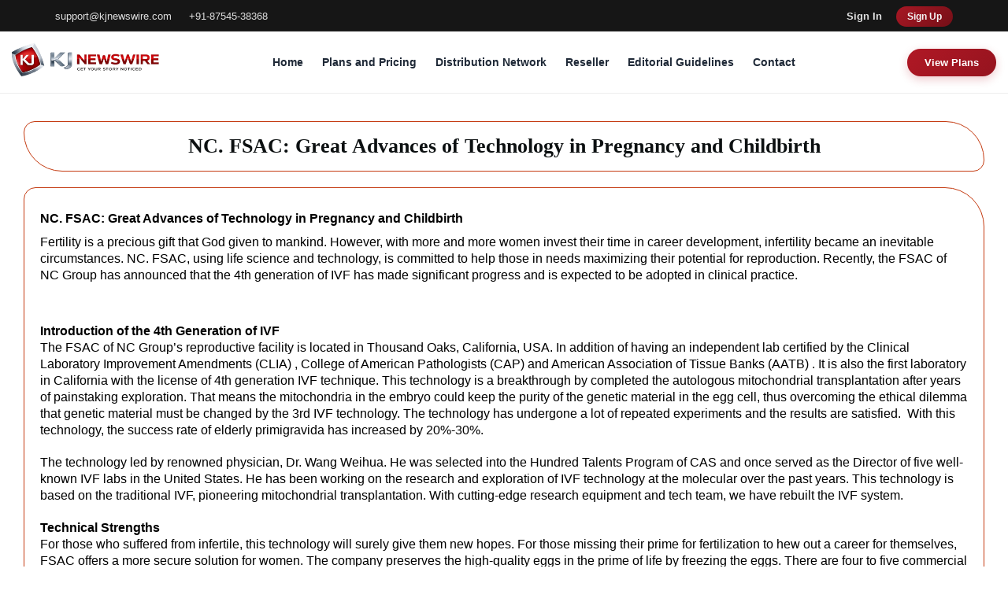

--- FILE ---
content_type: text/html; charset=utf-8
request_url: https://kjnewswire.com/4073/nc-fsac-great-advances-technology-pregnancy-and-childbirth
body_size: 45604
content:
<!DOCTYPE html>
<!--[if lt IE 7]><html class="lt-ie9 lt-ie8 lt-ie7" lang="en" dir="ltr"><![endif]-->
<!--[if IE 7]><html class="lt-ie9 lt-ie8" lang="en" dir="ltr"><![endif]-->
<!--[if IE 8]><html class="lt-ie9" lang="en" dir="ltr"><![endif]-->
<!--[if gt IE 8]><!--><html lang="en" dir="ltr" prefix="fb: http://ogp.me/ns/fb# content: http://purl.org/rss/1.0/modules/content/ dc: http://purl.org/dc/terms/ foaf: http://xmlns.com/foaf/0.1/ og: http://ogp.me/ns# rdfs: http://www.w3.org/2000/01/rdf-schema# sioc: http://rdfs.org/sioc/ns# sioct: http://rdfs.org/sioc/types# skos: http://www.w3.org/2004/02/skos/core# xsd: http://www.w3.org/2001/XMLSchema#"><!--<![endif]-->
<head>
<meta charset="utf-8" />
<link href="https://kjnewswire.com/sites/all/themes/clean_corporate_theme/images/iphone-retina-90x90.png" rel="apple-touch-icon" sizes="120x120" />
<link href="https://kjnewswire.com/sites/all/themes/clean_corporate_theme/images/ipad-retina-152x152.png" rel="apple-touch-icon" sizes="152x152" />
<link href="https://kjnewswire.com/sites/all/themes/clean_corporate_theme/images/ipad-standard-76x76.png" rel="apple-touch-icon" sizes="76x76" />
<link href="https://kjnewswire.com/sites/all/themes/clean_corporate_theme/images/default-60x60.png" rel="apple-touch-icon" />
<link href="https://kjnewswire.com/sites/all/themes/clean_corporate_theme/images/default-60x60.png" rel="shortcut icon" />
<link rel="shortcut icon" href="https://kjnewswire.com/sites/default/files/favico_kj.png" type="image/png" />
<meta content="IE=edge,chrome=1" http-equiv="X-UA-Compatible" />
<meta name="viewport" content="width=device-width, initial-scale=1.0, user-scalable=yes" />
<meta name="description" content="Fertility is a precious gift that God given to mankind. However, with more and more women invest their time in career development, infertility became an inevitable circumstances. NC. FSAC, using life science and technology, is committed to help those in needs maximizing their potential for reproduction. Recently, the FSAC of NC Group has announced that the 4th generation of" />
<meta name="MobileOptimized" content="width" />
<meta name="HandheldFriendly" content="1" />
<meta name="apple-mobile-web-app-capable" content="yes" />
<meta name="generator" content="Drupal 7 (https://www.drupal.org)" />
<link rel="canonical" href="https://kjnewswire.com/4073/nc-fsac-great-advances-technology-pregnancy-and-childbirth" />
<link rel="shortlink" href="https://kjnewswire.com/node/4073" />
<title>NC. FSAC: Great Advances of Technology in Pregnancy and Childbirth | KJNewswire</title>
<style type="text/css" media="all">
@import url("https://kjnewswire.com/modules/system/system.base.css?t9fa9v");
@import url("https://kjnewswire.com/modules/system/system.menus.css?t9fa9v");
@import url("https://kjnewswire.com/modules/system/system.messages.css?t9fa9v");
@import url("https://kjnewswire.com/modules/system/system.theme.css?t9fa9v");
</style>
<style type="text/css" media="all">
@import url("https://kjnewswire.com/sites/all/modules/jquery_update/replace/ui/themes/base/minified/jquery.ui.core.min.css?t9fa9v");
@import url("https://kjnewswire.com/sites/all/modules/jquery_update/replace/ui/themes/base/minified/jquery.ui.theme.min.css?t9fa9v");
</style>
<style type="text/css" media="all">
@import url("https://kjnewswire.com/modules/aggregator/aggregator.css?t9fa9v");
@import url("https://kjnewswire.com/modules/comment/comment.css?t9fa9v");
@import url("https://kjnewswire.com/sites/all/modules/customk/customk.css?t9fa9v");
@import url("https://kjnewswire.com/modules/field/theme/field.css?t9fa9v");
@import url("https://kjnewswire.com/modules/node/node.css?t9fa9v");
@import url("https://kjnewswire.com/modules/search/search.css?t9fa9v");
@import url("https://kjnewswire.com/sites/all/modules/ubercart/uc_order/uc_order.css?t9fa9v");
@import url("https://kjnewswire.com/sites/all/modules/ubercart/uc_product/uc_product.css?t9fa9v");
@import url("https://kjnewswire.com/sites/all/modules/ubercart/uc_store/uc_store.css?t9fa9v");
@import url("https://kjnewswire.com/modules/user/user.css?t9fa9v");
@import url("https://kjnewswire.com/sites/all/modules/user_prune/css/user_prune.css?t9fa9v");
@import url("https://kjnewswire.com/sites/all/modules/youtube/css/youtube.css?t9fa9v");
@import url("https://kjnewswire.com/sites/all/modules/views/css/views.css?t9fa9v");
@import url("https://kjnewswire.com/sites/all/modules/back_to_top/css/back_to_top.css?t9fa9v");
@import url("https://kjnewswire.com/sites/all/modules/ckeditor/css/ckeditor.css?t9fa9v");
</style>
<style type="text/css" media="all">
@import url("https://kjnewswire.com/sites/all/modules/colorbox/styles/default/colorbox_style.css?t9fa9v");
@import url("https://kjnewswire.com/sites/all/modules/ctools/css/ctools.css?t9fa9v");
@import url("https://kjnewswire.com/sites/all/modules/lightbox2/css/lightbox_alt.css?t9fa9v");
@import url("https://kjnewswire.com/sites/all/modules/panels/css/panels.css?t9fa9v");
@import url("https://kjnewswire.com/sites/all/modules/mobile_navigation/mobile_navigation.css?t9fa9v");
</style>
<style type="text/css" media="screen">
@import url("https://kjnewswire.com/sites/all/themes/adaptivetheme/adaptivetheme/at_core/css/at.layout.css?t9fa9v");
@import url("https://kjnewswire.com/sites/all/themes/clean_corporate_theme/css/global.base.css?t9fa9v");
</style>
<style type="text/css" media="all">
@import url("https://kjnewswire.com/sites/all/themes/clean_corporate_theme/css/my-custom-styles.css?t9fa9v");
@import url("https://kjnewswire.com/sites/all/themes/clean_corporate_theme/css/global.styles.css?t9fa9v");
</style>
<style type="text/css" media="screen">
@import url("https://kjnewswire.com/sites/default/files/adaptivetheme/clean_corporate_theme_files/clean_corporate_theme.default.layout.css?t9fa9v");
</style>
<link type="text/css" rel="stylesheet" href="https://kjnewswire.com/sites/default/files/adaptivetheme/clean_corporate_theme_files/clean_corporate_theme.responsive.layout.css?t9fa9v" media="only screen" />
<style type="text/css" media="all">
@import url("https://kjnewswire.com/sites/default/files/adaptivetheme/clean_corporate_theme_files/clean_corporate_theme.menutoggle.css?t9fa9v");
</style>
<link type="text/css" rel="stylesheet" href="https://kjnewswire.com/sites/all/themes/clean_corporate_theme/css/responsive.custom.css?t9fa9v" media="only screen" />
<link type="text/css" rel="stylesheet" href="https://kjnewswire.com/sites/all/themes/clean_corporate_theme/css/responsive.smalltouch.portrait.css?t9fa9v" media="only screen and (max-width:723px)" />
<link type="text/css" rel="stylesheet" href="https://kjnewswire.com/sites/all/themes/clean_corporate_theme/css/responsive.smalltouch.landscape.css?t9fa9v" media="only screen and (min-width:480px) and (max-width:680px)" />
<link type="text/css" rel="stylesheet" href="https://kjnewswire.com/sites/all/themes/clean_corporate_theme/css/responsive.tablet.portrait.css?t9fa9v" media="only screen and (min-width:724px) and (max-width:999px)" />
<link type="text/css" rel="stylesheet" href="https://kjnewswire.com/sites/all/themes/clean_corporate_theme/css/responsive.tablet.landscape.css?t9fa9v" media="only screen and (min-width:999px) and (max-width:999px)" />
<link type="text/css" rel="stylesheet" href="https://kjnewswire.com/sites/all/themes/clean_corporate_theme/css/responsive.desktop.css?t9fa9v" media="only screen and (min-width:1000px)" />
<script type="text/javascript" src="//ajax.googleapis.com/ajax/libs/jquery/1.12.4/jquery.min.js"></script>
<script type="text/javascript">
<!--//--><![CDATA[//><!--
window.jQuery || document.write("<script src='/sites/all/modules/jquery_update/replace/jquery/1.12/jquery.min.js'>\x3C/script>")
//--><!]]>
</script>
<script type="text/javascript" src="https://kjnewswire.com/misc/jquery-extend-3.4.0.js?v=1.12.4"></script>
<script type="text/javascript" src="https://kjnewswire.com/misc/jquery-html-prefilter-3.5.0-backport.js?v=1.12.4"></script>
<script type="text/javascript" src="https://kjnewswire.com/misc/jquery.once.js?v=1.2"></script>
<script type="text/javascript" src="https://kjnewswire.com/misc/drupal.js?t9fa9v"></script>
<script type="text/javascript" src="https://kjnewswire.com/sites/all/modules/jquery_update/js/jquery_browser.js?v=0.0.1"></script>
<script type="text/javascript" src="//ajax.googleapis.com/ajax/libs/jqueryui/1.10.2/jquery-ui.min.js"></script>
<script type="text/javascript">
<!--//--><![CDATA[//><!--
window.jQuery.ui || document.write("<script src='/sites/all/modules/jquery_update/replace/ui/ui/minified/jquery-ui.min.js'>\x3C/script>")
//--><!]]>
</script>
<script type="text/javascript" src="https://kjnewswire.com/misc/form-single-submit.js?v=7.103"></script>
<script type="text/javascript" src="https://kjnewswire.com/sites/all/modules/entityreference/js/entityreference.js?t9fa9v"></script>
<script type="text/javascript" src="https://kjnewswire.com/sites/all/modules/tooltip/js/tooltip.module.js?t9fa9v"></script>
<script type="text/javascript" src="https://kjnewswire.com/sites/all/modules/back_to_top/js/back_to_top.js?t9fa9v"></script>
<script type="text/javascript" src="https://kjnewswire.com/sites/all/libraries/colorbox/jquery.colorbox-min.js?t9fa9v"></script>
<script type="text/javascript" src="https://kjnewswire.com/sites/all/modules/colorbox/js/colorbox.js?t9fa9v"></script>
<script type="text/javascript" src="https://kjnewswire.com/sites/all/modules/colorbox/styles/default/colorbox_style.js?t9fa9v"></script>
<script type="text/javascript" src="https://kjnewswire.com/sites/all/modules/colorbox/js/colorbox_inline.js?t9fa9v"></script>
<script type="text/javascript" src="https://kjnewswire.com/sites/all/modules/iframe/iframe.js?t9fa9v"></script>
<script type="text/javascript" src="https://kjnewswire.com/sites/all/modules/lightbox2/js/lightbox.js?t9fa9v"></script>
<script type="text/javascript" src="https://kjnewswire.com/sites/all/modules/mobile_navigation/js/mobile_menu.js?t9fa9v"></script>
<script type="text/javascript" src="https://kjnewswire.com/sites/all/modules/mobile_navigation/mobile_navigation.js?t9fa9v"></script>
<script type="text/javascript" src="https://kjnewswire.com/sites/all/modules/google_analytics/googleanalytics.js?t9fa9v"></script>
<script type="text/javascript" src="https://www.googletagmanager.com/gtag/js?id=G-4DW2VWWSCD"></script>
<script type="text/javascript">
<!--//--><![CDATA[//><!--
window.dataLayer = window.dataLayer || [];function gtag(){dataLayer.push(arguments)};gtag("js", new Date());gtag("set", "developer_id.dMDhkMT", true);gtag("config", "G-4DW2VWWSCD", {"groups":"default","anonymize_ip":true});
//--><!]]>
</script>
<script type="text/javascript" src="https://kjnewswire.com/sites/all/themes/clean_corporate_theme/scripts/resize.js?t9fa9v"></script>
<script type="text/javascript" src="https://kjnewswire.com/sites/all/themes/clean_corporate_theme/scripts/append.js?t9fa9v"></script>
<script type="text/javascript" src="https://kjnewswire.com/sites/all/themes/clean_corporate_theme/scripts/menu-toggle.js?t9fa9v"></script>
<script type="text/javascript" src="https://kjnewswire.com/sites/all/themes/clean_corporate_theme/js/kj-pricing-toggle.js?t9fa9v"></script>
<script type="text/javascript" src="https://kjnewswire.com/sites/all/themes/adaptivetheme/adaptivetheme/at_core/scripts/outside-events.js?t9fa9v"></script>
<script type="text/javascript" src="https://kjnewswire.com/sites/all/themes/adaptivetheme/adaptivetheme/at_core/scripts/menu-toggle.js?t9fa9v"></script>
<script type="text/javascript">
<!--//--><![CDATA[//><!--
jQuery.extend(Drupal.settings, {"basePath":"\/","pathPrefix":"","setHasJsCookie":0,"ajaxPageState":{"theme":"clean_corporate_theme","theme_token":"nmG1qP9jZ06JnNK3jk2mU2JcoFj5YoIXkFjZaDJeOR0","js":{"\/\/ajax.googleapis.com\/ajax\/libs\/jquery\/1.12.4\/jquery.min.js":1,"0":1,"misc\/jquery-extend-3.4.0.js":1,"misc\/jquery-html-prefilter-3.5.0-backport.js":1,"misc\/jquery.once.js":1,"misc\/drupal.js":1,"sites\/all\/modules\/jquery_update\/js\/jquery_browser.js":1,"\/\/ajax.googleapis.com\/ajax\/libs\/jqueryui\/1.10.2\/jquery-ui.min.js":1,"1":1,"misc\/form-single-submit.js":1,"sites\/all\/modules\/entityreference\/js\/entityreference.js":1,"sites\/all\/modules\/tooltip\/js\/tooltip.module.js":1,"sites\/all\/modules\/back_to_top\/js\/back_to_top.js":1,"sites\/all\/libraries\/colorbox\/jquery.colorbox-min.js":1,"sites\/all\/modules\/colorbox\/js\/colorbox.js":1,"sites\/all\/modules\/colorbox\/styles\/default\/colorbox_style.js":1,"sites\/all\/modules\/colorbox\/js\/colorbox_inline.js":1,"sites\/all\/modules\/iframe\/iframe.js":1,"sites\/all\/modules\/lightbox2\/js\/lightbox.js":1,"sites\/all\/modules\/mobile_navigation\/js\/mobile_menu.js":1,"sites\/all\/modules\/mobile_navigation\/mobile_navigation.js":1,"sites\/all\/modules\/google_analytics\/googleanalytics.js":1,"https:\/\/www.googletagmanager.com\/gtag\/js?id=G-4DW2VWWSCD":1,"2":1,"sites\/all\/themes\/clean_corporate_theme\/scripts\/resize.js":1,"sites\/all\/themes\/clean_corporate_theme\/scripts\/append.js":1,"sites\/all\/themes\/clean_corporate_theme\/scripts\/menu-toggle.js":1,"sites\/all\/themes\/clean_corporate_theme\/js\/kj-pricing-toggle.js":1,"sites\/all\/themes\/adaptivetheme\/adaptivetheme\/at_core\/scripts\/outside-events.js":1,"sites\/all\/themes\/adaptivetheme\/adaptivetheme\/at_core\/scripts\/menu-toggle.js":1},"css":{"modules\/system\/system.base.css":1,"modules\/system\/system.menus.css":1,"modules\/system\/system.messages.css":1,"modules\/system\/system.theme.css":1,"misc\/ui\/jquery.ui.core.css":1,"misc\/ui\/jquery.ui.theme.css":1,"modules\/aggregator\/aggregator.css":1,"modules\/comment\/comment.css":1,"sites\/all\/modules\/customk\/customk.css":1,"modules\/field\/theme\/field.css":1,"modules\/node\/node.css":1,"modules\/search\/search.css":1,"sites\/all\/modules\/ubercart\/uc_order\/uc_order.css":1,"sites\/all\/modules\/ubercart\/uc_product\/uc_product.css":1,"sites\/all\/modules\/ubercart\/uc_store\/uc_store.css":1,"modules\/user\/user.css":1,"sites\/all\/modules\/user_prune\/css\/user_prune.css":1,"sites\/all\/modules\/youtube\/css\/youtube.css":1,"sites\/all\/modules\/views\/css\/views.css":1,"sites\/all\/modules\/back_to_top\/css\/back_to_top.css":1,"sites\/all\/modules\/ckeditor\/css\/ckeditor.css":1,"sites\/all\/modules\/colorbox\/styles\/default\/colorbox_style.css":1,"sites\/all\/modules\/ctools\/css\/ctools.css":1,"sites\/all\/modules\/lightbox2\/css\/lightbox_alt.css":1,"sites\/all\/modules\/panels\/css\/panels.css":1,"sites\/all\/modules\/mobile_navigation\/mobile_navigation.css":1,"sites\/all\/themes\/adaptivetheme\/adaptivetheme\/at_core\/css\/at.layout.css":1,"sites\/all\/themes\/clean_corporate_theme\/css\/global.base.css":1,"sites\/all\/themes\/clean_corporate_theme\/css\/my-custom-styles.css":1,"sites\/all\/themes\/clean_corporate_theme\/css\/global.styles.css":1,"public:\/\/adaptivetheme\/clean_corporate_theme_files\/clean_corporate_theme.default.layout.css":1,"public:\/\/adaptivetheme\/clean_corporate_theme_files\/clean_corporate_theme.responsive.layout.css":1,"public:\/\/adaptivetheme\/clean_corporate_theme_files\/clean_corporate_theme.menutoggle.css":1,"sites\/all\/themes\/clean_corporate_theme\/css\/responsive.custom.css":1,"sites\/all\/themes\/clean_corporate_theme\/css\/responsive.smalltouch.portrait.css":1,"sites\/all\/themes\/clean_corporate_theme\/css\/responsive.smalltouch.landscape.css":1,"sites\/all\/themes\/clean_corporate_theme\/css\/responsive.tablet.portrait.css":1,"sites\/all\/themes\/clean_corporate_theme\/css\/responsive.tablet.landscape.css":1,"sites\/all\/themes\/clean_corporate_theme\/css\/responsive.desktop.css":1}},"colorbox":{"opacity":"0.85","current":"{current} of {total}","previous":"\u00ab Prev","next":"Next \u00bb","close":"Close","maxWidth":"98%","maxHeight":"98%","fixed":true,"mobiledetect":true,"mobiledevicewidth":"480px","file_public_path":"\/sites\/default\/files","specificPagesDefaultValue":"admin*\nimagebrowser*\nimg_assist*\nimce*\nnode\/add\/*\nnode\/*\/edit\nprint\/*\nprintpdf\/*\nsystem\/ajax\nsystem\/ajax\/*"},"lightbox2":{"rtl":0,"file_path":"\/(\\w\\w\/)public:\/","default_image":"\/sites\/all\/modules\/lightbox2\/images\/brokenimage.jpg","border_size":10,"font_color":"000","box_color":"fff","top_position":"","overlay_opacity":"0.8","overlay_color":"000","disable_close_click":1,"resize_sequence":0,"resize_speed":400,"fade_in_speed":400,"slide_down_speed":600,"use_alt_layout":1,"disable_resize":0,"disable_zoom":0,"force_show_nav":0,"show_caption":0,"loop_items":0,"node_link_text":"View Image Details","node_link_target":0,"image_count":"Image !current of !total","video_count":"Video !current of !total","page_count":"Page !current of !total","lite_press_x_close":"press \u003Ca href=\u0022#\u0022 onclick=\u0022hideLightbox(); return FALSE;\u0022\u003E\u003Ckbd\u003Ex\u003C\/kbd\u003E\u003C\/a\u003E to close","download_link_text":"","enable_login":false,"enable_contact":false,"keys_close":"c x 27","keys_previous":"p 37","keys_next":"n 39","keys_zoom":"z","keys_play_pause":"32","display_image_size":"original","image_node_sizes":"()","trigger_lightbox_classes":"","trigger_lightbox_group_classes":"","trigger_slideshow_classes":"","trigger_lightframe_classes":"","trigger_lightframe_group_classes":"","custom_class_handler":0,"custom_trigger_classes":"","disable_for_gallery_lists":true,"disable_for_acidfree_gallery_lists":true,"enable_acidfree_videos":true,"slideshow_interval":5000,"slideshow_automatic_start":0,"slideshow_automatic_exit":0,"show_play_pause":0,"pause_on_next_click":0,"pause_on_previous_click":0,"loop_slides":0,"iframe_width":600,"iframe_height":400,"iframe_border":1,"enable_video":0,"useragent":"Mozilla\/5.0 (Macintosh; Intel Mac OS X 10_15_7) AppleWebKit\/537.36 (KHTML, like Gecko) Chrome\/131.0.0.0 Safari\/537.36; ClaudeBot\/1.0; +claudebot@anthropic.com)"},"back_to_top":{"back_to_top_button_trigger":"100","back_to_top_button_text":"Back to top","#attached":{"library":[["system","ui"]]}},"mobile_navigation":{"breakpoint":"all and (min-width: 740px) and (min-device-width: 740px), (max-device-width: 800px) and (min-width: 740px) and (orientation:landscape)","menuSelector":"#main-menu-links","menuPlugin":"slideMenu","showEffect":"fixed_top","showItems":"active_trail","tabHandler":1,"menuWidth":"65","specialClasses":1,"mainPageSelector":"#page","useMask":1,"menuLabel":"Menu","expandActive":0},"googleanalytics":{"account":["G-4DW2VWWSCD"],"trackOutbound":1,"trackMailto":1,"trackDownload":1,"trackDownloadExtensions":"7z|aac|arc|arj|asf|asx|avi|bin|csv|doc(x|m)?|dot(x|m)?|exe|flv|gif|gz|gzip|hqx|jar|jpe?g|js|mp(2|3|4|e?g)|mov(ie)?|msi|msp|pdf|phps|png|ppt(x|m)?|pot(x|m)?|pps(x|m)?|ppam|sld(x|m)?|thmx|qtm?|ra(m|r)?|sea|sit|tar|tgz|torrent|txt|wav|wma|wmv|wpd|xls(x|m|b)?|xlt(x|m)|xlam|xml|z|zip","trackColorbox":1},"urlIsAjaxTrusted":{"\/search\/node":true},"adaptivetheme":{"clean_corporate_theme":{"layout_settings":{"bigscreen":"three-col-grail","tablet_landscape":"three-col-grail","tablet_portrait":"one-col-vert","smalltouch_landscape":"one-col-vert","smalltouch_portrait":"one-col-stack"},"media_query_settings":{"bigscreen":"only screen and (min-width:1000px)","tablet_landscape":"only screen and (min-width:999px) and (max-width:999px)","tablet_portrait":"only screen and (min-width:724px) and (max-width:999px)","smalltouch_landscape":"only screen and (min-width:480px) and (max-width:680px)","smalltouch_portrait":"only screen and (max-width:723px)"},"menu_toggle_settings":{"menu_toggle_tablet_portrait":"false","menu_toggle_tablet_landscape":"true"}}}});
//--><!]]>
</script>
<!--[if lt IE 9]>
<script src="https://kjnewswire.com/sites/all/themes/adaptivetheme/adaptivetheme/at_core/scripts/html5.js?t9fa9v"></script>
<![endif]-->
</head>
<body class="html not-front not-logged-in no-sidebars page-node page-node- page-node-4073 node-type-submit-press-release site-name-hidden atr-7.x-3.x atv-7.x-1.3">
  <div id="skip-link" class="nocontent">
    <a href="#main-content" class="element-invisible element-focusable">Skip to main content</a>
  </div>
    <div id="page-wrapper">
  <div id="page" class="container page at-mt">

<header id="kj-header-saas">

  <!-- Top Utility Bar -->
  <div class="kj-topbar">
    <div class="kj-container">
      <div class="kj-top-left">
        <span>support@kjnewswire.com</span>
        <span>+91-87545-38368</span>
      </div>

      <div class="kj-top-right">
                  <a href="/user/login">Sign In</a>
          <a href="/user/register" class="kj-btn-mini">Sign Up</a>
              </div>
    </div>
  </div>

  <!-- Main Bar -->
  <div class="kj-mainbar">
    <div class="kj-container kj-mainbar-inner">

      <!-- Logo -->
      <div class="kj-logo-wrap">
        <a href="/">
          <img src="/sites/default/files/kjnewswire_logo_main.png" alt="KJ Newswire">
        </a>
      </div>

      <!-- Drupal Main Menu -->
      <nav class="kj-nav-inline">
        <h2></h2><ul class="kj-menu"><li class="menu-219 first"><a href="https://kjnewswire.com/" title="">Home</a></li><li class="menu-451"><a href="https://kjnewswire.com/plans-pricing" title="">Plans and Pricing</a></li><li class="menu-923"><a href="https://kjnewswire.com/distribution-network" title="">Distribution Network</a></li><li class="menu-454"><a href="https://kjnewswire.com/agency-plans" title="">Reseller</a></li><li class="menu-1230"><a href="/editorial-guidelines" title="">Editorial Guidelines</a></li><li class="menu-455 last"><a href="https://kjnewswire.com/contact-us" title="">Contact</a></li></ul>      </nav>

      <!-- CTA -->
      <div class="kj-cta-wrap">
                  <a href="/plans-pricing" class="kj-btn-primary">View Plans</a>
              </div>

    </div>
  </div>

</header>

    <!-- !Leaderboard Region -->
    
    <header id="header" class="clearfix" role="banner">

              <!-- !Branding -->
        <div id="branding" class="branding-elements clearfix">

                      <div id="logo">
              <a href="/"><img class="site-logo" typeof="foaf:Image" src="https://kjnewswire.com/sites/default/files/kjnewswire_logo_main.png" alt="KJNewswire" /></a>            </div>
          
                      <!-- !Site name and Slogan -->
            <div class="element-invisible h-group" id="name-and-slogan">

                              <h1 class="element-invisible" id="site-name"><a href="/" title="Home page">KJNewswire</a></h1>
              
              
            </div>
          
        </div>
      
      <!-- !Header Region -->
      <div class="region region-header"><div class="region-inner clearfix"><div id="block-block-29" class="block block-block no-title at-menu-toggle clearfix odd first block-count-1 block-region-header block-29" ><div class="block-inner clearfix">  
  
  <div class="block-content content"><p style="font-family: Calibri, sans-serif; font-size: 17px; color: #000000; display: flex; align-items: center; gap: 8px;"><img src="https://kjnewswire.com/sites/default/files/webimages/supportemail.png" alt="Email Icon" width="24" height="24"> support(at)kjnewswire.com</p><p style="font-family: Calibri, sans-serif; font-size: 17px; color: #000000; display: flex; align-items: center; gap: 8px;"><img src="https://kjnewswire.com/sites/default/files/webimages/supportwa.png" alt="WhatsApp Icon" width="24" height="24"> +91-87545-38368</p></div>
  </div></div><div id="block-block-28" class="block block-block no-title at-menu-toggle clearfix even last block-count-2 block-region-header block-28" ><div class="block-inner clearfix">  
  
  <div class="block-content content"><p><a href="/user"><span style="color: #000000; font-family: Arial, Helvetica, sans-serif; font-size: 17px;">Sign in</span></a>|<a href="/user/register"><span style="color: #000000; font-family: Arial, Helvetica, sans-serif; font-size: 17px;">Sign up</span></a></p></div>
  </div></div></div></div>
    </header>

    <!-- !Navigation -->
        <div id="primary-menu-bar" class="nav clearfix at-menu-toggle"><nav  class="primary-menu-wrapper menu-wrapper clearfix" role="navigation" aria-labelledby="primary-menu"><h2 class="element-invisible" id="primary-menu">Main menu</h2><ul class="menu primary-menu clearfix"><li class="menu-219 first"><a href="https://kjnewswire.com/" title="">Home</a></li><li class="menu-451"><a href="https://kjnewswire.com/plans-pricing" title="">Plans and Pricing</a></li><li class="menu-923"><a href="https://kjnewswire.com/distribution-network" title="">Distribution Network</a></li><li class="menu-454"><a href="https://kjnewswire.com/agency-plans" title="">Reseller</a></li><li class="menu-1230"><a href="/editorial-guidelines" title="">Editorial Guidelines</a></li><li class="menu-455 last"><a href="https://kjnewswire.com/contact-us" title="">Contact</a></li></ul></nav></div>    
    <!-- !Breadcrumbs -->

        <!--  -->

    <!-- !Messages and Help -->
        
    <!-- !Secondary Content Region -->
    
    <div id="columns" class="columns clearfix">
      <main id="content-column" class="content-column" role="main">
        <div class="content-inner">

          <!-- !Highlighted region -->
          
          <section id="main-content">

            
            <!-- !Main Content Header -->
                          <header id="main-content-header" class="clearfix">

                
                                  <h1 id="page-title">
                    NC. FSAC: Great Advances of Technology in Pregnancy and Childbirth                  </h1>
                
              </header>
            


            <!-- !Main Content -->

            
                          <div id="content" class="region">
                <div id="block-system-main" class="block block-system no-title odd first last block-count-3 block-region-content block-main" >  
  
  <article id="node-4073" class="node node-submit-press-release article odd node-full clearfix" about="/4073/nc-fsac-great-advances-technology-pregnancy-and-childbirth" typeof="sioc:Item foaf:Document" role="article">

  
  <!-- ALWAYS print the main <h1> -->
  <header class="node-header">
    <h1 class="node-title">NC. FSAC: Great Advances of Technology in Pregnancy and Childbirth</h1>
  </header>

  <!-- Author info if needed -->
  
  <!-- Image first -->
  
  <!-- Main content container -->
  <div class="node-content">

    <!-- Body -->
    <div class="field field-name-body field-type-text-with-summary field-label-hidden view-mode-full"><div class="field-items"><div class="field-item even" property="content:encoded"><p style="margin-top:8.4pt; margin-right:0cm; margin-bottom:8.4pt; margin-left:0cm; margin:0cm 0cm 0.0001pt"><span style="font-size:11pt"><span style="layout-grid-mode:char"><span style="font-family:&quot;Times New Roman&quot;,serif"><span style="font-size:12.0pt" lang="EN-US"><span style="font-family:&quot;Calibri&quot;,sans-serif">Fertility is a precious gift that God given to mankind. However, with more and more women invest their time in career development, infertility became an inevitable circumstances. NC. FSAC, using life science and technology, is committed to help those in needs maximizing their potential for reproduction. Recently, the FSAC of NC Group ha</span></span><span style="font-size:12.0pt" lang="EN-US"><span style="font-family:&quot;Calibri&quot;,sans-serif">s</span></span><span style="font-size:12.0pt" lang="EN-US"><span style="font-family:&quot;Calibri&quot;,sans-serif"> announced that the 4th generation of IVF has made significant progress and is expected to be adopted in clinical practice.</span></span></span></span></span></p>

<p style="text-align: center;"><img alt="" src="https://i.ibb.co/BKJCfjS/1.png" style="width: 518px; height: 254px;"></p>

<p style="margin-top:8.4pt; margin-right:0cm; margin-bottom:8.4pt; margin-left:0cm; margin:0cm 0cm 0.0001pt"><span style="font-size:11pt"><span style="layout-grid-mode:char"><span style="font-family:&quot;Times New Roman&quot;,serif"><b><span style="font-size:12.0pt" lang="EN-US"><span style="font-family:&quot;Calibri&quot;,sans-serif">Introduction of the 4th Generation of IVF</span></span></b></span></span></span></p>

<p style="margin-top:8.4pt; margin-right:0cm; margin-bottom:8.4pt; margin-left:0cm; margin:0cm 0cm 0.0001pt"><span style="font-size:11pt"><span style="layout-grid-mode:char"><span style="font-family:&quot;Times New Roman&quot;,serif"><span style="font-size:12.0pt" lang="EN-US"><span style="font-family:&quot;Calibri&quot;,sans-serif">The FSAC of NC Group’s reproductive facility is located in Thousand Oaks, California, USA. In addition of having an independent lab certified by the Clinical Laboratory Improvement Amendments </span></span><span style="font-size:12.0pt" lang="EN-US"><span style="font-family:&quot;Calibri&quot;,sans-serif">(</span></span><span style="font-size:12.0pt" lang="EN-US"><span style="font-family:&quot;Calibri&quot;,sans-serif">CLIA</span></span><span style="font-size:12.0pt" lang="EN-US"><span style="font-family:&quot;Calibri&quot;,sans-serif">) </span></span><span style="font-size:12.0pt" lang="EN-US"><span style="font-family:&quot;Calibri&quot;,sans-serif">, College of American Pathologists</span></span><span style="font-size:12.0pt" lang="EN-US"><span style="font-family:&quot;Calibri&quot;,sans-serif"> (</span></span><span style="font-size:12.0pt" lang="EN-US"><span style="font-family:&quot;Calibri&quot;,sans-serif">CAP</span></span><span style="font-size:12.0pt" lang="EN-US"><span style="font-family:&quot;Calibri&quot;,sans-serif">) </span></span><span style="font-size:12.0pt" lang="EN-US"><span style="font-family:&quot;Calibri&quot;,sans-serif">and American Association of Tissue Banks</span></span> <span style="font-size:12.0pt" lang="EN-US"><span style="font-family:&quot;Calibri&quot;,sans-serif">(</span></span><span style="font-size:12.0pt" lang="EN-US"><span style="font-family:&quot;Calibri&quot;,sans-serif">AATB</span></span><span style="font-size:12.0pt" lang="EN-US"><span style="font-family:&quot;Calibri&quot;,sans-serif">) </span></span><span style="font-size:12.0pt" lang="EN-US"><span style="font-family:&quot;Calibri&quot;,sans-serif">. It is also the first laboratory in California with the license of 4th generation IVF technique. This technology is a breakthrough by completed the autologous mitochondrial transplantation after years of painstaking exploration. That means the mitochondria in the embryo could keep the purity of the genetic material in the egg cell, thus overcoming the ethical dilemma that genetic material must be changed by the 3rd IVF technology. The technology has undergone a lot of repeated experiments and the results are satisfied.&nbsp; With this technology, the success rate of elderly primigravida ha</span></span><span style="font-size:12.0pt" lang="EN-US"><span style="font-family:&quot;Calibri&quot;,sans-serif">s</span></span><span style="font-size:12.0pt" lang="EN-US"><span style="font-family:&quot;Calibri&quot;,sans-serif"> increased by 20%-30%.</span></span></span></span></span></p>

<p style="margin-top:8.4pt; margin-right:0cm; margin-bottom:8.4pt; margin-left:0cm; margin:0cm 0cm 0.0001pt">&nbsp;</p>

<p style="margin-top:8.4pt; margin-right:0cm; margin-bottom:8.4pt; margin-left:0cm; margin:0cm 0cm 0.0001pt"><span style="font-size:11pt"><span style="layout-grid-mode:char"><span style="font-family:&quot;Times New Roman&quot;,serif"><span style="font-size:12.0pt" lang="EN-US"><span style="font-family:&quot;Calibri&quot;,sans-serif">The technology led by renowned physician, Dr. Wang Weihua. He was selected into the Hundred Talents Program of CAS and once served as the Director of five well-known IVF labs in the United States. He has been working on the research and exploration of IVF technology at the molecular over the past years. This technology is based on the traditional IVF, pioneering mitochondrial transplantation. With cutting-edge research equipment and tech team, we have rebuilt the IVF system.</span></span></span></span></span></p>

<p style="margin-top:8.4pt; margin-right:0cm; margin-bottom:8.4pt; margin-left:0cm; margin:0cm 0cm 0.0001pt">&nbsp;</p>

<p style="margin-top:8.4pt; margin-right:0cm; margin-bottom:8.4pt; margin-left:0cm; margin:0cm 0cm 0.0001pt"><span style="font-size:11pt"><span style="layout-grid-mode:char"><span style="font-family:&quot;Times New Roman&quot;,serif"><b><span style="font-size:12.0pt" lang="EN-US"><span style="font-family:&quot;Calibri&quot;,sans-serif">Technical Strengths</span></span></b></span></span></span></p>

<p style="margin-top:8.4pt; margin-right:0cm; margin-bottom:8.4pt; margin-left:0cm; margin:0cm 0cm 0.0001pt"><span style="font-size:11pt"><span style="layout-grid-mode:char"><span style="font-family:&quot;Times New Roman&quot;,serif"><span style="font-size:12.0pt" lang="EN-US"><span style="font-family:&quot;Calibri&quot;,sans-serif">For those who suffered from infertile, this technology will surely give them new hopes. For those missing their prime for fertilization to hew out a career for themselves, FSAC offers a more secure solution for women</span></span><span style="font-size:12.0pt" lang="EN-US"><span style="font-family:&quot;Calibri&quot;,sans-serif">. The company </span></span><span style="font-size:12.0pt" lang="EN-US"><span style="font-family:&quot;Calibri&quot;,sans-serif">preserv</span></span><span style="font-size:12.0pt" lang="EN-US"><span style="font-family:&quot;Calibri&quot;,sans-serif">es </span></span><span style="font-size:12.0pt" lang="EN-US"><span style="font-family:&quot;Calibri&quot;,sans-serif">the high-quality eggs in the prime of life by freezing the eggs. There are four to five commercial egg banks in the United States, but few of them serve Asian consumers. FSAC has the world’s largest Asian egg bank that can provide a backup fertility for consumers.</span></span></span></span></span></p>

<p style="margin: 0cm 0cm 0.0001pt; text-align: center;"><span style="font-size:11pt"><span style="layout-grid-mode:char"><span style="font-family:&quot;Times New Roman&quot;,serif"><span style="font-size:12.0pt"><span style="font-family:&quot;Calibri&quot;,sans-serif"><img src="https://i.ibb.co/S79XXNq/2.png" style="width:518px; height:241px"></span></span></span></span></span></p>

<p style="margin-top:8.4pt; margin-right:0cm; margin-bottom:8.4pt; margin-left:0cm; margin:0cm 0cm 0.0001pt"><span style="font-size:11pt"><span style="layout-grid-mode:char"><span style="font-family:&quot;Times New Roman&quot;,serif"><span style="font-size:12.0pt" lang="EN-US"><span style="font-family:&quot;Calibri&quot;,sans-serif">FSAC have help delivered 25,000 babies during the last 28 years since it was founded in 1991. It takes over 1,500 cases a year in the FDA-certified independent laboratories and top-notch full-time assistants in the United States. Fertility experts and embryologists have gained industry authority and good reputation for their ability to treat difficult cases and the high success rate of late reproductive age customers. </span></span></span></span></span></p>

<p style="margin-top:8.4pt; margin-right:0cm; margin-bottom:8.4pt; margin-left:0cm; margin:0cm 0cm 0.0001pt">&nbsp;</p>

<p style="margin-top:8.4pt; margin-right:0cm; margin-bottom:8.4pt; margin-left:0cm; margin:0cm 0cm 0.0001pt"><span style="font-size:11pt"><span style="layout-grid-mode:char"><span style="font-family:&quot;Times New Roman&quot;,serif"><b><span style="font-size:12.0pt" lang="EN-US"><span style="font-family:&quot;Calibri&quot;,sans-serif">Significance of the 4th Generation IVF Technology</span></span></b></span></span></span></p>

<p style="margin-top:8.4pt; margin-right:0cm; margin-bottom:8.4pt; margin-left:0cm; margin:0cm 0cm 0.0001pt"><span style="font-size:11pt"><span style="layout-grid-mode:char"><span style="font-family:&quot;Times New Roman&quot;,serif"><span style="font-size:12.0pt" lang="EN-US"><span style="font-family:&quot;Calibri&quot;,sans-serif">In order to maximize the satisfaction of infertile patients, FSAC has introduced a service program for customers seek medical treatment in the United States. Top experts at FSAC’s California core lab have come up with a customized “one on one” program that dynamically adjusts a patient’s medication throughout the process. FSAC services also include fertility preservation, the 3rd generation IVF, surrogacy, assisted reproductive diagnosis and egg bank. </span></span></span></span></span></p>

<p style="margin: 0cm 0cm 0.0001pt; text-align: center;"><span style="font-size:11pt"><span style="layout-grid-mode:char"><span style="font-family:&quot;Times New Roman&quot;,serif"><span style="font-size:12.0pt"><span style="font-family:&quot;Calibri&quot;,sans-serif"><img src="https://i.ibb.co/Yj7dCk3/3.png" style="width:500px; height:393px"></span></span></span></span></span></p>

<p style="margin-top:8.4pt; margin-right:0cm; margin-bottom:8.4pt; margin-left:0cm; margin:0cm 0cm 0.0001pt"><span style="font-size:11pt"><span style="layout-grid-mode:char"><span style="font-family:&quot;Times New Roman&quot;,serif"><span style="font-size:12.0pt" lang="EN-US"><span style="font-family:&quot;Calibri&quot;,sans-serif">With the technological breakthrough of the 4th generation IVF, FSAC is at the forefront of the industry in terms of technical means, and the subsequent fourth-generation IVF clinical outcome will completely overcome the ethical barriers of the 3rd generation IVF to give birth of healthy babies.</span></span></span></span></span></p>

<p style="margin-top:8.4pt; margin-right:0cm; margin-bottom:8.4pt; margin-left:0cm; margin:0cm 0cm 0.0001pt">&nbsp;</p>
</div></div></div>
    <!-- Wrapped Media Contact field -->
          <div class="media-contact">
        <section class="field field-name-field-media-contact field-type-text-with-summary field-label-above view-mode-full"><h2 class="field-label">Media Contact:&nbsp;</h2><div class="field-items"><div class="field-item even"><p style="margin:0cm 0cm 0.0001pt"><span style="font-size:11pt"><span style="font-family:&quot;Times New Roman&quot;,serif"><span lang="EN-US" style="font-size:12.0pt" xml:lang="EN-US"><span style="font-family:&quot;Calibri&quot;,sans-serif">Company Name: FSAC (Fertility and Surgical Associates of California)</span></span></span></span></p>
<p style="margin:0cm 0cm 0.0001pt"><span style="font-size:11pt"><span style="font-family:&quot;Times New Roman&quot;,serif"><span lang="EN-US" style="font-size:12.0pt" xml:lang="EN-US"><span style="font-family:&quot;Calibri&quot;,sans-serif">City, State, Country: CA 91361,</span></span> <span lang="EN-US" style="font-size:12.0pt" xml:lang="EN-US"><span style="font-family:&quot;Calibri&quot;,sans-serif">USA</span></span></span></span></p>
<p style="margin:0cm 0cm 0.0001pt"><span style="font-size:11pt"><span style="font-family:&quot;Times New Roman&quot;,serif"><span lang="EN-US" style="font-size:12.0pt" xml:lang="EN-US"><span style="font-family:&quot;Calibri&quot;,sans-serif">Address: 325 Rolling Oaks Drive, Suite 110, Thousand Oaks</span></span></span></span></p>
<p style="margin:0cm 0cm 0.0001pt"><span style="font-size:11pt"><span style="font-family:&quot;Times New Roman&quot;,serif"><span lang="EN-US" style="font-size:12.0pt" xml:lang="EN-US"><span style="font-family:&quot;Calibri&quot;,sans-serif">Contact Person: Sammi Kwok</span></span></span></span></p>
<p style="margin:0cm 0cm 0.0001pt"><span style="font-size:11pt"><span style="font-family:&quot;Times New Roman&quot;,serif"><span lang="EN-US" style="font-size:12.0pt" xml:lang="EN-US"><span style="font-family:&quot;Calibri&quot;,sans-serif">Tele: +1-805-778-1122</span></span></span></span></p>
<p style="margin:0cm 0cm 0.0001pt"><span style="font-size:11pt"><span style="font-family:&quot;Times New Roman&quot;,serif"><span lang="EN-US" style="font-size:12.0pt" xml:lang="EN-US"><span style="font-family:&quot;Calibri&quot;,sans-serif">Website: <a href="https://fertilityassociates.com">https://fertilityassociates.com</a></span></span></span></span></p>
</div></div></section>      </div>
    
    <!-- Disclaimer -->
    <div class="press-disclaimer">
      <strong>Disclaimer:</strong> KJNewswire offers this news content "as is" and provides no warranties. We do not accept responsibility or liability for the information, including its accuracy, content, images, videos, licenses, completeness, legality, or reliability, contained within this article. If you have any complaints or copyright issues related to this article, please contact the media contact listed above.
    </div>

    <!-- Render any other leftover content (rare, but safe) -->
    
  </div>

  <!-- Node links -->
  
  <!-- Comments -->
  
  <span property="dc:title" content="NC. FSAC: Great Advances of Technology in Pregnancy and Childbirth" class="rdf-meta element-hidden"></span><span property="sioc:num_replies" content="0" datatype="xsd:integer" class="rdf-meta element-hidden"></span>
</article>

  </div>              </div>
            

            <!-- !Feed Icons -->
            
            
          </section><!-- /end #main-content -->

          <!-- !Content Aside Region-->
          
        </div><!-- /end .content-inner -->
      </main><!-- /end #content-column -->

      <!-- !Sidebar Regions -->
            
    </div><!-- /end #columns -->

    <!-- !Tertiary Content Region -->
    
    <!-- !Footer -->
          <footer id="footer" class="clearfix" role="contentinfo">
        <div class="region region-footer"><div class="region-inner clearfix"><div id="block-block-35" class="block block-block no-title odd first last block-count-4 block-region-footer block-35" ><div class="block-inner clearfix">  
  
  <div class="block-content content"><div class="kjf-footer" role="contentinfo">

  <div class="kjf-container kjf-grid">

    <!-- BRAND -->
    <div class="kjf-col kjf-brand">
      <div class="kjf-logo">KJ Newswire</div>
      <p class="kjf-tagline">Enterprise Press Release Distribution Platform</p>

      <p class="kjf-desc">
        Serving startups, agencies, and enterprises worldwide with guaranteed media placements,
        editorial review, and transparent reporting.
      </p>

      <p class="kjf-meta">
        Since 2010 • 21+ Team Members • Serving 30+ Countries
      </p>
    </div>

    <!-- COMPANY -->
    <div class="kjf-col">
      <div class="kjf-title">Company</div>
      <ul class="kjf-links">
        <li><a href="/about-us">About Us</a></li>
        <li><a href="/why-us">Why Us</a></li>
        <li><a href="/how-it-works">How It Works</a></li>
        <li><a href="/faq">FAQ</a></li>
        <li><a href="/contact-us">Contact Us</a></li>
      </ul>
    </div>

    <!-- LEGAL -->
    <div class="kjf-col">
      <div class="kjf-title">Legal</div>
      <ul class="kjf-links">
        <li><a href="/editorial-guidelines">Editorial Guidelines</a></li>
        <li><a href="/privacy-policy">Privacy Policy</a></li>
        <li><a href="/terms-of-service">Terms of Service</a></li>
        <li><a href="/pr-deletion-request">PR Deletion Request</a></li>
      </ul>
    </div>

    <!-- AWARD (REPLACES "TRUSTED DISTRIBUTION NETWORK") -->
    <div class="kjf-col kjf-trust">

      <!-- PRIMARY HEADING -->
      <div class="kjf-title kjf-recognized">Recognized by Business Connect</div>

      <a class="kjf-featuredBadge" href="https://businessconnectindia.in/kj-newswire/" target="_blank" rel="noopener">
        <span class="kjf-awardGrid">

          <span class="kjf-awardLogo">
            <img src="/sites/default/files/webimages/business-connect-badge.png" alt="Business Connect Magazine">
          </span>

          <span class="kjf-awardText">
            <span class="kjf-awardName">Business Connect Magazine</span>
            <span class="kjf-awardSub">Excellence in Press Release Distribution</span>
          </span>

        </span>
      </a>

    </div>

  </div><!-- end grid -->

  <!-- BOTTOM BAR -->
  <div class="kjf-bottom">
    <div class="kjf-bottom-inner">

      <div class="kjf-security kjf-security-lock">
        Secure payments • SSL-encrypted • GDPR-aware • Editorial moderation
      </div>

      <div class="kjf-copy">
        © 2010–2026 KJ Newswire. All rights reserved.
      </div>

      <div class="kjf-social">
        <a href="https://twitter.com/kjnewswire" aria-label="X (Twitter)">X</a>
        <a href="https://www.facebook.com/kjnewswire/" aria-label="Facebook">f</a>
        <a href="https://www.linkedin.com/company/kjnewswire/" aria-label="LinkedIn">in</a>
        <a href="https://www.youtube.com/c/kjnewswire" aria-label="YouTube">▶</a>
        <a href="https://www.instagram.com/kjnewswire/" aria-label="Instagram">IG</a>
        <a href="https://kjnewswire.com/all_news_releases.xml" aria-label="RSS">RSS</a>
      </div>

    </div>
  </div>

</div>
</div>
  </div></div></div></div>              </footer>
    
    <div id="block-block-4" class="block block-block contextual-links-region no-title footer-adci copyright">
      <div class="block-inner clearfix">    
        <div class="block-content content">
          <span class="footer-line"> Copyright © 2023 - 2027 KJNEWSWIRE. - Press Release Distribution. All Rights Reserved.</span>
          <span id="footer-dash"></span>
          <span class="footer-line"><a href="https://kjnewswire.com/" title="KJ Newswire Press Release Syndication Services">KJ Newswire</a></span>
        </div>
      </div>
    </div>
  </div>
</div>


  </body>
</html>


--- FILE ---
content_type: text/css
request_url: https://kjnewswire.com/sites/all/themes/clean_corporate_theme/css/my-custom-styles.css?t9fa9v
body_size: 362230
content:
/* Target the specific field class */
.field_distribution_plan_type .form-item {
  float: left;
  margin-right: 10px; /* Adjust margin for spacing between checkboxes */
}

.form-checkboxes {
    display: flex;
    flex-direction: row;
    flex-wrap: wrap;
}

.form-checkboxes .form-item {
    margin-right: 15px; /* Adjust spacing as needed */
}
/* ==== Responsive improvements for press cards ==== */

.press-card {
  background: #fff;
  border-radius: 12px;
  box-shadow: 0 4px 14px rgba(0,0,0,0.08);
  padding: 24px;
  margin-bottom: 30px;
}

.press-card .title {
  font-size: 20px;
  font-weight: 600;
  margin-bottom: 10px;
}

.press-card .date {
  color: #888;
  font-size: 14px;
  margin-bottom: 16px;
}

.press-card .content-footer {
  display: flex;
  justify-content: space-between;
  align-items: center;
  margin-top: 20px;
  flex-wrap: wrap; /* allow wrapping on narrow screens */
}

.press-card .summary {
  font-size: 16px;
  line-height: 1.5;
  flex: 1 1 auto;
  margin-right: 20px;
}

.press-card .read-more-button {
  display: inline-block;
  background: #4d6dff;
  color: #fff;
  padding: 10px 20px;
  border-radius: 6px;
  font-weight: 500;
  text-decoration: none;
  white-space: nowrap;
  margin-top: 10px; /* add spacing if it wraps below summary */
  transition: background 0.3s;
}

.press-card .read-more-button:hover {
  background: #3246d3;
  color: #fff;
}

/* Mobile-specific tweaks */
@media (max-width: 600px) {
  .press-card .content-footer {
    flex-direction: column; /* stack vertically */
    align-items: stretch;   /* buttons fill width if needed */
  }

  .press-card .summary {
    margin-right: 0;
    margin-bottom: 15px;
  }

  .press-card .read-more-button {
    align-self: flex-start;
  }
}
/* === Disclaimer styling === */
.press-disclaimer {
  margin-top: 30px;
  padding: 15px;
  background: #f9f9f9;
  border-left: 4px solid #ffc107;
  font-size: 15px;
  color: #555;
  line-height: 1.5;
}
/* === Newsroom clean heading === */
.newsroom-heading {
  text-align: center;
  font-size: 32px;
  font-weight: 700;
  margin-bottom: 40px;
  color: #333;
  position: relative;
}

.newsroom-heading:after {
  content: "";
  display: block;
  width: 80px;
  height: 4px;
  background: #ff3c00; /* your brand accent */
  margin: 10px auto 0;
  border-radius: 2px;
}

/* === Newsroom flexible grid === */
.view-latest-press-releases .views-row {
  background: #fff;
  border-radius: 8px;
  padding: 20px;
  margin-bottom: 20px;
  box-shadow: 0 1px 4px rgba(0,0,0,0.1);
  transition: box-shadow 0.2s ease;
}

.view-latest-press-releases .views-row:hover {
  box-shadow: 0 4px 15px rgba(0,0,0,0.1);
}

.view-latest-press-releases .views-field-created {
  font-size: 12px;
  color: #888;
  margin-bottom: 10px;
  display: block;
}

.view-latest-press-releases .views-field-view-node a {
  display: inline-block;
  padding: 8px 16px;
  background: #ff3c00; /* your accent color */
  color: #fff;
  border-radius: 20px;
  text-decoration: none;
  font-weight: 600;
  transition: background 0.2s ease;
}

.view-latest-press-releases .views-field-view-node a:hover {
  background: #e63300;
}

.node-submit-press-release .media-contact {
  margin-top: 40px;
  padding: 20px;
  background: #f9f9f9;
  border-left: 4px solid #75382b;
  font-size: 15px;
  line-height: 1.6;
  color: #333;
  
}
  
 .media-contact strong {
  display: block;
  font-weight: bold;
  margin-bottom: 10px;
}

.page-plans-pricing .card {
  background: #fff;
  border: 1px solid #eee;
  box-shadow: 0 2px 6px rgba(0,0,0,0.05);
  padding: 30px;
  border-radius: 6px;
  margin-bottom: 30px;
}

.credit-summary {
  display: grid;
  grid-template-columns: repeat(auto-fit, minmax(300px, 1fr));
  gap: 20px;
  margin: 20px 0;
}

.credit-column {
  background: #ffffff;
  border-radius: 8px;
  padding: 20px;
  box-shadow: 0 4px 12px rgba(0,0,0,0.05);
}

.credit-column h3 {
  font-size: 18px;
  border-bottom: 2px solid #00aaff; /* your brand color */
  padding-bottom: 10px;
  margin-bottom: 20px;
}

.credit-card {
  background: #f9f9f9;
  border-radius: 6px;
  padding: 12px 20px;
  margin-bottom: 12px;
  font-size: 16px;
  display: flex;
  justify-content: space-between;
  align-items: center;
}

.credit-card span {
  font-weight: bold;
  color: #00aaff; /* highlight color */
  font-size: 18px;
}

.pr-report-link {
  background: #00aaff;
  color: #fff;
  padding: 6px 12px;
  border-radius: 4px;
  text-decoration: none;
  font-size: 12px;
  transition: background 0.3s ease;
  display: inline-block;
}

.pr-report-link:hover {
  background: #007acc;
}

.no-report {
  background: #ccc;
  color: #555;
  padding: 6px 12px;
  border-radius: 4px;
  font-size: 12px;
  display: inline-block;
}

/* Base badge style */
.pr-status {
  display: inline-block;
  padding: 4px 10px;
  border-radius: 12px;
  font-size: 12px;
  font-weight: 600;
  color: #fff;
  cursor: default;
}

/* Specific status colors (using partial match to handle spaces) */
.pr-status[class~="Submitted"] {
  background: #ffeb3b; /* yellow */
  color: #333;
}

.pr-status[class~="Review"] {
  background: #2196f3; /* blue */
}

.pr-status[class~="Published"] {
  background: #4caf50; /* green */
}

.pr-status[class~="Hold"] {
  background: #ff9800; /* orange */
}

.pr-status[class~="Rejected"] {
  background: #f44336; /* red */
}

.pr-status[class*="Writing"] {
  background: #607d8b;   /* blue-grey */
  color: #fff;
}

.pr-status[class*="Draft"] {
  background: #9c27b0;   /* purple */
  color: #fff;
}


/* Optional: change cursor for tooltip hover */
.pr-status[title]:hover {
  cursor: help;
}


/* 1️⃣ General table fix: cleaner rows, borders collapsed */
.pane-manage-my-releases table {
  width: 100%;
  border-collapse: collapse;
}

/* 2️⃣ Zebra rows + hover */
.pane-manage-my-releases tr:nth-child(even) {
  background: #f9f9f9;
}

.pane-manage-my-releases tr:hover {
  background: #f1f1f1;
}

/* 3️⃣ Table cell padding + vertical align */
.pane-manage-my-releases td {
  padding: 10px 12px;
  vertical-align: middle;
}

/* 4️⃣ PR No: narrower & centered */
.pane-manage-my-releases .views-field-nid {
  text-align: center;
  font-weight: bold;
  width: 60px;
  white-space: nowrap;
}

/* 5️⃣ Title: max width & wrapping */
.pane-manage-my-releases .views-field-title {
  max-width: 500px;
  white-space: normal;
  overflow-wrap: break-word;
}

.pane-manage-my-releases .views-field-title a {
  color: #333;
  text-decoration: none;
}

.pane-manage-my-releases .views-field-title a:hover {
  text-decoration: underline;
  color: #0074d9;
}

/* 6️⃣ Package: center & pill style */
.pane-manage-my-releases .views-field-field-package {
  text-align: center;
}

.pane-manage-my-releases .views-field-field-package span {
  display: inline-block;
  background: #f5f5f5;
  padding: 4px 10px;
  border-radius: 4px;
  font-size: 12px;
  color: #333;
  white-space: nowrap;
}

/* 7️⃣ Date: center & subtle */
.pane-manage-my-releases .views-field-created {
  text-align: center;
  font-size: 13px;
  color: #333;
  white-space: nowrap;
  width: 100px;
}

/* 8️⃣ Status: center align to keep pill neat */
.pane-manage-my-releases .views-field-field-status {
  text-align: center;
  white-space: nowrap;
}

/* 📌 Scope to your panel wrapper */
.pane-test-order-history table {
  width: 100%;
  border-collapse: collapse;
}

.pane-test-order-history tr:nth-child(even) {
  background: #f9f9f9;
}

.pane-test-order-history tr:hover {
  background: #f1f1f1;
}

.pane-test-order-history td {
  padding: 10px 12px;
  vertical-align: middle;
}

/* Order Date: center + subtle */
.pane-test-order-history .views-field-created {
  text-align: center;
  font-size: 14px;
  color: #666;
  white-space: nowrap;
}

/* Order ID: center + bold */
.pane-test-order-history .views-field-nid {
  text-align: center;
  font-weight: bold;
  white-space: nowrap;
}

/* Price: right-aligned, bold */
.pane-test-order-history .views-field-field-price {
  text-align: right;
  font-weight: 600;
  color: #333;
  white-space: nowrap;
}

/* Status: badge look */
.pane-test-order-history .views-field-field-order-status {
  text-align: center;
}

.pane-test-order-history .views-field-field-order-status span {
  display: inline-block;
  background: #4caf50; /* Green for Completed */
  color: #fff;
  padding: 4px 10px;
  border-radius: 12px;
  font-size: 12px;
  font-weight: 600;
  white-space: nowrap;
}

/* If you have other statuses: style them too */
.pane-test-order-history .views-field-field-order-status span:contains("Pending") {
  background: #ff9800; /* Orange for Pending */
}

.pane-test-order-history .views-field-field-order-status span:contains("Failed") {
  background: #f44336; /* Red for Failed */
}

/* Order Details & Invoice: link as button */
.pane-test-order-history .views-field-field-order-actions {
  text-align: center;
}

.pane-test-order-history .views-field-field-order-actions a {
  display: inline-block;
  background: #2196f3;
  color: #fff;
  padding: 6px 12px;
  border-radius: 4px;
  text-decoration: none;
  font-size: 12px;
}

.pane-test-order-history .views-field-field-order-actions a:hover {
  background: #1976d2;
}

.pane-test-order-history .views-field-order-id-1 {
  text-align: center;
}

.pane-test-order-history .views-field-order-id-1 a {
  display: inline-block;
  background: #2196f3;   /* Blue */
  color: #fff;
  padding: 6px 14px;
  border-radius: 4px;
  text-decoration: none;
  font-size: 12px;
  font-weight: 600;
  transition: background 0.2s ease;
}

.pane-test-order-history .views-field-order-id-1 a:hover {
  background: #1976d2;   /* Darker on hover */
}

/* ✅ Responsive scroll wrapper for My Releases */
.pane-manage-my-releases {
  overflow-x: auto;  /* enable scroll */
}

.pane-manage-my-releases table {
  width: 100%;
  min-width: 900px; /* ensure min width so columns don't squash */
  border-collapse: collapse;
}

.pane-manage-my-releases table {
  width: 100%;
  border-collapse: collapse;
}

/* ✅ Card style matching maroon + grey theme */
.send-pr-card {
  background: #f9f9f9; /* soft light grey */
  border: 2px solid #800000; /* maroon border */
  border-radius: 12px;
  padding: 30px 20px;
  text-align: center;
  box-shadow: 0 6px 15px rgba(0, 0, 0, 0.05);
  transition: transform 0.3s, box-shadow 0.3s;
}

.send-pr-card:hover {
  transform: translateY(-5px);
  box-shadow: 0 12px 25px rgba(0, 0, 0, 0.1);
}

.send-pr-card h3 {
  margin-bottom: 15px;
  font-size: 20px;
  color: #800000; /* maroon headline */
}

.send-pr-card p {
  margin-bottom: 20px;
  font-size: 14px;
  color: #333; /* dark grey text */
}

.send-pr-card .send-pr-button {
  display: inline-block;
  background: #800000; /* maroon button */
  color: #fff;
  padding: 12px 28px;
  border-radius: 50px;
  text-decoration: none;
  font-weight: bold;
  transition: background 0.3s, transform 0.3s;
}

.send-pr-card .send-pr-button:hover {
  background: #600000; /* darker maroon on hover */
  transform: scale(1.05);
}

/* ✅ Main flex container stays same */
#mypanel {
  display: flex;
  flex-wrap: wrap;
  gap: 20px;
}

/* ✅ Each panel flexible for desktop */
#mypanel .panel-pane {
  flex: 1 1 calc(33.333% - 20px);
  box-sizing: border-box;
  float: none; 
  width: auto !important; /* override any inline widths */
}

/* ✅ Force stacking on small screens */
@media (max-width: 900px) {
  #mypanel {
    flex-direction: column;  /* 👈 force stack vertically */
  }

  #mypanel .panel-pane {
    flex: 1 1 100%;
  }
}

/* ✅ Unified card container */
.support-card {
  background: #f9f9f9;
  border: 2px solid #800000;
  border-radius: 12px;
  padding: 30px 20px;
  text-align: center;
  box-shadow: 0 6px 15px rgba(0, 0, 0, 0.05);
  height: 100%; /* ensures equal height when inside flex columns */
  display: flex;
  flex-direction: column;
  justify-content: center;
}

/* ✅ Title */
.support-card h3 {
  margin-bottom: 20px;
  color: #800000;
}

/* ✅ Button container — same for both */
.support-buttons {
  display: flex;
  justify-content: center;
  flex-wrap: wrap;
  gap: 15px;
}

/* ✅ Buttons — same base */
.support-button {
  display: flex;
  align-items: center;
  gap: 8px;
  color: #fff;
  padding: 12px 24px;
  border-radius: 50px;
  text-decoration: none;
  font-weight: bold;
  transition: background 0.3s, transform 0.3s;
}

/* ✅ Individual colors */
.support-button.telegram { background: #0088cc; }
.support-button.telegram:hover { background: #006699; }

.support-button.whatsapp { background: #25D366; }
.support-button.whatsapp:hover { background: #1DA851; }

.support-button.pr-button { background: #800000; }
.support-button.pr-button:hover { background: #600000; }

.support-button:hover {
  transform: scale(1.05);
}

.support-button img {
  width: 20px;
  height: 20px;
}

#mypanel {
  align-items: stretch; /* ensures child cards stretch equally in height */
}

/* ✅ Sharper edges, gradient maroon, elegant hover */
.support-button.pr-button {
  background: linear-gradient(135deg, #800000, #b30000); /* deep maroon gradient */
  border: none;
  color: #fff;
  padding: 14px 32px;
  border-radius: 6px; /* sharper corners */
  font-weight: 600;
  letter-spacing: 0.5px;
  text-decoration: none;
  transition: all 0.3s ease;
  box-shadow: 0 4px 12px rgba(128, 0, 0, 0.3);
  position: relative;
  overflow: hidden;
}

/* ✅ Subtle hover lift & stronger gradient */
.support-button.pr-button:hover {
  background: linear-gradient(135deg, #a00000, #cc0000);
  box-shadow: 0 6px 20px rgba(128, 0, 0, 0.5);
  transform: translateY(-2px);
}

/* ✅ Parent: flex layout */
#mypanel {
  display: flex;
  flex-wrap: wrap;
  gap: 20px;  /* space between boxes */
  justify-content: center;
  align-items: stretch;  /* make them equal height! */
}

/* ✅ Child: equal flexible boxes */
#shadowdrp {
  flex: 1 1 calc(33.333% - 20px);  /* 3 columns with gap */
  box-sizing: border-box;
  background: #f9f9f9; /* optional: light bg */
  padding: 20px;       /* optional: inner spacing */
  border: 2px solid #800000; /* optional: maroon border */
  border-radius: 8px;  /* optional: rounded corners */
  box-shadow: 0 4px 12px rgba(0,0,0,0.05); /* optional: soft shadow */
  min-height: 200px;   /* optional: consistent height if content varies */
}

/* ✅ Mobile: stack vertically */
@media (max-width: 900px) {
  #mypanel {
    flex-direction: column;
  }

  #shadowdrp {
    flex: 1 1 100%;
    width: 100%;    /* ensure full width */
  }
}

.notice-card {
  background: #f9f9f9;
  border-radius: 8px;
  padding: 20px;
  box-shadow: 0 0 10px rgba(0,0,0,0.05);
  line-height: 1.6;
}

.button-link {
  background: #0073e6;
  color: #fff !important;
  padding: 8px 14px;
  border-radius: 4px;
  text-decoration: none;
  margin-right: 10px;
}

.button-link:hover {
  background: #005bb5;
}

.header-contact {
  display: flex;
  align-items: center;
  gap: 12px;
}

.contact-card {
  background: #fff;
  border: 1px solid #ddd;
  border-radius: 6px;
  padding: 6px 12px;
  display: flex;
  align-items: center;
  box-shadow: 0 2px 6px rgba(0,0,0,0.1);
  font-size: 14px;
}

.contact-card .contact-icon {
  width: 18px;
  height: 18px;
  margin-right: 8px;
}

.auth-button,
.dashboard-button {
  background: linear-gradient(145deg, #800000, #a52a2a);
  color: #fff !important;
  padding: 8px 16px;
  border-radius: 6px;
  text-decoration: none !important;
  box-shadow: 0 3px 8px rgba(128, 0, 0, 0.3);
  transition: all 0.3s ease;
  font-weight: bold;
  display: inline-block;
  font-size: 14px;
}

.auth-button:hover,
.dashboard-button:hover {
  background: linear-gradient(145deg, #a52a2a, #c04040);
  box-shadow: 0 6px 12px rgba(128, 0, 0, 0.4);
  color: #fff !important;
  text-decoration: none;
}

.kj-auth-button {
  display: inline-block;
  padding: 12px 32px;
  font-family: Calibri, sans-serif;
  font-size: 16px;
  font-weight: bold;
  text-transform: uppercase;
  color: #fff;
  background: linear-gradient(145deg, #800000, #b22222); /* deep maroon */
  border: 2px solid #c0c0c0; /* metallic grey border */
  border-radius: 0; /* sharp edges */
  text-decoration: none;
  box-shadow:
    inset 0 0 10px rgba(255, 255, 255, 0.2), /* subtle inner glow */
    0 0 15px rgba(128, 0, 0, 0.5); /* outer glow */
  transition: all 0.3s ease;
}

.kj-auth-button:hover {
  background: linear-gradient(145deg, #b22222, #800000); /* flip gradient for depth */
  box-shadow:
    inset 0 0 20px rgba(255, 255, 255, 0.3),
    0 0 25px rgba(128, 0, 0, 0.8);
}

.kj-auth-button:active {
  transform: scale(0.98);
  box-shadow:
    inset 0 0 10px rgba(255, 255, 255, 0.4),
    0 0 10px rgba(128, 0, 0, 0.8);
}
/* ==================================================
   SAAS HOMEPAGE – HERO SECTION
   ================================================== */

.hero-saas {
  background: #f8fafc;
  padding: 80px 20px;
  border-bottom: 1px solid #e5e7eb;
}

.hero-inner {
  max-width: 1100px;
  margin: 0 auto;
}

.hero-saas h1 {
  font-size: 44px;
  line-height: 1.2;
  font-weight: 700;
  color: #111827;
  margin-bottom: 16px;
}

.hero-sub {
  font-size: 18px;
  color: #4b5563;
  max-width: 720px;
  margin-bottom: 32px;
}

.hero-cta a {
  display: inline-block;
  margin-right: 16px;
  padding: 14px 28px;
  border-radius: 6px;
  font-size: 15px;
  font-weight: 600;
  text-decoration: none;
}

.btn-primary {
  background: #b11226;
  color: #ffffff;
}

.btn-primary:hover {
  background: #8e0f1f;
}

.btn-secondary {
  background: transparent;
  color: #b11226;
  border: 2px solid #b11226;
}

.btn-secondary:hover {
  background: #b11226;
  color: #ffffff;
}

/* Mobile */
@media (max-width: 768px) {
  .hero-saas {
    padding: 50px 16px;
  }

  .hero-saas h1 {
    font-size: 32px;
  }

  .hero-cta a {
    display: block;
    margin-bottom: 12px;
    text-align: center;
  }
}

/* ==================================================
   SAAS HOMEPAGE – TRUST STRIP
   ================================================== */

.trust-strip {
  background: #ffffff;
  border-bottom: 1px solid #e5e7eb;
  padding: 18px 20px;
}

.trust-inner {
  max-width: 1100px;
  margin: 0 auto;
  display: flex;
  align-items: center;
  gap: 18px;
}

.trust-label {
  font-size: 13px;
  font-weight: 600;
  color: #6b7280;
  text-transform: uppercase;
  letter-spacing: 0.06em;
  white-space: nowrap;
}

.trust-logos {
  display: flex;
  align-items: center;
  gap: 22px;
  flex-wrap: wrap;
}

.trust-logos img {
  height: 26px;
  width: auto;
  opacity: 0.85;
  filter: grayscale(100%);
  transition: opacity 0.2s ease;
}

.trust-logos img:hover {
  opacity: 1;
  filter: grayscale(0%);
}

/* Mobile */
@media (max-width: 768px) {
  .trust-inner {
    flex-direction: column;
    align-items: flex-start;
  }

  .trust-logos img {
    height: 24px;
  }
}
/* Trust strip fine-tuning */
.trust-strip {
  padding: 22px 20px;
}

.trust-inner {
  justify-content: center;
}

.trust-label {
  margin-right: 14px;
}
/* ==================================================
   SAAS HOMEPAGE – VALUE CARDS
   ================================================== */

.value-section {
  background: #ffffff;
  padding: 80px 20px;
}

.value-inner {
  max-width: 1100px;
  margin: 0 auto;
  display: grid;
  grid-template-columns: repeat(3, 1fr);
  gap: 28px;
}

.value-card {
  background: #f9fafb;
  border: 1px solid #e5e7eb;
  border-radius: 10px;
  padding: 32px;
}

.value-card h3 {
  font-size: 20px;
  margin-bottom: 12px;
  color: #111827;
}

.value-card p {
  font-size: 15px;
  line-height: 1.6;
  color: #4b5563;
}

/* Mobile */
@media (max-width: 900px) {
  .value-inner {
    grid-template-columns: 1fr;
  }
}
/* ==================================================
   SAAS HOMEPAGE – PROOF SECTION
   ================================================== */

.proof-section {
  background: #f9fafb;
  padding: 90px 20px;
}

.proof-inner {
  max-width: 1100px;
  margin: 0 auto;
  display: grid;
  grid-template-columns: 1fr 1fr;
  gap: 60px;
  align-items: center;
}

.proof-text h2 {
  font-size: 32px;
  margin-bottom: 16px;
  color: #111827;
}

.proof-text p {
  font-size: 16px;
  line-height: 1.7;
  color: #4b5563;
  margin-bottom: 28px;
}

.proof-visual img {
  width: 100%;
  border-radius: 12px;
  box-shadow: 0 20px 40px rgba(0,0,0,0.08);
}

/* Mobile */
@media (max-width: 900px) {
  .proof-inner {
    grid-template-columns: 1fr;
  }
}
/* ===========================
   Distribution Network (DN)
   =========================== */

.dn-hero{
  text-align:center;
  padding:70px 20px;
  background:#f7f8fa;
}
.dn-hero h1{
  font-size:42px;
  margin:0 0 10px;
}
.dn-subtitle{
  font-size:18px;
  color:#555;
  max-width:900px;
  margin:0 auto 22px;
  line-height:1.6;
}
.dn-hero-cta{ margin-top:10px; }

.btn-primary,.btn-secondary{
  display:inline-block;
  padding:14px 28px;
  border-radius:8px;
  text-decoration:none !important;
  font-weight:600;
}
.btn-primary{ background:#b5121b; color:#fff !important; }
.btn-secondary{ background:#222; color:#fff !important; }

.dn-section{
  padding:50px 20px;
  max-width:1200px;
  margin:0 auto;
}
.dn-section h2{
  font-size:22px;
  margin:0 0 8px;
}
.dn-desc{
  color:#666;
  margin:0 0 15px;
  line-height:1.5;
}
.dn-highlight{
  background:#f1f3f6;
  border-radius:14px;
}

.dn-logo-grid{
  display:grid;
  grid-template-columns:repeat(auto-fit, minmax(180px, 1fr));
  gap:18px;
  margin-top:20px;
}

.dn-logo-card{
  background:#fff;
  border-radius:10px;
  padding:18px;
  text-align:center;
  box-shadow:0 4px 14px rgba(0,0,0,.06);
  font-weight:600;
  color:#444;
}

.dn-more{
  text-align:center;
  color:#666;
  margin-top:18px;
}

.dn-footer{
  background:#f7f8fa;
  padding:40px 20px;
  text-align:center;
  margin-top:20px;
}
.dn-footer ul{
  list-style:none;
  padding:0;
  margin:0 0 22px;
}
.dn-footer li{
  margin:8px 0;
  color:#444;
}
/* =========================================
   Logo centering fixes (ALL sections)
   ========================================= */

/* Center logos perfectly inside cards */
.dn-logo-card {
  display: flex;
  align-items: center;
  justify-content: center;
  min-height: 80px;
}

/* Logo image behavior */
.dn-logo {
  max-width: 140px;
  max-height: 48px;
  width: auto;
  height: auto;
  object-fit: contain;
  display: block;
}

/* =========================================
   Major & Top-Tier News Circuits (SPECIAL)
   ========================================= */

.dn-highlight .dn-logo-grid {
  justify-items: center;
  align-items: center;
}

.dn-highlight .dn-logo-card {
  min-height: 100px;
  padding: 24px;
}

/* Slightly larger logos for authority */
.dn-highlight .dn-logo {
  max-height: 60px;
  max-width: 170px;
}
/* =========================================
   Grayscale → color on hover
   ========================================= */

/* Default: slightly muted + grayscale */
.dn-logo {
  filter: grayscale(100%);
  opacity: 0.88;
  transition: filter 0.25s ease, opacity 0.25s ease, transform 0.25s ease;
}

/* On hover: full color */
.dn-logo-card:hover .dn-logo {
  filter: none;
  opacity: 1;
  transform: scale(1.02);
}
/* =========================================
   Card hover lift
   ========================================= */

.dn-logo-card {
  transition: transform 0.22s ease, box-shadow 0.22s ease;
}

.dn-logo-card:hover {
  transform: translateY(-3px);
  box-shadow: 0 10px 22px rgba(0,0,0,.10);
}
/* =========================================
   Mobile responsiveness: 2 logos per row
   ========================================= */

@media (max-width: 640px) {
  .dn-section {
    padding: 34px 14px;
  }

  .dn-hero {
    padding: 46px 14px;
  }

  .dn-hero h1 {
    font-size: 30px;
  }

  .dn-subtitle {
    font-size: 16px;
  }

  /* Force 2 columns on mobile */
  .dn-logo-grid {
    grid-template-columns: repeat(2, minmax(0, 1fr));
    gap: 12px;
  }

  /* Slightly smaller cards & logos on mobile */
  .dn-logo-card {
    min-height: 74px;
    padding: 14px;
  }

  .dn-logo {
    max-width: 120px;
    max-height: 44px;
  }

  /* Highlight section stays premium but fits mobile */
  .dn-highlight .dn-logo-card {
    min-height: 84px;
    padding: 16px;
  }

  .dn-highlight .dn-logo {
    max-width: 140px;
    max-height: 52px;
  }
}
/* ===== KJ SaaS Plan Page (Drupal 7 safe) ===== */
.kj-plan-page { font-family: inherit; color: #1f2937; }
.kj-container { max-width: 1100px; margin: 0 auto; padding: 0 18px; }

.kj-hero { padding: 44px 0 28px; background: #fff; }
.kj-title { margin: 0; font-size: 40px; line-height: 1.15; font-weight: 800; text-align: center; }
.kj-subtitle { margin: 10px 0 0; font-size: 18px; color: #6b7280; text-align: center; }

.kj-badges { margin: 18px auto 0; display: flex; flex-wrap: wrap; gap: 10px; justify-content: center; }
.kj-badge {
  background: #f3f4f6;
  color: #374151;
  padding: 8px 12px;
  border-radius: 999px;
  font-size: 13px;
  border: 1px solid #e5e7eb;
}

.kj-cta-row { margin-top: 18px; display: flex; gap: 12px; justify-content: center; flex-wrap: wrap; }
.kj-cta-left { justify-content: flex-start; }

.kj-btn {
  display: inline-flex;
  align-items: center;
  justify-content: center;
  padding: 11px 16px;
  border-radius: 12px;
  text-decoration: none !important;
  font-weight: 700;
  font-size: 14px;
  border: 1px solid transparent;
  transition: transform .15s ease, box-shadow .15s ease, background .15s ease, border-color .15s ease;
}
.kj-btn:hover { transform: translateY(-1px); box-shadow: 0 10px 20px rgba(0,0,0,.08); }

.kj-btn-primary { background: #9b0f12; color: #fff !important; border-color: #9b0f12; }
.kj-btn-primary:hover { background: #7f0c0f; border-color: #7f0c0f; }

.kj-btn-ghost { background: #fff; color: #111827 !important; border-color: #e5e7eb; }
.kj-btn-ghost:hover { background: #f9fafb; border-color: #d1d5db; }

.kj-btn-wide { width: 100%; }

.kj-section { padding: 34px 0; }
.kj-section-soft { background: #f7f8fa; }

.kj-h2 { margin: 0 0 16px; font-size: 26px; font-weight: 800; text-align: center; }

.kj-grid {
  display: grid;
  grid-template-columns: repeat(2, minmax(0, 1fr));
  gap: 14px;
  margin-top: 14px;
}

.kj-card {
  background: #fff;
  border: 1px solid #eef0f3;
  border-radius: 16px;
  padding: 16px 16px;
  display: flex;
  gap: 12px;
  align-items: flex-start;
  box-shadow: 0 8px 18px rgba(0,0,0,.05);
  transition: transform .15s ease, box-shadow .15s ease;
}
.kj-card:hover { transform: translateY(-1px); box-shadow: 0 14px 28px rgba(0,0,0,.08); }

.kj-ic {
  min-width: 54px;
  height: 44px;
  display: inline-flex;
  align-items: center;
  justify-content: center;
  border-radius: 14px;
  background: #f3f4f6;
  border: 1px solid #e5e7eb;
  font-size: 12px;
  font-weight: 900;
  letter-spacing: .3px;
  color: #9b0f12;
  padding: 0 10px;
  flex: 0 0 auto;
}
.kj-card-title { font-weight: 800; margin-bottom: 4px; }
.kj-card-text { color: #4b5563; font-size: 14px; line-height: 1.45; }

.kj-muted { color: #6b7280; }
.kj-note { text-align: center; margin: 16px 0 0; font-size: 13px; }
.kj-small { font-size: 12px; margin-top: 10px; }

.kj-two-col {
  display: grid;
  grid-template-columns: 1.35fr 1fr;
  gap: 16px;
  align-items: start;
}

.kj-panel {
  background: #fff;
  border: 1px solid #eef0f3;
  border-radius: 18px;
  box-shadow: 0 10px 22px rgba(0,0,0,.06);
  overflow: hidden;
}

.kj-panel-head { padding: 16px 16px 8px; }
.kj-panel-title { font-weight: 900; font-size: 16px; color: #111827; }
.kj-panel-sub { font-size: 13px; color: #6b7280; margin-top: 6px; line-height: 1.4; }

.kj-logos {
  padding: 12px 14px 16px;
  display: grid;
  grid-template-columns: repeat(4, minmax(0, 1fr));
  gap: 12px;
  align-items: center;
}
.kj-logos img {
  width: 100%;
  height: 46px;
  object-fit: contain;
  display: block;
  padding: 6px;
  background: #fff;
  border-radius: 12px;
  border: 1px solid #f1f2f4;
}

.kj-report-top { padding: 16px; }
.kj-report-preview {
  padding: 18px;
  border-top: 1px solid #eef0f3;
  background: linear-gradient(180deg, rgba(155,15,18,.08), rgba(0,0,0,0));
}
.kj-report-preview-inner {
  height: 170px;
  border-radius: 14px;
  border: 1px dashed rgba(155,15,18,.35);
  display: flex;
  align-items: center;
  justify-content: center;
  font-weight: 800;
  color: #9b0f12;
  background: rgba(255,255,255,.65);
}

.kj-steps {
  display: grid;
  grid-template-columns: repeat(4, minmax(0, 1fr));
  gap: 12px;
  margin-top: 14px;
}
.kj-step {
  background: #fff;
  border: 1px solid #eef0f3;
  border-radius: 16px;
  padding: 14px 12px;
  text-align: center;
  box-shadow: 0 8px 18px rgba(0,0,0,.05);
  font-weight: 700;
  color: #374151;
}
.kj-step-n {
  display: inline-flex;
  width: 28px;
  height: 28px;
  border-radius: 999px;
  align-items: center;
  justify-content: center;
  margin-right: 8px;
  background: rgba(155,15,18,.10);
  color: #9b0f12;
  font-weight: 900;
}

.kj-guidelines {
  max-width: 900px;
  margin: 0 auto;
  background: #fff;
  border: 1px solid #eef0f3;
  border-radius: 18px;
  box-shadow: 0 10px 22px rgba(0,0,0,.06);
  padding: 18px 18px;
}
.kj-guidelines ul { margin: 0; padding-left: 18px; color: #4b5563; }
.kj-guidelines li { margin: 8px 0; line-height: 1.5; }

/* ===== Responsive ===== */
@media (max-width: 980px) {
  .kj-two-col { grid-template-columns: 1fr; }
  .kj-steps { grid-template-columns: repeat(2, minmax(0, 1fr)); }
}

@media (max-width: 720px) {
  .kj-title { font-size: 30px; }
  .kj-subtitle { font-size: 16px; }
  .kj-grid { grid-template-columns: 1fr; }
  .kj-logos { grid-template-columns: repeat(2, minmax(0, 1fr)); }
  .kj-steps { grid-template-columns: 1fr; }
}
/* ===== KJ SaaS Plan Page (Drupal 7 safe) ===== */
.kj-plan-page { font-family: inherit; color: #1f2937; }
.kj-container { max-width: 1100px; margin: 0 auto; padding: 0 18px; }

.kj-hero { padding: 44px 0 28px; background: #fff; }
.kj-title { margin: 0; font-size: 40px; line-height: 1.15; font-weight: 800; text-align: center; }
.kj-subtitle { margin: 10px 0 0; font-size: 18px; color: #6b7280; text-align: center; }

/* Stronger top badges */
.kj-badges { margin: 18px auto 0; display: flex; flex-wrap: wrap; gap: 10px; justify-content: center; }
.kj-badge{
  position: relative;
  padding: 10px 14px 10px 16px;
  border-radius: 999px;
  font-size: 13px;
  font-weight: 800;
  border: 1px solid #e5e7eb;
  background: #fff;
  color: #111827;
  box-shadow: 0 10px 22px rgba(0,0,0,.06);
}
.kj-badge:before{
  content: "";
  position: absolute;
  left: 8px;
  top: 50%;
  width: 6px;
  height: 18px;
  transform: translateY(-50%);
  border-radius: 999px;
  background: #9b0f12;
}
.kj-badges .kj-badge:nth-child(1){
  background: rgba(155,15,18,.08);
  border-color: rgba(155,15,18,.25);
}
.kj-badges .kj-badge:nth-child(1):before{ background: #9b0f12; }

.kj-badges .kj-badge:nth-child(2){
  background: rgba(2,132,199,.10);
  border-color: rgba(2,132,199,.25);
}
.kj-badges .kj-badge:nth-child(2):before{ background: #0284c7; }

.kj-badges .kj-badge:nth-child(3){
  background: rgba(22,163,74,.10);
  border-color: rgba(22,163,74,.25);
}
.kj-badges .kj-badge:nth-child(3):before{ background: #16a34a; }

.kj-cta-row { margin-top: 18px; display: flex; gap: 12px; justify-content: center; flex-wrap: wrap; }
.kj-cta-left { justify-content: flex-start; }

.kj-btn {
  display: inline-flex;
  align-items: center;
  justify-content: center;
  padding: 11px 16px;
  border-radius: 12px;
  text-decoration: none !important;
  font-weight: 700;
  font-size: 14px;
  border: 1px solid transparent;
  transition: transform .15s ease, box-shadow .15s ease, background .15s ease, border-color .15s ease;
}
.kj-btn:hover { transform: translateY(-1px); box-shadow: 0 10px 20px rgba(0,0,0,.08); }

.kj-btn-primary { background: #9b0f12; color: #fff !important; border-color: #9b0f12; }
.kj-btn-primary:hover { background: #7f0c0f; border-color: #7f0c0f; }

.kj-btn-ghost { background: #fff; color: #111827 !important; border-color: #e5e7eb; }
.kj-btn-ghost:hover { background: #f9fafb; border-color: #d1d5db; }

.kj-btn-wide { width: 100%; }

.kj-section { padding: 34px 0; }
.kj-section-soft { background: #f7f8fa; }

.kj-h2 { margin: 0 0 16px; font-size: 26px; font-weight: 800; text-align: center; }

.kj-grid {
  display: grid;
  grid-template-columns: repeat(2, minmax(0, 1fr));
  gap: 14px;
  margin-top: 14px;
}

.kj-card {
  background: #fff;
  border: 1px solid #eef0f3;
  border-radius: 16px;
  padding: 16px 16px;
  display: flex;
  gap: 12px;
  align-items: flex-start;
  box-shadow: 0 8px 18px rgba(0,0,0,.05);
  transition: transform .15s ease, box-shadow .15s ease;
}
.kj-card:hover { transform: translateY(-1px); box-shadow: 0 14px 28px rgba(0,0,0,.08); }

.kj-ic {
  min-width: 54px;
  height: 44px;
  display: inline-flex;
  align-items: center;
  justify-content: center;
  border-radius: 14px;
  background: #f3f4f6;
  border: 1px solid #e5e7eb;
  font-size: 12px;
  font-weight: 900;
  letter-spacing: .3px;
  color: #9b0f12;
  padding: 0 10px;
  flex: 0 0 auto;
}
.kj-card-title { font-weight: 800; margin-bottom: 4px; }
.kj-card-text { color: #4b5563; font-size: 14px; line-height: 1.45; }

.kj-muted { color: #6b7280; }
.kj-note { text-align: center; margin: 16px 0 0; font-size: 13px; }
.kj-small { font-size: 12px; margin-top: 10px; }

.kj-two-col {
  display: grid;
  grid-template-columns: 1.35fr 1fr;
  gap: 16px;
  align-items: start;
}

.kj-panel {
  background: #fff;
  border: 1px solid #eef0f3;
  border-radius: 18px;
  box-shadow: 0 10px 22px rgba(0,0,0,.06);
  overflow: hidden;
}

.kj-panel-head { padding: 16px 16px 8px; }
.kj-panel-title { font-weight: 900; font-size: 16px; color: #111827; }
.kj-panel-sub { font-size: 13px; color: #6b7280; margin-top: 6px; line-height: 1.4; }

.kj-logos {
  padding: 12px 14px 16px;
  display: grid;
  grid-template-columns: repeat(4, minmax(0, 1fr));
  gap: 12px;
  align-items: center;
}
.kj-logos img {
  width: 100%;
  height: 46px;
  object-fit: contain;
  display: block;
  padding: 6px;
  background: #fff;
  border-radius: 12px;
  border: 1px solid #f1f2f4;
}

.kj-report-top { padding: 16px; }
.kj-report-cta { margin-top: 10px; display: flex; flex-direction: column; align-items: stretch; gap: 8px; }

.kj-report-preview {
  padding: 14px 14px 16px;
  border-top: 1px solid #eef0f3;
  background: linear-gradient(180deg, rgba(155,15,18,.08), rgba(0,0,0,0));
}
.kj-pdf-iframe {
  width: 100%;
  height: 230px;
  border: 1px solid rgba(155,15,18,.25);
  border-radius: 14px;
  background: #fff;
}

.kj-steps {
  display: grid;
  grid-template-columns: repeat(4, minmax(0, 1fr));
  gap: 12px;
  margin-top: 14px;
}
.kj-step {
  background: #fff;
  border: 1px solid #eef0f3;
  border-radius: 16px;
  padding: 14px 12px;
  text-align: center;
  box-shadow: 0 8px 18px rgba(0,0,0,.05);
  font-weight: 700;
  color: #374151;
}
.kj-step-n {
  display: inline-flex;
  width: 28px;
  height: 28px;
  border-radius: 999px;
  align-items: center;
  justify-content: center;
  margin-right: 8px;
  background: rgba(155,15,18,.10);
  color: #9b0f12;
  font-weight: 900;
}

.kj-guidelines {
  max-width: 900px;
  margin: 0 auto;
  background: #fff;
  border: 1px solid #eef0f3;
  border-radius: 18px;
  box-shadow: 0 10px 22px rgba(0,0,0,.06);
  padding: 18px 18px;
}
.kj-guidelines ul { margin: 0; padding-left: 18px; color: #4b5563; }
.kj-guidelines li { margin: 8px 0; line-height: 1.5; }

/* ===== Responsive ===== */
@media (max-width: 980px) {
  .kj-two-col { grid-template-columns: 1fr; }
  .kj-steps { grid-template-columns: repeat(2, minmax(0, 1fr)); }
}

@media (max-width: 720px) {
  .kj-title { font-size: 30px; }
  .kj-subtitle { font-size: 16px; }
  .kj-grid { grid-template-columns: 1fr; }
  .kj-logos { grid-template-columns: repeat(2, minmax(0, 1fr)); }
  .kj-steps { grid-template-columns: 1fr; }
  .kj-pdf-iframe { height: 280px; }
}
/* Fix Sample PDF button alignment */
.kj-report-cta {
  display: flex;
  flex-direction: column;
  gap: 6px;
}
/* Fix button alignment issues caused by theme styles */
.kj-report-top { padding: 16px; display: flex; flex-direction: column; gap: 8px; }
.kj-report-cta { margin-top: 6px; display: flex; flex-direction: column; gap: 6px; }
.kj-report .kj-btn-wide { width: 100%; display: block; box-sizing: border-box; }

/* Prevent theme link/button styles from shifting */
.kj-report a.kj-btn { float: none !important; }

/* Thumbnail preview styling */
.kj-report-thumb {
  display: block;
  padding: 14px;
  border-top: 1px solid #eef0f3;
  background: linear-gradient(180deg, rgba(155,15,18,.08), rgba(0,0,0,0));
  text-decoration: none !important;
}
.kj-report-thumb img{
  width: 100%;
  height: 230px;
  object-fit: cover;
  border-radius: 14px;
  border: 1px solid rgba(155,15,18,.25);
  background: #fff;
  display: block;
}
@media (max-width: 720px){
  .kj-report-thumb img{ height: 280px; }
}
/* === FORCE align Sample PDF button (theme override) === */
.kj-report-cta {
  display: flex !important;
  flex-direction: column !important;
  align-items: stretch !important;
}

.kj-report-cta a.kj-btn {
  width: 100% !important;
  display: block !important;
  float: none !important;
  margin: 0 !important;
}

.kj-report-cta .kj-small {
  text-align: left !important;
}
.node-type-page h1#page-title {
  display: none;
}
/* === SaaS stacked report preview (playing cards style) === */
.kj-report-thumb {
  position: relative !important;
  padding: 24px !important;
  background: transparent !important;
}

.kj-report-thumb img {
  position: relative;
  z-index: 3;
  width: 100%;
  border-radius: 12px;
  box-shadow: 0 14px 30px rgba(0,0,0,.18);
}

/* Stacked layers */
.kj-report-thumb:before,
.kj-report-thumb:after {
  content: "";
  position: absolute;
  inset: 24px;
  border-radius: 12px;
  background: #ffffff;
  border: 1px solid rgba(0,0,0,.06);
}

.kj-report-thumb:before {
  transform: translate(10px, -10px);
  z-index: 2;
  box-shadow: 0 10px 22px rgba(0,0,0,.12);
}

.kj-report-thumb:after {
  transform: translate(20px, -20px);
  z-index: 1;
  box-shadow: 0 8px 16px rgba(0,0,0,.08);
}

/* Mobile tuning */
@media (max-width: 720px){
  .kj-report-thumb:before { transform: translate(6px, -6px); }
  .kj-report-thumb:after  { transform: translate(12px, -12px); }
}
/* SVG icon pill for feature cards */
.kj-ic{
  width: 44px;
  height: 44px;
  min-width: 44px;
  display: inline-flex;
  align-items: center;
  justify-content: center;
  border-radius: 14px;
  background: rgba(155,15,18,.08);
  border: 1px solid rgba(155,15,18,.18);
  flex: 0 0 auto;
}

.kj-svg{
  width: 22px;
  height: 22px;
  display: block;
  fill: #9b0f12;
}
/* Center-align report button safely */
.kj-report-btn-wrap{
  text-align: center;
}

.kj-btn-wide{
  width: 100%;
  max-width: 260px;
}
/* ===== Scoped icons ONLY for plan pages ===== */
.kj-plan-page .kj-ic{
  width:44px;
  height:44px;
  min-width:44px;
  border-radius:14px;
  background-color: rgba(155,15,18,.08);
  border: 1px solid rgba(155,15,18,.18);
  background-repeat:no-repeat;
  background-position:center;
  background-size:22px 22px;
}

/* Icon images (PNG – safe) */
.kj-plan-page .kj-ic-net{
  background-image:url("/sites/default/files/webimages/ic-network.png");
}
.kj-plan-page .kj-ic-seo{
  background-image:url("/sites/default/files/webimages/ic-search.png");
}
.kj-plan-page .kj-ic-news{
  background-image:url("/sites/default/files/webimages/ic-news.png");
}
.kj-plan-page .kj-ic-media{
  background-image:url("/sites/default/files/webimages/ic-media.png");
}
.kj-plan-page .kj-ic-links{
  background-image:url("/sites/default/files/webimages/ic-link.png");
}
.kj-plan-page .kj-ic-time{
  background-image:url("/sites/default/files/webimages/ic-time.png");
}
.kj-plan-page .kj-ic-report{
  background-image:url("/sites/default/files/webimages/ic-report.png");
}
.kj-plan-page .kj-ic-ok{
  background-image:url("/sites/default/files/webimages/ic-check.png");
}
.kj-plan-page .kj-ic{
  box-shadow: 0 4px 10px rgba(155,15,18,.12);
}
/* =========================================================
   Editorial Guidelines (NO SIDEBAR) – Page Scoped
   Safe for Drupal 7 + Panels + CKEditor
   ========================================================= */

body.page-editorial-guidelines .kj-eg,
body[class*="editorial-guidelines"] .kj-eg{
  max-width: 1120px;
  margin: 0 auto;
  padding: 0 16px;
  color: #1d2433;
  font-size: 14px;
}

body.page-editorial-guidelines .kj-eg, 
body.page-editorial-guidelines .kj-eg * ,
body[class*="editorial-guidelines"] .kj-eg,
body[class*="editorial-guidelines"] .kj-eg *{
  box-sizing: border-box;
}

/* HERO */
body.page-editorial-guidelines .kj-eg .eg-hero,
body[class*="editorial-guidelines"] .kj-eg .eg-hero{
  margin: 18px 0 14px;
  background: #f5f6f8;
  border: 1px solid rgba(0,0,0,.06);
  border-radius: 16px;
  padding: 26px;
}
body.page-editorial-guidelines .kj-eg .eg-title,
body[class*="editorial-guidelines"] .kj-eg .eg-title{
  font-size: 34px;
  line-height: 1.2;
  margin: 0 0 6px;
  font-weight: 900;
}
body.page-editorial-guidelines .kj-eg .eg-subtitle,
body[class*="editorial-guidelines"] .kj-eg .eg-subtitle{
  margin: 0 0 14px;
  color: #667085;
  font-size: 15px;
}
body.page-editorial-guidelines .kj-eg .eg-pill,
body[class*="editorial-guidelines"] .kj-eg .eg-pill{
  display: inline-flex;
  align-items: center;
  gap: 10px;
  padding: 8px 12px;
  border-radius: 999px;
  background: #eaf6ee;
  color: #205c35;
  border: 1px solid rgba(32,92,53,.15);
  font-size: 13px;
  font-weight: 800;
}
body.page-editorial-guidelines .kj-eg .eg-pill:before,
body[class*="editorial-guidelines"] .kj-eg .eg-pill:before{
  content:"";
  width: 8px; height: 8px;
  border-radius: 50%;
  background: #2fb26a;
  display: inline-block;
}

/* TOP TABS (anchor links) */
body.page-editorial-guidelines .kj-eg .eg-tabs,
body[class*="editorial-guidelines"] .kj-eg .eg-tabs{
  position: sticky;
  top: 0;
  z-index: 9;
  background: rgba(255,255,255,.92);
  backdrop-filter: blur(6px);
  border: 1px solid rgba(0,0,0,.06);
  border-radius: 16px;
  padding: 10px;
  box-shadow: 0 10px 30px rgba(17,24,39,.06);
  margin: 0 0 14px;
}
body.page-editorial-guidelines .kj-eg .eg-tabs-inner,
body[class*="editorial-guidelines"] .kj-eg .eg-tabs-inner{
  display: flex;
  flex-wrap: wrap;
  gap: 8px;
}
body.page-editorial-guidelines .kj-eg .eg-tab,
body[class*="editorial-guidelines"] .kj-eg .eg-tab{
  display: inline-flex;
  align-items: center;
  gap: 8px;
  padding: 9px 12px;
  border-radius: 14px;
  text-decoration: none;
  background: #f5f6f8;
  border: 1px solid rgba(0,0,0,.06);
  color: #22314a;
  font-size: 13px;
  font-weight: 900;
}
body.page-editorial-guidelines .kj-eg .eg-tab:hover,
body[class*="editorial-guidelines"] .kj-eg .eg-tab:hover{
  filter: brightness(.98);
}

/* Cards */
body.page-editorial-guidelines .kj-eg .eg-card,
body[class*="editorial-guidelines"] .kj-eg .eg-card{
  background: #fff;
  border: 1px solid rgba(0,0,0,.08);
  border-radius: 16px;
  padding: 20px;
  margin: 0 0 14px;
  box-shadow: 0 10px 30px rgba(17,24,39,.06);
}
body.page-editorial-guidelines .kj-eg .eg-cardhead,
body[class*="editorial-guidelines"] .kj-eg .eg-cardhead{
  display: flex;
  align-items: center;
  gap: 10px;
  margin-bottom: 10px;
}
body.page-editorial-guidelines .kj-eg .eg-ico,
body[class*="editorial-guidelines"] .kj-eg .eg-ico{
  width: 36px;
  height: 36px;
  border-radius: 12px;
  background: #f5f6f8;
  border: 1px solid rgba(0,0,0,.06);
  flex: 0 0 36px;
}
body.page-editorial-guidelines .kj-eg .eg-h2,
body[class*="editorial-guidelines"] .kj-eg .eg-h2{
  font-size: 18px;
  margin: 0;
  font-weight: 900;
  color: #111827;
}
body.page-editorial-guidelines .kj-eg .eg-p,
body[class*="editorial-guidelines"] .kj-eg .eg-p{
  margin: 8px 0 0;
  color: #4b5563;
  line-height: 1.75;
  font-size: 14px;
}
body.page-editorial-guidelines .kj-eg .eg-list,
body[class*="editorial-guidelines"] .kj-eg .eg-list{
  margin: 10px 0 0;
  padding-left: 18px;
  line-height: 1.75;
  font-size: 14px;
  color: #26334a;
}
body.page-editorial-guidelines .kj-eg .eg-list li,
body[class*="editorial-guidelines"] .kj-eg .eg-list li{
  margin: 8px 0;
}

/* Two-column bullets (content section) */
body.page-editorial-guidelines .kj-eg .eg-cols,
body[class*="editorial-guidelines"] .kj-eg .eg-cols{
  display: flex;
  gap: 18px;
}
body.page-editorial-guidelines .kj-eg .eg-cols > ul,
body[class*="editorial-guidelines"] .kj-eg .eg-cols > ul{
  flex: 1 1 0;
  min-width: 0;
  margin: 0;
}

/* Restricted topic chips */
body.page-editorial-guidelines .kj-eg .eg-chipgrid,
body[class*="editorial-guidelines"] .kj-eg .eg-chipgrid{
  display: flex;
  flex-wrap: wrap;
  gap: 10px;
  margin-top: 12px;
  column-count: unset !important;
}
body.page-editorial-guidelines .kj-eg .eg-chip,
body[class*="editorial-guidelines"] .kj-eg .eg-chip{
  display: inline-flex;
  align-items: center;
  padding: 9px 12px;
  border-radius: 999px;
  background: #fff1f2;
  border: 1px solid rgba(225,29,72,.22);
  color: #7f1d1d;
  font-size: 12px;
  font-weight: 900;
}

/* Alert / note */
body.page-editorial-guidelines .kj-eg .eg-alert,
body[class*="editorial-guidelines"] .kj-eg .eg-alert{
  margin-top: 12px;
  padding: 12px;
  border-radius: 14px;
  background: #fff7ed;
  border: 1px solid rgba(245,158,11,.25);
  color: #7a4a00;
  font-size: 13px;
}
body.page-editorial-guidelines .kj-eg .eg-note,
body[class*="editorial-guidelines"] .kj-eg .eg-note{
  margin-top: 12px;
  padding: 12px;
  border-radius: 14px;
  background: #eef2ff;
  border: 1px solid rgba(99,102,241,.18);
  color: #2b2f66;
  font-size: 13px;
}

/* CTA */
body.page-editorial-guidelines .kj-eg .eg-cta,
body[class*="editorial-guidelines"] .kj-eg .eg-cta{
  background: #f5f6f8;
  display: flex;
  align-items: center;
  justify-content: space-between;
  gap: 14px;
}
body.page-editorial-guidelines .kj-eg .eg-cta-left,
body[class*="editorial-guidelines"] .kj-eg .eg-cta-left{
  display: flex;
  align-items: center;
  gap: 12px;
}
body.page-editorial-guidelines .kj-eg .eg-btn,
body[class*="editorial-guidelines"] .kj-eg .eg-btn{
  display: inline-flex;
  align-items: center;
  justify-content: center;
  padding: 11px 14px;
  border-radius: 14px;
  text-decoration: none;
  color: #fff;
  background: #8b1d2c;
  font-weight: 900;
  font-size: 13px;
}
body.page-editorial-guidelines .kj-eg .eg-btn:hover,
body[class*="editorial-guidelines"] .kj-eg .eg-btn:hover{
  filter: brightness(.96);
}

/* Mobile */
@media (max-width: 900px){
  body.page-editorial-guidelines .kj-eg .eg-cols,
  body[class*="editorial-guidelines"] .kj-eg .eg-cols{ display:block; }
  body.page-editorial-guidelines .kj-eg .eg-cols > ul,
  body[class*="editorial-guidelines"] .kj-eg .eg-cols > ul{ margin-top:10px; }
}
@media (max-width: 520px){
  body.page-editorial-guidelines .kj-eg .eg-title,
  body[class*="editorial-guidelines"] .kj-eg .eg-title{ font-size: 26px; }
  body.page-editorial-guidelines .kj-eg .eg-cta,
  body[class*="editorial-guidelines"] .kj-eg .eg-cta{
    flex-direction: column;
    align-items: flex-start;
  }
}/* ===== Icon glyphs (no images) ===== */
body.page-editorial-guidelines .kj-eg .eg-ico,
body[class*="editorial-guidelines"] .kj-eg .eg-ico{
  position: relative;
  display: inline-flex;
  align-items: center;
  justify-content: center;
  overflow: hidden;
}

/* default icon */
body.page-editorial-guidelines .kj-eg .eg-ico:before,
body[class*="editorial-guidelines"] .kj-eg .eg-ico:before{
  content: "";
  width: 18px;
  height: 18px;
  border: 2px solid #6b7280;
  border-radius: 5px;
  box-sizing: border-box;
}

/* Different icons per section (based on section id) */
body.page-editorial-guidelines .kj-eg #headlines .eg-ico:before,
body[class*="editorial-guidelines"] .kj-eg #headlines .eg-ico:before{
  border-radius: 3px;
}
body.page-editorial-guidelines .kj-eg #headlines .eg-ico:after,
body[class*="editorial-guidelines"] .kj-eg #headlines .eg-ico:after{
  content:"";
  position:absolute;
  width:10px;height:2px;background:#6b7280;
  box-shadow: 0 5px 0 #6b7280, 0 10px 0 #6b7280;
}

body.page-editorial-guidelines .kj-eg #content .eg-ico:before,
body[class*="editorial-guidelines"] .kj-eg #content .eg-ico:before{
  border-radius: 2px;
}
body.page-editorial-guidelines .kj-eg #content .eg-ico:after,
body[class*="editorial-guidelines"] .kj-eg #content .eg-ico:after{
  content:"";
  position:absolute;
  width:8px;height:8px;border:2px solid #6b7280;border-radius:2px;
  transform: rotate(0deg);
}

body.page-editorial-guidelines .kj-eg #topics .eg-ico:before,
body[class*="editorial-guidelines"] .kj-eg #topics .eg-ico:before{
  border-radius: 50%;
  border-color:#b91c1c;
}
body.page-editorial-guidelines .kj-eg #topics .eg-ico:after,
body[class*="editorial-guidelines"] .kj-eg #topics .eg-ico:after{
  content:"";
  position:absolute;
  width:14px;height:2px;background:#b91c1c;
  transform: rotate(-35deg);
}

body.page-editorial-guidelines .kj-eg #proof .eg-ico:before,
body[class*="editorial-guidelines"] .kj-eg #proof .eg-ico:before{
  border-radius: 7px;
  clip-path: polygon(0 0,100% 0,100% 65%,50% 100%,0 65%);
}

body.page-editorial-guidelines .kj-eg #formatting .eg-ico:before,
body[class*="editorial-guidelines"] .kj-eg #formatting .eg-ico:before{
  border-radius: 50%;
}
body.page-editorial-guidelines .kj-eg #formatting .eg-ico:after,
body[class*="editorial-guidelines"] .kj-eg #formatting .eg-ico:after{
  content:"";
  position:absolute;
  width:12px;height:2px;background:#6b7280;
  box-shadow: 0 6px 0 #6b7280;
}

body.page-editorial-guidelines .kj-eg #director .eg-ico:before,
body[class*="editorial-guidelines"] .kj-eg #director .eg-ico:before{
  border-radius: 4px;
  border-color:#166534;
}
body.page-editorial-guidelines .kj-eg #director .eg-ico:after,
body[class*="editorial-guidelines"] .kj-eg #director .eg-ico:after{
  content:"";
  position:absolute;
  width:9px;height:4px;
  border-left:2px solid #166534;
  border-bottom:2px solid #166534;
  transform: rotate(-45deg);
}

/* CTA icon */
body.page-editorial-guidelines .kj-eg #help .eg-ico:before,
body[class*="editorial-guidelines"] .kj-eg #help .eg-ico:before{
  border-radius: 50%;
}
body.page-editorial-guidelines .kj-eg #help .eg-ico:after,
body[class*="editorial-guidelines"] .kj-eg #help .eg-ico:after{
  content:"?";
  position:absolute;
  font-weight:900;
  font-size:12px;
  color:#6b7280;
  top:7px;
}
body.page-editorial-guidelines .kj-eg,
body[class*="editorial-guidelines"] .kj-eg{
  max-width: 100% !important;
}
body.page-editorial-guidelines .kj-eg .eg-hero,
body.page-editorial-guidelines .kj-eg .eg-tabs,
body.page-editorial-guidelines .kj-eg .eg-card,
body[class*="editorial-guidelines"] .kj-eg .eg-hero,
body[class*="editorial-guidelines"] .kj-eg .eg-tabs,
body[class*="editorial-guidelines"] .kj-eg .eg-card{
  max-width: 1240px;
  margin-left: auto;
  margin-right: auto;
}
/* =========================================================
   SaaS POLISH – Editorial Guidelines
   ========================================================= */

/* Slightly larger, airier cards */
body.page-editorial-guidelines .kj-eg .eg-card,
body[class*="editorial-guidelines"] .kj-eg .eg-card{
  padding: 24px 26px;
  transition: box-shadow .25s ease, transform .25s ease;
}

/* Subtle hover lift (very SaaS) */
body.page-editorial-guidelines .kj-eg .eg-card:hover,
body[class*="editorial-guidelines"] .kj-eg .eg-card:hover{
  box-shadow: 0 16px 40px rgba(17,24,39,.10);
  transform: translateY(-2px);
}

/* Stronger section titles */
body.page-editorial-guidelines .kj-eg .eg-h2,
body[class*="editorial-guidelines"] .kj-eg .eg-h2{
  font-size: 19px;
  letter-spacing: -0.01em;
}

/* Softer body text color for readability */
body.page-editorial-guidelines .kj-eg .eg-p,
body.page-editorial-guidelines .kj-eg .eg-list,
body[class*="editorial-guidelines"] .kj-eg .eg-p,
body[class*="editorial-guidelines"] .kj-eg .eg-list{
  color: #374151;
}

/* Tabs: more SaaS-like pills */
body.page-editorial-guidelines .kj-eg .eg-tab,
body[class*="editorial-guidelines"] .kj-eg .eg-tab{
  background: #ffffff;
  box-shadow: 0 2px 8px rgba(0,0,0,.06);
}
body.page-editorial-guidelines .kj-eg .eg-tab:hover,
body[class*="editorial-guidelines"] .kj-eg .eg-tab:hover{
  box-shadow: 0 6px 16px rgba(0,0,0,.10);
}

/* Restricted topic chips: softer + modern */
body.page-editorial-guidelines .kj-eg .eg-chip,
body[class*="editorial-guidelines"] .kj-eg .eg-chip{
  background: linear-gradient(180deg, #fff1f2, #ffe4e6);
  border-color: rgba(225,29,72,.25);
}

/* Alerts & notes feel more premium */
body.page-editorial-guidelines .kj-eg .eg-alert,
body[class*="editorial-guidelines"] .kj-eg .eg-alert{
  background: linear-gradient(180deg, #fff7ed, #ffedd5);
}

body.page-editorial-guidelines .kj-eg .eg-note,
body[class*="editorial-guidelines"] .kj-eg .eg-note{
  background: linear-gradient(180deg, #eef2ff, #e0e7ff);
}

/* CTA section: more emphasis */
body.page-editorial-guidelines .kj-eg .eg-cta,
body[class*="editorial-guidelines"] .kj-eg .eg-cta{
  border: 1px dashed rgba(0,0,0,.12);
}

/* CTA button: more depth */
body.page-editorial-guidelines .kj-eg .eg-btn,
body[class*="editorial-guidelines"] .kj-eg .eg-btn{
  box-shadow: 0 6px 16px rgba(139,29,44,.35);
}
body.page-editorial-guidelines .kj-eg .eg-btn:hover,
body[class*="editorial-guidelines"] .kj-eg .eg-btn:hover{
  box-shadow: 0 10px 24px rgba(139,29,44,.45);
}

/* Mobile polish */
@media (max-width: 600px){
  body.page-editorial-guidelines .kj-eg .eg-card,
  body[class*="editorial-guidelines"] .kj-eg .eg-card{
    padding: 20px;
  }
}
/* Highlight tab of the visible section */
body.page-editorial-guidelines .kj-eg :target ~ .eg-tabs .eg-tab,
body[class*="editorial-guidelines"] .kj-eg :target ~ .eg-tabs .eg-tab{
  opacity: .6;
}

body.page-editorial-guidelines .kj-eg .eg-tab[href*="#overview"],
body.page-editorial-guidelines .kj-eg #overview:target ~ .eg-tabs a[href="#overview"],
body.page-editorial-guidelines .kj-eg #headlines:target ~ .eg-tabs a[href="#headlines"],
body.page-editorial-guidelines .kj-eg #content:target ~ .eg-tabs a[href="#content"],
body.page-editorial-guidelines .kj-eg #topics:target ~ .eg-tabs a[href="#topics"],
body.page-editorial-guidelines .kj-eg #proof:target ~ .eg-tabs a[href="#proof"],
body.page-editorial-guidelines .kj-eg #formatting:target ~ .eg-tabs a[href="#formatting"],
body.page-editorial-guidelines .kj-eg #director:target ~ .eg-tabs a[href="#director"],
body.page-editorial-guidelines .kj-eg #help:target ~ .eg-tabs a[href="#help"]{
  background: #8b1d2c;
  color: #fff;
  box-shadow: 0 8px 20px rgba(139,29,44,.35);
}
/* Stronger hero presence */
body.page-editorial-guidelines .kj-eg .eg-hero{
  background: linear-gradient(180deg, #f8fafc, #eef2f7);
  border: 1px solid rgba(0,0,0,.08);
}

body.page-editorial-guidelines .kj-eg .eg-title{
  font-size: 36px;
  letter-spacing: -0.02em;
}

.kj-eg .eg-card:first-of-type {
  border-left: 4px solid #8b1d2c;
}
.kj-eg .eg-card { scroll-margin-top: 90px; }
/* ================================
   Privacy Policy – Scoped Styles
   ================================ */

.kj-privacy {
  max-width: 960px;
  margin: 40px auto;
  padding: 0 20px;
  font-family: "Inter", "Helvetica Neue", Arial, sans-serif;
  color: #1f2937;
}

.kj-privacy-hero {
  background: #f8fafc;
  border: 1px solid #e5e7eb;
  border-radius: 12px;
  padding: 32px;
  text-align: center;
  margin-bottom: 32px;
}

.kj-privacy-hero h1 {
  margin: 0;
  font-size: 28px;
  font-weight: 700;
}

.kj-privacy-hero .subtitle {
  margin-top: 8px;
  color: #6b7280;
}

.kj-privacy-hero .updated {
  margin-top: 6px;
  font-size: 13px;
  color: #9ca3af;
}

.kj-privacy-card {
  background: #ffffff;
  border: 1px solid #e5e7eb;
  border-radius: 12px;
  padding: 24px;
  margin-bottom: 20px;
}

.kj-privacy-card h2 {
  margin-top: 0;
  font-size: 18px;
  font-weight: 600;
}

.kj-privacy-card ul {
  padding-left: 20px;
}

.kj-privacy-card li {
  margin-bottom: 8px;
}

.kj-privacy-cta {
  background: #f9fafb;
  border: 1px dashed #d1d5db;
  border-radius: 12px;
  padding: 28px;
  text-align: center;
  margin-top: 40px;
}

.kj-privacy-btn {
  display: inline-block;
  margin-top: 14px;
  background: #7a1220;
  color: #ffffff !important;
  padding: 10px 18px;
  border-radius: 6px;
  text-decoration: none;
  font-weight: 600;
}

.kj-privacy-btn:hover {
  background: #5f0e19;
}
.kj-privacy-card {
  transition: box-shadow 0.2s ease, transform 0.2s ease;
}

.kj-privacy-card:hover {
  box-shadow: 0 10px 28px rgba(0,0,0,0.06);
  transform: translateY(-2px);
}
.kj-privacy-card {
  transition: box-shadow 0.2s ease, transform 0.2s ease;
}

.kj-privacy-card:hover {
  box-shadow: 0 10px 28px rgba(0,0,0,0.06);
  transform: translateY(-2px);
}
.kj-privacy-card p,
.kj-privacy-card li {
  color: #374151;
  line-height: 1.6;
}

.kj-privacy-card h2 {
  color: #111827;
}
/* ================================
   Terms of Service – Scoped Styles
   ================================ */

.kj-terms {
  max-width: 980px;
  margin: 40px auto;
  padding: 0 20px;
  font-family: "Inter", "Helvetica Neue", Arial, sans-serif;
  color: #1f2937;
}

.kj-terms-hero {
  background: #f8fafc;
  border: 1px solid #e5e7eb;
  border-radius: 14px;
  padding: 34px;
  text-align: center;
  margin-bottom: 28px;
}

.kj-terms-hero h1 {
  margin: 0;
  font-size: 28px;
  font-weight: 800;
  letter-spacing: -0.2px;
}

.kj-terms-hero .subtitle {
  margin-top: 8px;
  color: #6b7280;
}

.kj-terms-hero .updated {
  margin-top: 6px;
  font-size: 13px;
  color: #9ca3af;
}

.kj-terms-card {
  background: #ffffff;
  border: 1px solid #e5e7eb;
  border-radius: 14px;
  padding: 24px;
  margin-bottom: 18px;
  transition: box-shadow 0.2s ease, transform 0.2s ease;
}

.kj-terms-card:hover {
  box-shadow: 0 10px 28px rgba(0,0,0,0.06);
  transform: translateY(-2px);
}

.kj-terms-card h2 {
  margin-top: 0;
  font-size: 18px;
  font-weight: 700;
  color: #111827;
  position: relative;
  padding-left: 28px;
}

.kj-terms-card h2::before {
  content: "•";
  position: absolute;
  left: 0;
  top: 0;
  color: #7a1220; /* KJ maroon accent */
  font-size: 22px;
  line-height: 1;
}

.kj-terms-card p,
.kj-terms-card li {
  color: #374151;
  line-height: 1.65;
  font-size: 14px;
}

.kj-terms-card ul {
  padding-left: 18px;
  margin: 10px 0 0;
}

.kj-terms-card li {
  margin: 8px 0;
}

.kj-terms-cta {
  background: #f9fafb;
  border: 1px dashed #d1d5db;
  border-radius: 14px;
  padding: 28px;
  text-align: center;
  margin-top: 26px;
}

.kj-terms-btn {
  display: inline-block;
  margin-top: 14px;
  background: #7a1220;
  color: #ffffff !important;
  padding: 10px 18px;
  border-radius: 8px;
  text-decoration: none;
  font-weight: 700;
}

.kj-terms-btn:hover {
  background: #5f0e19;
}
.kj-terms {
  max-width: 1080px;
}
/* =========================================
   KJ About Us - SaaS Style (Scoped)
   ========================================= */
#kj-about-saas{
  --kj-red: #8b1d1d;         /* change to your exact brand red if needed */
  --kj-text: #1f2937;
  --kj-muted: #6b7280;
  --kj-border: #e5e7eb;
  --kj-bg: #ffffff;
  --kj-soft: #f6f7f9;

  color: var(--kj-text);
  font-family: -apple-system, BlinkMacSystemFont, "Segoe UI", Roboto, Arial, sans-serif;
}

/* Container */
#kj-about-saas .kj-container{
  width: 100%;
  max-width: 1180px;
  margin: 0 auto;
  padding: 0 18px;
}

/* Sections */
#kj-about-saas .kj-section{
  padding: 54px 0;
  background: var(--kj-bg);
}
#kj-about-saas .kj-muted{
  background: var(--kj-soft);
  border-top: 1px solid rgba(0,0,0,0.03);
  border-bottom: 1px solid rgba(0,0,0,0.03);
}

#kj-about-saas h1, #kj-about-saas h2, #kj-about-saas h3{
  margin: 0 0 10px 0;
  line-height: 1.15;
  letter-spacing: -0.02em;
}
#kj-about-saas h1{
  font-size: 40px;
}
#kj-about-saas h2{
  font-size: 28px;
}
#kj-about-saas h3{
  font-size: 18px;
}

#kj-about-saas p{
  margin: 0 0 14px 0;
  color: var(--kj-muted);
  line-height: 1.7;
  font-size: 15.5px;
}

#kj-about-saas .kj-lead{
  font-size: 16.5px;
  color: #4b5563;
}

/* Hero */
#kj-about-saas .kj-hero{
  padding: 56px 0 40px;
  background: linear-gradient(180deg, #ffffff 0%, #f7f8fb 100%);
  border-bottom: 1px solid rgba(0,0,0,0.04);
}

#kj-about-saas .kj-hero-grid{
  display: grid;
  grid-template-columns: 1.2fr 0.8fr;
  gap: 26px;
  align-items: center;
}

#kj-about-saas .kj-pill{
  display: inline-block;
  font-size: 12px;
  font-weight: 700;
  letter-spacing: 0.08em;
  text-transform: uppercase;
  color: var(--kj-red);
  background: rgba(139,29,29,0.08);
  padding: 7px 10px;
  border-radius: 999px;
  margin-bottom: 12px;
}

/* Buttons */
#kj-about-saas .kj-cta-row{
  display: flex;
  flex-wrap: wrap;
  gap: 10px;
  margin-top: 14px;
}

#kj-about-saas .kj-btn{
  display: inline-flex;
  align-items: center;
  justify-content: center;
  text-decoration: none !important;
  font-weight: 700;
  border-radius: 12px;
  padding: 11px 14px;
  font-size: 14.5px;
  border: 1px solid transparent;
  transition: transform .15s ease, box-shadow .15s ease, background .15s ease, border-color .15s ease;
}

#kj-about-saas .kj-btn-primary{
  background: var(--kj-red);
  color: #fff !important;
  box-shadow: 0 10px 24px rgba(139,29,29,0.18);
}
#kj-about-saas .kj-btn-primary:hover{
  transform: translateY(-1px);
  box-shadow: 0 14px 30px rgba(139,29,29,0.22);
}

#kj-about-saas .kj-btn-ghost{
  background: #fff;
  color: var(--kj-text) !important;
  border-color: var(--kj-border);
}
#kj-about-saas .kj-btn-ghost:hover{
  transform: translateY(-1px);
  box-shadow: 0 12px 26px rgba(0,0,0,0.08);
}

/* Mini trust row */
#kj-about-saas .kj-trust-mini{
  display: grid;
  grid-template-columns: repeat(3, 1fr);
  gap: 10px;
  margin-top: 18px;
}
#kj-about-saas .kj-mini-item{
  background: #fff;
  border: 1px solid var(--kj-border);
  border-radius: 14px;
  padding: 12px 12px;
}
#kj-about-saas .kj-mini-title{
  display: block;
  font-size: 12px;
  color: var(--kj-muted);
  margin-bottom: 4px;
}
#kj-about-saas .kj-mini-value{
  display: block;
  font-weight: 800;
  color: var(--kj-text);
}

/* Hero visual */
#kj-about-saas .kj-visual-card{
  background: #fff;
  border: 1px solid var(--kj-border);
  border-radius: 18px;
  box-shadow: 0 18px 40px rgba(0,0,0,0.08);
  overflow: hidden;
}
#kj-about-saas .kj-visual-top{
  padding: 12px 14px;
  border-bottom: 1px solid var(--kj-border);
  display: flex;
  gap: 7px;
}
#kj-about-saas .kj-dot{
  width: 10px; height: 10px;
  border-radius: 999px;
  background: #e5e7eb;
}
#kj-about-saas .kj-visual-body{
  padding: 16px;
}
#kj-about-saas .kj-bars{
  display: grid;
  grid-template-columns: 1fr;
  gap: 8px;
  margin-bottom: 14px;
}
#kj-about-saas .kj-bar{
  height: 10px;
  border-radius: 999px;
  background: linear-gradient(90deg, rgba(139,29,29,0.35), rgba(139,29,29,0.10));
}
#kj-about-saas .kj-visual-grid{
  display: grid;
  grid-template-columns: repeat(2, 1fr);
  gap: 10px;
}
#kj-about-saas .kj-chip{
  border: 1px solid var(--kj-border);
  border-radius: 999px;
  padding: 9px 10px;
  font-weight: 700;
  font-size: 13px;
  color: #374151;
  background: #fff;
}
#kj-about-saas .kj-visual-wave{
  margin-top: 14px;
  height: 70px;
  border-radius: 14px;
  background: radial-gradient(circle at 30% 30%, rgba(139,29,29,0.22), transparent 60%),
              radial-gradient(circle at 70% 70%, rgba(0,0,0,0.10), transparent 60%),
              linear-gradient(135deg, rgba(139,29,29,0.14), rgba(0,0,0,0.06));
}

/* Split layout */
#kj-about-saas .kj-split{
  display: grid;
  grid-template-columns: 1fr 1fr;
  gap: 22px;
  align-items: start;
}

/* Bullets */
#kj-about-saas .kj-bullets{
  display: grid;
  grid-template-columns: 1fr;
  gap: 10px;
}
#kj-about-saas .kj-bullet{
  display: grid;
  grid-template-columns: 44px 1fr;
  gap: 10px;
  align-items: start;
  background: #fff;
  border: 1px solid var(--kj-border);
  border-radius: 16px;
  padding: 14px;
  box-shadow: 0 10px 24px rgba(0,0,0,0.06);
}
#kj-about-saas .kj-ico{
  width: 44px;
  height: 44px;
  display: grid;
  place-items: center;
  border-radius: 14px;
  background: rgba(139,29,29,0.08);
  font-size: 18px;
}
#kj-about-saas .kj-bullet strong{
  display: block;
  margin-bottom: 3px;
}
#kj-about-saas .kj-bullet p{
  margin: 0;
}

/* Section head */
#kj-about-saas .kj-section-head{
  margin-bottom: 18px;
}
#kj-about-saas .kj-section-head p{
  max-width: 720px;
}

/* Cards */
#kj-about-saas .kj-cards{
  display: grid;
  grid-template-columns: repeat(4, 1fr);
  gap: 14px;
}
#kj-about-saas .kj-card{
  background: #fff;
  border: 1px solid var(--kj-border);
  border-radius: 18px;
  padding: 16px 16px 14px;
  box-shadow: 0 16px 36px rgba(0,0,0,0.08);
  transition: transform .15s ease, box-shadow .15s ease;
}
#kj-about-saas .kj-card:hover{
  transform: translateY(-2px);
  box-shadow: 0 22px 44px rgba(0,0,0,0.10);
}
#kj-about-saas .kj-card-top{
  display: flex;
  gap: 10px;
  align-items: center;
  margin-bottom: 8px;
}
#kj-about-saas .kj-card-ico{
  width: 40px;
  height: 40px;
  display: grid;
  place-items: center;
  border-radius: 14px;
  background: rgba(139,29,29,0.08);
}

/* Stats */
#kj-about-saas .kj-stats{
  display: grid;
  grid-template-columns: repeat(4, 1fr);
  gap: 12px;
}
#kj-about-saas .kj-stat{
  background: #fff;
  border: 1px solid var(--kj-border);
  border-radius: 18px;
  padding: 16px;
  box-shadow: 0 16px 36px rgba(0,0,0,0.08);
}
#kj-about-saas .kj-stat-value{
  font-size: 20px;
  font-weight: 900;
  color: var(--kj-text);
  margin-bottom: 6px;
}
#kj-about-saas .kj-stat-label{
  color: var(--kj-muted);
  font-size: 13.5px;
  line-height: 1.5;
}

/* Steps */
#kj-about-saas .kj-steps{
  display: grid;
  grid-template-columns: repeat(3, 1fr);
  gap: 12px;
}
#kj-about-saas .kj-step{
  background: #fff;
  border: 1px solid var(--kj-border);
  border-radius: 18px;
  padding: 16px;
  box-shadow: 0 16px 36px rgba(0,0,0,0.08);
}
#kj-about-saas .kj-step-num{
  width: 36px; height: 36px;
  border-radius: 12px;
  display: grid;
  place-items: center;
  font-weight: 900;
  color: #fff;
  background: var(--kj-red);
  margin-bottom: 10px;
}

/* Checks */
#kj-about-saas .kj-checks{
  display: grid;
  grid-template-columns: 1fr;
  gap: 8px;
}
#kj-about-saas .kj-check{
  background: #fff;
  border: 1px solid var(--kj-border);
  border-radius: 14px;
  padding: 12px 12px;
  color: #374151;
  box-shadow: 0 10px 24px rgba(0,0,0,0.06);
}

/* CTA strip */
#kj-about-saas .kj-cta{
  padding: 40px 0 56px;
  background: linear-gradient(180deg, #ffffff 0%, #f7f8fb 100%);
  border-top: 1px solid rgba(0,0,0,0.04);
}
#kj-about-saas .kj-cta-inner{
  border: 1px solid var(--kj-border);
  background: #fff;
  border-radius: 20px;
  padding: 18px 18px;
  display: grid;
  grid-template-columns: 1fr auto;
  gap: 12px;
  align-items: center;
  box-shadow: 0 18px 40px rgba(0,0,0,0.08);
}

/* Responsive */
@media (max-width: 980px){
  #kj-about-saas h1{ font-size: 34px; }
  #kj-about-saas .kj-hero-grid{ grid-template-columns: 1fr; }
  #kj-about-saas .kj-split{ grid-template-columns: 1fr; }
  #kj-about-saas .kj-cards{ grid-template-columns: repeat(2, 1fr); }
  #kj-about-saas .kj-stats{ grid-template-columns: repeat(2, 1fr); }
  #kj-about-saas .kj-steps{ grid-template-columns: 1fr; }
  #kj-about-saas .kj-cta-inner{ grid-template-columns: 1fr; }
  #kj-about-saas .kj-trust-mini{ grid-template-columns: 1fr; }
}

@media (max-width: 520px){
  #kj-about-saas h1{ font-size: 30px; }
  #kj-about-saas .kj-cards{ grid-template-columns: 1fr; }
}
/* =========================================
   KJ About Us - SaaS Style (Scoped)
   ========================================= */
#kj-about-saas{
  --kj-red: #8b1d1d;         /* change to your exact brand red if needed */
  --kj-text: #1f2937;
  --kj-muted: #6b7280;
  --kj-border: #e5e7eb;
  --kj-bg: #ffffff;
  --kj-soft: #f6f7f9;

  color: var(--kj-text);
  font-family: -apple-system, BlinkMacSystemFont, "Segoe UI", Roboto, Arial, sans-serif;
}

/* Container */
#kj-about-saas .kj-container{
  width: 100%;
  max-width: 1180px;
  margin: 0 auto;
  padding: 0 18px;
}

/* Sections */
#kj-about-saas .kj-section{
  padding: 54px 0;
  background: var(--kj-bg);
}
#kj-about-saas .kj-muted{
  background: var(--kj-soft);
  border-top: 1px solid rgba(0,0,0,0.03);
  border-bottom: 1px solid rgba(0,0,0,0.03);
}

#kj-about-saas h1, #kj-about-saas h2, #kj-about-saas h3{
  margin: 0 0 10px 0;
  line-height: 1.15;
  letter-spacing: -0.02em;
}
#kj-about-saas h1{
  font-size: 40px;
}
#kj-about-saas h2{
  font-size: 28px;
}
#kj-about-saas h3{
  font-size: 18px;
}

#kj-about-saas p{
  margin: 0 0 14px 0;
  color: var(--kj-muted);
  line-height: 1.7;
  font-size: 15.5px;
}

#kj-about-saas .kj-lead{
  font-size: 16.5px;
  color: #4b5563;
}

/* Hero */
#kj-about-saas .kj-hero{
  padding: 56px 0 40px;
  background: linear-gradient(180deg, #ffffff 0%, #f7f8fb 100%);
  border-bottom: 1px solid rgba(0,0,0,0.04);
}

#kj-about-saas .kj-hero-grid{
  display: grid;
  grid-template-columns: 1.2fr 0.8fr;
  gap: 26px;
  align-items: center;
}

#kj-about-saas .kj-pill{
  display: inline-block;
  font-size: 12px;
  font-weight: 700;
  letter-spacing: 0.08em;
  text-transform: uppercase;
  color: var(--kj-red);
  background: rgba(139,29,29,0.08);
  padding: 7px 10px;
  border-radius: 999px;
  margin-bottom: 12px;
}

/* Buttons */
#kj-about-saas .kj-cta-row{
  display: flex;
  flex-wrap: wrap;
  gap: 10px;
  margin-top: 14px;
}

#kj-about-saas .kj-btn{
  display: inline-flex;
  align-items: center;
  justify-content: center;
  text-decoration: none !important;
  font-weight: 700;
  border-radius: 12px;
  padding: 11px 14px;
  font-size: 14.5px;
  border: 1px solid transparent;
  transition: transform .15s ease, box-shadow .15s ease, background .15s ease, border-color .15s ease;
}

#kj-about-saas .kj-btn-primary{
  background: var(--kj-red);
  color: #fff !important;
  box-shadow: 0 10px 24px rgba(139,29,29,0.18);
}
#kj-about-saas .kj-btn-primary:hover{
  transform: translateY(-1px);
  box-shadow: 0 14px 30px rgba(139,29,29,0.22);
}

#kj-about-saas .kj-btn-ghost{
  background: #fff;
  color: var(--kj-text) !important;
  border-color: var(--kj-border);
}
#kj-about-saas .kj-btn-ghost:hover{
  transform: translateY(-1px);
  box-shadow: 0 12px 26px rgba(0,0,0,0.08);
}

/* Mini trust row */
#kj-about-saas .kj-trust-mini{
  display: grid;
  grid-template-columns: repeat(3, 1fr);
  gap: 10px;
  margin-top: 18px;
}
#kj-about-saas .kj-mini-item{
  background: #fff;
  border: 1px solid var(--kj-border);
  border-radius: 14px;
  padding: 12px 12px;
}
#kj-about-saas .kj-mini-title{
  display: block;
  font-size: 12px;
  color: var(--kj-muted);
  margin-bottom: 4px;
}
#kj-about-saas .kj-mini-value{
  display: block;
  font-weight: 800;
  color: var(--kj-text);
}

/* Hero visual */
#kj-about-saas .kj-visual-card{
  background: #fff;
  border: 1px solid var(--kj-border);
  border-radius: 18px;
  box-shadow: 0 18px 40px rgba(0,0,0,0.08);
  overflow: hidden;
}
#kj-about-saas .kj-visual-top{
  padding: 12px 14px;
  border-bottom: 1px solid var(--kj-border);
  display: flex;
  gap: 7px;
}
#kj-about-saas .kj-dot{
  width: 10px; height: 10px;
  border-radius: 999px;
  background: #e5e7eb;
}
#kj-about-saas .kj-visual-body{
  padding: 16px;
}
#kj-about-saas .kj-bars{
  display: grid;
  grid-template-columns: 1fr;
  gap: 8px;
  margin-bottom: 14px;
}
#kj-about-saas .kj-bar{
  height: 10px;
  border-radius: 999px;
  background: linear-gradient(90deg, rgba(139,29,29,0.35), rgba(139,29,29,0.10));
}
#kj-about-saas .kj-visual-grid{
  display: grid;
  grid-template-columns: repeat(2, 1fr);
  gap: 10px;
}
#kj-about-saas .kj-chip{
  border: 1px solid var(--kj-border);
  border-radius: 999px;
  padding: 9px 10px;
  font-weight: 700;
  font-size: 13px;
  color: #374151;
  background: #fff;
}
#kj-about-saas .kj-visual-wave{
  margin-top: 14px;
  height: 70px;
  border-radius: 14px;
  background: radial-gradient(circle at 30% 30%, rgba(139,29,29,0.22), transparent 60%),
              radial-gradient(circle at 70% 70%, rgba(0,0,0,0.10), transparent 60%),
              linear-gradient(135deg, rgba(139,29,29,0.14), rgba(0,0,0,0.06));
}

/* Split layout */
#kj-about-saas .kj-split{
  display: grid;
  grid-template-columns: 1fr 1fr;
  gap: 22px;
  align-items: start;
}

/* Bullets */
#kj-about-saas .kj-bullets{
  display: grid;
  grid-template-columns: 1fr;
  gap: 10px;
}
#kj-about-saas .kj-bullet{
  display: grid;
  grid-template-columns: 44px 1fr;
  gap: 10px;
  align-items: start;
  background: #fff;
  border: 1px solid var(--kj-border);
  border-radius: 16px;
  padding: 14px;
  box-shadow: 0 10px 24px rgba(0,0,0,0.06);
}
#kj-about-saas .kj-ico{
  width: 44px;
  height: 44px;
  display: grid;
  place-items: center;
  border-radius: 14px;
  background: rgba(139,29,29,0.08);
  font-size: 18px;
}
#kj-about-saas .kj-bullet strong{
  display: block;
  margin-bottom: 3px;
}
#kj-about-saas .kj-bullet p{
  margin: 0;
}

/* Section head */
#kj-about-saas .kj-section-head{
  margin-bottom: 18px;
}
#kj-about-saas .kj-section-head p{
  max-width: 720px;
}

/* Cards */
#kj-about-saas .kj-cards{
  display: grid;
  grid-template-columns: repeat(4, 1fr);
  gap: 14px;
}
#kj-about-saas .kj-card{
  background: #fff;
  border: 1px solid var(--kj-border);
  border-radius: 18px;
  padding: 16px 16px 14px;
  box-shadow: 0 16px 36px rgba(0,0,0,0.08);
  transition: transform .15s ease, box-shadow .15s ease;
}
#kj-about-saas .kj-card:hover{
  transform: translateY(-2px);
  box-shadow: 0 22px 44px rgba(0,0,0,0.10);
}
#kj-about-saas .kj-card-top{
  display: flex;
  gap: 10px;
  align-items: center;
  margin-bottom: 8px;
}
#kj-about-saas .kj-card-ico{
  width: 40px;
  height: 40px;
  display: grid;
  place-items: center;
  border-radius: 14px;
  background: rgba(139,29,29,0.08);
}

/* Stats */
#kj-about-saas .kj-stats{
  display: grid;
  grid-template-columns: repeat(4, 1fr);
  gap: 12px;
}
#kj-about-saas .kj-stat{
  background: #fff;
  border: 1px solid var(--kj-border);
  border-radius: 18px;
  padding: 16px;
  box-shadow: 0 16px 36px rgba(0,0,0,0.08);
}
#kj-about-saas .kj-stat-value{
  font-size: 20px;
  font-weight: 900;
  color: var(--kj-text);
  margin-bottom: 6px;
}
#kj-about-saas .kj-stat-label{
  color: var(--kj-muted);
  font-size: 13.5px;
  line-height: 1.5;
}

/* Steps */
#kj-about-saas .kj-steps{
  display: grid;
  grid-template-columns: repeat(3, 1fr);
  gap: 12px;
}
#kj-about-saas .kj-step{
  background: #fff;
  border: 1px solid var(--kj-border);
  border-radius: 18px;
  padding: 16px;
  box-shadow: 0 16px 36px rgba(0,0,0,0.08);
}
#kj-about-saas .kj-step-num{
  width: 36px; height: 36px;
  border-radius: 12px;
  display: grid;
  place-items: center;
  font-weight: 900;
  color: #fff;
  background: var(--kj-red);
  margin-bottom: 10px;
}

/* Checks */
#kj-about-saas .kj-checks{
  display: grid;
  grid-template-columns: 1fr;
  gap: 8px;
}
#kj-about-saas .kj-check{
  background: #fff;
  border: 1px solid var(--kj-border);
  border-radius: 14px;
  padding: 12px 12px;
  color: #374151;
  box-shadow: 0 10px 24px rgba(0,0,0,0.06);
}

/* CTA strip */
#kj-about-saas .kj-cta{
  padding: 40px 0 56px;
  background: linear-gradient(180deg, #ffffff 0%, #f7f8fb 100%);
  border-top: 1px solid rgba(0,0,0,0.04);
}
#kj-about-saas .kj-cta-inner{
  border: 1px solid var(--kj-border);
  background: #fff;
  border-radius: 20px;
  padding: 18px 18px;
  display: grid;
  grid-template-columns: 1fr auto;
  gap: 12px;
  align-items: center;
  box-shadow: 0 18px 40px rgba(0,0,0,0.08);
}

/* Responsive */
@media (max-width: 980px){
  #kj-about-saas h1{ font-size: 34px; }
  #kj-about-saas .kj-hero-grid{ grid-template-columns: 1fr; }
  #kj-about-saas .kj-split{ grid-template-columns: 1fr; }
  #kj-about-saas .kj-cards{ grid-template-columns: repeat(2, 1fr); }
  #kj-about-saas .kj-stats{ grid-template-columns: repeat(2, 1fr); }
  #kj-about-saas .kj-steps{ grid-template-columns: 1fr; }
  #kj-about-saas .kj-cta-inner{ grid-template-columns: 1fr; }
  #kj-about-saas .kj-trust-mini{ grid-template-columns: 1fr; }
}

@media (max-width: 520px){
  #kj-about-saas h1{ font-size: 30px; }
  #kj-about-saas .kj-cards{ grid-template-columns: 1fr; }
}
/* === Drupal 7 theme override fixes for About page === */
#kj-about-saas .kj-split{
  display: grid !important;
  grid-template-columns: 1fr 1fr !important;
  align-items: start !important;
}

#kj-about-saas .kj-bullets{
  width: 100% !important;
}

#kj-about-saas .kj-bullet{
  width: 100% !important;
  box-sizing: border-box !important;
}
#kj-about-saas{
  max-width: 100% !important;
}

#kj-about-saas .kj-container{
  max-width: 1180px !important;
}
@media (max-width: 980px){
  #kj-about-saas .kj-split{
    grid-template-columns: 1fr !important;
  }
}
/* =========================================
   FORCE FULL WIDTH INSIDE ABOUT PAGE
   (Drupal 7 legacy theme override)
   ========================================= */

#kj-about-saas,
#kj-about-saas * {
  box-sizing: border-box !important;
}

#kj-about-saas .kj-split,
#kj-about-saas .kj-bullets,
#kj-about-saas .kj-bullet,
#kj-about-saas .kj-bullet > div {
  width: 100% !important;
  max-width: 100% !important;
  float: none !important;
}

#kj-about-saas .kj-bullets {
  display: grid !important;
  grid-template-columns: 1fr !important;
}

#kj-about-saas .kj-bullet {
  display: grid !important;
  grid-template-columns: 44px 1fr !important;
  align-items: start !important;
}
/* =========================================
   KJ About Page - NUCLEAR THEME OVERRIDE
   Fixes ultra-narrow right column cards
   ========================================= */

#kj-about-saas .kj-split{
  display: flex !important;
  gap: 22px !important;
  align-items: flex-start !important;
}

#kj-about-saas .kj-split > div:first-child{
  flex: 1 1 55% !important;
  width: auto !important;
  max-width: none !important;
  float: none !important;
}

#kj-about-saas .kj-split > div:last-child{
  flex: 1 1 45% !important;
  width: auto !important;
  max-width: none !important;
  min-width: 520px !important; /* IMPORTANT: prevents that thin column */
  float: none !important;
}

/* Bullet cards: make them flex so theme can't squash inner widths */
#kj-about-saas .kj-bullets{
  width: 100% !important;
  max-width: 100% !important;
}

#kj-about-saas .kj-bullet{
  display: flex !important;
  gap: 10px !important;
  width: 100% !important;
  max-width: 100% !important;
  float: none !important;
  clear: both !important;
}

#kj-about-saas .kj-ico{
  flex: 0 0 44px !important;
}

#kj-about-saas .kj-bullet > div{
  flex: 1 1 auto !important;
  min-width: 0 !important;
  width: auto !important;
  max-width: none !important;
}

/* Mobile: stack cleanly */
@media (max-width: 980px){
  #kj-about-saas .kj-split{
    display: block !important;
  }
  #kj-about-saas .kj-split > div:last-child{
    min-width: 0 !important;
  }
}
/* =========================================
   Fix: "What We Do" section layout (Drupal 7 override)
   ========================================= */

#kj-about-saas .kj-cards{
  display: flex !important;
  flex-wrap: wrap !important;
  gap: 14px !important;
  align-items: stretch !important;
}

#kj-about-saas .kj-card{
  flex: 1 1 240px !important;     /* card min width */
  min-width: 240px !important;
  max-width: 280px !important;    /* prevents mega-wide cards */
  width: auto !important;
  float: none !important;
}

#kj-about-saas .kj-card-top{
  display: flex !important;
  align-items: center !important;
  gap: 10px !important;
}

#kj-about-saas .kj-card h3{
  margin: 0 !important;
}

/* Make the card text wrap normally (avoid weird breaking) */
#kj-about-saas .kj-card,
#kj-about-saas .kj-card *{
  word-break: normal !important;
  overflow-wrap: break-word !important;
  white-space: normal !important;
}

/* Tablet: 2 per row */
@media (max-width: 980px){
  #kj-about-saas .kj-card{
    flex: 1 1 calc(50% - 14px) !important;
    max-width: none !important;
  }
}

/* Mobile: 1 per row */
@media (max-width: 520px){
  #kj-about-saas .kj-card{
    flex: 1 1 100% !important;
  }
}
#kj-about-saas .kj-card{
  padding: 18px !important;
  border-radius: 18px !important;
}
#kj-about-saas .kj-card p{
  font-size: 14.5px !important;
  line-height: 1.65 !important;
}
/* =====================================================
   FINAL OVERRIDE — force full usable width for About page
   (Bypasses Drupal 7 node / region width lock)
   ===================================================== */

/* Break out of theme content width */
.page-node #kj-about-saas {
  width: 100vw !important;
  max-width: 100vw !important;
  margin-left: calc(50% - 50vw) !important;
  margin-right: calc(50% - 50vw) !important;
}

/* Re-center inner container properly */
#kj-about-saas .kj-container {
  max-width: 1180px !important;
  margin-left: auto !important;
  margin-right: auto !important;
}

/* WHAT WE DO — force real row width */
#kj-about-saas .kj-cards {
  display: flex !important;
  justify-content: space-between !important;
  align-items: stretch !important;
  width: 100% !important;
  max-width: 100% !important;
}

/* Cards now get breathing room */
#kj-about-saas .kj-card {
  flex: 0 0 calc(25% - 14px) !important;
  max-width: calc(25% - 14px) !important;
  min-width: 260px !important;
}

/* Tablet */
@media (max-width: 1100px) {
  #kj-about-saas .kj-card {
    flex: 0 0 calc(50% - 14px) !important;
    max-width: calc(50% - 14px) !important;
  }
}

/* Mobile */
@media (max-width: 560px) {
  #kj-about-saas .kj-card {
    flex: 0 0 100% !important;
    max-width: 100% !important;
  }
}
/* =========================================================
   HARD FIX: What We Do cards forced narrow by theme
   Paste at VERY BOTTOM of CSS
   ========================================================= */

#kj-about-saas .kj-section.kj-muted .kj-container{
  max-width: 1180px !important;
}

#kj-about-saas .kj-section.kj-muted .kj-cards{
  /* force layout regardless of theme */
  display: flex !important;
  flex-wrap: nowrap !important;          /* keep 4 in a row on desktop */
  justify-content: space-between !important;
  align-items: stretch !important;

  width: 100% !important;
  max-width: 100% !important;
  margin: 16px auto 0 !important;
  padding: 0 !important;

  float: none !important;
  clear: both !important;
}

/* Kill theme width/float constraints inside these cards */
#kj-about-saas .kj-section.kj-muted .kj-cards *{
  float: none !important;
  max-width: none !important;
}

/* Cards: give them real width so they "fit" across */
#kj-about-saas .kj-section.kj-muted .kj-card{
  flex: 0 0 calc(25% - 12px) !important;   /* 4 cards */
  width: calc(25% - 12px) !important;
  max-width: calc(25% - 12px) !important;
  min-width: 0 !important;

  display: flex !important;
  flex-direction: column !important;

  box-sizing: border-box !important;
}

/* Tablet: 2 per row */
@media (max-width: 1100px){
  #kj-about-saas .kj-section.kj-muted .kj-cards{
    flex-wrap: wrap !important;
  }
  #kj-about-saas .kj-section.kj-muted .kj-card{
    flex: 0 0 calc(50% - 12px) !important;
    width: calc(50% - 12px) !important;
    max-width: calc(50% - 12px) !important;
  }
}

/* Mobile: 1 per row */
@media (max-width: 560px){
  #kj-about-saas .kj-section.kj-muted .kj-card{
    flex: 0 0 100% !important;
    width: 100% !important;
    max-width: 100% !important;
  }
}
#kj-about-saas .kj-card:hover{
  transform: translateY(-4px);
  box-shadow: 0 24px 50px rgba(0,0,0,0.14);
}
#kj-about-saas .kj-trust-strip{
  padding: 30px 0 24px;
  background: #ffffff;
  border-bottom: 1px solid rgba(0,0,0,0.05);
}

#kj-about-saas .kj-trust-title{
  text-align: center;
  font-size: 13px;
  letter-spacing: 0.08em;
  text-transform: uppercase;
  color: #6b7280;
  margin: 0 0 16px 0;
  font-weight: 600;
}

#kj-about-saas .kj-trust-logos{
  display: flex;
  flex-wrap: wrap;
  justify-content: center;
  align-items: center;
  gap: 26px;
}

#kj-about-saas .kj-trust-logos img{
  max-height: 34px;
  width: auto;
  opacity: 0.55;
  filter: grayscale(100%);
  transition: opacity .2s ease, filter .2s ease, transform .2s ease;
}

#kj-about-saas .kj-trust-logos img:hover{
  opacity: 1;
  filter: grayscale(0%);
  transform: translateY(-2px);
}

@media (max-width: 560px){
  #kj-about-saas .kj-trust-logos img{ max-height: 28px; }
  #kj-about-saas .kj-trust-logos{ gap: 18px; }
}
/* ==========================
   WHY US (KJ Newswire) - Page only
   ========================== */
#kj-why-us { font-family: inherit; color: #1b1f24; }
#kj-why-us * { box-sizing: border-box; }

#kj-why-us .kjwu-container{
  max-width: 1100px;
  margin: 0 auto;
  padding: 0 18px;
}

#kj-why-us h1, #kj-why-us h2, #kj-why-us h3{
  margin: 0 0 10px;
  line-height: 1.15;
}

#kj-why-us p{ margin: 0 0 12px; color: #5b6672; }

#kj-why-us img{ max-width: 100%; height: auto; display: block; }

#kj-why-us .kjwu-accent{ color: #8b1b1b; }

/* Buttons */
#kj-why-us .kjwu-cta{ display:flex; gap:10px; flex-wrap:wrap; }
#kj-why-us .kjwu-btn{
  display:inline-block;
  padding: 10px 14px;
  border-radius: 10px;
  font-weight: 600;
  font-size: 14px;
  text-decoration: none;
  border: 1px solid transparent;
}
#kj-why-us .kjwu-btn-primary{
  background: #8b1b1b;
  color: #fff;
}
#kj-why-us .kjwu-btn-primary:hover{ opacity: .92; }
#kj-why-us .kjwu-btn-ghost{
  background: #fff;
  color: #1b1f24;
  border-color: #e6e9ee;
}
#kj-why-us .kjwu-btn-ghost:hover{ background:#f7f8fa; }

/* Sections */
#kj-why-us .kjwu-section{ padding: 46px 0; }
#kj-why-us .kjwu-muted{ background: #f6f7f9; }
#kj-why-us .kjwu-vcenter{ align-items:center; }

/* HERO */
#kj-why-us .kjwu-hero{
  background: #f7f8fa;
  padding: 44px 0 28px;
  border-radius: 14px;
}
#kj-why-us .kjwu-hero-grid{
  display:grid;
  grid-template-columns: 1.1fr .9fr;
  gap: 26px;
  align-items:center;
}
#kj-why-us .kjwu-lead{ font-size: 15px; max-width: 520px; }
#kj-why-us .kjwu-hero-art img{
  width: 100%;
  max-width: 520px;
  margin-left:auto;
}

/* Feature cards (4) */
#kj-why-us .kjwu-feature-grid{
  margin-top: 22px;
  display:grid;
  grid-template-columns: 1fr 1fr;
  gap: 14px;
}
#kj-why-us .kjwu-feature-card{
  background:#fff;
  border: 1px solid #e7eaef;
  border-radius: 14px;
  padding: 14px;
  display:flex;
  gap: 12px;
  align-items:center;
  box-shadow: 0 10px 24px rgba(0,0,0,.05);
}
#kj-why-us .kjwu-feature-ico{
  width: 78px;
  min-width: 78px;
}
#kj-why-us .kjwu-feature-ico img{
  border-radius: 12px;
}
#kj-why-us .kjwu-feature-text h3{
  font-size: 15px;
  margin: 0 0 4px;
}
#kj-why-us .kjwu-feature-text p{
  margin: 0;
  font-size: 13px;
}

/* Split layout */
#kj-why-us .kjwu-split{
  display:grid;
  grid-template-columns: 1fr 1fr;
  gap: 26px;
}

/* Checklist */
#kj-why-us .kjwu-checklist{
  background:#fff;
  border: 1px solid #e7eaef;
  border-radius: 14px;
  padding: 16px;
}
#kj-why-us .kjwu-check{
  position: relative;
  padding-left: 28px;
  margin: 10px 0;
  color:#3d4752;
  font-weight: 600;
  font-size: 13px;
}
#kj-why-us .kjwu-check:before{
  content: "✓";
  position:absolute;
  left:0;
  top:0;
  width: 20px;
  height: 20px;
  border-radius: 6px;
  background: rgba(139,27,27,.10);
  color:#8b1b1b;
  display:flex;
  align-items:center;
  justify-content:center;
  font-weight: 800;
}

/* Trust strip */
#kj-why-us .kjwu-trust{ margin-top: 28px; }
#kj-why-us .kjwu-trust h3{
  text-align:center;
  font-size: 15px;
  color:#2b3138;
  margin-bottom: 10px;
}
#kj-why-us .kjwu-trust-strip{
  background:#fff;
  border: 1px solid #e7eaef;
  border-radius: 14px;
  padding: 12px;
  display:flex;
  gap: 10px;
  justify-content: center;
  align-items:center;
  flex-wrap:wrap;
}
#kj-why-us .kjwu-trust-pill{
  padding: 8px 12px;
  border-radius: 999px;
  border: 1px solid #eef1f5;
  background:#fafbfc;
  font-weight: 700;
  font-size: 12px;
  color:#3a424c;
}

/* Bullets */
#kj-why-us .kjwu-bullets{ margin-top: 10px; }
#kj-why-us .kjwu-bullet{
  position: relative;
  padding-left: 24px;
  margin: 9px 0;
  color:#3d4752;
  font-weight: 600;
  font-size: 13px;
}
#kj-why-us .kjwu-bullet:before{
  content:"✓";
  position:absolute;
  left:0;
  top:0;
  color:#8b1b1b;
  font-weight: 900;
}

/* Art card */
#kj-why-us .kjwu-art-card{
  background:#fff;
  border: 1px solid #e7eaef;
  border-radius: 16px;
  padding: 14px;
  box-shadow: 0 10px 24px rgba(0,0,0,.06);
}
#kj-why-us .kjwu-art-card img{ border-radius: 12px; }

/* Support block */
#kj-why-us .kjwu-support{
  margin-top: 26px;
  background:#fff;
  border: 1px solid #e7eaef;
  border-radius: 16px;
  padding: 18px;
}
#kj-why-us .kjwu-support-inner{
  display:grid;
  grid-template-columns: 1.1fr .9fr;
  gap: 18px;
  align-items:center;
}
#kj-why-us .kjwu-support-art img{
  border-radius: 14px;
  width: 100%;
  max-width: 520px;
  margin-left:auto;
}

/* CTA bottom */
#kj-why-us .kjwu-cta-section{ padding: 34px 0 52px; }
#kj-why-us .kjwu-cta-box{
  background:#fff;
  border: 1px solid #e7eaef;
  border-radius: 16px;
  padding: 18px;
  display:flex;
  align-items:center;
  justify-content: space-between;
  gap: 14px;
  box-shadow: 0 10px 24px rgba(0,0,0,.05);
}

/* Mobile */
@media (max-width: 900px){
  #kj-why-us .kjwu-hero-grid,
  #kj-why-us .kjwu-split,
  #kj-why-us .kjwu-support-inner{
    grid-template-columns: 1fr;
  }
  #kj-why-us .kjwu-feature-grid{ grid-template-columns: 1fr; }
  #kj-why-us .kjwu-cta-box{ flex-direction: column; align-items:flex-start; }
  #kj-why-us .kjwu-hero{ border-radius: 12px; }
}
/* --- FIX: crop filename footer inside PNG exports --- */
#kj-why-us .kjwu-hero-art,
#kj-why-us .kjwu-feature-ico,
#kj-why-us .kjwu-art-card,
#kj-why-us .kjwu-support-art{
  overflow: hidden;
}

#kj-why-us .kjwu-hero-art img{
  width: 100%;
  transform: translateY(-26px);
}

#kj-why-us .kjwu-feature-ico img{
  width: 100%;
  transform: translateY(-18px);
}

#kj-why-us .kjwu-art-card img{
  width: 100%;
  transform: translateY(-18px);
}

#kj-why-us .kjwu-support-art img{
  width: 100%;
  transform: translateY(-18px);
}
/* ============================
   KJ WHY US – TRUST LOGOS
   ============================ */

.kjwu-trust {
  background: #ffffff;
  padding: 40px 0 20px;
  border-top: 1px solid #f0f0f0;
}

.kjwu-trust-title {
  text-align: center;
  font-size: 18px;
  font-weight: 600;
  color: #333;
  margin-bottom: 25px;
}

.kjwu-trust-logos {
  display: flex;
  flex-wrap: wrap;
  gap: 30px;
  justify-content: center;
  align-items: center;
}

.kjwu-trust-logos img {
  max-height: 36px;
  width: auto;
  opacity: 0.7;
  filter: grayscale(100%);
  transition: all 0.25s ease;
}

.kjwu-trust-logos img:hover {
  opacity: 1;
  filter: grayscale(0%);
}

/* Mobile */
@media (max-width: 768px) {
  .kjwu-trust-logos {
    gap: 20px;
  }

  .kjwu-trust-logos img {
    max-height: 28px;
  }
}
.kjwu-trust {
  padding-top: 20px;
  border-top: 1px dashed #e6e6e6;
}
/* ===== KJ How It Works (page-only) ===== */
#kj-hiw{
  --kj-maroon:#7b1e2b;          /* adjust if your exact brand is different */
  --kj-maroon-dark:#5f1721;
  --kj-ink:#1f2937;
  --kj-muted:#6b7280;
  --kj-bg:#f5f7fa;
  --kj-card:#ffffff;
  --kj-border:rgba(17,24,39,.10);
  --kj-shadow:0 10px 30px rgba(17,24,39,.08);
  font-family: inherit;
  color: var(--kj-ink);
}

#kj-hiw img{max-width:100%; height:auto; display:block;}
#kj-hiw .hiw-container{max-width:1100px; margin:0 auto; padding:0 18px;}

/* HERO */
#kj-hiw .hiw-hero{
  background: radial-gradient(circle at 30% 20%, #ffffff 0%, var(--kj-bg) 65%);
  padding:44px 0 26px;
}
#kj-hiw .hiw-hero-grid{
  display:grid;
  grid-template-columns: 1.05fr .95fr;
  gap:28px;
  align-items:center;
}
#kj-hiw .hiw-kicker{
  font-size:12px;
  letter-spacing:.16em;
  color: var(--kj-muted);
  font-weight:700;
  margin-bottom:10px;
}
#kj-hiw h1{
  font-size:44px;
  line-height:1.1;
  margin:0 0 12px;
}
#kj-hiw .hiw-hero p{
  font-size:16px;
  color: var(--kj-muted);
  margin:0 0 18px;
  max-width:520px;
}
#kj-hiw .hiw-hero-media img{
  border-radius:16px;
  box-shadow: var(--kj-shadow);
  border:1px solid var(--kj-border);
}

/* Buttons */
#kj-hiw .hiw-hero-actions{display:flex; gap:12px; flex-wrap:wrap;}
#kj-hiw .hiw-btn{
  display:inline-block;
  padding:12px 18px;
  border-radius:12px;
  text-decoration:none;
  font-weight:700;
  font-size:14px;
  border:1px solid transparent;
}
#kj-hiw .hiw-btn-primary{
  background: linear-gradient(180deg, var(--kj-maroon) 0%, var(--kj-maroon-dark) 100%);
  color:#fff;
  box-shadow: 0 10px 18px rgba(123,30,43,.22);
}
#kj-hiw .hiw-btn-ghost{
  background:#fff;
  color: var(--kj-maroon);
  border:1px solid rgba(123,30,43,.25);
}

/* Steps */
#kj-hiw .hiw-steps{padding:22px 0 18px;}
#kj-hiw .hiw-steps-grid{
  display:grid;
  grid-template-columns: repeat(4, 1fr);
  gap:14px;
}
#kj-hiw .hiw-step{
  background: var(--kj-card);
  border:1px solid var(--kj-border);
  border-radius:16px;
  padding:16px 14px;
  box-shadow: 0 8px 20px rgba(17,24,39,.06);
}
#kj-hiw .hiw-step-top{display:flex; gap:12px; align-items:center; margin-bottom:10px;}
#kj-hiw .hiw-step-label{font-size:12px; color:var(--kj-muted); font-weight:700;}
#kj-hiw .hiw-step-title{font-size:15px; font-weight:800; margin-top:2px;}
#kj-hiw .hiw-icon{
  width:44px; height:44px;
  border-radius:14px;
  background: rgba(123,30,43,.10);
  border:1px solid rgba(123,30,43,.14);
  display:flex; align-items:center; justify-content:center;
}
#kj-hiw .hiw-icon svg{
  width:22px; height:22px;
  fill: var(--kj-maroon);
}
#kj-hiw .hiw-bullets{margin:0; padding-left:18px; color:var(--kj-muted); font-size:13px; line-height:1.55;}
#kj-hiw .hiw-bullets li{margin:6px 0;}

/* Features */
#kj-hiw .hiw-features{padding:22px 0 10px;}
#kj-hiw .hiw-feature{
  display:grid;
  grid-template-columns: 1fr 1fr;
  gap:18px;
  align-items:center;
  background:#fff;
  border:1px solid var(--kj-border);
  border-radius:18px;
  padding:18px;
  box-shadow: var(--kj-shadow);
  margin-bottom:16px;
}
#kj-hiw .hiw-feature h2{
  font-size:22px;
  margin:0 0 10px;
}
#kj-hiw .hiw-feature-media img{
  border-radius:14px;
  border:1px solid var(--kj-border);
}
#kj-hiw .hiw-reverse .hiw-feature-copy{order:2;}
#kj-hiw .hiw-reverse .hiw-feature-media{order:1;}

/* Trust */
#kj-hiw .hiw-trust{padding:8px 0 26px;}
#kj-hiw .hiw-trust-title{
  text-align:center;
  color:var(--kj-muted);
  font-weight:800;
  margin:10px 0 12px;
}
#kj-hiw .hiw-logo-row{
  display:flex;
  flex-wrap:wrap;
  justify-content:center;
  gap:16px 22px;
  color:#9aa3af;
  font-weight:800;
  letter-spacing:.02em;
}
#kj-hiw .hiw-logo-row span{
  padding:8px 10px;
  border:1px dashed rgba(17,24,39,.12);
  border-radius:999px;
  background: rgba(255,255,255,.65);
}

/* CTA */
#kj-hiw .hiw-cta{padding:10px 0 50px;}
#kj-hiw .hiw-cta-box{
  background: linear-gradient(135deg, var(--kj-maroon) 0%, var(--kj-maroon-dark) 100%);
  border-radius:22px;
  padding:26px 18px;
  color:#fff;
  text-align:center;
  box-shadow: 0 18px 34px rgba(123,30,43,.28);
}
#kj-hiw .hiw-cta-box h2{margin:0 0 8px; font-size:26px;}
#kj-hiw .hiw-cta-box p{margin:0 0 14px; color:rgba(255,255,255,.86);}

/* Make ghost button work on dark CTA */
#kj-hiw .hiw-cta-box .hiw-btn-ghost{
  background: transparent;
  color:#fff;
  border:1px solid rgba(255,255,255,.35);
}

/* Responsive */
@media (max-width: 980px){
  #kj-hiw .hiw-hero-grid{grid-template-columns:1fr; }
  #kj-hiw h1{font-size:34px;}
  #kj-hiw .hiw-steps-grid{grid-template-columns: repeat(2, 1fr);}
  #kj-hiw .hiw-feature{grid-template-columns:1fr;}
  #kj-hiw .hiw-reverse .hiw-feature-copy,
  #kj-hiw .hiw-reverse .hiw-feature-media{order:unset;}
}
@media (max-width: 520px){
  #kj-hiw .hiw-steps-grid{grid-template-columns:1fr;}
}
/* ===== KJ How It Works (page-only) ===== */
#kj-hiw{
  --kj-maroon:#7b1e2b;
  --kj-maroon-dark:#5f1721;
  --kj-ink:#1f2937;
  --kj-muted:#6b7280;
  --kj-bg:#f5f7fa;
  --kj-card:#ffffff;
  --kj-border:rgba(17,24,39,.10);
  --kj-shadow:0 10px 30px rgba(17,24,39,.08);
  color: var(--kj-ink);
}

/* Drupal/WYSIWYG safety */
#kj-hiw p{ margin:0; }
#kj-hiw img{max-width:100%; height:auto; display:block;}
#kj-hiw .hiw-container{max-width:1100px; margin:0 auto; padding:0 18px;}

/* HERO */
#kj-hiw .hiw-hero{
  background: radial-gradient(circle at 30% 20%, #ffffff 0%, var(--kj-bg) 65%);
  padding:44px 0 26px;
}
#kj-hiw .hiw-hero-grid{
  display:grid;
  grid-template-columns: 1.05fr .95fr;
  gap:28px;
  align-items:center;
}
#kj-hiw .hiw-kicker{
  font-size:12px;
  letter-spacing:.16em;
  color: var(--kj-muted);
  font-weight:700;
  margin-bottom:10px;
}
#kj-hiw h1{
  font-size:44px;
  line-height:1.1;
  margin:0 0 12px;
}
#kj-hiw .hiw-hero p{
  font-size:16px;
  color: var(--kj-muted);
  margin:0 0 18px;
  max-width:520px;
}
#kj-hiw .hiw-hero-media img{
  border-radius:16px;
  box-shadow: var(--kj-shadow);
  border:1px solid var(--kj-border);
}

/* Buttons */
#kj-hiw .hiw-hero-actions{display:flex; gap:12px; flex-wrap:wrap; justify-content:flex-start;}
#kj-hiw .hiw-btn{
  display:inline-block;
  padding:12px 18px;
  border-radius:12px;
  text-decoration:none;
  font-weight:700;
  font-size:14px;
  border:1px solid transparent;
}
#kj-hiw .hiw-btn-primary{
  background: linear-gradient(180deg, var(--kj-maroon) 0%, var(--kj-maroon-dark) 100%);
  color:#fff;
  box-shadow: 0 10px 18px rgba(123,30,43,.22);
}
#kj-hiw .hiw-btn-ghost{
  background:#fff;
  color: var(--kj-maroon);
  border:1px solid rgba(123,30,43,.25);
}

/* Steps */
#kj-hiw .hiw-steps{padding:22px 0 18px;}
#kj-hiw .hiw-steps-grid{
  display:grid;
  grid-template-columns: repeat(4, 1fr);
  gap:14px;
}
#kj-hiw .hiw-step{
  background: var(--kj-card);
  border:1px solid var(--kj-border);
  border-radius:16px;
  padding:16px 14px;
  box-shadow: 0 8px 20px rgba(17,24,39,.06);
}
#kj-hiw .hiw-step-top{display:flex; gap:12px; align-items:center; margin-bottom:10px;}
#kj-hiw .hiw-step-label{font-size:12px; color:var(--kj-muted); font-weight:700;}
#kj-hiw .hiw-step-title{font-size:15px; font-weight:800; margin-top:2px;}
#kj-hiw .hiw-icon{
  width:44px; height:44px;
  border-radius:14px;
  background: rgba(123,30,43,.10);
  border:1px solid rgba(123,30,43,.14);
  display:flex; align-items:center; justify-content:center;
  flex:0 0 44px;
}
#kj-hiw .hiw-icon img{
  width:22px;
  height:22px;
  display:block;
}
#kj-hiw .hiw-bullets{margin:0; padding-left:18px; color:var(--kj-muted); font-size:13px; line-height:1.55;}
#kj-hiw .hiw-bullets li{margin:6px 0;}

/* Features */
#kj-hiw .hiw-features{padding:22px 0 10px;}
#kj-hiw .hiw-feature{
  display:grid;
  grid-template-columns: 1fr 1fr;
  gap:18px;
  align-items:center;
  background:#fff;
  border:1px solid var(--kj-border);
  border-radius:18px;
  padding:18px;
  box-shadow: var(--kj-shadow);
  margin-bottom:16px;
}
#kj-hiw .hiw-feature h2{
  font-size:22px;
  margin:0 0 10px;
}
#kj-hiw .hiw-feature-media img{
  width:100%;
  height:auto;
  object-fit:contain;
  border-radius:14px;
  border:1px solid var(--kj-border);
}
#kj-hiw .hiw-reverse .hiw-feature-copy{order:2;}
#kj-hiw .hiw-reverse .hiw-feature-media{order:1;}

/* TRUST */
#kj-hiw .hiw-trust{padding:8px 0 26px;}
#kj-hiw .hiw-trust-title{
  text-align:center;
  color:var(--kj-muted);
  font-weight:800;
  margin:10px 0 12px;
}

/* Logo grid */
#kj-hiw .hiw-trust-logos{
  display:flex;
  flex-wrap:wrap;
  justify-content:center;
  gap:14px 18px;
  align-items:center;
}
#kj-hiw .hiw-trust-logos img{
  height:28px;              /* adjust if needed */
  width:auto;
  opacity:.85;
  filter: grayscale(100%);
  transition: all .2s ease;
}
#kj-hiw .hiw-trust-logos img:hover{
  opacity:1;
  filter:none;
}

/* optional sample text row */
#kj-hiw .hiw-logo-row{
  display:flex;
  flex-wrap:wrap;
  justify-content:center;
  gap:16px 22px;
  color:#9aa3af;
  font-weight:800;
  letter-spacing:.02em;
  margin-top:12px;
}
#kj-hiw .hiw-logo-row span{
  padding:8px 10px;
  border:1px dashed rgba(17,24,39,.12);
  border-radius:999px;
  background: rgba(255,255,255,.65);
}
#kj-hiw .hiw-hide{display:none;}

/* CTA */
#kj-hiw .hiw-cta{padding:10px 0 50px;}
#kj-hiw .hiw-cta-box{
  background: linear-gradient(135deg, var(--kj-maroon) 0%, var(--kj-maroon-dark) 100%);
  border-radius:22px;
  padding:26px 18px;
  color:#fff;
  text-align:center;
  box-shadow: 0 18px 34px rgba(123,30,43,.28);
}
#kj-hiw .hiw-cta-box h2{margin:0 0 8px; font-size:26px; color:#fff;}
#kj-hiw .hiw-cta-box p{margin:0 0 14px; color:rgba(255,255,255,.86);}

/* CTA buttons on dark background */
#kj-hiw .hiw-cta-box .hiw-hero-actions{justify-content:center;}
#kj-hiw .hiw-cta-box .hiw-btn-ghost{
  background: transparent;
  color:#fff;
  border:1px solid rgba(255,255,255,.35);
}

/* Responsive */
@media (max-width: 980px){
  #kj-hiw .hiw-hero-grid{grid-template-columns:1fr;}
  #kj-hiw h1{font-size:34px;}
  #kj-hiw .hiw-steps-grid{grid-template-columns: repeat(2, 1fr);}
  #kj-hiw .hiw-feature{grid-template-columns:1fr;}
  #kj-hiw .hiw-reverse .hiw-feature-copy,
  #kj-hiw .hiw-reverse .hiw-feature-media{order:unset;}
}
@media (max-width: 520px){
  #kj-hiw .hiw-steps-grid{grid-template-columns:1fr;}
  #kj-hiw .hiw-trust-logos img{height:24px;}
}
#kj-hiw .hiw-step{
  padding:18px 16px;
  transition: transform .18s ease, box-shadow .18s ease;
}
#kj-hiw .hiw-step:hover{
  transform: translateY(-3px);
  box-shadow: 0 14px 32px rgba(17,24,39,.12);
}
#kj-hiw .hiw-step-title{
  font-size:16px;
}
#kj-hiw .hiw-feature h2::after{
  content:"";
  display:block;
  width:46px;
  height:3px;
  background: linear-gradient(
    90deg,
    var(--kj-maroon),
    rgba(123,30,43,.4)
  );
  margin-top:8px;
  border-radius:3px;
}
#kj-hiw .hiw-trust-logos img{
  max-height:26px;
  max-width:120px;
  object-fit:contain;
}
#kj-hiw .hiw-trust-logos img:hover{
  transform: scale(1.04);
}
#kj-hiw .hiw-cta-box h2{
  font-size:28px;
  letter-spacing:.2px;
}
#kj-hiw .hiw-cta-box .hiw-hero-actions{
  gap:16px;
}
/* =========================================================
   KJ Contact SaaS (ISOLATED)
   Scope: .kj-contact-saas only
   Primary brand color: KJ DarkMaroon
   ========================================================= */

.kj-contact-saas{
  --kj-maroon: #6b0f1a; /* <-- change to your exact "KJ DarkMaroon" if needed */
  --kj-bg: #f5f7fb;
  --kj-card: #ffffff;
  --kj-text: #0f172a;
  --kj-muted: #6b7280;
  --kj-border: #e6e9f0;
  --kj-shadow: 0 10px 28px rgba(15, 23, 42, 0.10);

  color: var(--kj-text);
  background: var(--kj-bg);
  padding: 28px 0;
}

/* Container width */
.kj-contact-saas .kjcs-shell{
  max-width: 1120px;
  margin: 0 auto;
  padding: 0 18px;
}

/* Shared card */
.kj-contact-saas .kjcs-card{
  background: var(--kj-card);
  border: 1px solid var(--kj-border);
  border-radius: 16px;
  box-shadow: var(--kj-shadow);
  overflow: hidden;
}

.kj-contact-saas .kjcs-card-head{
  padding: 18px 18px 0 18px;
}

.kj-contact-saas .kjcs-card-title{
  font-size: 22px;
  line-height: 1.2;
  margin: 0;
  letter-spacing: -0.01em;
}

.kj-contact-saas .kjcs-card-body{
  padding: 18px;
}

/* HERO layout */
.kj-contact-saas .kjcs-hero{
  display: grid;
  grid-template-columns: 1.25fr 0.95fr;
  gap: 18px;
  align-items: start;
}

.kj-contact-saas .kjcs-hero-left{
  background: linear-gradient(180deg, rgba(255,255,255,0.85), rgba(255,255,255,0.55));
  border: 1px solid var(--kj-border);
  border-radius: 16px;
  padding: 22px;
  box-shadow: 0 8px 22px rgba(15, 23, 42, 0.06);
}

.kj-contact-saas .kjcs-title{
  font-size: 44px;
  line-height: 1.05;
  margin: 0 0 8px 0;
  letter-spacing: -0.02em;
}

.kj-contact-saas .kjcs-subtitle{
  font-size: 18px;
  margin: 0 0 8px 0;
  color: var(--kj-text);
}

.kj-contact-saas .kjcs-meta{
  margin: 0 0 18px 0;
  color: var(--kj-muted);
  font-size: 14px;
}

/* Buttons */
.kj-contact-saas .kjcs-cta-row{
  display: flex;
  gap: 12px;
  flex-wrap: wrap;
}

.kj-contact-saas .kjcs-btn{
  display: inline-flex;
  align-items: center;
  justify-content: center;
  height: 44px;
  padding: 0 16px;
  border-radius: 10px;
  text-decoration: none;
  font-weight: 600;
  font-size: 14px;
  border: 1px solid transparent;
  transition: transform 160ms ease, box-shadow 160ms ease, background 160ms ease, border-color 160ms ease;
  user-select: none;
}

.kj-contact-saas .kjcs-btn-primary{
  background: var(--kj-maroon);
  color: #fff;
  box-shadow: 0 10px 18px rgba(107, 15, 26, 0.22);
}

.kj-contact-saas .kjcs-btn-primary:hover{
  transform: translateY(-1px);
  box-shadow: 0 14px 22px rgba(107, 15, 26, 0.26);
}

.kj-contact-saas .kjcs-btn-ghost{
  background: #fff;
  color: var(--kj-text);
  border-color: var(--kj-border);
}

.kj-contact-saas .kjcs-btn-ghost:hover{
  transform: translateY(-1px);
  box-shadow: 0 12px 20px rgba(15, 23, 42, 0.08);
}

/* Form card */
.kj-contact-saas .kjcs-form-card{
  padding-bottom: 6px;
}

.kj-contact-saas .kjcs-jotform{
  /* keeps embedded form from sticking to edges */
  margin-top: 6px;
}

/* Checklist */
.kj-contact-saas .kjcs-checklist{
  list-style: none;
  padding: 0;
  margin: 14px 0 0 0;
  color: var(--kj-muted);
  font-size: 13px;
}

.kj-contact-saas .kjcs-checklist li{
  position: relative;
  padding-left: 22px;
  margin: 8px 0;
}

.kj-contact-saas .kjcs-checklist li:before{
  content: "✓";
  position: absolute;
  left: 0;
  top: 0;
  color: #16a34a;
  font-weight: 800;
}

/* Help section wrapper */
.kj-contact-saas .kjcs-help-wrap{
  margin-top: 18px;
  display: grid;
  gap: 14px;
}

/* Mini cards grid */
.kj-contact-saas .kjcs-grid{
  display: grid;
  grid-template-columns: repeat(2, minmax(0, 1fr));
  gap: 14px;
}

.kj-contact-saas .kjcs-mini{
  display: flex;
  gap: 12px;
  align-items: flex-start;
  padding: 14px;
  border: 1px solid var(--kj-border);
  border-radius: 14px;
  background: #fff;
  box-shadow: 0 8px 18px rgba(15, 23, 42, 0.06);
  transition: transform 160ms ease, box-shadow 160ms ease;
}

.kj-contact-saas .kjcs-mini:hover{
  transform: translateY(-1px);
  box-shadow: 0 14px 22px rgba(15, 23, 42, 0.10);
}

.kj-contact-saas .kjcs-mini-span{
  grid-column: 1 / -1;
}

.kj-contact-saas .kjcs-ico{
  width: 44px;
  height: 44px;
  border-radius: 12px;
  display: grid;
  place-items: center;
  background: #f3f4f6;
  border: 1px solid var(--kj-border);
  flex: 0 0 auto;
}

.kj-contact-saas .kjcs-ico img{
  width: 24px;
  height: 24px;
  display: block;
}

.kj-contact-saas .kjcs-mini-title{
  font-weight: 800;
  margin: 1px 0 4px 0;
  letter-spacing: -0.01em;
}

.kj-contact-saas .kjcs-mini-sub{
  color: var(--kj-muted);
  font-size: 13px;
  line-height: 1.35;
}

/* Bottom CTA card */
.kj-contact-saas .kjcs-bottom-cta-body{
  display: flex;
  align-items: center;
  justify-content: space-between;
  gap: 12px;
  flex-wrap: wrap;
}

.kj-contact-saas .kjcs-bottom-cta-title{
  font-weight: 800;
  letter-spacing: -0.01em;
}

/* Responsive */
@media (max-width: 980px){
  .kj-contact-saas .kjcs-hero{
    grid-template-columns: 1fr;
  }
}

@media (max-width: 720px){
  .kj-contact-saas{
    padding: 18px 0;
  }
  .kj-contact-saas .kjcs-title{
    font-size: 34px;
  }
  .kj-contact-saas .kjcs-grid{
    grid-template-columns: 1fr;
  }
  .kj-contact-saas .kjcs-mini-span{
    grid-column: auto;
  }
}
.kjcs-hero {
  background: #f7f9fc;
  border-radius: 18px;
  padding: 18px;
}
/* =========================================================
   Legacy Form Embed Fix (SaaS Neutralizer)
   ========================================================= */

/* Contain legacy styles */
.kjcs-jotform {
  max-width: 100%;
  overflow: hidden;
}

/* Force legacy tables/forms to behave */
.kjcs-jotform table,
.kjcs-jotform form {
  width: 100% !important;
  max-width: 100% !important;
}

/* Normalize inputs */
.kjcs-jotform input,
.kjcs-jotform textarea,
.kjcs-jotform select {
  max-width: 100% !important;
  box-sizing: border-box !important;
  font-family: inherit !important;
}

/* Center legacy form */
.kjcs-jotform > * {
  margin-left: auto !important;
  margin-right: auto !important;
}

/* Kill ugly legacy backgrounds */
.kjcs-jotform table,
.kjcs-jotform td,
.kjcs-jotform th {
  background: transparent !important;
}

/* Improve spacing */
.kjcs-jotform td {
  padding: 6px !important;
}

/* Button override (if legacy allows) */
.kjcs-jotform input[type="submit"],
.kjcs-jotform button {
  background: var(--kj-maroon) !important;
  color: #fff !important;
  border-radius: 10px !important;
  padding: 10px 18px !important;
  border: none !important;
  cursor: pointer;
}

/* Mobile safety */
@media (max-width: 720px) {
  .kjcs-jotform table {
    width: 100% !important;
  }
}
/* --- HERO GRID FIX --- */
.kj-contact-saas .kjcs-hero{
  display: grid;
  grid-template-columns: 1.25fr 0.95fr;
  gap: 18px;
  align-items: start;
  margin-bottom: 18px;
}

/* Make the left hero card use the vertical space better */
.kj-contact-saas .kjcs-hero-left{
  padding: 26px;
  min-height: 220px;
  display: flex;
  flex-direction: column;
  justify-content: center;
}
/* --- IFRAME POLISH --- */
.kj-contact-saas .kjcs-jotform-frame{
  border-radius: 14px;
  overflow: hidden;
  border: 1px solid var(--kj-border);
  background: #fff;
}

.kj-contact-saas .kjcs-jotform-frame iframe{
  width: 100% !important;
  min-height: 760px; /* adjust if needed */
  border: 0 !important;
  display: block;
}
.kj-contact-saas .kjcs-help-wrap{
  margin-top: 0;
  display: grid;
  gap: 14px;
}
<div class="kjcs-card kjcs-form-card" id="kjcs-form"> ... </div>
.kj-contact-saas .kjcs-title{ font-size: 46px; }
.kj-contact-saas .kjcs-subtitle{ font-size: 18px; }
.kj-contact-saas .kjcs-cta-row{ margin-top: 14px; }
/* ---- Locations + India Map (SaaS Style) ---- */
.kj-contact-saas .kjcs-locations{
  margin-top: 16px;
}

.kj-contact-saas .kjcs-locations-grid{
  display: grid;
  grid-template-columns: 1.3fr 0.7fr;
  gap: 14px;
}

.kj-contact-saas .kjcs-location{
  border: 1px solid var(--kj-border);
  border-radius: 14px;
  background: #fff;
  box-shadow: 0 8px 18px rgba(15,23,42,0.06);
  padding: 14px;
}

.kj-contact-saas .kjcs-map{
  margin-top: 12px;
  border-radius: 14px;
  overflow: hidden;
  border: 1px solid var(--kj-border);
}

.kj-contact-saas .kjcs-map iframe{
  display: block;
  width: 100% !important;
  border: 0 !important;
}

.kj-contact-saas .kjcs-map-link{
  display: inline-block;
  margin-top: 10px;
  font-weight: 700;
  font-size: 13px;
  color: var(--kj-maroon);
  text-decoration: none;
}

.kj-contact-saas .kjcs-map-link:hover{
  text-decoration: underline;
}

.kj-contact-saas .kjcs-location-note{
  margin-top: 10px;
  color: var(--kj-muted);
  font-size: 13px;
}

@media (max-width: 980px){
  .kj-contact-saas .kjcs-locations-grid{
    grid-template-columns: 1fr;
  }
}
/* Form below the Phone card */
.kj-contact-saas .kjcs-form-below{
  grid-column: 1 / -1;
}

.kj-contact-saas .kjcs-form-inner{
  margin-top: 12px;
  padding: 14px;
  border: 1px solid var(--kj-border);
  border-radius: 14px;
  background: #fff;
  box-shadow: 0 8px 18px rgba(15,23,42,0.06);
}

.kj-contact-saas .kjcs-form-head{
  margin-bottom: 10px;
}

.kj-contact-saas .kjcs-jotform-frame{
  border-radius: 14px;
  overflow: hidden;
  border: 1px solid var(--kj-border);
  background: #fff;
}

.kj-contact-saas .kjcs-jotform-frame iframe{
  width: 100% !important;
  border: 0 !important;
  display: block;
}
/* ===========================
   KJ Reseller SaaS (ISOLATED)
   Scope: .kj-reseller-saas
   =========================== */

.kj-reseller-saas{
  --kjrs-red:#c62828;       /* primary accent */
  --kjrs-red2:#e53935;      /* hover */
  --kjrs-ink:#0f172a;       /* headings */
  --kjrs-text:#334155;      /* body */
  --kjrs-muted:#64748b;     /* secondary text */
  --kjrs-bg:#ffffff;
  --kjrs-soft:#f6f7fb;      /* section bg */
  --kjrs-card:#ffffff;
  --kjrs-border:rgba(15, 23, 42, 0.10);
  --kjrs-shadow:0 10px 30px rgba(2, 6, 23, 0.08);
  --kjrs-radius:16px;
  font-family: -apple-system, BlinkMacSystemFont, "Segoe UI", Roboto, Arial, sans-serif;
  color: var(--kjrs-text);
}

/* Container */
.kj-reseller-saas .kjrs-container{
  max-width: 1100px;
  margin: 0 auto;
  padding: 0 18px;
}

.kj-reseller-saas .kjrs-img{
  max-width: 100%;
  height: auto;
  display: block;
}

/* Sections */
.kj-reseller-saas .kjrs-section{
  padding: 56px 0;
  background: var(--kjrs-bg);
}

.kj-reseller-saas .kjrs-section-soft{
  background: var(--kjrs-soft);
}

.kj-reseller-saas .kjrs-section-head{
  text-align: center;
  margin-bottom: 26px;
}

.kj-reseller-saas .kjrs-h1{
  color: var(--kjrs-ink);
  font-size: 40px;
  line-height: 1.12;
  margin: 0 0 12px 0;
  font-weight: 800;
  letter-spacing: -0.02em;
}

.kj-reseller-saas .kjrs-h2{
  color: var(--kjrs-ink);
  font-size: 28px;
  line-height: 1.2;
  margin: 0 0 10px 0;
  font-weight: 800;
  letter-spacing: -0.01em;
}

.kj-reseller-saas .kjrs-h3{
  color: var(--kjrs-ink);
  font-size: 18px;
  line-height: 1.2;
  margin: 0 0 6px 0;
  font-weight: 800;
}

.kj-reseller-saas .kjrs-subtitle{
  font-size: 16px;
  line-height: 1.6;
  color: var(--kjrs-muted);
  margin: 0 0 18px 0;
}

.kj-reseller-saas .kjrs-lead{
  font-size: 15px;
  line-height: 1.6;
  color: var(--kjrs-muted);
  margin: 0;
  max-width: 820px;
  margin-left: auto;
  margin-right: auto;
}

.kj-reseller-saas .kjrs-p{
  margin: 0 0 14px 0;
  line-height: 1.7;
  color: var(--kjrs-text);
}

/* Hero */
.kj-reseller-saas .kjrs-hero{
  padding: 64px 0 40px;
  background:
    radial-gradient(900px 300px at 20% 20%, rgba(198,40,40,0.10), transparent 60%),
    radial-gradient(700px 260px at 80% 30%, rgba(198,40,40,0.06), transparent 60%),
    var(--kjrs-bg);
}

.kj-reseller-saas .kjrs-hero-grid{
  display: grid;
  grid-template-columns: 1.05fr 0.95fr;
  gap: 26px;
  align-items: center;
}

.kj-reseller-saas .kjrs-hero-copy{
  padding-right: 6px;
}

.kj-reseller-saas .kjrs-hero-art{
  background: #fff;
  border: 1px solid var(--kjrs-border);
  border-radius: var(--kjrs-radius);
  box-shadow: var(--kjrs-shadow);
  padding: 14px;
}

.kj-reseller-saas .kjrs-cta-row{
  display: flex;
  gap: 12px;
  flex-wrap: wrap;
  margin: 18px 0 14px;
}

/* Buttons */
.kj-reseller-saas .kjrs-btn{
  display: inline-flex;
  align-items: center;
  justify-content: center;
  text-decoration: none !important;
  font-weight: 800;
  border-radius: 999px;
  padding: 12px 18px;
  font-size: 14px;
  border: 1px solid transparent;
  transition: transform .15s ease, box-shadow .15s ease, background .15s ease, border-color .15s ease;
}

.kj-reseller-saas .kjrs-btn-primary{
  background: var(--kjrs-red);
  color: #fff !important;
  box-shadow: 0 10px 20px rgba(198,40,40,0.22);
}

.kj-reseller-saas .kjrs-btn-primary:hover{
  background: var(--kjrs-red2);
  transform: translateY(-1px);
  box-shadow: 0 14px 26px rgba(198,40,40,0.28);
}

.kj-reseller-saas .kjrs-btn-ghost{
  background: #fff;
  color: var(--kjrs-ink) !important;
  border-color: var(--kjrs-border);
}

.kj-reseller-saas .kjrs-btn-ghost:hover{
  transform: translateY(-1px);
  box-shadow: 0 10px 22px rgba(2, 6, 23, 0.10);
}

.kj-reseller-saas .kjrs-btn-block{
  width: 100%;
}

/* Trust line */
.kj-reseller-saas .kjrs-trustline{
  display: inline-flex;
  align-items: center;
  gap: 10px;
  color: var(--kjrs-muted);
  font-size: 13px;
  margin-top: 6px;
}

.kj-reseller-saas .kjrs-dot{
  width: 10px;
  height: 10px;
  border-radius: 999px;
  background: rgba(198,40,40,0.75);
  box-shadow: 0 0 0 6px rgba(198,40,40,0.12);
}

/* Cards */
.kj-reseller-saas .kjrs-card{
  background: var(--kjrs-card);
  border: 1px solid var(--kjrs-border);
  border-radius: var(--kjrs-radius);
  box-shadow: 0 8px 24px rgba(2, 6, 23, 0.06);
}

/* Features */
.kj-reseller-saas .kjrs-features{
  display: grid;
  grid-template-columns: repeat(12, 1fr);
  gap: 14px;
  margin-top: 22px;
}

.kj-reseller-saas .kjrs-feature{
  grid-column: span 4;
  display: flex;
  gap: 14px;
  padding: 16px;
  align-items: flex-start;
}

.kj-reseller-saas .kjrs-icon{
  width: 56px;
  height: 56px;
  object-fit: contain;
  flex: 0 0 56px;
}

.kj-reseller-saas .kjrs-feature-body{
  min-width: 0;
}

/* Split layout */
.kj-reseller-saas .kjrs-split{
  display: grid;
  grid-template-columns: 1fr 1fr;
  gap: 26px;
  align-items: center;
}

.kj-reseller-saas .kjrs-split-reverse .kjrs-split-media{ order: 2; }
.kj-reseller-saas .kjrs-split-reverse .kjrs-split-copy{ order: 1; }

.kj-reseller-saas .kjrs-media-frame{
  background: #fff;
  border: 1px solid var(--kjrs-border);
  border-radius: var(--kjrs-radius);
  box-shadow: var(--kjrs-shadow);
  padding: 14px;
}

.kj-reseller-saas .kjrs-media-frame-soft{
  background: linear-gradient(180deg, #ffffff, #f8fafc);
}

/* Bullets */
.kj-reseller-saas .kjrs-bullets{
  margin: 14px 0 18px 0;
  padding-left: 18px;
  color: var(--kjrs-text);
}

.kj-reseller-saas .kjrs-bullets li{
  margin: 8px 0;
  line-height: 1.55;
}

/* Checks */
.kj-reseller-saas .kjrs-checks{
  display: grid;
  grid-template-columns: 1fr 1fr;
  gap: 10px;
  margin-top: 14px;
}

.kj-reseller-saas .kjrs-check{
  position: relative;
  padding: 10px 12px 10px 34px;
  background: #fff;
  border: 1px solid var(--kjrs-border);
  border-radius: 12px;
  color: var(--kjrs-text);
}

.kj-reseller-saas .kjrs-check:before{
  content: "✓";
  position: absolute;
  left: 12px;
  top: 8px;
  width: 18px;
  height: 18px;
  border-radius: 999px;
  display: inline-flex;
  align-items: center;
  justify-content: center;
  background: rgba(198,40,40,0.12);
  color: var(--kjrs-red);
  font-weight: 900;
}

/* Plans */
.kj-reseller-saas .kjrs-plan-grid{
  display: grid;
  grid-template-columns: repeat(12, 1fr);
  gap: 14px;
  margin-top: 22px;
}

.kj-reseller-saas .kjrs-plan{
  grid-column: span 4;
  padding: 18px;
}

.kj-reseller-saas .kjrs-plan-top{
  margin-bottom: 10px;
}

.kj-reseller-saas .kjrs-plan-meta{
  color: var(--kjrs-muted);
  font-size: 13px;
  font-weight: 700;
}

.kj-reseller-saas .kjrs-plan-list{
  margin: 12px 0 16px 0;
  padding-left: 18px;
  color: var(--kjrs-text);
}

.kj-reseller-saas .kjrs-plan-list li{
  margin: 8px 0;
  line-height: 1.55;
}

.kj-reseller-saas .kjrs-plan-featured{
  border-color: rgba(198,40,40,0.25);
  box-shadow: 0 14px 34px rgba(198,40,40,0.14);
  transform: translateY(-2px);
}

/* Form */
.kj-reseller-saas .kjrs-form-wrap{
  background:
    radial-gradient(700px 260px at 20% 0%, rgba(198,40,40,0.08), transparent 60%),
    var(--kjrs-soft);
}

.kj-reseller-saas .kjrs-form-card{
  background: #fff;
  border: 1px solid var(--kjrs-border);
  border-radius: var(--kjrs-radius);
  box-shadow: var(--kjrs-shadow);
  padding: 24px;
}

.kj-reseller-saas .kjrs-form-head{
  text-align: center;
  margin-bottom: 14px;
}

/* Minor CTA */
.kj-reseller-saas .kjrs-mini-cta{
  display: flex;
  gap: 12px;
  flex-wrap: wrap;
  margin-top: 10px;
}

/* Responsive */
@media (max-width: 980px){
  .kj-reseller-saas .kjrs-hero-grid{
    grid-template-columns: 1fr;
  }
  .kj-reseller-saas .kjrs-hero-art{
    max-width: 680px;
    margin: 0 auto;
  }
  .kj-reseller-saas .kjrs-split{
    grid-template-columns: 1fr;
  }
  .kj-reseller-saas .kjrs-split-reverse .kjrs-split-media,
  .kj-reseller-saas .kjrs-split-reverse .kjrs-split-copy{
    order: initial;
  }
}

@media (max-width: 760px){
  .kj-reseller-saas .kjrs-h1{ font-size: 30px; }
  .kj-reseller-saas .kjrs-h2{ font-size: 24px; }

  .kj-reseller-saas .kjrs-feature{ grid-column: span 12; }
  .kj-reseller-saas .kjrs-plan{ grid-column: span 12; }

  .kj-reseller-saas .kjrs-checks{
    grid-template-columns: 1fr;
  }
}
.kj-reseller-saas .kjrs-section .kjrs-split {
  grid-template-columns: 420px 1fr !important;
  align-items: center;
}

.kj-reseller-saas .kjrs-media-frame {
  padding: 20px !important;
}
.kj-reseller-saas .kjrs-section-soft:last-of-type {
  background: linear-gradient(
    180deg,
    #f8fafc 0%,
    #ffffff 100%
  );
}
/* =========================================
   FIX: Custom plans button spacing (cards)
   Add at END of reseller CSS
   ========================================= */

/* Ensure each plan card behaves like a SaaS card */
.kj-reseller-saas .kjrs-plan{
  display: flex !important;
  flex-direction: column !important;
  min-height: 260px !important; /* adjust if you want taller */
  padding: 22px !important;
}

/* Make the content area flexible so button aligns consistently */
.kj-reseller-saas .kjrs-plan-top,
.kj-reseller-saas .kjrs-plan-list{
  flex: 0 0 auto;
}

/* Push button to bottom with consistent spacing */
.kj-reseller-saas .kjrs-plan .kjrs-btn{
  margin-top: auto !important;
  padding: 10px 16px !important;
}

/* Give list cleaner spacing so cards match better */
.kj-reseller-saas .kjrs-plan-list{
  margin: 12px 0 18px 0 !important;
}

/* Optional: make the “featured” plan not jump up */
.kj-reseller-saas .kjrs-plan-featured{
  transform: none !important;
}
.kj-reseller-saas .kjrs-plan .kjrs-btn-block{
  max-width: 220px;
  margin-left: auto;
  margin-right: auto;
}
/* =========================================================
   KJ Newswire - Plans & Pricing (SaaS Redesign)
   Scoped to .kj-pricing-page so it won't affect other pages
   ========================================================= */

.kj-pricing-page{
  --kj-red:#9b0f12;
  --kj-red-2:#b01216;
  --kj-ink:#0f172a;
  --kj-muted:#64748b;
  --kj-border:#e7e7ee;
  --kj-soft:#f7f8fb;
  --kj-card:#ffffff;
  --kj-shadow:0 14px 40px rgba(15,23,42,.08);
  --kj-shadow-soft:0 8px 18px rgba(15,23,42,.08);
  font-family: inherit;
  color: var(--kj-ink);
}

.kj-pricing-page a{ color: inherit; }
.kj-pricing-page a:hover{ color: var(--kj-red); }

.kj-pricing-shell{
  max-width: 1080px;
  margin: 0 auto;
  padding: 24px 18px 34px;
}

.kj-topnav{
  display:flex;
  gap:10px;
  flex-wrap:wrap;
  align-items:center;
  margin: 0 0 14px;
}
.kj-topnav a{
  display:inline-flex;
  align-items:center;
  gap:8px;
  padding:8px 10px;
  border:1px solid var(--kj-border);
  background:#fff;
  border-radius: 10px;
  font-size: 13px;
  text-decoration:none;
}
.kj-topnav a:hover{
  border-color: rgba(155,15,18,.25);
  box-shadow: 0 10px 24px rgba(155,15,18,.08);
}

.kj-announce{
  border:1px solid rgba(155,15,18,.20);
  background: linear-gradient(180deg, rgba(155,15,18,.09), rgba(155,15,18,.03));
  border-radius: 16px;
  padding: 14px 16px;
  box-shadow: 0 10px 28px rgba(155,15,18,.08);
  margin-bottom: 18px;
}
.kj-announce-badge{
  display:inline-flex;
  align-items:center;
  gap:10px;
  padding: 10px 12px;
  background: #fff;
  border:1px solid rgba(155,15,18,.18);
  border-radius: 999px;
  font-weight: 700;
  color: var(--kj-red);
}
.kj-announce-sub{
  margin: 10px 2px 0;
  color: #334155;
  font-size: 14px;
  line-height: 1.5;
}
.kj-announce-small{
  margin: 6px 2px 0;
  color: var(--kj-muted);
  font-size: 12.5px;
}

.kj-hero{
  text-align:center;
  padding: 10px 8px 6px;
}
.kj-h1{
  margin: 8px 0 6px;
  font-size: 30px;
  line-height: 1.15;
  letter-spacing: -0.02em;
}
.kj-hero p{
  margin: 0 auto;
  max-width: 860px;
  color: var(--kj-muted);
  font-size: 14.5px;
  line-height: 1.6;
}

.kj-chips{
  display:flex;
  justify-content:center;
  gap:8px;
  flex-wrap:wrap;
  margin: 14px 0 6px;
}
.kj-chip{
  font-size: 12.5px;
  padding: 8px 10px;
  border:1px solid var(--kj-border);
  background: #fff;
  border-radius: 999px;
  color: #334155;
}

.kj-section{
  margin-top: 18px;
  border: 1px solid rgba(155,15,18,.28);
  border-radius: 22px;
  padding: 18px;
  background: #fff;
}

.kj-section-soft{
  background: var(--kj-soft);
  border-color: rgba(155,15,18,.18);
}

.kj-section-title{
  font-size: 18px;
  margin: 0 0 6px;
  letter-spacing: -0.01em;
}
.kj-section-desc{
  margin: 0 0 14px;
  color: var(--kj-muted);
  font-size: 14px;
  line-height: 1.6;
}

/* ---------- Toggle (sharp) ---------- */
.kj-toggle{
  display:flex;
  align-items:stretch;
  gap:0;
  border:1px solid var(--kj-border);
  background:#fff;
  border-radius: 12px; /* container can be slightly rounded */
  overflow:hidden;
  width: fit-content;
  margin: 10px auto 16px;
  box-shadow: var(--kj-shadow-soft);
}
.kj-toggle button{
  border:0;
  background: transparent;
  padding: 10px 12px;
  font-size: 13px;
  cursor: default; /* no JS */
  color: #334155;
  border-right: 1px solid var(--kj-border);
  border-radius: 0; /* sharp edges */
  white-space: nowrap;
}
.kj-toggle button:last-child{ border-right:0; }
.kj-toggle .is-active{
  background: linear-gradient(180deg, rgba(155,15,18,.14), rgba(155,15,18,.06));
  color: var(--kj-red);
  font-weight: 700;
  box-shadow: inset 0 0 0 1px rgba(155,15,18,.20);
}

/* ---------- Plan cards grid ---------- */
.kj-plans-grid{
  display:grid;
  grid-template-columns: repeat(5, 1fr);
  gap: 14px;
}
.kj-plan{
  background: var(--kj-card);
  border:1px solid var(--kj-border);
  border-radius: 16px;
  box-shadow: 0 10px 28px rgba(15,23,42,.06);
  overflow:hidden;
  position: relative;
}
.kj-plan-head{
  padding: 14px 14px 12px;
  background: linear-gradient(180deg, rgba(155,15,18,.12), rgba(155,15,18,.03));
  border-bottom: 1px solid rgba(155,15,18,.12);
}
.kj-plan-title{
  margin:0;
  font-size: 15px;
  font-weight: 800;
}
.kj-plan-sub{
  margin: 4px 0 0;
  font-size: 12.5px;
  color: #475569;
}

.kj-plan-pop{
  position:absolute;
  top: 10px;
  right: 10px;
  background: var(--kj-red);
  color:#fff;
  font-size: 11px;
  font-weight: 800;
  padding: 6px 10px;
  border-radius: 999px;
  box-shadow: 0 10px 24px rgba(155,15,18,.22);
}

.kj-plan-body{ padding: 14px; }
.kj-price{
  display:flex;
  align-items: baseline;
  gap: 6px;
  margin: 0 0 10px;
}
.kj-price .amt{
  font-size: 28px;
  font-weight: 900;
}
.kj-price .per{
  color: var(--kj-muted);
  font-size: 12.5px;
}
.kj-plan-logos{
  border:1px dashed rgba(100,116,139,.35);
  background: #fff;
  border-radius: 12px;
  padding: 10px;
  display:grid;
  grid-template-columns: repeat(4, 1fr);
  gap: 8px;
  margin-bottom: 12px;
}
.kj-mini-logo{
  height: 22px;
  border-radius: 6px;
  background: linear-gradient(90deg, rgba(15,23,42,.08), rgba(15,23,42,.03));
}

.kj-bullets{
  list-style: none;
  padding:0;
  margin: 0 0 12px;
  display:flex;
  flex-direction:column;
  gap:8px;
  color:#334155;
  font-size: 13px;
}
.kj-bullets li{
  display:flex;
  gap:8px;
  line-height:1.35;
}
.kj-tick{
  width:18px; height:18px;
  border-radius: 5px;
  display:inline-flex;
  align-items:center;
  justify-content:center;
  background: rgba(155,15,18,.10);
  color: var(--kj-red);
  font-weight: 900;
  flex: 0 0 18px;
}

.kj-plan-meta{
  font-size: 12.5px;
  color: var(--kj-muted);
  margin: 0 0 10px;
}

.kj-plan-actions{
  display:flex;
  gap: 10px;
  align-items:center;
}
.kj-btn{
  display:inline-flex;
  align-items:center;
  justify-content:center;
  padding: 10px 12px;
  border-radius: 12px;
  font-size: 13px;
  text-decoration:none;
  border:1px solid var(--kj-border);
  background:#fff;
}
.kj-btn:hover{
  border-color: rgba(155,15,18,.25);
  box-shadow: 0 10px 24px rgba(155,15,18,.08);
}
.kj-btn-primary{
  background: var(--kj-red);
  border-color: var(--kj-red);
  color:#fff;
}
.kj-btn-primary:hover{
  background: var(--kj-red-2);
  border-color: var(--kj-red-2);
  color:#fff;
  box-shadow: 0 14px 28px rgba(155,15,18,.20);
}
.kj-btn-link{
  border:0;
  background: transparent;
  padding: 0;
  color: var(--kj-red);
  text-decoration: underline;
  font-size: 13px;
}

/* ---------- Add-ons table wrapper ---------- */
.kj-table-wrap{
  border:1px solid var(--kj-border);
  background:#fff;
  border-radius: 16px;
  overflow:hidden;
  box-shadow: var(--kj-shadow-soft);
}
.kj-table{
  width:100%;
  border-collapse: collapse;
  font-size: 13.5px;
}
.kj-table th{
  text-align:left;
  background: linear-gradient(180deg, rgba(155,15,18,.12), rgba(155,15,18,.03));
  padding: 12px 12px;
  border-bottom:1px solid rgba(155,15,18,.12);
  color:#111827;
}
.kj-table td{
  padding: 12px 12px;
  border-bottom:1px solid var(--kj-border);
  vertical-align: middle;
}
.kj-table tr:last-child td{ border-bottom:0; }
.kj-add-logo{
  width: 120px;
  height: 26px;
  border-radius: 8px;
  background: linear-gradient(90deg, rgba(15,23,42,.10), rgba(15,23,42,.04));
  display:inline-block;
}

/* ---------- Single-column CTA cards ---------- */
.kj-cta-stack{
  display:grid;
  grid-template-columns: 1fr;
  gap: 12px;
}
.kj-cta-card{
  border:1px solid rgba(155,15,18,.20);
  background: linear-gradient(180deg, rgba(155,15,18,.10), rgba(155,15,18,.03));
  border-radius: 16px;
  padding: 14px 16px;
  box-shadow: 0 14px 30px rgba(155,15,18,.08);
}
.kj-cta-card h3{
  margin:0 0 6px;
  font-size: 16px;
  letter-spacing:-0.01em;
}
.kj-cta-card p{
  margin:0 0 10px;
  color: #475569;
  font-size: 13.5px;
  line-height: 1.55;
}

/* ---------- FAQ ---------- */
.kj-faq{
  background:#fff;
  border:1px solid var(--kj-border);
  border-radius: 18px;
  overflow:hidden;
  box-shadow: var(--kj-shadow-soft);
}
.kj-faq details{
  border-bottom:1px solid var(--kj-border);
}
.kj-faq details:last-child{ border-bottom:0; }
.kj-faq summary{
  cursor:pointer;
  padding: 14px 14px;
  font-weight: 700;
  color:#0f172a;
  list-style:none;
  position: relative;
}
.kj-faq summary::-webkit-details-marker{ display:none; }
.kj-faq summary:after{
  content:"+";
  position:absolute;
  right:14px;
  top: 12px;
  width: 26px;
  height: 26px;
  border-radius: 10px;
  display:flex;
  align-items:center;
  justify-content:center;
  border:1px solid rgba(155,15,18,.18);
  background: rgba(155,15,18,.06);
  color: var(--kj-red);
  font-weight: 900;
}
.kj-faq details[open] summary:after{ content:"–"; }
.kj-faq .kj-faq-body{
  padding: 0 14px 14px;
  color:#475569;
  font-size: 13.5px;
  line-height: 1.65;
}

/* ---------- Responsive ---------- */
@media (max-width: 1100px){
  .kj-plans-grid{ grid-template-columns: repeat(2, 1fr); }
}
@media (max-width: 640px){
  .kj-h1{ font-size: 24px; }
  .kj-toggle{
    width: 100%;
    overflow-x:auto;
    -webkit-overflow-scrolling: touch;
  }
  .kj-toggle button{ flex: 0 0 auto; }
  .kj-plans-grid{ grid-template-columns: 1fr; }
}
/* Match your current wide page width */
.kj-plan-page .kj-container{
  width: 100%;
  max-width: 1180px;   /* adjust to 1200/1260 if your theme is wider */
  margin: 0 auto;
  padding: 0 20px;     /* keeps it safe on mobile */
}

/* Make sections visually full-width but content stays wide like screenshot */
.kj-plan-page .kj-section,
.kj-plan-page .kj-hero{
  width: 100%;
}

.kj-plan-page .kj-section-soft{
  background: #f6f7f9;
}
/* ================================
   KJ Pricing (Scoped)
   Only affects #kj-pricing-saas
================================== */
#kj-pricing-saas{ font-family: Arial, Helvetica, sans-serif; color:#1f2937; }
#kj-pricing-saas *{ box-sizing:border-box; }

#kj-pricing-saas .kj-wrap{ max-width:1400px; margin:0 auto; padding:0 18px; }

#kj-pricing-saas .kj-pricing-hero{
  padding:22px 0 16px;
}
#kj-pricing-saas .kj-hero-badge{
  display:flex; align-items:flex-start; gap:10px;
  background:#fff;
  border:1px solid rgba(155,15,18,.18);
  border-left:4px solid #9b0f12;
  border-radius:12px;
  padding:12px 14px;
  box-shadow: 0 10px 24px rgba(0,0,0,.06);
  margin:10px 0 12px;
}
#kj-pricing-saas .kj-dot{
  width:10px; height:10px; border-radius:999px; background:#9b0f12; margin-top:4px;
}
#kj-pricing-saas .kj-hero-badge strong{ color:#9b0f12; }
#kj-pricing-saas .kj-hero-badge-sub{ display:block; font-size:12px; color:#4b5563; margin-top:2px; }

#kj-pricing-saas .kj-h1{ font-size:30px; margin:10px 0 6px; }
#kj-pricing-saas .kj-sub{ margin:0 0 10px; color:#4b5563; line-height:1.45; }

#kj-pricing-saas .kj-hero-pills{ display:flex; flex-wrap:wrap; gap:8px; margin:10px 0 0; }
#kj-pricing-saas .kj-pill{
  display:inline-block;
  padding:6px 10px;
  border-radius:999px;
  border:1px solid rgba(155,15,18,.18);
  background:#fff;
  font-size:12px;
}

#kj-pricing-saas .kj-section{ padding:16px 0; }
#kj-pricing-saas .kj-section-soft{
  background: linear-gradient(180deg, rgba(155,15,18,.03), rgba(155,15,18,.015));
  border-top:1px solid rgba(155,15,18,.08);
  border-bottom:1px solid rgba(155,15,18,.08);
}
#kj-pricing-saas .kj-section-head{ text-align:center; margin-bottom:10px; }
#kj-pricing-saas .kj-h2{ font-size:20px; margin:0; }
#kj-pricing-saas .kj-h3{ font-size:16px; margin:0 0 8px; }
#kj-pricing-saas .kj-muted{ color:#6b7280; font-size:13px; }

#kj-pricing-saas .kj-tabs{
  display:flex; justify-content:center; flex-wrap:wrap; gap:0;
  margin:12px 0 14px;
}
#kj-pricing-saas .kj-tab{
  appearance:none; border:1px solid rgba(155,15,18,.18);
  background:#fff; padding:9px 12px; font-size:12px; cursor:pointer;
  border-radius:0;  /* sharp */
  margin-left:-1px; /* joins borders */
}
#kj-pricing-saas .kj-tab:first-child{ border-top-left-radius:10px; border-bottom-left-radius:10px; margin-left:0; }
#kj-pricing-saas .kj-tab:last-child{ border-top-right-radius:10px; border-bottom-right-radius:10px; }
#kj-pricing-saas .kj-tab.is-active{ background:#9b0f12; color:#fff; border-color:#9b0f12; }

#kj-pricing-saas .kj-plan-grid{
  display:grid;
  grid-template-columns: repeat(5, minmax(0, 1fr));
  gap:14px;
}
#kj-pricing-saas .kj-plan{
  background:#fff;
  border:1px solid rgba(0,0,0,.08);
  border-radius:14px;
  overflow:hidden;
  box-shadow: 0 12px 26px rgba(0,0,0,.06);
  display:flex;
  flex-direction:column;
  min-height: 520px;
}
#kj-pricing-saas .kj-plan-top{
  background:#9b0f12;
  color:#fff;
  padding:14px 14px 12px;
}
#kj-pricing-saas .kj-plan-name{ font-size:18px; font-weight:700; }
#kj-pricing-saas .kj-plan-tag{ font-size:12px; opacity:.95; margin-top:2px; }

#kj-pricing-saas .kj-plan-price{
  padding:12px 14px 8px;
  font-size:14px;
  display:flex; align-items:flex-end; gap:6px;
}
#kj-pricing-saas .kj-currency{ opacity:.7; }
#kj-pricing-saas .kj-amt{ font-size:30px; font-weight:800; }
#kj-pricing-saas .kj-per{ color:#6b7280; font-size:12px; padding-bottom:6px; }

#kj-pricing-saas .kj-plan-logo-row{ padding:6px 14px 10px; }
#kj-pricing-saas .kj-logo-tiles{ display:grid; grid-template-columns:repeat(4, 1fr); gap:6px; }
#kj-pricing-saas .kj-logo-tile{
  height:22px;
  border-radius:6px;
  background: linear-gradient(180deg, rgba(0,0,0,.06), rgba(0,0,0,.03));
  border:1px dashed rgba(0,0,0,.10);
}

#kj-pricing-saas .kj-plan-list{
  padding:0 16px 10px;
  margin:0;
  list-style:none;
}
#kj-pricing-saas .kj-plan-list li{
  padding:7px 0 7px 18px;
  position:relative;
  border-top:1px solid rgba(0,0,0,.06);
  font-size:12.5px;
}
#kj-pricing-saas .kj-plan-list li:first-child{ border-top:none; }
#kj-pricing-saas .kj-plan-list li:before{
  content:"";
  width:8px; height:8px;
  border-radius:999px;
  background:#9b0f12;
  position:absolute; left:0; top:11px;
}

#kj-pricing-saas .kj-plan-meta{
  padding:10px 16px 0;
  font-size:12px;
  color:#4b5563;
}
#kj-pricing-saas .kj-plan-meta a{ color:#9b0f12; text-decoration:underline; }

#kj-pricing-saas .kj-plan-actions{
  margin-top:auto;
  padding:12px 16px 16px;
  display:flex;
  gap:8px;
}
#kj-pricing-saas .kj-btn{
  display:inline-block;
  text-decoration:none;
  font-size:12px;
  padding:10px 12px;
  border-radius:10px;
  text-align:center;
  line-height:1;
}
#kj-pricing-saas .kj-btn-primary{
  background:#9b0f12; color:#fff; border:1px solid #9b0f12;
  flex:1;
}
#kj-pricing-saas .kj-btn-ghost{
  background:#fff; color:#9b0f12; border:1px solid rgba(155,15,18,.35);
  flex:1;
}

#kj-pricing-saas .kj-plan-popular{ border-color: rgba(155,15,18,.35); box-shadow: 0 18px 34px rgba(155,15,18,.12); }
#kj-pricing-saas .kj-popular{
  position:absolute;
  background:#111827;
  color:#fff;
  padding:6px 10px;
  border-radius:999px;
  font-size:11px;
  margin:10px 0 0 10px;
}
#kj-pricing-saas .kj-plan-popular{ position:relative; }

#kj-pricing-saas .kj-note-line{ text-align:center; margin-top:12px; font-size:12px; color:#6b7280; }

#kj-pricing-saas .kj-table-wrap{
  background:#fff;
  border:1px solid rgba(0,0,0,.08);
  border-radius:12px;
  overflow:auto;
  box-shadow: 0 10px 24px rgba(0,0,0,.06);
  margin-top:10px;
}
#kj-pricing-saas .kj-table{ width:100%; border-collapse:collapse; min-width:680px; }
#kj-pricing-saas .kj-table th, #kj-pricing-saas .kj-table td{
  padding:12px 14px;
  border-bottom:1px solid rgba(0,0,0,.06);
  font-size:13px;
}
#kj-pricing-saas .kj-table th{ background: rgba(155,15,18,.05); text-align:left; }
#kj-pricing-saas .kj-ta-right{ text-align:right; }
#kj-pricing-saas .kj-mini{
  background:#9b0f12; color:#fff; padding:7px 10px; border-radius:10px; text-decoration:none; font-size:12px;
}

#kj-pricing-saas .kj-cta-box{
  margin-top:14px;
  padding:14px;
  border-radius:14px;
  border:1px solid rgba(155,15,18,.16);
  background:#fff;
  box-shadow: 0 10px 24px rgba(0,0,0,.05);
}
#kj-pricing-saas .kj-cta-cards{ display:grid; grid-template-columns:1fr 1fr; gap:12px; margin-top:12px; }
#kj-pricing-saas .kj-cta-card{
  border-radius:14px;
  padding:14px;
  border:1px solid rgba(0,0,0,.08);
  background: linear-gradient(180deg, rgba(155,15,18,.05), rgba(155,15,18,.02));
}
#kj-pricing-saas .kj-cta-title{ font-size:14px; font-weight:700; margin-bottom:6px; }

#kj-pricing-saas .kj-faq{
  margin-top:16px;
  background:#fff;
  border:1px solid rgba(0,0,0,.08);
  border-radius:14px;
  padding:14px;
  box-shadow: 0 10px 24px rgba(0,0,0,.05);
}
#kj-pricing-saas .kj-faq-list{ margin-top:10px; }
#kj-pricing-saas .kj-faq-item{
  border-top:1px solid rgba(0,0,0,.06);
  padding:10px 0;
}
#kj-pricing-saas .kj-faq-item:first-child{ border-top:none; }
#kj-pricing-saas .kj-faq-q{
  width:100%;
  text-align:left;
  background:transparent;
  border:0;
  font-size:13px;
  font-weight:700;
  cursor:default; /* no JS */
}
#kj-pricing-saas .kj-faq-a{ margin-top:6px; font-size:13px; color:#4b5563; }
#kj-pricing-saas .kj-faq-link{ display:inline-block; margin-top:10px; }

/* Responsive */
@media (max-width: 1200px){
  #kj-pricing-saas .kj-plan-grid{ grid-template-columns: repeat(3, minmax(0, 1fr)); }
}
@media (max-width: 860px){
  #kj-pricing-saas .kj-plan-grid{ grid-template-columns: repeat(2, minmax(0, 1fr)); }
  #kj-pricing-saas .kj-cta-cards{ grid-template-columns:1fr; }
}
@media (max-width: 520px){
  #kj-pricing-saas .kj-plan-grid{ grid-template-columns: 1fr; }
  #kj-pricing-saas .kj-h1{ font-size:24px; }
}
/* HERO badge polish */
#kj-pricing-saas .kj-hero-badge{
  align-items:center;
  gap:12px;
  padding:14px 16px;
  border-radius:14px;
  box-shadow: 0 14px 34px rgba(155,15,18,.10);
}
#kj-pricing-saas .kj-hero-badge-sub{
  font-size:12.5px;
  line-height:1.45;
  margin-top:0;
}
#kj-pricing-saas .kj-dot{
  width:10px;height:10px;
  margin-top:0;
}
/* Card depth + hover polish */
#kj-pricing-saas .kj-plan{
  border:1px solid rgba(0,0,0,.08);
  box-shadow: 0 14px 30px rgba(0,0,0,.08);
  transition: transform .18s ease, box-shadow .18s ease;
}
#kj-pricing-saas .kj-plan:hover{
  transform: translateY(-3px);
  box-shadow: 0 18px 44px rgba(0,0,0,.12);
}

/* Make Corporate clearly "Most Popular" */
#kj-pricing-saas .kj-plan-popular{
  border:1px solid rgba(155,15,18,.45);
  box-shadow: 0 18px 48px rgba(155,15,18,.14);
}
#kj-pricing-saas .kj-popular{
  background:#9b0f12;
  box-shadow: 0 10px 20px rgba(155,15,18,.22);
}
/* =========================================================
   KJ Pricing SaaS (Scoped) - safe for Drupal 7
   ========================================================= */
.kj-pricing-saas{
  --kj-red:#b5121b;
  --kj-ink:#111;
  --kj-muted:#5f6368;
  --kj-bg:#f6f7f9;
  --kj-card:#fff;
  --kj-line:#e7e9ee;
  --kj-shadow:0 10px 24px rgba(0,0,0,.08);

  font-family: Arial, Helvetica, sans-serif;
  color: var(--kj-ink);
}

/* Reset spacing inside this component only */
.kj-pricing-saas *{ box-sizing:border-box; }
.kj-pricing-saas img{ max-width:100%; height:auto; display:block; }
.kj-pricing-saas a{ color: var(--kj-red); text-decoration:none; }
.kj-pricing-saas a:hover{ text-decoration:underline; }
.kps-muted{ color: var(--kj-muted); }
.kps-center{ text-align:center; }

/* HERO */
.kps-hero{
  background: var(--kj-bg);
  padding: 42px 18px 26px;
  text-align:center;
  border-radius: 16px;
  max-width: 1180px;
  margin: 0 auto 22px;
}
.kps-hero h1{
  margin: 0 0 10px;
  font-size: 36px;
  letter-spacing:.2px;
}
.kps-hero-sub{
  margin: 0 auto 18px;
  max-width: 860px;
  line-height: 1.55;
  font-size: 15px;
}
.kps-top-tabs{
  display:flex;
  gap:10px;
  justify-content:center;
  flex-wrap:wrap;
  margin-top: 10px;
}
.kps-top-tab{
  display:inline-flex;
  padding: 10px 14px;
  border: 1px solid var(--kj-line);
  background: #fff;
  border-radius: 999px;
  font-weight: 700;
  font-size: 12px;
  text-transform: uppercase;
  letter-spacing:.8px;
  color: #333 !important;
  text-decoration:none !important;
}
.kps-top-tab.is-active{
  border-color: rgba(181,18,27,.35);
  color: var(--kj-red) !important;
}

/* SECTION */
.kps-section{
  max-width: 1180px;
  margin: 0 auto;
  padding: 22px 18px 10px;
}
.kps-section-head{
  text-align:center;
  margin-bottom: 12px;
}
.kps-section-head h2{
  margin: 0 0 8px;
  font-size: 24px;
}
.kps-section-head p{
  margin: 0 auto;
  max-width: 860px;
  line-height: 1.55;
}

/* VALUE PROPS */
.kps-value-grid{
  display:grid;
  grid-template-columns: repeat(3, minmax(0, 1fr));
  gap: 14px;
  margin: 18px 0 8px;
}
.kps-value-card{
  background: var(--kj-card);
  border: 1px solid var(--kj-line);
  border-radius: 14px;
  padding: 16px 16px 14px;
}
.kps-ico{
  width: 34px; height: 34px;
  border-radius: 10px;
  background: rgba(181,18,27,.12);
  display:flex;
  align-items:center;
  justify-content:center;
  margin: 0 auto 10px;
}
.kps-ico svg{ width:18px; height:18px; fill: var(--kj-red); }
.kps-value-card h3{
  margin: 0 0 8px;
  text-align:center;
  font-size: 15px;
}
.kps-value-card p{
  margin: 0;
  text-align:center;
  font-size: 13px;
  line-height:1.45;
}

/* TOGGLES */
.kps-toggle-block{
  background: var(--kj-card);
  border: 1px solid var(--kj-line);
  border-radius: 16px;
  padding: 14px;
  margin: 18px 0 18px;
}
.kps-toggle-title{
  font-weight: 800;
  font-size: 13px;
  text-transform: uppercase;
  letter-spacing: .8px;
  margin-bottom: 10px;
  color: #333;
  text-align:center;
}
.kps-toggle{
  display:flex;
  gap: 8px;
  flex-wrap: wrap;
  justify-content:center;
}
.kps-toggle input{ position:absolute; left:-9999px; }
.kps-toggle label{
  cursor:pointer;
  user-select:none;
  display:inline-flex;
  padding: 10px 12px;
  border: 1px solid var(--kj-line);
  border-radius: 999px;
  background: #fff;
  font-weight: 700;
  font-size: 12px;
  color: #333;
  transition: transform .18s ease, box-shadow .18s ease, border-color .18s ease;
}
.kps-toggle input:checked + label{
  border-color: rgba(181,18,27,.45);
  box-shadow: 0 8px 16px rgba(181,18,27,.10);
  transform: translateY(-1px);
  color: var(--kj-red);
}
.kps-toggle-note{ text-align:center; margin-top: 8px; font-size: 12px; }

/* BUTTONS */
.kps-btn{
  display:inline-flex;
  align-items:center;
  justify-content:center;
  padding: 12px 14px;
  border-radius: 10px;
  font-weight: 800;
  text-decoration:none !important;
  border: 1px solid transparent;
  gap:8px;
}
.kps-btn-primary{
  background: var(--kj-red);
  color: #fff !important;
}
.kps-btn-primary:hover{ filter: brightness(0.95); }
.kps-btn-ghost{
  background: #fff;
  border-color: rgba(181,18,27,.30);
  color: var(--kj-red) !important;
}
.kps-btn-ghost:hover{
  background: rgba(181,18,27,.06);
}

/* PLAN GRID */
.kps-plan-grid{
  display:grid;
  grid-template-columns: repeat(5, minmax(0, 1fr));
  gap: 14px;
  margin-top: 10px;
  align-items: stretch;
}
.kps-plan-card{
  position: relative;
  background: var(--kj-card);
  border: 1px solid var(--kj-line);
  border-radius: 16px;
  overflow: hidden;
  box-shadow: 0 8px 18px rgba(0,0,0,.06);
  padding: 0;
  transition: transform .18s ease, box-shadow .18s ease;
}
.kps-plan-card:hover{
  transform: translateY(-3px);
  box-shadow: var(--kj-shadow);
}
.kps-plan-top{
  background: linear-gradient(90deg, rgba(181,18,27,1), rgba(122,10,16,1));
  color: #fff;
  padding: 14px 14px 12px;
  text-align:center;
}
.kps-plan-top h3{ margin:0; font-size:16px; }
.kps-plan-tag{ margin-top:6px; font-size:11px; opacity:.9; }

.kps-badge{
  position:absolute;
  top: 10px;
  right: 10px;
  background: #fff;
  color: var(--kj-red);
  border: 1px solid rgba(255,255,255,.7);
  padding: 6px 10px;
  border-radius: 999px;
  font-weight: 900;
  font-size: 11px;
  z-index: 2;
}
.kps-reco{ outline: 2px solid rgba(181,18,27,.20); }

.kps-price{
  text-align:center;
  padding: 14px 14px 10px;
}
.kps-currency{ font-size: 14px; vertical-align: top; }
.kps-amount{ font-size: 32px; font-weight: 900; }
.kps-per{ font-size: 12px; color: var(--kj-muted); margin-left: 6px; }

.kps-mini-logos{
  display:flex;
  gap: 8px;
  flex-wrap: wrap;
  justify-content:center;
  padding: 0 14px 10px;
}
.kps-mini-logos img{
  width: 54px;
  height: 26px;
  object-fit: contain;
  background: #fff;
  border: 1px solid var(--kj-line);
  border-radius: 8px;
  padding: 4px;
  filter: grayscale(100%);
  opacity: .9;
  transition: filter .25s ease, opacity .25s ease, transform .25s ease;
}
.kps-plan-card:hover .kps-mini-logos img{
  filter: none;
  opacity: 1;
  transform: scale(1.02);
}

.kps-feat{
  list-style:none;
  padding: 0 16px;
  margin: 4px 0 10px;
}
.kps-feat li{
  padding: 8px 0;
  border-top: 1px solid var(--kj-line);
  font-size: 13px;
}
.kps-feat li:first-child{ border-top: none; }

.kps-link{
  display:block;
  text-align:center;
  font-size: 12px;
  font-weight: 800;
  margin: 8px 0 0;
}

.kps-plan-card .kps-btn{
  width: calc(100% - 28px);
  margin: 12px 14px 14px;
}

.kps-details{
  border-top: 1px solid var(--kj-line);
  padding: 10px 14px 14px;
}
.kps-details summary{
  cursor:pointer;
  font-weight: 900;
  font-size: 12px;
  text-transform: uppercase;
  letter-spacing: .8px;
  color: #333;
}
.kps-details ul{
  margin: 10px 0 0;
  padding-left: 18px;
  color: var(--kj-muted);
  font-size: 13px;
  line-height: 1.45;
}

/* COMPARE BLOCK */
.kps-compare{
  background: var(--kj-bg);
  border: 1px solid var(--kj-line);
  border-radius: 18px;
  padding: 16px;
  margin: 18px 0 10px;
  text-align:center;
}
.kps-compare h3{
  margin: 6px 0 14px;
  font-size: 16px;
  text-transform: uppercase;
  letter-spacing: 1px;
}
.kps-compare-tabs{
  display:flex;
  justify-content:center;
  gap: 8px;
  flex-wrap: wrap;
  margin-bottom: 12px;
}
.kps-compare-tabs input{ position:absolute; left:-9999px; }
.kps-compare-tabs label{
  cursor:pointer;
  padding: 10px 12px;
  border-radius: 999px;
  border: 1px solid var(--kj-line);
  background: #fff;
  font-weight: 900;
  font-size: 12px;
  color:#333;
}
#kps_cmp_basic:checked + label,
#kps_cmp_tier:checked + label,
#kps_cmp_corp:checked + label{
  border-color: rgba(181,18,27,.45);
  color: var(--kj-red);
  box-shadow: 0 8px 16px rgba(181,18,27,.10);
}

.kps-compare-panels{ position: relative; }
.kps-compare-panel{ display:none; }
#kps_cmp_basic:checked ~ label[for="kps_cmp_basic"] ~ #kps_cmp_tier ~ label[for="kps_cmp_tier"] ~ #kps_cmp_corp ~ label[for="kps_cmp_corp"]{}
/* panel switching */
#kps_cmp_basic:checked ~ .kps-compare-panels .kps-cmp-basic{ display:block; }
#kps_cmp_tier:checked  ~ .kps-compare-panels .kps-cmp-tier{ display:block; }
#kps_cmp_corp:checked  ~ .kps-compare-panels .kps-cmp-corp{ display:block; }

.kps-compare-row{
  display:grid;
  grid-template-columns: repeat(5, minmax(0, 1fr));
  gap: 12px;
  padding: 10px;
  background: #fff;
  border: 1px solid var(--kj-line);
  border-radius: 16px;
  overflow:auto;
}
.kps-compare-item{
  background: #fff;
  border: 1px solid var(--kj-line);
  border-radius: 14px;
  padding: 12px;
  min-width: 180px;
}
.kps-compare-item img{
  width: 90px;
  height: 34px;
  margin: 0 auto 10px;
  object-fit: contain;
  filter: grayscale(100%);
  opacity:.9;
}
.kps-compare-price{
  font-weight: 900;
  font-size: 18px;
  margin-bottom: 10px;
}
.kps-compare-price span{ font-weight: 700; font-size: 12px; color: var(--kj-muted); }
.kps-mini-btn{
  display:inline-flex;
  padding: 10px 12px;
  border-radius: 10px;
  background: var(--kj-red);
  color: #fff !important;
  font-weight: 900;
  font-size: 12px;
  text-decoration:none !important;
}
.kps-compare-note{ margin: 12px 0 0; }

/* CTA */
.kps-cta{
  max-width: 1180px;
  margin: 18px auto 10px;
  padding: 20px 18px;
  background: var(--kj-bg);
  border: 1px solid var(--kj-line);
  border-radius: 18px;
  text-align:center;
}
.kps-cta h3{ margin: 0 0 6px; }
.kps-cta-row{
  display:flex;
  gap: 10px;
  justify-content:center;
  flex-wrap:wrap;
  margin-top: 12px;
}

/* FAQ */
.kps-faq{
  max-width: 860px;
  margin: 10px auto 0;
  text-align:left;
}
.kps-faq details{
  background:#fff;
  border: 1px solid var(--kj-line);
  border-radius: 14px;
  padding: 12px 14px;
  margin-bottom: 10px;
}
.kps-faq summary{
  cursor:pointer;
  font-weight: 900;
}
.kps-faq details > div{ margin-top: 8px; line-height:1.55; }

/* FOOTNOTE */
.kps-footnote{
  max-width: 1180px;
  margin: 10px auto 40px;
  padding: 0 18px;
  text-align:center;
  font-size: 12px;
}

/* =========================================================
   RESPONSIVE
   ========================================================= */

/* Large screens: 5 plan cards is tight, but ok; adjust if needed */
@media (max-width: 1200px){
  .kps-plan-grid{ grid-template-columns: repeat(3, minmax(0, 1fr)); }
}

/* Tablet */
@media (max-width: 900px){
  .kps-value-grid{ grid-template-columns: 1fr; }
  .kps-ind-grid{ grid-template-columns: repeat(2, minmax(0, 1fr)); }
}

/* Mobile: 2 columns for grids where possible */
@media (max-width: 640px){
  .kps-hero h1{ font-size: 28px; }
  .kps-plan-grid{ grid-template-columns: 1fr; }
  .kps-ind-grid{ grid-template-columns: repeat(2, minmax(0, 1fr)); }

  /* Compare row becomes swipeable; each item has min-width set */
  .kps-compare-row{
    grid-template-columns: repeat(5, minmax(180px, 1fr));
    gap: 10px;
  }
}
/* =========================================================
   Pricing page alignment fixes
   ========================================================= */

/* Ensure the whole pricing component can expand */
.kj-pricing-saas{
  max-width: 1180px;
  margin: 0 auto;
}

/* Desktop: ALWAYS 5 columns (no staircase) */
@media (min-width: 1200px){
  .kj-pricing-saas .kps-plan-grid{
    grid-template-columns: repeat(5, minmax(0, 1fr)) !important;
    align-items: stretch;
  }
}

/* Laptop: 3 columns */
@media (max-width: 1199px) and (min-width: 900px){
  .kj-pricing-saas .kps-plan-grid{
    grid-template-columns: repeat(3, minmax(0, 1fr)) !important;
  }
}

/* Tablet: 2 columns */
@media (max-width: 899px) and (min-width: 641px){
  .kj-pricing-saas .kps-plan-grid{
    grid-template-columns: repeat(2, minmax(0, 1fr)) !important;
  }
}

/* Mobile: 1 column */
@media (max-width: 640px){
  .kj-pricing-saas .kps-plan-grid{
    grid-template-columns: 1fr !important;
  }
}
/* =========================================================
   PR Writing included callout
   ========================================================= */

.kj-pricing-saas .kps-writing{
  display:grid;
  grid-template-columns: 1.3fr .7fr;
  gap: 16px;
  background: #f6f7f9;
  border: 1px solid #e7e9ee;
  border-radius: 18px;
  padding: 18px;
  margin: 10px 0 18px;
}

.kj-pricing-saas .kps-writing h2{
  margin: 0 0 8px;
  font-size: 20px;
}

.kj-pricing-saas .kps-writing-actions{
  display:flex;
  gap: 10px;
  flex-wrap: wrap;
  margin-top: 12px;
}

.kj-pricing-saas .kps-writing-note{
  margin-top: 10px;
  font-size: 12px;
  color: #5f6368;
  display:flex;
  align-items:center;
  gap: 8px;
}

.kj-pricing-saas .kps-dot{
  width:8px;
  height:8px;
  border-radius:50%;
  background:#b5121b;
  display:inline-block;
}

.kj-pricing-saas .kps-writing-right{
  background:#fff;
  border: 1px solid #e7e9ee;
  border-radius: 16px;
  padding: 14px;
}

.kj-pricing-saas .kps-writing-card{
  display:grid;
  grid-template-columns: repeat(3, minmax(0, 1fr));
  gap: 10px;
  margin-bottom: 12px;
}

.kj-pricing-saas .kps-writing-kpi{
  background:#fff;
  border: 1px solid #e7e9ee;
  border-radius: 14px;
  padding: 10px;
  text-align:center;
  box-shadow: 0 6px 14px rgba(0,0,0,.05);
}

.kj-pricing-saas .kps-writing-kpi-num{
  font-weight: 900;
  font-size: 18px;
}

.kj-pricing-saas .kps-writing-kpi-label{
  font-size: 11px;
  color: #5f6368;
  margin-top: 4px;
}

.kj-pricing-saas .kps-writing-mini{
  display:grid;
  grid-template-columns: 18px 1fr;
  gap: 8px 10px;
  align-items:center;
  font-size: 12px;
  color:#333;
}

.kj-pricing-saas .kps-check{
  width:18px; height:18px;
  border-radius: 6px;
  background: rgba(181,18,27,.12);
  color:#b5121b;
  font-weight: 900;
  display:flex;
  align-items:center;
  justify-content:center;
}

/* Mobile: stack */
@media (max-width: 900px){
  .kj-pricing-saas .kps-writing{
    grid-template-columns: 1fr;
  }
}
.kj-pricing-saas .kps-plan-card{
  display:flex;
  flex-direction: column;
}

.kj-pricing-saas .kps-details{
  margin-top: auto; /* pushes details to bottom */
}
/* =========================================================
   FORCE FULL-WIDTH + FIX GRID (Pricing page only)
   Attach to: .kj-pricing-saas.kj-fullwidth
   ========================================================= */

/* 1) Break out of Drupal theme container if it applies max-width */
.kj-pricing-saas.kj-fullwidth{
  width: 100% !important;
  max-width: none !important;
  margin: 0 !important;
  padding: 0 !important;
}

/* 2) Our internal sections should be wide (but still readable) */
.kj-pricing-saas.kj-fullwidth .kps-hero,
.kj-pricing-saas.kj-fullwidth .kps-section,
.kj-pricing-saas.kj-fullwidth .kps-cta,
.kj-pricing-saas.kj-fullwidth .kps-footnote{
  max-width: 1280px !important;   /* increase width */
  margin-left: auto !important;
  margin-right: auto !important;
}

/* 3) FORCE 5 columns on desktop no matter what other CSS says */
@media (min-width: 1100px){
  .kj-pricing-saas.kj-fullwidth .kps-plan-grid{
    display: grid !important;
    grid-template-columns: repeat(5, minmax(0, 1fr)) !important;
    gap: 16px !important;
    align-items: stretch !important;
  }
}

/* 4) Laptop: 3 columns */
@media (max-width: 1099px) and (min-width: 860px){
  .kj-pricing-saas.kj-fullwidth .kps-plan-grid{
    grid-template-columns: repeat(3, minmax(0, 1fr)) !important;
  }
}

/* 5) Tablet: 2 columns */
@media (max-width: 859px) and (min-width: 641px){
  .kj-pricing-saas.kj-fullwidth .kps-plan-grid{
    grid-template-columns: repeat(2, minmax(0, 1fr)) !important;
  }
}

/* 6) Mobile: 1 column */
@media (max-width: 640px){
  .kj-pricing-saas.kj-fullwidth .kps-plan-grid{
    grid-template-columns: 1fr !important;
  }
}

/* 7) Make cards equal height + keep buttons aligned */
.kj-pricing-saas.kj-fullwidth .kps-plan-card{
  display: flex !important;
  flex-direction: column !important;
}
.kj-pricing-saas.kj-fullwidth .kps-details{
  margin-top: auto !important;
}

/* 8) If your theme adds extra padding/margins to main content, neutralize inside our component */
.kj-pricing-saas.kj-fullwidth .kps-section{
  padding-left: 18px !important;
  padding-right: 18px !important;
}
/* =========================================================
   BULLETPROOF alignment for Package Plans (Flex layout)
   Only affects this pricing block
   ========================================================= */

@media (min-width: 1100px){
  .kj-pricing-saas.kj-fullwidth .kps-plan-grid{
    display: flex !important;
    flex-wrap: nowrap !important;
    justify-content: space-between !important;
    gap: 16px !important;
    align-items: stretch !important;
  }

  .kj-pricing-saas.kj-fullwidth .kps-plan-card{
    flex: 0 0 calc((100% - (16px * 4)) / 5) !important; /* 5 cards */
    max-width: calc((100% - (16px * 4)) / 5) !important;
    margin: 0 !important;
  }
}

/* Laptop: 3 cards per row */
@media (max-width: 1099px) and (min-width: 860px){
  .kj-pricing-saas.kj-fullwidth .kps-plan-grid{
    display: flex !important;
    flex-wrap: wrap !important;
    gap: 14px !important;
    justify-content: center !important;
  }
  .kj-pricing-saas.kj-fullwidth .kps-plan-card{
    flex: 0 0 calc((100% - (14px * 2)) / 3) !important;
    max-width: calc((100% - (14px * 2)) / 3) !important;
    margin: 0 !important;
  }
}

/* Tablet: 2 cards per row */
@media (max-width: 859px) and (min-width: 641px){
  .kj-pricing-saas.kj-fullwidth .kps-plan-grid{
    display: flex !important;
    flex-wrap: wrap !important;
    gap: 14px !important;
    justify-content: center !important;
  }
  .kj-pricing-saas.kj-fullwidth .kps-plan-card{
    flex: 0 0 calc((100% - 14px) / 2) !important;
    max-width: calc((100% - 14px) / 2) !important;
  }
}

/* Mobile: 1 card per row */
@media (max-width: 640px){
  .kj-pricing-saas.kj-fullwidth .kps-plan-grid{
    display: flex !important;
    flex-wrap: wrap !important;
    gap: 12px !important;
  }
  .kj-pricing-saas.kj-fullwidth .kps-plan-card{
    flex: 0 0 100% !important;
    max-width: 100% !important;
  }
}

/* Ensure no theme floats interfere */
.kj-pricing-saas.kj-fullwidth .kps-plan-card{
  float: none !important;
}
/* =========================================================
   Plan card actions: Plan Details + Select Plan side-by-side
   ========================================================= */

.kj-pricing-saas.kj-fullwidth .kps-actions{
  display: grid;
  grid-template-columns: 1fr 1fr;
  gap: 10px;
  padding: 0 14px 14px;
}

.kj-pricing-saas.kj-fullwidth .kps-btn-half{
  width: 100% !important;
  margin: 0 !important;
  padding: 11px 10px !important;
  font-size: 12px !important;
}

/* Remove old full-width button spacing (safe if still present) */
.kj-pricing-saas.kj-fullwidth .kps-plan-card > .kps-btn{
  width: auto !important;
  margin: 0 !important;
}

/* Mobile: stack buttons */
@media (max-width: 640px){
  .kj-pricing-saas.kj-fullwidth .kps-actions{
    grid-template-columns: 1fr;
  }
}
/* Make mini logos look neat (even with placeholders) */
.kj-pricing-saas.kj-fullwidth .kps-mini-logos{
  gap: 6px !important;
  padding: 0 14px 8px !important;
}

.kj-pricing-saas.kj-fullwidth .kps-mini-logos img{
  width: 44px !important;
  height: 24px !important;
  border-radius: 8px !important;
}
/* Improve readability inside cards */
.kj-pricing-saas.kj-fullwidth .kps-feat li{
  font-size: 12.5px !important;
  line-height: 1.35 !important;
  padding: 7px 0 !important;
}
/* =========================================================
   In-card "Plan Details" expand (no JS)
   ========================================================= */

.kj-pricing-saas.kj-fullwidth .kps-more-toggle{
  position:absolute;
  left:-9999px;
}

/* hidden by default */
.kj-pricing-saas.kj-fullwidth .kps-more{
  display:none;
  border-top: 1px solid #e7e9ee;
  padding: 10px 14px 14px;
  margin-top: 0;
}

.kj-pricing-saas.kj-fullwidth .kps-more-title{
  font-weight: 900;
  font-size: 12px;
  text-transform: uppercase;
  letter-spacing: .8px;
  margin-bottom: 8px;
  color:#333;
}

.kj-pricing-saas.kj-fullwidth .kps-more ul{
  margin: 0;
  padding-left: 18px;
  color: #5f6368;
  font-size: 12.5px;
  line-height: 1.45;
}

/* show when checked */
.kj-pricing-saas.kj-fullwidth .kps-more-toggle:checked ~ .kps-more{
  display:block;
}

/* Make label look like a button */
.kj-pricing-saas.kj-fullwidth .kps-actions label.kps-btn{
  cursor:pointer;
}
/* cleaner logo row */
.kj-pricing-saas.kj-fullwidth .kps-mini-logos img{
  width: 42px !important;
  height: 22px !important;
  padding: 3px !important;
}
/* =========================================================
   HERO upgrade (SaaS polish) - scoped
   ========================================================= */

.kj-pricing-saas .kps-hero2{
  background: #f6f7f9;
  border: 1px solid #e7e9ee;
  border-radius: 16px;
  padding: 28px 18px;
  max-width: 1280px;
  margin: 0 auto 22px;
  position: relative;
  overflow: hidden;
}

/* subtle background accent */
.kj-pricing-saas .kps-hero2:before{
  content:"";
  position:absolute;
  inset:-100px -140px auto auto;
  width: 340px;
  height: 340px;
  background: radial-gradient(
    circle,
    rgba(181,18,27,0.08),
    rgba(181,18,27,0) 65%
  );
  filter: blur(6px);
  pointer-events:none;
}

.kj-pricing-saas .kps-hero2-inner{
  display: grid;
  grid-template-columns: 1.2fr .8fr;
  gap: 16px;
  align-items: center;
  max-width: 1180px;
  margin: 0 auto;
}

.kj-pricing-saas .kps-eyebrow{
  display:inline-flex;
  padding: 6px 10px;
  border-radius: 999px;
  background: rgba(181,18,27,.10);
  border: 1px solid rgba(181,18,27,.20);
  color: #b5121b;
  font-weight: 900;
  font-size: 11px;
  letter-spacing: .8px;
  text-transform: uppercase;
  margin-bottom: 10px;
}

.kj-pricing-saas .kps-hero2 h1{
  margin: 0 0 10px;
  font-size: 40px;
  letter-spacing: .2px;
  text-align: left;
}

.kj-pricing-saas .kps-hero2 .kps-hero-sub{
  margin: 0 0 14px;
  max-width: 720px;
  text-align: left;
}

.kj-pricing-saas .kps-hero2-ctas{
  display:flex;
  gap: 10px;
  flex-wrap: wrap;
  margin: 8px 0 10px;
}

.kj-pricing-saas .kps-hero2-chips{
  display:flex;
  gap: 8px;
  flex-wrap: wrap;
  margin: 8px 0 12px;
}

.kj-pricing-saas .kps-chip{
  display:inline-flex;
  padding: 8px 10px;
  border-radius: 999px;
  background: #fff;
  border: 1px solid #e7e9ee;
  color: #333;
  font-size: 12px;
  font-weight: 800;
}

.kj-pricing-saas .kps-top-tabs2{
  justify-content: flex-start;
  margin-top: 10px;
}

/* Right KPI card */
.kj-pricing-saas .kps-hero2-card{
  background: #fff;
  border: 1px solid #e7e9ee;
  border-radius: 16px;
  padding: 14px;
  box-shadow: 0 10px 22px rgba(0,0,0,.06);
}

.kj-pricing-saas .kps-hero2-kpi{
  display:flex;
  align-items: baseline;
  justify-content: space-between;
  gap: 10px;
  padding: 10px 10px;
  border: 1px solid #eef0f4;
  border-radius: 12px;
  margin-bottom: 10px;
}

.kj-pricing-saas .kps-hero2-kpi-num{
  font-weight: 900;
  font-size: 18px;
  color: #111;
}

.kj-pricing-saas .kps-hero2-kpi-label{
  font-size: 12px;
  color: #5f6368;
  font-weight: 800;
}

.kj-pricing-saas .kps-hero2-mini{
  display:grid;
  grid-template-columns: 12px 1fr;
  gap: 10px 10px;
  align-items:center;
  font-size: 12px;
  color: #333;
}

.kj-pricing-saas .kps-hero2-dot{
  width: 10px;
  height: 10px;
  border-radius: 50%;
  background: rgba(181,18,27,.45);
}

/* Mobile: center everything + stack */
@media (max-width: 900px){
  .kj-pricing-saas .kps-hero2-inner{
    grid-template-columns: 1fr;
  }
  .kj-pricing-saas .kps-hero2 h1,
  .kj-pricing-saas .kps-hero2 .kps-hero-sub{
    text-align: center;
    margin-left:auto;
    margin-right:auto;
  }
  .kj-pricing-saas .kps-hero2-ctas,
  .kj-pricing-saas .kps-hero2-chips,
  .kj-pricing-saas .kps-top-tabs2{
    justify-content: center;
  }
}
/* Make hero chips slightly squarer (enterprise SaaS look) */
.kj-pricing-saas .kps-chip{
  border-radius: 6px !important;   /* was fully rounded */
  padding: 7px 10px !important;    /* slightly tighter */
  font-weight: 800;
}
/* =========================================================
   PR Writing section polish (kps-writing2)
   ========================================================= */

.kj-pricing-saas .kps-writing2{
  padding: 18px !important;
  border-radius: 16px !important;
}

/* Make the title left-aligned (more SaaS) */
.kj-pricing-saas .kps-writing2 h2{
  text-align: left !important;
  font-size: 18px !important;
  margin-bottom: 6px !important;
}

/* Reduce the airy gap + improve readability */
.kj-pricing-saas .kps-writing2 .kps-muted{
  font-size: 13px !important;
  line-height: 1.5 !important;
  margin-bottom: 10px !important;
  max-width: 720px;
}

/* Buttons row: tighter and aligned */
.kj-pricing-saas .kps-writing2 .kps-writing-actions{
  margin-top: 10px !important;
  gap: 10px !important;
}

/* Make ghost button feel consistent with your brand */
.kj-pricing-saas .kps-writing2 .kps-btn-ghost{
  border-radius: 10px !important;
}

/* Note line: compact */
.kj-pricing-saas .kps-writing2 .kps-writing-note{
  margin-top: 10px !important;
  font-size: 12px !important;
}

/* Right side: KPI strip style */
.kj-pricing-saas .kps-writing2 .kps-writing-right{
  padding: 12px !important;
  border-radius: 14px !important;
}

/* KPI cards: slightly tighter and more premium */
.kj-pricing-saas .kps-writing2 .kps-writing-kpi{
  border-radius: 12px !important;
  padding: 10px 8px !important;
  box-shadow: 0 8px 18px rgba(0,0,0,.06) !important;
}

/* KPI number emphasis */
.kj-pricing-saas .kps-writing2 .kps-writing-kpi-num{
  font-size: 17px !important;
}

/* Checklist: turn into neat rows */
.kj-pricing-saas .kps-writing2 .kps-writing-mini{
  margin-top: 8px !important;
  gap: 7px 10px !important;
  font-size: 12px !important;
}

/* Make check icon slightly squarer like you prefer */
.kj-pricing-saas .kps-writing2 .kps-check{
  border-radius: 5px !important;
}

/* Mobile: ensure perfect stacking */
@media (max-width: 900px){
  .kj-pricing-saas .kps-writing2{
    padding: 14px !important;
  }
  .kj-pricing-saas .kps-writing2 h2,
  .kj-pricing-saas .kps-writing2 .kps-muted{
    text-align: center !important;
    margin-left:auto;
    margin-right:auto;
  }
  .kj-pricing-saas .kps-writing2 .kps-writing-actions{
    justify-content: center !important;
  }
  .kj-pricing-saas .kps-writing2 .kps-writing-note{
    justify-content: center !important;
  }
}
/* Polish the left-side writing bullets */
.kj-pricing-saas .kps-writing-bullets{
  margin-top: 14px;
  padding-top: 10px;
  border-top: 1px dashed #e2e5ea;
  display: grid;
  gap: 6px;
}

.kj-pricing-saas .kps-writing-bullets div{
  display: flex;
  align-items: center;
  gap: 8px;
  font-size: 13px;
  font-weight: 700;
  color: #333;
}

/* Replace raw ✓ with styled check */
.kj-pricing-saas .kps-writing-bullets div::before{
  content: "✓";
  display: inline-flex;
  align-items: center;
  justify-content: center;
  width: 18px;
  height: 18px;
  border-radius: 5px;
  background: rgba(181,18,27,.12);
  color: #b5121b;
  font-size: 12px;
  font-weight: 900;
  flex-shrink: 0;
}
/* Center-align left content in PR Writing section */
.kj-pricing-saas .kps-writing2 .kps-writing-left{
  display: flex;
  flex-direction: column;
  align-items: center;
  text-align: center;
}

/* Center buttons */
.kj-pricing-saas .kps-writing2 .kps-writing-actions{
  justify-content: center !important;
}

/* Center the note line */
.kj-pricing-saas .kps-writing2 .kps-writing-note{
  justify-content: center;
  text-align: center;
}

/* Center bullet group */
.kj-pricing-saas .kps-writing2 .kps-writing-bullets{
  width: 100%;
  max-width: 520px;
  margin-left: auto;
  margin-right: auto;
}

/* Center bullet rows */
.kj-pricing-saas .kps-writing2 .kps-writing-bullets div{
  justify-content: center;
}
/* Force left alignment for the 3 lines under the KPI pills (right hero card) */
.kj-pricing-saas .kj-pricing-hero-right{
  text-align: center; /* keep KPIs centered */
}

/* Target the checklist block inside the right hero card */
.kj-pricing-saas .kj-pricing-hero-right .kj-hero-list,
.kj-pricing-saas .kj-pricing-hero-right .kps-hero-list,
.kj-pricing-saas .kj-pricing-hero-right .kps-mini,
.kj-pricing-saas .kj-pricing-hero-right .kps-writing-mini,
.kj-pricing-saas .kj-pricing-hero-right .kps-hero-mini{
  text-align: left !important;
  margin-left: auto !important;
  margin-right: auto !important;
  max-width: 340px;
}

/* If each row is a DIV, make bullet + text align nicely */
.kj-pricing-saas .kj-pricing-hero-right .kj-hero-list > div,
.kj-pricing-saas .kj-pricing-hero-right .kps-hero-list > div,
.kj-pricing-saas .kj-pricing-hero-right .kps-mini > div,
.kj-pricing-saas .kj-pricing-hero-right .kps-writing-mini > div,
.kj-pricing-saas .kj-pricing-hero-right .kps-hero-mini > div{
  display: flex;
  align-items: flex-start;
  gap: 10px;
}
/* Last resort: left-align only the bottom text lines in right hero card */
.kj-pricing-saas .kj-pricing-hero-right .kj-hero-kpis + *{
  text-align: left !important;
  max-width: 340px;
  margin-left: auto !important;
  margin-right: auto !important;
}
/* === Fix right-side mini list alignment in hero === */
.kps-hero2-mini {
  text-align: left !important;
  max-width: 320px;
  margin: 14px auto 0 auto;
}

/* Make each bullet row align nicely */
.kps-hero2-mini > div {
  display: inline-flex;
  align-items: flex-start;
  gap: 10px;
}

/* Bullet dot styling */
.kps-hero2-dot {
  flex-shrink: 0;
  margin-top: 3px;
}
/* Slightly shift list left inside right card */
.kps-hero2-mini{
  max-width: 100% !important;
  margin-left: 26px !important;
  margin-right: 0 !important;
}
/* ===== Package Plans cards (SaaS polish) ===== */
.kj-pp-cards{
  display: grid;
  grid-template-columns: repeat(3, minmax(0, 1fr));
  gap: 18px;
  margin-top: 16px;
}

.kj-pp-card{
  background: #fff;
  border: 1px solid #e8ebf0;
  border-radius: 14px;
  padding: 18px 18px 16px;
  min-height: 140px;
  box-shadow: 0 8px 22px rgba(0,0,0,.05);
  transition: transform .18s ease, box-shadow .18s ease, border-color .18s ease;
  display: flex;
  flex-direction: column;
  align-items: center;     /* keeps your centered style */
  text-align: center;
}

/* Icon badge */
.kj-pp-icon{
  width: 44px;
  height: 44px;
  border-radius: 12px;
  background: rgba(178, 25, 34, .08); /* KJ red tint */
  color: #b21922;                     /* KJ red */
  display: grid;
  place-items: center;
  margin-bottom: 10px;
}

.kj-pp-icon svg{
  width: 22px;
  height: 22px;
}

/* Typography */
.kj-pp-card h3{
  margin: 4px 0 6px;
  font-size: 15px;
  line-height: 1.25;
  color: #111;
  font-weight: 700;
}

.kj-pp-card p{
  margin: 0 0 12px;
  font-size: 13px;
  line-height: 1.45;
  color: #5b6270;
  max-width: 520px;
}

/* Link (tiny CTA) */
.kj-pp-link{
  margin-top: auto;
  display: inline-block;
  font-size: 13px;
  font-weight: 600;
  color: #b21922;
  text-decoration: none;
  border-bottom: 1px solid rgba(178,25,34,.25);
  padding-bottom: 2px;
}

.kj-pp-link:hover{
  border-bottom-color: rgba(178,25,34,.55);
}

/* Hover lift */
.kj-pp-card:hover{
  transform: translateY(-2px);
  box-shadow: 0 12px 30px rgba(0,0,0,.08);
  border-color: rgba(178,25,34,.25);
}

/* Optional: make 3rd card subtly “featured” */
.kj-pp-card-emphasis{
  border-color: rgba(178,25,34,.25);
  box-shadow: 0 10px 26px rgba(178,25,34,.10);
}

/* Responsive */
@media (max-width: 980px){
  .kj-pp-cards{ grid-template-columns: repeat(2, minmax(0, 1fr)); }
}
@media (max-width: 640px){
  .kj-pp-cards{ grid-template-columns: 1fr; }
  .kj-pp-card{ text-align: left; align-items: flex-start; }
  .kj-pp-icon{ margin-bottom: 8px; }
}
/* Ensure inline SVG icons show inside Package Plans cards */
.kj-pp-icon svg{
  display:block !important;
  width:24px;
  height:24px;
}

.kj-pp-icon{
  display:inline-flex;
  align-items:center;
  justify-content:center;
}
.kj-pp-icon{
  color:#8b0f17; /* KJ red tint for icon strokes */
}
/* Give the Package Plans header a little breathing room */
.kps-section-head{
  margin-bottom:18px;
}
.kps-section-head h2{
  margin-bottom:8px;
}
.kps-section-head .kps-muted{
  margin-top:0;
  line-height:1.55;
}
.kj-pp-icon{
  width:40px;
  height:40px;
  border-radius:12px;
  background:rgba(139,15,23,.08);
  color:#8b0f17;
}
.kj-pp-icon svg{ width:22px; height:22px; }
/* Package Plans icons – PNG based (Drupal safe) */
.kj-pp-icon{
  width:44px;
  height:44px;
  border-radius:12px;
  background-color:rgba(139,15,23,.08);
  background-repeat:no-repeat;
  background-position:center;
  background-size:22px 22px;
  margin-bottom:10px;
}

/* Individual icons */
.kj-pp-icon.icon-network{
  background-image:url("/sites/default/files/webimages/pp-network.png");
}
.kj-pp-icon.icon-seo{
  background-image:url("/sites/default/files/webimages/pp-seo.png");
}
.kj-pp-icon.icon-tierone{
  background-image:url("/sites/default/files/webimages/pp-tierone.png");
}
/* =========================================================
   FIX: Plan cards grid + toggle heading (Packages section)
   Scoped to #kps-packages only (won't affect other pages)
   ========================================================= */

/* 1) Optional: hide the "SELECT QUANTITY" title + helper note */
#kps-packages .kps-toggle-title,
#kps-packages .kps-toggle-note{
  display: none !important;
}

/* 2) Keep the toggle centered and tidy */
#kps-packages .kps-toggle-block{
  margin: 18px auto 22px !important;
  max-width: 980px;
  padding: 14px 16px !important;
}
#kps-packages .kps-toggle{
  display: flex !important;
  flex-wrap: wrap;
  gap: 10px;
  justify-content: center;
}

/* 3) FORCE a real grid for pricing cards */
#kps-packages .kps-plan-grid{
  display: grid !important;
  grid-template-columns: repeat(5, minmax(210px, 1fr));
  gap: 18px !important;
  align-items: stretch !important;
  width: 100%;
  max-width: 1200px;
  margin: 0 auto !important;
  padding: 0 6px;
  box-sizing: border-box;
}

/* Responsive breakpoints */
@media (max-width: 1200px){
  #kps-packages .kps-plan-grid{ grid-template-columns: repeat(3, minmax(220px, 1fr)); }
}
@media (max-width: 860px){
  #kps-packages .kps-plan-grid{ grid-template-columns: repeat(2, minmax(220px, 1fr)); }
}
@media (max-width: 520px){
  #kps-packages .kps-plan-grid{ grid-template-columns: 1fr; }
}

/* 4) Neutralize any old float/inline-block widths that cause the "masonry" look */
#kps-packages .kps-plan-card{
  float: none !important;
  width: auto !important;
  max-width: none !important;
  margin: 0 !important;
  display: flex;
  flex-direction: column;
  box-sizing: border-box;
}

/* 5) Fix the logo row so it doesn't overlap / break text */
#kps-packages .kps-mini-logos{
  display: flex !important;
  flex-wrap: wrap;
  justify-content: center;
  gap: 8px;
  margin: 10px 0 6px;
}
#kps-packages .kps-mini-logos img{
  height: 22px;
  width: auto;
  max-width: 60px;
  display: block;
}

/* 6) Make the feature list clean + consistent */
#kps-packages .kps-feat{
  margin: 10px 0 0;
  padding: 0;
  list-style: none;
}
#kps-packages .kps-feat li{
  padding: 10px 0;
  border-top: 1px solid var(--kj-line, #e7e9ee);
}
#kps-packages .kps-feat li:first-child{
  border-top: 0;
}
/* =========================================================
   FIX: stop bleeding / overflow for plan grid
   ========================================================= */

/* Make sure nothing inside this section can overflow the page */
#kj-pricing,
#kps-packages,
#kps-packages .kps-section,
#kps-packages .kps-plan-grid{
  max-width: 100% !important;
  box-sizing: border-box !important;
}

#kps-packages{
  overflow-x: hidden !important;
}

/* If any theme wrappers are causing extra width, clamp the inside */
#kps-packages .kps-section,
#kps-packages .kps-section-head,
#kps-packages .kps-toggle-block,
#kps-packages .kps-plan-grid{
  width: 100% !important;
}

/* IMPORTANT: Reduce min card width so 5 cards can fit without overflow */
#kps-packages .kps-plan-grid{
  grid-template-columns: repeat(5, minmax(170px, 1fr)) !important;
  gap: 16px !important;
  padding-left: 0 !important;
  padding-right: 0 !important;
  margin-left: auto !important;
  margin-right: auto !important;
}

/* Drop to 4 columns earlier (prevents “bleeding”) */
@media (max-width: 1320px){
  #kps-packages .kps-plan-grid{
    grid-template-columns: repeat(4, minmax(190px, 1fr)) !important;
  }
}
@media (max-width: 1100px){
  #kps-packages .kps-plan-grid{
    grid-template-columns: repeat(3, minmax(210px, 1fr)) !important;
  }
}
@media (max-width: 820px){
  #kps-packages .kps-plan-grid{
    grid-template-columns: repeat(2, minmax(210px, 1fr)) !important;
  }
}
@media (max-width: 520px){
  #kps-packages .kps-plan-grid{
    grid-template-columns: 1fr !important;
  }
}

/* Safety: images/buttons inside cards must not force width */
#kps-packages .kps-plan-card *{
  max-width: 100%;
  box-sizing: border-box;
}
.kps-plan-grid{
  display:flex;
  gap:16px;
  overflow-x:auto;
  padding-bottom: 8px;
  scroll-snap-type:x mandatory;
}
.kps-plan-card{
  flex: 0 0 260px;         /* each card fixed width */
  scroll-snap-align:start;
}
/* ============================
   KJ Hybrid Pricing (5 total)
   Spotlight + 4 cards
============================ */

.kj-hybrid-pricing{
  --kj-red:#b5121b;
  --kj-red-2:#8f0e15;
  --kj-ink:#121212;
  --kj-muted:#5b5f66;
  --kj-line:#e7e9ee;
  --kj-bg:#ffffff;

  max-width: 1100px;
  margin: 0 auto;
  padding: 22px 16px 10px;
  font-family: inherit;
  color: var(--kj-ink);
}

.kj-hp-head{
  text-align:center;
  margin-bottom: 14px;
}
.kj-hp-head h2{
  margin:0 0 6px;
  font-size: 34px;
  line-height: 1.15;
  letter-spacing: -0.3px;
}
.kj-hp-head p{
  margin:0 auto;
  max-width: 760px;
  color: var(--kj-muted);
  font-size: 15px;
  line-height: 1.5;
}
.kj-hp-head strong{ color: var(--kj-ink); }

/* Spotlight card */
.kj-hp-spotlight{
  background: var(--kj-bg);
  border: 1px solid var(--kj-line);
  border-radius: 18px;
  overflow: hidden;
  box-shadow: 0 14px 34px rgba(0,0,0,.08);
}

.kj-hp-spot-top{
  background: linear-gradient(90deg, var(--kj-red), var(--kj-red-2));
  color:#fff;
  padding: 16px 16px;
  display:flex;
  align-items:center;
  justify-content:space-between;
  gap: 14px;
  flex-wrap: wrap;
}

.kj-hp-spot-title{
  display:flex;
  align-items:center;
  gap: 10px;
  min-width: 240px;
}
.kj-hp-plan{
  font-size: 26px;
  font-weight: 800;
  letter-spacing: -0.2px;
}
.kj-hp-badge{
  background: rgba(255,255,255,.16);
  border: 1px solid rgba(255,255,255,.28);
  padding: 6px 10px;
  border-radius: 999px;
  font-size: 12px;
  font-weight: 700;
}

.kj-hp-spot-price{
  display:flex;
  align-items:flex-end;
  gap: 6px;
  min-width: 210px;
  justify-content: center;
}
.kj-hp-currency{ font-weight: 800; opacity: .9; }
.kj-hp-amount{ font-size: 44px; font-weight: 900; line-height: 1; }
.kj-hp-per{ font-size: 13px; opacity: .9; margin-bottom: 6px; }

.kj-hp-spot-cta{
  text-align:right;
  min-width: 260px;
}
.kj-hp-btn{
  display:inline-flex;
  align-items:center;
  justify-content:center;
  padding: 10px 14px;
  border-radius: 10px;
  font-weight: 800;
  font-size: 14px;
  text-decoration:none !important;
  border: 1px solid transparent;
  cursor:pointer;
  white-space: nowrap;
}
.kj-hp-btn-primary{
  background:#fff;
  color: var(--kj-red) !important;
}
.kj-hp-btn-primary:hover{
  filter: brightness(.98);
}
.kj-hp-link{
  display:inline-block;
  margin-top: 8px;
  font-size: 13px;
  color:#fff !important;
  text-decoration:none !important;
  opacity: .95;
}
.kj-hp-link:hover{ text-decoration: underline !important; }
.kj-hp-arrow{ margin-left: 6px; }

.kj-hp-spot-body{
  padding: 16px;
  display:grid;
  grid-template-columns: 1fr 1.25fr;
  gap: 14px;
  align-items: start;
}

.kj-hp-checks{
  margin:0;
  padding:0;
  list-style:none;
  border: 1px solid var(--kj-line);
  border-radius: 14px;
  padding: 12px 12px;
  background:#fff;
}
.kj-hp-checks li{
  display:flex;
  gap: 10px;
  align-items:flex-start;
  padding: 7px 0;
  font-size: 14px;
  color: #2a2d33;
}
.kj-hp-check{
  width: 22px;
  height: 22px;
  border-radius: 8px;
  display:inline-flex;
  align-items:center;
  justify-content:center;
  background: rgba(181,18,27,.12);
  color: var(--kj-red);
  font-weight: 900;
  flex: 0 0 22px;
  margin-top: 1px;
}

.kj-hp-logoimg-wrap{
  border: 1px solid var(--kj-line);
  border-radius: 14px;
  background: #fff;
  padding: 10px;
}
.kj-hp-logoimg{
  width: 100%;
  height: auto;
  display:block;
  border-radius: 10px;
}

/* 4-card grid */
.kj-hp-grid{
  margin-top: 16px;
  display:grid;
  grid-template-columns: repeat(4, minmax(0, 1fr));
  gap: 14px;
}

.kj-hp-card{
  border: 1px solid var(--kj-line);
  border-radius: 16px;
  background:#fff;
  overflow:hidden;
  box-shadow: 0 10px 26px rgba(0,0,0,.06);
  display:flex;
  flex-direction:column;
  min-height: 420px;
}

.kj-hp-card-head{
  background: linear-gradient(90deg, var(--kj-red), var(--kj-red-2));
  color:#fff;
  padding: 14px 12px;
}
.kj-hp-card-title h3{
  margin:0;
  font-size: 20px;
  font-weight: 900;
  letter-spacing: -0.2px;
}
.kj-hp-sub{
  margin-top: 4px;
  font-size: 12px;
  opacity: .92;
}
.kj-hp-card-price{
  margin-top: 10px;
  display:flex;
  align-items: baseline;
  gap: 6px;
  font-weight: 900;
}
.kj-hp-card-price .kj-hp-amount{
  font-size: 34px;
}
.kj-hp-card-price .kj-hp-per{
  color: rgba(255,255,255,.92);
  margin-bottom: 4px;
}

.kj-hp-card-body{
  padding: 12px;
  flex: 1 1 auto;
}
.kj-hp-logoimg-small{
  padding: 8px;
  margin-bottom: 10px;
}

.kj-hp-rows{
  list-style:none;
  margin:0;
  padding:0;
  border-top: 1px solid var(--kj-line);
  padding-top: 10px;
}
.kj-hp-rows li{
  display:flex;
  justify-content: space-between;
  gap: 10px;
  padding: 8px 0;
  border-bottom: 1px solid #f1f2f6;
  font-size: 13px;
}
.kj-hp-row-label{
  color:#2b2f36;
  font-weight: 700;
}
.kj-hp-row-val{
  color: var(--kj-muted);
  text-align:right;
}

.kj-hp-card-foot{
  padding: 12px;
  border-top: 1px solid var(--kj-line);
  text-align:center;
}
.kj-hp-card-foot .kj-hp-btn-primary{
  background: var(--kj-red);
  color:#fff !important;
  border-color: rgba(0,0,0,.06);
  width: 100%;
}
.kj-hp-card-foot .kj-hp-link{
  color: var(--kj-red) !important;
  opacity: 1;
  margin-top: 10px;
}

/* Responsive */
@media (max-width: 1100px){
  .kj-hp-grid{ grid-template-columns: repeat(2, minmax(0, 1fr)); }
}
@media (max-width: 720px){
  .kj-hp-spot-body{ grid-template-columns: 1fr; }
  .kj-hp-spot-cta{ width:100%; text-align:left; }
  .kj-hp-grid{ grid-template-columns: 1fr; }
  .kj-hp-head h2{ font-size: 28px; }
}
/* ==============================
   HYBRID PRICING (Spotlight + 4)
   ============================== */

.kj-hybrid-pricing{
  margin-top: 22px;
}

.kj-btn{
  display:inline-flex;
  align-items:center;
  justify-content:center;
  gap:8px;
  text-decoration:none;
  font-weight:700;
  border-radius: 12px;
  padding: 10px 14px;
  line-height: 1;
  border: 1px solid transparent;
  cursor:pointer;
}

.kj-btn-primary{
  background: #b5121b; /* KJ red */
  color:#fff;
}
.kj-btn-primary:hover{ filter: brightness(0.96); }

.kj-link{
  display:inline-flex;
  text-decoration:none;
  font-weight:700;
  color:#b5121b;
}
.kj-link:hover{ text-decoration: underline; }

.kj-spotlight{
  background:#fff;
  border:1px solid rgba(181,18,27,0.18);
  border-radius: 18px;
  box-shadow: 0 10px 26px rgba(0,0,0,0.06);
  overflow:hidden;
}

.kj-spot-head{
  display:flex;
  align-items:center;
  justify-content:space-between;
  gap: 18px;
  padding: 16px 18px;
  background: linear-gradient(90deg, #b5121b, #7e0b12);
  color:#fff;
}

.kj-spot-title h3{
  margin:0;
  font-size: 22px;
  line-height: 1.1;
  color:#fff;
}
.kj-pill{
  display:inline-flex;
  margin-left:10px;
  background: rgba(255,255,255,0.16);
  border: 1px solid rgba(255,255,255,0.22);
  padding: 5px 10px;
  border-radius: 999px;
  font-weight:700;
  font-size: 12px;
}

.kj-spot-price{
  display:flex;
  align-items:baseline;
  gap:6px;
  font-weight:800;
  white-space:nowrap;
}
.kj-dollar{ opacity:.9; }
.kj-amt{ font-size: 34px; }
.kj-per{ font-weight:700; opacity:.9; }

.kj-spot-cta{
  display:flex;
  flex-direction:column;
  align-items:flex-end;
  gap:8px;
  min-width: 190px;
}
.kj-spot-cta .kj-btn-primary{
  border-color: rgba(255,255,255,0.18);
  background:#fff;
  color:#7e0b12;
}
.kj-spot-cta .kj-btn-primary:hover{ filter:none; background:#f7f7f7; }
.kj-spot-cta .kj-link{ color:#fff; opacity:.95; }
.kj-spot-cta .kj-link:hover{ text-decoration: underline; }

.kj-spot-body{
  display:grid;
  grid-template-columns: 1.2fr 1fr;
  gap: 16px;
  padding: 16px 18px 18px;
}

.kj-logo-collage{
  position:relative;
  display:block;
  border-radius: 14px;
  border: 1px solid rgba(0,0,0,0.08);
  background:#fbfbfb;
  overflow:hidden;
  text-decoration:none;
}
.kj-logo-collage img{
  display:block;
  width:100%;
  height:auto;
}
.kj-collage-hint{
  position:absolute;
  left:10px;
  bottom:10px;
  background: rgba(0,0,0,0.55);
  color:#fff;
  padding: 6px 10px;
  border-radius: 999px;
  font-size: 12px;
  font-weight:700;
}

.kj-spot-bullets,
.kj-plan-rows{
  border-radius: 14px;
  border: 1px solid rgba(0,0,0,0.08);
  background:#fff;
  overflow:hidden;
}

.kj-row{
  display:flex;
  justify-content:space-between;
  gap: 12px;
  padding: 10px 12px;
  border-top: 1px solid rgba(0,0,0,0.06);
}
.kj-row:first-child{ border-top: 0; }
.kj-row-label{
  font-weight:700;
  color:#333;
}
.kj-row-val{
  font-weight:800;
  color:#111;
  text-align:right;
}

.kj-plans-4{
  margin-top: 16px;
  display:grid;
  grid-template-columns: repeat(4, minmax(210px, 1fr));
  gap: 16px;
}

.kj-plan{
  background:#fff;
  border: 1px solid rgba(0,0,0,0.08);
  border-radius: 18px;
  box-shadow: 0 10px 26px rgba(0,0,0,0.05);
  overflow:hidden;
  display:flex;
  flex-direction:column;
}

.kj-plan-head{
  padding: 14px 14px 12px;
  background: linear-gradient(90deg, #b5121b, #7e0b12);
  color:#fff;
}
.kj-plan-head h4{
  margin:0;
  font-size: 18px;
  color:#fff;
}
.kj-plan-sub{
  margin-top: 4px;
  opacity: .95;
  font-weight:600;
  font-size: 12px;
}

.kj-plan-price{
  padding: 14px;
  display:flex;
  align-items:baseline;
  gap:6px;
  justify-content:center;
  font-weight:900;
}
.kj-plan-price .kj-amt{ font-size: 30px; color:#111; }
.kj-plan-price .kj-dollar{ color:#555; }
.kj-plan-price .kj-per{ color:#555; font-weight:700; }

.kj-plan .kj-logo-collage{
  margin: 0 14px 12px;
}

.kj-plan-rows{
  margin: 0 14px 14px;
}

.kj-plan-actions{
  margin-top:auto;
  padding: 14px;
  display:flex;
  flex-direction:column;
  gap: 10px;
}
.kj-plan-actions .kj-btn-primary{
  width:100%;
  border-radius: 14px;
  padding: 12px 14px;
}
.kj-plan-actions .kj-link{
  justify-content:center;
}

/* Responsive */
@media (max-width: 1100px){
  .kj-plans-4{ grid-template-columns: repeat(2, minmax(240px, 1fr)); }
  .kj-spot-body{ grid-template-columns: 1fr; }
  .kj-spot-head{ flex-wrap:wrap; }
  .kj-spot-cta{ align-items:flex-start; }
}
@media (max-width: 560px){
  .kj-plans-4{ grid-template-columns: 1fr; }
}

/* ======================
   Lightbox
   ====================== */
.kj-lightbox{
  display:none;
}
.kj-lightbox[aria-hidden="false"]{
  display:block;
  position:fixed;
  inset:0;
  z-index: 9999;
}
.kj-lightbox-bg{
  position:absolute;
  inset:0;
  background: rgba(0,0,0,0.72);
}
.kj-lightbox-panel{
  position:relative;
  max-width: 1040px;
  width: calc(100% - 28px);
  margin: 5vh auto;
  background:#111;
  border-radius: 16px;
  overflow:hidden;
  box-shadow: 0 22px 60px rgba(0,0,0,0.55);
}
.kj-lightbox-panel img{
  display:block;
  width:100%;
  height:auto;
}
.kj-lightbox-close{
  position:absolute;
  right: 10px;
  top: 10px;
  width: 38px;
  height: 38px;
  border-radius: 999px;
  border: 1px solid rgba(255,255,255,0.2);
  background: rgba(0,0,0,0.45);
  color:#fff;
  font-size: 24px;
  line-height: 1;
}
html.kj-lb-open, html.kj-lb-open body{ overflow:hidden; }
/* ======================
   Quantity Toggle (Hybrid)
   ====================== */
.kj-qty-toggle{
  background:#fff;
  border:1px solid rgba(0,0,0,0.08);
  border-radius: 18px;
  box-shadow: 0 10px 26px rgba(0,0,0,0.05);
  padding: 16px 18px;
  margin-bottom: 16px;
}

.kj-qty-title{
  text-align:center;
  font-weight:900;
  letter-spacing: .08em;
  text-transform: uppercase;
  font-size: 12px;
  color:#111;
  margin-bottom: 10px;
}

.kj-qty-options{
  display:flex;
  flex-wrap:wrap;
  gap:10px;
  justify-content:center;
  align-items:center;
}

.kj-qty-options input{
  position:absolute;
  left:-9999px;
}

.kj-qty-options label{
  display:inline-flex;
  align-items:center;
  justify-content:center;
  padding: 10px 14px;
  border-radius: 999px;
  border: 1px solid rgba(0,0,0,0.12);
  background:#fff;
  font-weight:800;
  font-size: 12px;
  cursor:pointer;
  user-select:none;
  transition: .15s ease;
}

.kj-qty-options input:checked + label{
  border-color: rgba(181,18,27,0.45);
  box-shadow: 0 10px 20px rgba(181,18,27,0.12);
  background: rgba(181,18,27,0.06);
  color:#7e0b12;
}

.kj-qty-note{
  text-align:center;
  margin-top: 10px;
  color:#666;
  font-size: 12px;
}
/* =========================
   HYBRID PRICING (Spotlight + 4 plans)
   + CSS-only Lightbox
   ========================= */

.kps-hybrid-wrap{
  margin-top: 18px;
}

.kps-hybrid-spotlight{
  border: 1px solid rgba(176,18,27,.18);
  border-radius: 18px;
  background: #fff;
  box-shadow: 0 18px 50px rgba(0,0,0,.06);
  overflow: hidden;
}

.kps-spot-head{
  padding: 18px 18px 14px;
  background: linear-gradient(90deg, rgba(176,18,27,.98), rgba(128,0,0,.98));
  color: #fff;
  display: grid;
  grid-template-columns: 1.3fr 0.9fr 1fr;
  gap: 14px;
  align-items: center;
}

.kps-spot-title{
  display:flex;
  align-items: center;
  gap: 10px;
}
.kps-spot-title h3{
  margin:0;
  font-size: 22px;
  font-weight: 800;
  letter-spacing: .2px;
}
.kps-spot-badge{
  display:inline-flex;
  align-items:center;
  justify-content:center;
  padding: 6px 10px;
  border-radius: 999px;
  background: rgba(255,255,255,.14);
  border: 1px solid rgba(255,255,255,.22);
  font-size: 12px;
  font-weight: 700;
}

.kps-spot-price{
  text-align: center;
  white-space: nowrap;
}
.kps-spot-currency{ font-size: 16px; opacity: .9; position: relative; top: -10px; }
.kps-spot-amount{ font-size: 34px; font-weight: 900; letter-spacing: .3px; }
.kps-spot-per{ font-size: 12px; opacity: .9; margin-left: 6px; }

.kps-spot-cta{
  display:flex;
  flex-direction: column;
  align-items: flex-end;
  gap: 8px;
}

.kps-btn.kps-btn-plain{
  padding: 10px 14px !important;
  border-radius: 12px !important;
}

.kps-link{
  color: rgba(255,255,255,.92);
  text-decoration: none;
  font-weight: 700;
  font-size: 12px;
}
.kps-link:hover{ text-decoration: underline; }

.kps-spot-body{
  padding: 16px 18px 18px;
  display:grid;
  grid-template-columns: 1fr 1fr;
  gap: 16px;
  align-items: center;
}

.kps-spot-list{
  margin: 0;
  padding-left: 18px;
}
.kps-spot-list li{
  margin: 8px 0;
  color: #1a1a1a;
  font-size: 14px;
}
.kps-spot-list strong{ font-weight: 800; }

.kps-collage{
  display:block;
  position: relative;
  border-radius: 14px;
  overflow: hidden;
  border: 1px solid rgba(0,0,0,.08);
  background: #fafafa;
  text-decoration: none;
}
.kps-collage img{
  display:block;
  width: 100%;
  height: auto;
}
.kps-collage-cap{
  position:absolute;
  left: 10px;
  bottom: 10px;
  background: rgba(255,255,255,.92);
  border: 1px solid rgba(0,0,0,.08);
  padding: 6px 10px;
  border-radius: 999px;
  font-size: 12px;
  font-weight: 800;
  color: #111;
}

.kps-hybrid-grid{
  margin-top: 16px;
  display:grid;
  grid-template-columns: repeat(4, minmax(0, 1fr));
  gap: 14px;
}

.kps-mini{
  border: 1px solid rgba(0,0,0,.08);
  border-radius: 16px;
  background: #fff;
  box-shadow: 0 14px 40px rgba(0,0,0,.05);
  overflow: hidden;
  display:flex;
  flex-direction: column;
}

.kps-mini-pop{
  border-color: rgba(176,18,27,.28);
  box-shadow: 0 18px 50px rgba(176,18,27,.12);
}

.kps-mini-head{
  padding: 14px 14px 12px;
  background: linear-gradient(90deg, rgba(176,18,27,.98), rgba(128,0,0,.98));
  color:#fff;
  text-align:center;
}
.kps-mini-head h4{
  margin:0;
  font-size: 16px;
  font-weight: 900;
}
.kps-mini-sub{
  margin-top: 4px;
  font-size: 12px;
  opacity: .9;
}

.kps-mini-price{
  padding: 12px 14px 6px;
  text-align:center;
}
.kps-mini-currency{ font-size: 12px; position: relative; top: -10px; opacity: .8; }
.kps-mini-amount{ font-size: 30px; font-weight: 900; }
.kps-mini-per{ font-size: 12px; opacity: .7; margin-left: 6px; }

.kps-collage.kps-collage-mini{
  margin: 10px 14px 0;
  border-radius: 14px;
}

.kps-mini-list{
  margin: 10px 0 0;
  padding: 0 18px 0 34px;
  color: #1a1a1a;
  font-size: 13px;
}
.kps-mini-list li{ margin: 8px 0; }
.kps-mini-list strong{ font-weight: 900; }

.kps-mini-actions{
  margin-top: auto;
  padding: 14px;
  display:flex;
  flex-direction: column;
  gap: 10px;
  align-items: center;
}
.kps-mini-actions .kps-link{
  color: rgba(176,18,27,.92);
  font-weight: 800;
  font-size: 12px;
}
.kps-mini-actions .kps-link:hover{ text-decoration: underline; }

/* Make Select buttons consistent */
.kps-mini-actions .kps-btn-primary{
  width: 100%;
  max-width: 220px;
  text-align: center;
}

/* Responsive */
@media (max-width: 1100px){
  .kps-spot-head{ grid-template-columns: 1fr; text-align:center; }
  .kps-spot-cta{ align-items: center; }
  .kps-spot-body{ grid-template-columns: 1fr; }
  .kps-hybrid-grid{ grid-template-columns: repeat(2, minmax(0, 1fr)); }
}
@media (max-width: 560px){
  .kps-hybrid-grid{ grid-template-columns: 1fr; }
}

/* -------------------------
   CSS-only lightbox (:target)
   ------------------------- */
.kps-lightbox{
  position: fixed;
  inset: 0;
  display: none;
  z-index: 9999;
}
.kps-lightbox:target{ display:block; }

.kps-lightbox-bg{
  position:absolute;
  inset:0;
  background: rgba(0,0,0,.6);
  display:block;
}

.kps-lightbox-card{
  position: relative;
  max-width: 980px;
  width: calc(100% - 28px);
  margin: 60px auto;
  background:#fff;
  border-radius: 16px;
  overflow: hidden;
  box-shadow: 0 30px 90px rgba(0,0,0,.35);
  border: 1px solid rgba(255,255,255,.25);
}
.kps-lightbox-card img{
  display:block;
  width: 100%;
  height: auto;
}

.kps-lightbox-close{
  position:absolute;
  right: 10px;
  top: 10px;
  width: 38px;
  height: 38px;
  border-radius: 12px;
  background: rgba(0,0,0,.72);
  color:#fff;
  text-decoration:none;
  display:flex;
  align-items:center;
  justify-content:center;
  font-size: 22px;
  font-weight: 900;
}
/* =========================================================
   KJ Pricing – Hybrid (Spotlight + 4) – FORCE LAYOUT
   Paste into mycustomstyles.css
   ========================================================= */

#kj-pricing .kj-hybrid-pricing{
  max-width: 1100px !important;
  margin: 0 auto !important;
  padding: 10px 0 0 !important;
}

/* Spotlight card */
#kj-pricing .kj-hp-spotlight{
  background: #fff !important;
  border: 1px solid rgba(0,0,0,.08) !important;
  border-radius: 16px !important;
  overflow: hidden !important;
  box-shadow: 0 10px 25px rgba(0,0,0,.06) !important;
  margin: 14px auto 18px !important;
}

#kj-pricing .kj-hp-spot-top{
  display: flex !important;
  align-items: center !important;
  justify-content: space-between !important;
  gap: 16px !important;
  padding: 14px 16px !important;
  background: linear-gradient(90deg, #8b0f12, #b01216) !important;
  color: #fff !important;
}

#kj-pricing .kj-hp-spot-title h3{
  margin: 0 !important;
  color: #fff !important;
  font-size: 22px !important;
  line-height: 1.2 !important;
}

#kj-pricing .kj-hp-badge{
  display: inline-block !important;
  margin-left: 10px !important;
  padding: 4px 10px !important;
  border-radius: 999px !important;
  background: rgba(255,255,255,.18) !important;
  color: #fff !important;
  font-size: 12px !important;
  font-weight: 700 !important;
}

#kj-pricing .kj-hp-spot-price{
  white-space: nowrap !important;
  font-weight: 800 !important;
  font-size: 18px !important;
}

#kj-pricing .kj-hp-spot-cta{
  text-align: right !important;
  white-space: nowrap !important;
}

#kj-pricing .kj-hp-spot-body{
  display: grid !important;
  grid-template-columns: 1.25fr 1fr !important;
  gap: 16px !important;
  padding: 14px 16px 16px !important;
  align-items: start !important;
}

#kj-pricing .kj-hp-collage img{
  width: 100% !important;
  height: auto !important;
  display: block !important;
  border-radius: 12px !important;
  border: 1px solid rgba(0,0,0,.08) !important;
}

/* rows */
#kj-pricing .kj-hp-rows{
  border: 1px solid rgba(0,0,0,.08) !important;
  border-radius: 12px !important;
  overflow: hidden !important;
  background: #fff !important;
}

#kj-pricing .kj-hp-row{
  display: flex !important;
  justify-content: space-between !important;
  gap: 10px !important;
  padding: 10px 12px !important;
  border-top: 1px solid rgba(0,0,0,.06) !important;
  font-size: 13px !important;
}
#kj-pricing .kj-hp-row:first-child{ border-top: 0 !important; }

#kj-pricing .kj-hp-row-label{ color: #333 !important; font-weight: 700 !important; }
#kj-pricing .kj-hp-row-val{ color: #555 !important; font-weight: 600 !important; }

/* THE IMPORTANT PART: 4 plans in a row */
#kj-pricing .kj-hp-grid{
  display: grid !important;
  grid-template-columns: repeat(4, minmax(0, 1fr)) !important;
  gap: 16px !important;
  align-items: stretch !important;
  margin: 0 auto !important;
}

/* plan cards */
#kj-pricing .kj-hp-card{
  background: #fff !important;
  border: 1px solid rgba(0,0,0,.08) !important;
  border-radius: 16px !important;
  overflow: hidden !important;
  box-shadow: 0 10px 25px rgba(0,0,0,.06) !important;
  display: flex !important;
  flex-direction: column !important;
  min-width: 0 !important;
}

#kj-pricing .kj-hp-card-head{
  background: linear-gradient(90deg, #8b0f12, #b01216) !important;
  color: #fff !important;
  padding: 12px 12px 10px !important;
  text-align: center !important;
}

#kj-pricing .kj-hp-card-head h3{
  margin: 0 !important;
  color: #fff !important;
  font-size: 16px !important;
}

#kj-pricing .kj-hp-card-sub{
  margin-top: 4px !important;
  font-size: 12px !important;
  opacity: .9 !important;
}

#kj-pricing .kj-hp-card-price{
  text-align: center !important;
  padding: 12px 10px 6px !important;
  font-weight: 800 !important;
}
#kj-pricing .kj-hp-card-price .kj-hp-amount{ font-size: 34px !important; }
#kj-pricing .kj-hp-per{ font-weight: 600 !important; color: #555 !important; font-size: 12px !important; }

#kj-pricing .kj-hp-collage-small{
  padding: 0 12px 10px !important;
}

#kj-pricing .kj-hp-rows-compact{
  margin: 0 12px 10px !important;
}

#kj-pricing .kj-hp-actions{
  margin-top: auto !important;
  padding: 10px 12px 12px !important;
  text-align: center !important;
}

/* Force buttons to be consistent */
#kj-pricing .kj-hp-select{
  display: inline-block !important;
  border-radius: 10px !important;
  padding: 10px 12px !important;
  font-weight: 800 !important;
}

/* Remove any weird inherited styles that turn text red/underlined */
#kj-pricing .kj-hp-card a,
#kj-pricing .kj-hp-spotlight a{
  text-decoration: none !important;
}

#kj-pricing .kj-hp-features-red,
#kj-pricing .kj-hp-features{
  display: inline-block !important;
  margin-top: 8px !important;
  font-size: 12px !important;
  font-weight: 800 !important;
  color: #b01216 !important;
}

/* LIGHTBOX */
#kj-pricing .kj-lb{
  display: none !important;
  position: fixed !important;
  inset: 0 !important;
  z-index: 99999 !important;
}
#kj-pricing .kj-lb:target{ display: block !important; }
#kj-pricing .kj-lb-bg{
  position: absolute !important;
  inset: 0 !important;
  background: rgba(0,0,0,.65) !important;
}
#kj-pricing .kj-lb-box{
  position: relative !important;
  max-width: 920px !important;
  margin: 6vh auto 0 !important;
  background: #fff !important;
  border-radius: 16px !important;
  padding: 12px !important;
  box-shadow: 0 20px 60px rgba(0,0,0,.35) !important;
}
#kj-pricing .kj-lb-box img{
  width: 100% !important;
  height: auto !important;
  display: block !important;
  border-radius: 12px !important;
}
#kj-pricing .kj-lb-close{
  position: absolute !important;
  top: 8px !important;
  right: 12px !important;
  font-size: 26px !important;
  font-weight: 900 !important;
  color: #111 !important;
}

/* Responsive */
@media (max-width: 1100px){
  #kj-pricing .kj-hp-grid{ grid-template-columns: repeat(2, minmax(0, 1fr)) !important; }
  #kj-pricing .kj-hp-spot-body{ grid-template-columns: 1fr !important; }
}
@media (max-width: 640px){
  #kj-pricing .kj-hp-grid{ grid-template-columns: 1fr !important; }
}
/* FORCE the 4-card row (Drupal themes often override widths) */
#kj-pricing .kj-hp-grid{
  display: grid !important;
  grid-template-columns: repeat(4, minmax(0, 1fr)) !important;
  gap: 16px !important;
  margin: 0 auto !important;
}

#kj-pricing .kj-hp-card{
  width: auto !important;
  max-width: none !important;
  margin: 0 !important;
  float: none !important;
}

/* If theme applies floats to all divs inside content, kill it */
#kj-pricing .kj-hybrid-pricing *{
  float: none !important;
}
/* Hide Drupal messages container if it's empty */
#messages:empty,
.messages:empty,
div.messages:empty,
.region-messages:empty {
  display: none !important;
}
/* Hide messages wrapper when it has no visible content */
#messages,
.region-messages,
.messages {
  min-height: 0 !important;
}
#messages .messages,
.region-messages .messages {
  margin: 0 !important;
  padding: 0 !important;
}
/* =========================================================
   KJ Hybrid Pricing (Spotlight + 4 cards) — SaaS polish
   Targets YOUR exact HTML structure
   ========================================================= */

/* ---------- Spotlight (Corporate) ---------- */

/* Make spotlight card pop */
#kj-pricing .kj-hybrid-pricing .kj-hp-spotlight{
  border: 2px solid #c61d2d !important;
  box-shadow: 0 18px 40px rgba(198, 29, 45, 0.18) !important;
  transform: translateY(-2px);
}

/* Make the top bar look premium (optional) */
#kj-pricing .kj-hybrid-pricing .kj-hp-spotlight .kj-hp-spot-top{
  align-items: center;
}

/* BIG price (your HTML: .kj-hp-spot-price > span + strong.kj-hp-spot-amount) */
#kj-pricing .kj-hybrid-pricing .kj-hp-spotlight .kj-hp-spot-price{
  font-size: 44px !important;
  font-weight: 800 !important;
  line-height: 1 !important;
  letter-spacing: -0.5px;
  display: flex;
  align-items: baseline;
  gap: 6px;
}

/* Currency */
#kj-pricing .kj-hybrid-pricing .kj-hp-spotlight .kj-hp-spot-price > span{
  font-size: 18px !important;
  opacity: 0.9;
  transform: translateY(-8px);
}

/* Amount */
#kj-pricing .kj-hybrid-pricing .kj-hp-spotlight .kj-hp-spot-amount{
  font-size: 48px !important;
  font-weight: 900 !important;
}

/* Spotlight CTA: stronger + more distinguishable */
#kj-pricing .kj-hybrid-pricing .kj-hp-spotlight a.kps-btn.kps-btn-primary.kj-hp-select{
  background: linear-gradient(135deg, #c61d2d, #a31322) !important;
  border: 1px solid rgba(255,255,255,0.25) !important;
  color: #fff !important;
  font-weight: 800 !important;
  padding: 14px 26px !important;
  border-radius: 12px !important;
  box-shadow: 0 14px 26px rgba(198,29,45,0.35) !important;
  display: inline-flex !important;
  align-items: center;
  gap: 10px;
}

/* Add a subtle arrow without changing HTML */
#kj-pricing .kj-hybrid-pricing .kj-hp-spotlight a.kps-btn.kps-btn-primary.kj-hp-select:after{
  content: "→";
  font-weight: 900;
  opacity: 0.95;
}

/* Hover */
#kj-pricing .kj-hybrid-pricing .kj-hp-spotlight a.kps-btn.kps-btn-primary.kj-hp-select:hover{
  transform: translateY(-2px);
  box-shadow: 0 18px 34px rgba(198,29,45,0.45) !important;
}

/* Make spotlight “View full features” cleaner */
#kj-pricing .kj-hybrid-pricing .kj-hp-spotlight .kj-hp-features{
  display: inline-block;
  margin-top: 8px;
  font-weight: 700;
  opacity: 0.95;
  text-decoration: none;
}
#kj-pricing .kj-hybrid-pricing .kj-hp-spotlight .kj-hp-features:hover{
  text-decoration: underline;
}


/* ---------- 4 plan cards ---------- */

/* Center the PRICE for all 4 plans (your class: .kj-hp-card-price) */
#kj-pricing .kj-hybrid-pricing .kj-hp-grid .kj-hp-card .kj-hp-card-price{
  text-align: center !important;
  justify-content: center;
  display: flex;
  align-items: baseline;
  gap: 6px;
  margin: 16px 0 10px;
}

/* Make card prices a bit bigger */
#kj-pricing .kj-hybrid-pricing .kj-hp-grid .kj-hp-card .kj-hp-card-price > span:first-child{
  font-size: 16px;
  opacity: 0.75;
  transform: translateY(-7px);
}
#kj-pricing .kj-hybrid-pricing .kj-hp-grid .kj-hp-card .kj-hp-amount{
  font-size: 40px !important;
  font-weight: 900 !important;
  letter-spacing: -0.5px;
}

/* Improve CTA hierarchy on non-spotlight cards:
   keep them solid but slightly less “loud” than spotlight */
#kj-pricing .kj-hybrid-pricing .kj-hp-grid .kj-hp-card a.kps-btn.kps-btn-primary.kj-hp-select{
  background: #c61d2d !important;
  color: #fff !important;
  font-weight: 800 !important;
  border-radius: 10px !important;
  padding: 12px 22px !important;
  box-shadow: 0 10px 20px rgba(198,29,45,0.22) !important;
}
#kj-pricing .kj-hybrid-pricing .kj-hp-grid .kj-hp-card a.kps-btn.kps-btn-primary.kj-hp-select:hover{
  transform: translateY(-2px);
  box-shadow: 0 14px 26px rgba(198,29,45,0.32) !important;
}

/* Make "View full features" consistent & cleaner */
#kj-pricing .kj-hybrid-pricing .kj-hp-grid .kj-hp-card .kj-hp-features-red{
  display: inline-block;
  margin-top: 8px;
  font-weight: 700;
  text-decoration: none;
}
#kj-pricing .kj-hybrid-pricing .kj-hp-grid .kj-hp-card .kj-hp-features-red:hover{
  text-decoration: underline;
}

/* Card hover (SaaS feel) */
#kj-pricing .kj-hybrid-pricing .kj-hp-grid .kj-hp-card{
  transition: transform 180ms ease, box-shadow 180ms ease, border-color 180ms ease;
}
#kj-pricing .kj-hybrid-pricing .kj-hp-grid .kj-hp-card:hover{
  transform: translateY(-4px);
  box-shadow: 0 16px 34px rgba(0,0,0,0.10);
}
/* =========================================================
   Hybrid Pricing – Responsive layout fixes
   ========================================================= */

/* 1) Default: ensure grid behaves predictably */
#kj-pricing .kj-hybrid-pricing .kj-hp-grid{
  display: grid;
  grid-template-columns: repeat(4, minmax(0, 1fr));
  gap: 16px;
}

/* 2) Large tablets / small laptops: 2 columns */
@media (max-width: 1024px){
  #kj-pricing .kj-hybrid-pricing .kj-hp-grid{
    grid-template-columns: repeat(2, minmax(0, 1fr));
  }
}

/* 3) Mobile: single column (full-width cards) */
@media (max-width: 640px){
  #kj-pricing .kj-hybrid-pricing .kj-hp-grid{
    grid-template-columns: 1fr;
    gap: 14px;
  }

  /* Spotlight also should not be scaled on mobile */
  #kj-pricing .kj-hybrid-pricing .kj-hp-spotlight{
    transform: none !important;
  }

  /* Make cards breathe */
  #kj-pricing .kj-hybrid-pricing .kj-hp-card{
    width: 100%;
  }

  /* Ensure price + CTA fit nicely */
  #kj-pricing .kj-hybrid-pricing .kj-hp-card .kj-hp-card-price{
    margin-top: 14px;
    margin-bottom: 8px;
  }

  /* Prevent buttons from feeling cramped */
  #kj-pricing .kj-hybrid-pricing .kj-hp-card .kj-hp-actions a.kps-btn{
    width: 100%;
    justify-content: center;
    text-align: center;
  }

  /* Images scale without forcing narrow height */
  #kj-pricing .kj-hybrid-pricing .kj-hp-card .kj-hp-collage-small img{
    width: 100%;
    height: auto;
    display: block;
  }
}
/* =========================================================
   FIX: Hybrid Pricing cards skinny in mobile (force stacking)
   ========================================================= */

@media (max-width: 640px){

  /* Stop horizontal scrolling caused by wide children */
  #kj-pricing .kj-hybrid-pricing{
    overflow-x: hidden !important;
  }

  /* FORCE the 4-card wrapper to stack */
  #kj-pricing .kj-hybrid-pricing .kj-hp-grid{
    display: block !important;     /* overrides flex/grid */
    width: 100% !important;
  }

  /* Each card becomes full width */
  #kj-pricing .kj-hybrid-pricing .kj-hp-grid .kj-hp-card{
    display: block !important;
    width: 100% !important;
    max-width: 100% !important;
    min-width: 0 !important;
    margin: 0 0 14px 0 !important;
  }

  /* Fix any internal columns squeezing */
  #kj-pricing .kj-hybrid-pricing .kj-hp-card *{
    min-width: 0;
  }

  /* Make CTA buttons full-width and NORMAL text direction */
  #kj-pricing .kj-hybrid-pricing .kj-hp-card .kj-hp-actions a.kps-btn,
  #kj-pricing .kj-hybrid-pricing .kj-hp-card a.kj-hp-select{
    display: block !important;
    width: 100% !important;
    white-space: nowrap !important;
    text-align: center !important;
    writing-mode: horizontal-tb !important;
    transform: none !important;
  }

  /* Keep "View full features" centered and readable */
  #kj-pricing .kj-hybrid-pricing .kj-hp-card .kj-hp-actions a.kj-hp-features-red{
    display: block;
    text-align: center;
    margin-top: 8px;
  }

  /* Images should scale to card width */
  #kj-pricing .kj-hybrid-pricing .kj-hp-card .kj-hp-collage-small img{
    width: 100% !important;
    height: auto !important;
    display: block !important;
  }
}

/* Tablet: 2 columns (optional) */
@media (min-width: 641px) and (max-width: 1024px){
  #kj-pricing .kj-hybrid-pricing .kj-hp-grid{
    display: grid !important;
    grid-template-columns: repeat(2, minmax(0, 1fr)) !important;
    gap: 16px !important;
  }
  #kj-pricing .kj-hybrid-pricing .kj-hp-grid .kj-hp-card{
    width: auto !important;
    margin: 0 !important;
  }
}
#kj-pricing .kj-hybrid-pricing *{
  box-sizing: border-box;
}
@media (max-width: 640px){
  #kj-pricing .kj-hybrid-pricing{
    padding-bottom: 80px;
  }
}
@media (max-width: 640px){
  #kj-pricing .kj-hp-card{
    border-radius: 10px;
  }
  #kj-pricing .kj-hp-card .kj-hp-card-price{
    font-size: 36px;
  }
}
/* =========================================================
   INDIVIDUAL PLACEMENTS – FINAL (COMPACT + PREMIUM)
   Fixes: too much spacing + grayscale logos + <br> gaps
   ========================================================= */

#kj-pricing #kps-individual .kps-ind-grid.kps-ind-vertical{
  max-width: 900px !important;
  margin: 0 auto !important;
  display: flex !important;
  flex-direction: column !important;
  gap: 6px !important;              /* space BETWEEN cards */
  padding: 0 !important;
}

/* IMPORTANT: kill any accidental <br> spacing inside this section */
#kj-pricing #kps-individual br{
  display: none !important;
}
/* Reduce top/bottom space around the whole section */
#kj-pricing #kps-individual{
  padding-top: 10px !important;
  padding-bottom: 10px !important;
  margin-top: 10px !important;
  margin-bottom: 10px !important;
}


/* Card */
#kj-pricing #kps-individual article.kps-ind-card.kps-ind-row{
  display: flex !important;
  align-items: flex-start !important;
  justify-content: flex-start !important;
  gap: 16px !important;

  margin: 0 !important;              /* kills big margins */
  padding: 10px 12px !important;     /* premium but not tall */
  min-height: 0 !important;

  border: 1px solid #e8eaee !important;
  border-radius: 12px !important;
  box-shadow: 0 6px 18px rgba(0,0,0,0.05) !important;
  background: #fff !important;
  box-sizing: border-box !important;
}

/* Zebra */
#kj-pricing #kps-individual .kps-ind-grid.kps-ind-vertical article.kps-ind-card.kps-ind-row:nth-child(even){
  background: #fafbfc !important;
}

/* Left column: logo + button under */
#kj-pricing #kps-individual .kps-ind-left{
  display: flex !important;
  flex-direction: column !important;
  align-items: flex-start !important;
  gap: 8px !important;

  width: 180px !important;
  min-width: 180px !important;
}

/* Bigger logo box */
#kj-pricing #kps-individual .kps-ind-logo{
  width: 180px !important;
  height: 52px !important;

  display: flex !important;
  align-items: center !important;
  justify-content: center !important;

  border: 1px solid #eef0f3 !important;
  background: #fff !important;
  border-radius: 10px !important;
  overflow: hidden !important;
}

/* Remove grayscale filters (theme sometimes adds filter on images) */
#kj-pricing #kps-individual img,
#kj-pricing #kps-individual .kps-ind-logo img{
  filter: none !important;
  -webkit-filter: none !important;
  opacity: 1 !important;
}
/* =========================================================
   REAL FIX: Excess vertical spacing is from section wrappers
   ========================================================= */

/* Kill tall section padding */
#kj-pricing #kps-individual{
  padding-top: 12px !important;
  padding-bottom: 12px !important;
  margin-top: 0 !important;
  margin-bottom: 0 !important;
}

/* Tighten grid container */
#kj-pricing #kps-individual .kps-ind-grid{
  margin-top: 6px !important;
  margin-bottom: 6px !important;
}

/* Cards already tight – ensure NO external margins */
#kj-pricing #kps-individual .kps-ind-card{
  margin: 0 !important;
}

/* The explanatory paragraph below cards */
#kj-pricing #kps-individual .kps-muted{
  margin-top: 6px !important;
  margin-bottom: 0 !important;
}

/* Ensure no inherited min-height */
#kj-pricing #kps-individual,
#kj-pricing #kps-individual *{
  min-height: 0 !important;
}

/* Logo bigger */
#kj-pricing #kps-individual .kps-ind-logo img{
  max-width: 165px !important;
  max-height: 42px !important;
  width: auto !important;
  height: auto !important;
  display: block !important;
}

/* Button matches logo width */
#kj-pricing #kps-individual .kps-ind-cta{
  width: 180px !important;
  text-align: center !important;
  padding: 9px 10px !important;
  line-height: 1.1 !important;
  font-size: 13px !important;
  border-radius: 10px !important;
  white-space: nowrap !important;
}

/* Mid content tighter */
#kj-pricing #kps-individual .kps-ind-mid{
  flex: 1 1 auto !important;
  min-width: 0 !important;
  text-align: left !important;
  padding-top: 2px !important;
}

#kj-pricing #kps-individual .kps-ind-title{
  font-weight: 900 !important;
  font-size: 16px !important;
  margin: 0 0 4px 0 !important;
}

#kj-pricing #kps-individual .kps-ind-price{
  font-weight: 900 !important;
  font-size: 16px !important;
  margin: 0 0 4px 0 !important;
}

#kj-pricing #kps-individual .kps-ind-desc{
  margin: 0 !important;
  font-size: 13px !important;
  line-height: 1.35 !important;
}

#kj-pricing #kps-individual .kps-ind-guidelines{
  display: inline-block !important;
  margin-top: 6px !important;
  font-weight: 800 !important;
  text-decoration: none !important;
}

/* Mobile */
@media (max-width: 760px){
  #kj-pricing #kps-individual article.kps-ind-card.kps-ind-row{
    flex-direction: column !important;
  }

  #kj-pricing #kps-individual .kps-ind-left{
    width: 100% !important;
    min-width: 0 !important;
  }

  #kj-pricing #kps-individual .kps-ind-cta{
    width: 100% !important;
  }
}

/* =========================================================
   PACKAGE PLAN CARD TITLES – MAKE MORE PROMINENT
   ========================================================= */

#kj-pricing .kj-hp-card-head h3{
  font-size: 18px !important;      /* increase plan name */
  font-weight: 900 !important;
  letter-spacing: 0.2px !important;
}

#kj-pricing .kj-hp-card-sub{
  font-size: 12.5px !important;    /* subtitle slightly bigger */
}

/* Corporate spotlight title */
#kj-pricing .kj-hp-spot-title h3{
  font-size: 20px !important;
  font-weight: 900 !important;
}
/* =========================================================
   FIX: Individual placements spacing (stable on mobile)
   ========================================================= */

/* Make the list a normal block stack */
#kj-pricing #kps-individual .kps-ind-grid.kps-ind-vertical{
  display: block !important;
  max-width: 900px !important;
  margin: 0 auto !important;
  padding: 0 !important;
}

/* Control spacing BETWEEN cards (this is the key) */
#kj-pricing #kps-individual article.kps-ind-card.kps-ind-row{
  margin: 0 0 10px 0 !important;   /* adjust this number */
}

/* Remove margin on last card */
#kj-pricing #kps-individual article.kps-ind-card.kps-ind-row:last-child{
  margin-bottom: 0 !important;
}
/* =========================================================
   INDIVIDUAL PLACEMENTS – SaaS Polish (Premium)
   Paste at VERY END of my-custom-styles.css
   ========================================================= */

#kj-pricing #kps-individual{
  padding-top: 14px !important;
}

/* Section heading spacing */
#kj-pricing #kps-individual .kps-section-head h2{
  font-size: 22px !important;
  font-weight: 900 !important;
  letter-spacing: -0.2px !important;
  margin-bottom: 6px !important;
}
#kj-pricing #kps-individual .kps-section-head .kps-muted{
  max-width: 760px;
  margin: 0 auto 14px !important;
  font-size: 13.5px !important;
  line-height: 1.55 !important;
}

/* Card: more SaaS */
#kj-pricing #kps-individual article.kps-ind-card.kps-ind-row{
  border-radius: 14px !important;
  border: 1px solid rgba(0,0,0,0.08) !important;
  box-shadow: 0 10px 26px rgba(0,0,0,0.06) !important;
  padding: 14px 16px !important;
  transition: transform .18s ease, box-shadow .18s ease, border-color .18s ease !important;
  background: #fff !important;
}
#kj-pricing #kps-individual article.kps-ind-card.kps-ind-row:hover{
  transform: translateY(-2px) !important;
  border-color: rgba(198, 29, 45, 0.22) !important; /* KJ maroon glow */
  box-shadow: 0 14px 32px rgba(0,0,0,0.09) !important;
}

/* Left “brand chip” */
#kj-pricing #kps-individual .kps-ind-logo{
  border-radius: 12px !important;
  border: 1px solid #eef0f3 !important;
  background: linear-gradient(180deg, #ffffff 0%, #fbfbfd 100%) !important;
}
#kj-pricing #kps-individual .kps-ind-logo img{
  max-height: 44px !important;
}

/* Title + price like SaaS KPI */
#kj-pricing #kps-individual .kps-ind-title{
  font-size: 17px !important;
  font-weight: 900 !important;
  margin-bottom: 2px !important;
}
#kj-pricing #kps-individual .kps-ind-price{
  font-size: 16px !important;
  font-weight: 900 !important;
  margin-bottom: 6px !important;
}
#kj-pricing #kps-individual .kps-ind-price span{
  font-size: 12.5px !important;
  font-weight: 800 !important;
  opacity: .7 !important;
}

/* Make the description look like a “meta row” */
#kj-pricing #kps-individual .kps-ind-desc{
  font-size: 13px !important;
  opacity: .88 !important;
}

/* Editorial link as SaaS text-link */
#kj-pricing #kps-individual .kps-ind-guidelines{
  font-weight: 900 !important;
  font-size: 12.5px !important;
  display: inline-flex !important;
  align-items: center !important;
  gap: 6px !important;
  opacity: .95 !important;
}
#kj-pricing #kps-individual .kps-ind-guidelines:hover{
  opacity: 1 !important;
}

/* Button: more modern */
#kj-pricing #kps-individual .kps-ind-cta{
  border-radius: 12px !important;
  padding: 10px 12px !important;
  font-weight: 900 !important;
  letter-spacing: .2px !important;
  box-shadow: 0 10px 20px rgba(198,29,45,0.18) !important;
}

/* Optional: make even rows slightly tinted */
#kj-pricing #kps-individual .kps-ind-grid.kps-ind-vertical article.kps-ind-card.kps-ind-row:nth-child(even){
  background: #fcfcfe !important;
}

/* Mobile polish */
@media (max-width: 760px){
  #kj-pricing #kps-individual article.kps-ind-card.kps-ind-row{
    padding: 14px 14px !important;
  }
  #kj-pricing #kps-individual .kps-ind-title{
    font-size: 16px !important;
  }
}
/* =========================================================
   INDIVIDUAL PLACEMENTS – SaaS Polish Layer
   Paste at VERY END
   ========================================================= */

/* brand chip look */
#kj-pricing #kps-individual .kps-ind-logo{
  border-radius: 12px !important;
  border: 1px solid #eef0f3 !important;
  background: linear-gradient(180deg,#fff 0%, #fbfbfd 100%) !important;
  box-shadow: inset 0 1px 0 rgba(0,0,0,0.03) !important;
}

/* make sure no grayscale from old rules */
#kj-pricing #kps-individual img,
#kj-pricing #kps-individual .kps-ind-logo img{
  filter: none !important;
  -webkit-filter: none !important;
  opacity: 1 !important;
}

/* card hover lift + glow */
#kj-pricing #kps-individual article.kps-ind-card.kps-ind-row{
  border-radius: 14px !important;
  border: 1px solid rgba(0,0,0,0.08) !important;
  box-shadow: 0 10px 26px rgba(0,0,0,0.06) !important;
  transition: transform .18s ease, box-shadow .18s ease, border-color .18s ease !important;
}

#kj-pricing #kps-individual article.kps-ind-card.kps-ind-row:hover{
  transform: translateY(-2px) !important;
  border-color: rgba(198, 29, 45, 0.22) !important;
  box-shadow: 0 16px 34px rgba(0,0,0,0.10) !important;
}

/* title row + pill */
#kj-pricing #kps-individual .kps-ind-top{
  display: flex !important;
  align-items: center !important;
  justify-content: space-between !important;
  gap: 10px !important;
  margin: 0 0 4px 0 !important;
}

#kj-pricing #kps-individual .kps-pill{
  display: inline-flex !important;
  align-items: center !important;
  justify-content: center !important;
  padding: 6px 10px !important;
  border-radius: 999px !important;
  font-size: 12px !important;
  font-weight: 900 !important;
  letter-spacing: .2px !important;
  border: 1px solid rgba(198,29,45,0.22) !important;
  background: rgba(198,29,45,0.06) !important;
  color: #c61d2d !important;
  white-space: nowrap !important;
}

/* KPI row */
#kj-pricing #kps-individual .kps-ind-kpi{
  display: flex !important;
  align-items: baseline !important;
  justify-content: space-between !important;
  gap: 12px !important;
  margin: 0 0 6px 0 !important;
}

#kj-pricing #kps-individual .kps-ind-kpi-note{
  font-size: 12.5px !important;
  font-weight: 800 !important;
  opacity: .75 !important;
  white-space: nowrap !important;
}

/* make title/price slightly stronger */
#kj-pricing #kps-individual .kps-ind-title{
  font-size: 17px !important;
  font-weight: 900 !important;
}

#kj-pricing #kps-individual .kps-ind-price{
  font-size: 16px !important;
  font-weight: 900 !important;
}

/* optional chevron on button */
#kj-pricing #kps-individual .kps-ind-cta{
  position: relative !important;
  padding-right: 34px !important;
  border-radius: 12px !important;
  font-weight: 900 !important;
}

#kj-pricing #kps-individual .kps-ind-cta:after{
  content: "›" !important;
  position: absolute !important;
  right: 14px !important;
  top: 50% !important;
  transform: translateY(-50%) !important;
  font-size: 18px !important;
  opacity: .95 !important;
  line-height: 1 !important;
}

/* mobile */
@media (max-width: 760px){
  #kj-pricing #kps-individual .kps-ind-kpi{
    flex-direction: column !important;
    align-items: flex-start !important;
    gap: 2px !important;
  }
  #kj-pricing #kps-individual .kps-ind-top{
    justify-content: flex-start !important;
  }
}
/* =========================================================
   INDIVIDUAL PLACEMENTS – SaaS alignment + Best-for microcopy
   Paste at VERY END of my-custom-styles.css
   ========================================================= */

/* Ensure the card can align nicely */
#kj-pricing #kps-individual article.kps-ind-card.kps-ind-row{
  position: relative !important;
}

/* 1) Center logo + button vertically to match the whole row */
#kj-pricing #kps-individual .kps-ind-left{
  align-self: center !important;     /* key fix */
}

/* Slightly tighten left stack so it feels centered and intentional */
#kj-pricing #kps-individual .kps-ind-left{
  gap: 10px !important;
}

/* 2) Best-for micro text (SaaS helper line) */
#kj-pricing #kps-individual .kps-ind-bestfor{
  margin-top: 6px !important;
  font-size: 12.5px !important;
  font-weight: 800 !important;
  color: rgba(0,0,0,0.62) !important;
}

/* Optional: add a tiny “spark” dot to feel like SaaS meta */
#kj-pricing #kps-individual .kps-ind-bestfor:before{
  content: "•" !important;
  display: inline-block !important;
  margin-right: 8px !important;
  opacity: .55 !important;
}
/* =========================================================
   ENTERPRISE CTA (Bottom Card) – SaaS style
   Scoped to pricing page only
   ========================================================= */

#kj-pricing .kps-enterprise-cta{
  max-width: 1180px;
  margin: 26px auto 10px;
  padding: 0 18px;
}

#kj-pricing .kps-ent-shell{
  background: #fff;
  border: 1px solid rgba(0,0,0,0.08);
  border-radius: 18px;
  padding: 26px 22px;
  text-align: center;
  box-shadow: 0 10px 26px rgba(0,0,0,0.05);
}

#kj-pricing .kps-ent-title{
  margin: 0 0 8px;
  font-size: 22px;
  font-weight: 900;
  letter-spacing: 0.2px;
}

#kj-pricing .kps-ent-sub{
  max-width: 860px;
  margin: 0 auto 16px;
  line-height: 1.55;
  font-size: 14px;
}

#kj-pricing .kps-ent-actions{
  display: flex;
  justify-content: center;
  gap: 12px;
  flex-wrap: wrap;
  margin-top: 10px;
}

#kj-pricing .kps-ent-btn{
  min-width: 170px;
  padding: 11px 18px;
  border-radius: 12px;
}

/* Optional: make the ghost button feel more SaaS */
#kj-pricing .kps-ent-btn.kps-btn-ghost{
  border-width: 2px;
}

/* Mobile */
@media (max-width: 640px){
  #kj-pricing .kps-ent-shell{
    padding: 22px 16px;
  }

  #kj-pricing .kps-ent-title{
    font-size: 20px;
  }

  #kj-pricing .kps-ent-btn{
    width: 100%;
    min-width: 0;
  }
}
#kj-pricing .kps-enterprise-cta{
  margin-top: 30px;
}

#kj-pricing .kps-ent-shell{
  background: #fbfbfc;
}
.kps-faq details summary {
  position: relative;
  padding-right: 36px;
  cursor: pointer;
}

.kps-faq details summary::after {
  content: "›";
  position: absolute;
  right: 16px;
  top: 50%;
  transform: translateY(-50%) rotate(0deg);
  font-size: 20px;
  color: #c61d2d;
  transition: transform 0.2s ease;
}

.kps-faq details[open] summary::after {
  transform: translateY(-50%) rotate(90deg);
}
.kps-faq details {
  background: #fff;
  border: 1px solid #eee;
  border-radius: 10px;
  padding: 14px 18px;
  margin-bottom: 10px;
  transition: box-shadow 0.2s ease, border-color 0.2s ease;
}

.kps-faq details:hover {
  border-color: #f2c1c6;
  box-shadow: 0 6px 16px rgba(0,0,0,0.04);
}
.kps-faq details > div {
  margin-top: 10px;
  line-height: 1.6;
  max-width: 820px;
}
/* ENTERPRISE CTA */
#kj-pricing .kps-enterprise{
  max-width: 1180px;
  margin: 22px auto 10px;
  padding: 0 18px;
}

#kj-pricing .kps-enterprise-inner{
  display: flex;
  gap: 18px;
  align-items: stretch;
  background: #fff;
  border: 1px solid var(--kj-line);
  border-radius: 18px;
  padding: 22px;
  box-shadow: 0 10px 26px rgba(0,0,0,.06);
}

#kj-pricing .kps-enterprise-left{
  flex: 1 1 auto;
  min-width: 0;
}

#kj-pricing .kps-enterprise-left h3{
  margin: 0 0 6px;
  font-size: 20px;
  font-weight: 900;
}

#kj-pricing .kps-enterprise-left p{
  margin: 0 0 12px;
}

#kj-pricing .kps-enterprise-points{
  list-style: none;
  padding: 0;
  margin: 0 0 14px;
  display: grid;
  gap: 8px;
}

#kj-pricing .kps-enterprise-points li{
  display: flex;
  gap: 10px;
  align-items: flex-start;
  line-height: 1.45;
}

#kj-pricing .kps-enterprise-points .kps-dot{
  width: 10px;
  height: 10px;
  border-radius: 999px;
  margin-top: 6px;
  background: #c61d2d; /* brand */
  flex: 0 0 auto;
}

#kj-pricing .kps-enterprise-actions{
  display: flex;
  gap: 10px;
  flex-wrap: wrap;
  margin-top: 6px;
}

#kj-pricing .kps-enterprise-note{
  margin-top: 10px;
  font-size: 12px;
}

/* Right KPI mini-card */
#kj-pricing .kps-enterprise-right{
  width: 320px;
  min-width: 320px;
}

#kj-pricing .kps-enterprise-card{
  height: 100%;
  background: var(--kj-bg);
  border: 1px solid var(--kj-line);
  border-radius: 16px;
  padding: 14px;
  display: grid;
  gap: 10px;
  align-content: start;
}

#kj-pricing .kps-enterprise-kpi{
  background: #fff;
  border: 1px solid var(--kj-line);
  border-radius: 12px;
  padding: 12px;
}

#kj-pricing .kps-enterprise-kpi-num{
  font-weight: 900;
  font-size: 16px;
  margin-bottom: 2px;
}

#kj-pricing .kps-enterprise-kpi-label{
  font-size: 12px;
  color: var(--kj-muted);
  font-weight: 700;
}

/* Mobile */
@media (max-width: 860px){
  #kj-pricing .kps-enterprise-inner{
    flex-direction: column;
  }
  #kj-pricing .kps-enterprise-right{
    width: 100%;
    min-width: 0;
  }
}
.kps-enterprise-points li::before{
  content: "✓";
  color: #c61d2d;
  font-weight: 900;
  margin-right: 8px;
}
/* =========================================================
   FAQ – Micro SaaS Polish (CSS-only)
   ========================================================= */

#kj-pricing .kps-faq details{
  background:#fff;
  border: 1px solid var(--kj-line);
  border-radius: 14px;
  padding: 12px 14px;
  margin-bottom: 10px;
  transition: box-shadow .18s ease, border-color .18s ease, transform .18s ease;
}

#kj-pricing .kps-faq details:hover{
  border-color: rgba(198,29,45,.25);
  box-shadow: 0 10px 26px rgba(0,0,0,.06);
  transform: translateY(-1px);
}

#kj-pricing .kps-faq summary{
  cursor:pointer;
  font-weight: 900;
  list-style: none;
  display:flex;
  align-items:center;
  justify-content: space-between;
  gap: 12px;
  outline: none;
}

/* hide default marker */
#kj-pricing .kps-faq summary::-webkit-details-marker{ display:none; }

/* chevron */
#kj-pricing .kps-faq summary::after{
  content: "›";
  font-size: 22px;
  line-height: 1;
  transform: rotate(0deg);
  transition: transform .18s ease;
  opacity: .55;
}

#kj-pricing .kps-faq details[open] summary::after{
  transform: rotate(90deg);
  opacity: .85;
}

/* subtle reveal animation */
#kj-pricing .kps-faq details > div{
  margin-top: 8px;
  line-height:1.55;
  animation: kpsFaqIn .18s ease both;
}

@keyframes kpsFaqIn{
  from{ opacity:0; transform: translateY(-4px); }
  to{ opacity:1; transform: translateY(0); }
}

/* better keyboard focus */
#kj-pricing .kps-faq summary:focus-visible{
  box-shadow: 0 0 0 3px rgba(198,29,45,.18);
  border-radius: 10px;
  padding: 4px 6px;
}
/* ================================
   DRUPAL SYSTEM MESSAGES – FIX WIDTH
   ================================ */

/* Target all Drupal messages */
div.messages,
div.messages.status,
div.messages.warning,
div.messages.error {
  max-width: none !important;
  width: auto !important;
  margin: 10px 20px !important; /* breathing room from edges */
  border-radius: 6px;
}

/* If wrapped inside a constrained container */
#page div.messages,
#content div.messages,
#main div.messages {
  max-width: none !important;
}

/* Optional: slightly modern SaaS look */
div.messages.status {
  background: #eaf7e9;
  border-left: 4px solid #4caf50;
}

div.messages.error {
  background: #fdecea;
  border-left: 4px solid #e53935;
}

div.messages.warning {
  background: #fff8e1;
  border-left: 4px solid #f9a825;
}
/* =========================================================
   KJ Newswire – SaaS FAQ Page (NAMESPACED, NO JS)
   Prefix: kjfaqsaas-
   ========================================================= */

#kjfaqsaas.kjfaqsaas{
  --kjfaq-accent: #8b0f12;     /* maroon-ish (adjust if needed) */
  --kjfaq-accent2: #b8161a;    /* lighter maroon */
  --kjfaq-text: #1f2937;
  --kjfaq-muted: #6b7280;
  --kjfaq-line: #e5e7eb;
  --kjfaq-card: #ffffff;
  --kjfaq-soft: #f7f7f8;
  --kjfaq-shadow: 0 10px 25px rgba(0,0,0,.06);

  color: var(--kjfaq-text);
}

#kjfaqsaas .kjfaqsaas-shell{
  max-width: 980px;
  margin: 0 auto;
  padding: 0 18px;
}

/* HERO */
#kjfaqsaas .kjfaqsaas-hero{
  background: linear-gradient(180deg, #ffffff 0%, var(--kjfaq-soft) 100%);
  border-bottom: 1px solid var(--kjfaq-line);
  padding: 42px 0 22px;
}

#kjfaqsaas .kjfaqsaas-badge{
  display: inline-block;
  font-size: 12px;
  line-height: 1;
  padding: 8px 12px;
  border-radius: 999px;
  background: #ffffff;
  border: 1px solid var(--kjfaq-line);
  color: var(--kjfaq-muted);
}

#kjfaqsaas .kjfaqsaas-title{
  font-size: 36px;
  line-height: 1.15;
  margin: 12px 0 10px;
  letter-spacing: -.2px;
}

#kjfaqsaas .kjfaqsaas-sub{
  margin: 0;
  font-size: 16px;
  color: var(--kjfaq-muted);
  max-width: 68ch;
}

/* Category pills */
#kjfaqsaas .kjfaqsaas-tabs{
  display: flex;
  flex-wrap: wrap;
  gap: 10px;
  margin-top: 18px;
}

#kjfaqsaas .kjfaqsaas-tab{
  display: inline-flex;
  align-items: center;
  justify-content: center;
  padding: 10px 14px;
  border-radius: 12px;
  border: 1px solid var(--kjfaq-line);
  background: #fff;
  color: #111827;
  text-decoration: none;
  font-size: 14px;
  transition: transform .12s ease, border-color .12s ease, box-shadow .12s ease;
}

#kjfaqsaas .kjfaqsaas-tab:hover{
  border-color: rgba(139,15,18,.35);
  box-shadow: 0 8px 18px rgba(0,0,0,.06);
  transform: translateY(-1px);
}

#kjfaqsaas .kjfaqsaas-tab:focus{
  outline: 2px solid rgba(139,15,18,.25);
  outline-offset: 2px;
}

/* BODY */
#kjfaqsaas .kjfaqsaas-body{
  background: #fff;
  padding: 26px 0 54px;
}

/* Section head */
#kjfaqsaas .kjfaqsaas-section{
  margin-top: 26px;
  scroll-margin-top: 90px; /* helps anchor jumps under sticky header if any */
}

#kjfaqsaas .kjfaqsaas-sectionhead{
  display: flex;
  align-items: baseline;
  justify-content: space-between;
  gap: 12px;
  margin-bottom: 12px;
}

#kjfaqsaas .kjfaqsaas-h2{
  font-size: 20px;
  margin: 0;
  letter-spacing: -.1px;
}

/* Accordion card list */
#kjfaqsaas .kjfaqsaas-accordion{
  background: var(--kjfaq-card);
  border: 1px solid var(--kjfaq-line);
  border-radius: 14px;
  overflow: hidden;
  box-shadow: var(--kjfaq-shadow);
}

/* Each item */
#kjfaqsaas details.kjfaqsaas-item{
  border-top: 1px solid var(--kjfaq-line);
  background: #fff;
}

#kjfaqsaas details.kjfaqsaas-item:first-child{
  border-top: 0;
}

#kjfaqsaas summary.kjfaqsaas-q{
  list-style: none;
  cursor: pointer;
  padding: 16px 52px 16px 16px;
  font-size: 15px;
  font-weight: 600;
  position: relative;
  user-select: none;
}

#kjfaqsaas summary.kjfaqsaas-q::-webkit-details-marker{
  display: none;
}

/* + / chevron indicator */
#kjfaqsaas summary.kjfaqsaas-q:after{
  content: "+";
  position: absolute;
  right: 16px;
  top: 50%;
  transform: translateY(-50%);
  width: 30px;
  height: 30px;
  border-radius: 10px;
  display: grid;
  place-items: center;
  border: 1px solid var(--kjfaq-line);
  background: #fff;
  color: var(--kjfaq-accent);
  font-size: 18px;
  line-height: 1;
}

#kjfaqsaas details[open] summary.kjfaqsaas-q:after{
  content: "–";
  background: rgba(139,15,18,.06);
  border-color: rgba(139,15,18,.18);
}

/* Answer */
#kjfaqsaas .kjfaqsaas-a{
  padding: 0 16px 16px 16px;
  color: var(--kjfaq-muted);
  font-size: 14px;
  line-height: 1.65;
}

#kjfaqsaas .kjfaqsaas-p{
  margin: 0 0 10px 0;
  color: var(--kjfaq-muted);
}

#kjfaqsaas .kjfaqsaas-list{
  margin: 10px 0 0 18px;
  padding: 0;
}

#kjfaqsaas .kjfaqsaas-olist{
  margin-left: 20px;
}

/* CTA block */
#kjfaqsaas .kjfaqsaas-cta{
  margin-top: 28px;
}

#kjfaqsaas .kjfaqsaas-cta-card{
  border: 1px solid var(--kjfaq-line);
  background: linear-gradient(180deg, #fff 0%, #fafafa 100%);
  border-radius: 16px;
  padding: 18px;
  display: flex;
  gap: 16px;
  align-items: center;
  justify-content: space-between;
  box-shadow: var(--kjfaq-shadow);
}

#kjfaqsaas .kjfaqsaas-h3{
  margin: 0 0 6px 0;
  font-size: 16px;
}

#kjfaqsaas .kjfaqsaas-btn{
  display: inline-flex;
  align-items: center;
  justify-content: center;
  padding: 10px 14px;
  border-radius: 12px;
  text-decoration: none;
  background: var(--kjfaq-accent);
  color: #fff;
  font-weight: 700;
  font-size: 14px;
  border: 1px solid rgba(0,0,0,.06);
  transition: transform .12s ease, filter .12s ease;
}

#kjfaqsaas .kjfaqsaas-btn:hover{
  transform: translateY(-1px);
  filter: brightness(1.02);
}

/* Responsive */
@media (max-width: 820px){
  #kjfaqsaas .kjfaqsaas-title{ font-size: 30px; }
}

@media (max-width: 640px){
  #kjfaqsaas .kjfaqsaas-hero{ padding: 34px 0 18px; }
  #kjfaqsaas .kjfaqsaas-title{ font-size: 26px; }
  #kjfaqsaas summary.kjfaqsaas-q{ padding-right: 48px; }
  #kjfaqsaas .kjfaqsaas-cta-card{
    flex-direction: column;
    align-items: flex-start;
  }
}
/* ===== KJFAQSAAS - CSS-only polish patch (NO JS) ===== */

/* 1) Make the page feel less narrow */
#kjfaqsaas .kjfaqsaas-shell{
  max-width: 1120px;   /* was 980 */
}

/* 2) Better hero spacing + keep it centered but richer */
#kjfaqsaas .kjfaqsaas-hero{
  padding: 48px 0 20px;
}

#kjfaqsaas .kjfaqsaas-title{
  max-width: 22ch;
  margin-left: auto;
  margin-right: auto;
}

#kjfaqsaas .kjfaqsaas-sub{
  margin-top: 8px;
  margin-left: auto;
  margin-right: auto;
}

/* 3) Make category pills feel like a “bar” and optionally sticky (no JS) */
#kjfaqsaas .kjfaqsaas-tabs{
  margin-top: 18px;
  padding: 10px;
  border: 1px solid var(--kjfaq-line);
  border-radius: 16px;
  background: rgba(255,255,255,.8);
  backdrop-filter: blur(6px); /* safe - if unsupported, still fine */
}

/* Sticky tabs bar (works if your header is not overlapping too much) */
#kjfaqsaas .kjfaqsaas-tabs{
  position: sticky;
  top: 10px;           /* change to top: 70px if you have sticky header */
  z-index: 5;
}

/* Improve pill look */
#kjfaqsaas .kjfaqsaas-tab{
  border-radius: 999px;
  font-weight: 600;
  padding: 10px 14px;
}

#kjfaqsaas .kjfaqsaas-tab:hover{
  border-color: rgba(139,15,18,.45);
}

/* 4) Accordion: slightly bigger + better open-state */
#kjfaqsaas .kjfaqsaas-accordion{
  border-radius: 16px;
  box-shadow: 0 14px 34px rgba(0,0,0,.08);
}

/* Space the sections a bit more */
#kjfaqsaas .kjfaqsaas-section{
  margin-top: 32px;
}

/* Make section headers stand out */
#kjfaqsaas .kjfaqsaas-h2{
  font-size: 22px;
  letter-spacing: -.2px;
  padding-left: 2px;
}

/* Item question row: more premium spacing */
#kjfaqsaas summary.kjfaqsaas-q{
  padding: 18px 58px 18px 18px;
  font-size: 15.5px;
}

/* Open state background + subtle inset border */
#kjfaqsaas details[open].kjfaqsaas-item{
  background: linear-gradient(180deg, rgba(139,15,18,.045) 0%, #fff 45%);
}

#kjfaqsaas details[open] summary.kjfaqsaas-q{
  color: #111827;
}

/* Answer spacing */
#kjfaqsaas .kjfaqsaas-a{
  padding: 0 18px 18px 18px;
  font-size: 14.5px;
}

/* 5) Improve accessibility focus (keyboard users) */
#kjfaqsaas summary.kjfaqsaas-q:focus{
  outline: 2px solid rgba(139,15,18,.22);
  outline-offset: 2px;
  border-radius: 10px;
}

/* 6) CTA card: make it match the accordion feel */
#kjfaqsaas .kjfaqsaas-cta-card{
  border-radius: 16px;
  box-shadow: 0 14px 34px rgba(0,0,0,.08);
}

/* 7) Better mobile: reduce stickiness + spacing */
@media (max-width: 640px){
  #kjfaqsaas .kjfaqsaas-shell{
    padding: 0 14px;
  }

  #kjfaqsaas .kjfaqsaas-tabs{
    top: 6px;
    padding: 8px;
  }

  #kjfaqsaas .kjfaqsaas-tab{
    padding: 9px 12px;
    font-size: 13px;
  }
}
#kjfaqsaas{
  scroll-behavior: smooth;
}
#kjfaqsaas .kjfaqsaas-section{
  scroll-margin-top: 110px; /* was 90 */
}
#kjfaqsaas .kjfaqsaas-tabs{ top: 70px; }
/* ===== Center + theme-color "Help Center" pill ===== */

#kjfaqsaas .kjfaqsaas-badge{
  display: inline-flex;          /* keep it pill-like */
  align-items: center;
  justify-content: center;

  /* center it */
  margin: 0 auto 10px auto;

  /* theme look */
  background: rgba(139,15,18,.10);   /* soft maroon */
  border: 1px solid rgba(139,15,18,.22);
  color: #8b0f12;                     /* maroon text */
  font-weight: 700;
  letter-spacing: .2px;

  /* a bit more premium */
  padding: 9px 14px;
  border-radius: 999px;
}

/* Optional: tiny icon dot (pure CSS) */
#kjfaqsaas .kjfaqsaas-badge:before{
  content: "";
  width: 8px;
  height: 8px;
  border-radius: 999px;
  background: #8b0f12;
  display: inline-block;
  margin-right: 8px;
  box-shadow: 0 0 0 4px rgba(139,15,18,.10);
}

/* Make hero text centered so pill visually matches */
#kjfaqsaas .kjfaqsaas-hero,
#kjfaqsaas .kjfaqsaas-title,
#kjfaqsaas .kjfaqsaas-sub{
  text-align: center;
}

#kjfaqsaas .kjfaqsaas-sub{
  margin-left: auto;
  margin-right: auto;
}
/* ================================
   KJFAQSAAS – Final polish (NO JS)
   ================================ */

/* A) Slightly wider content (less narrow look) */
#kjfaqsaas .kjfaqsaas-shell{ max-width: 1160px; }

/* B) Better typography */
#kjfaqsaas .kjfaqsaas-title{ letter-spacing: -.3px; }
#kjfaqsaas .kjfaqsaas-sub{ line-height: 1.6; }
#kjfaqsaas summary.kjfaqsaas-q{ line-height: 1.35; }
#kjfaqsaas .kjfaqsaas-a{ line-height: 1.75; font-size: 14.5px; }

/* C) Tabs: make them look like a real SaaS filter bar */
#kjfaqsaas .kjfaqsaas-tabs{
  border-radius: 18px;
  padding: 10px 10px;
  box-shadow: 0 10px 25px rgba(0,0,0,.05);
}

#kjfaqsaas .kjfaqsaas-tab{
  background: #fff;
  border: 1px solid #e6e6e8;
}

/* D) Highlight the current section (CSS-only using :target) */
#kjfaqsaas .kjfaqsaas-section:target .kjfaqsaas-h2{
  color: var(--kjfaq-accent);
}

#kjfaqsaas .kjfaqsaas-section:target .kjfaqsaas-accordion{
  border-color: rgba(139,15,18,.25);
  box-shadow: 0 16px 40px rgba(139,15,18,.08);
}

/* E) Section headings: make them more “real”, not tiny tags */
#kjfaqsaas .kjfaqsaas-sectionhead{
  padding: 10px 0 8px;
  border-bottom: 1px solid #ededf0;
  margin-bottom: 14px;
}

#kjfaqsaas .kjfaqsaas-h2{
  font-size: 22px;
  font-weight: 800;
}

/* F) Accordion open state: add left accent + cleaner background */
#kjfaqsaas details[open].kjfaqsaas-item{
  position: relative;
  background: linear-gradient(180deg, rgba(139,15,18,.05) 0%, #fff 55%);
}

#kjfaqsaas details[open].kjfaqsaas-item:before{
  content: "";
  position: absolute;
  left: 0;
  top: 0;
  bottom: 0;
  width: 4px;
  background: var(--kjfaq-accent);
  opacity: .55;
}

/* Make the + / – look slightly more premium */
#kjfaqsaas summary.kjfaqsaas-q:after{
  border-radius: 999px;
  width: 32px;
  height: 32px;
}

/* G) More breathing space between sections */
#kjfaqsaas .kjfaqsaas-section{ margin-top: 38px; }

/* H) Mobile: reduce shadows & spacing */
@media (max-width: 640px){
  #kjfaqsaas .kjfaqsaas-shell{ padding: 0 14px; }
  #kjfaqsaas .kjfaqsaas-section{ margin-top: 28px; }
  #kjfaqsaas .kjfaqsaas-tabs{ padding: 8px; }
}
#kjfaqsaas .kjfaqsaas-tabs{
  position: sticky;
  top: 72px;  /* adjust if needed */
  z-index: 9;
}
/* ===== Move Spotlight "View full features" to bottom-right (CSS-only) ===== */
.kj-hp-spotlight{
  position: relative;              /* anchor for absolute positioning */
  padding-bottom: 46px;            /* room so link doesn't overlap content */
}

/* keep Select Plan in the top bar as-is */
.kj-hp-spot-cta .kj-hp-select{
  position: relative;
  z-index: 2;
}

/* move ONLY the spotlight features link */
.kj-hp-spot-cta .kj-hp-features{
  position: absolute;
  right: 26px;                     /* tweak if needed */
  bottom: 18px;                    /* tweak if needed */
  display: inline-flex;
  align-items: center;
  gap: 6px;

  /* make it readable on the light area (bottom) */
  color: #b01218;                  /* your maroon-ish tone */
  font-weight: 700;
  font-size: 13px;
  text-decoration: none;
  z-index: 3;
}

.kj-hp-spot-cta .kj-hp-features:hover{
  text-decoration: underline;
}

/* Mobile: don't pin it to the corner (avoids overlap on small widths) */
@media (max-width: 640px){
  .kj-hp-spotlight{ padding-bottom: 10px; }
  .kj-hp-spot-cta .kj-hp-features{
    position: static;
    margin-top: 8px;
    display: inline-block;
  }
}
/* =========================================================
   KJ Newswire – Ubercart Product Page (NO JS) – SaaS Layout
   Reuse for all products: keep this CSS once.
   ========================================================= */

.kjucp-wrap{
  --kj-accent:#9b1c1c;         /* your maroon */
  --kj-accent2:#6f1111;        /* darker maroon */
  --kj-ink:#1f2937;
  --kj-muted:#6b7280;
  --kj-bg:#f3f4f6;
  --kj-card:#ffffff;
  --kj-border:#e5e7eb;
  --kj-shadow:0 10px 30px rgba(0,0,0,.08);

  background:var(--kj-bg);
  padding:24px 0;
}

.kjucp-shell{
  max-width:1100px;
  margin:0 auto;
  padding:0 16px;
}

.kjucp-hero{
  background:linear-gradient(180deg, rgba(255,255,255,.9), rgba(255,255,255,.55));
  border:1px solid var(--kj-border);
  border-radius:16px;
  box-shadow:var(--kj-shadow);
  padding:20px 18px;
  margin-bottom:16px;
}

.kjucp-heroTop{
  text-align:center;
  margin-bottom:10px;
}

.kjucp-title{
  margin:0;
  color:#111827;
  font-size:28px;
  line-height:1.2;
  font-weight:800;
}

.kjucp-sub{
  margin:6px 0 0;
  color:var(--kj-muted);
  font-size:14px;
}

.kjucp-grid{
  display:flex;
  gap:16px;
  align-items:stretch;
}

.kjucp-main{
  flex:1 1 auto;
  min-width:0;
  background:var(--kj-card);
  border:1px solid var(--kj-border);
  border-radius:14px;
  padding:16px;
}

.kjucp-side{
  flex:0 0 340px;
  background:var(--kj-card);
  border:1px solid var(--kj-border);
  border-radius:14px;
  padding:16px;
  box-shadow:0 8px 24px rgba(0,0,0,.06);
}

@media (max-width: 920px){
  .kjucp-grid{flex-direction:column;}
  .kjucp-side{flex-basis:auto;}
}

/* Left: Includes list */
.kjucp-sectionLabel{
  display:inline-block;
  font-weight:800;
  letter-spacing:.04em;
  text-transform:uppercase;
  color:var(--kj-accent);
  font-size:13px;
  margin:2px 0 12px;
}

.kjucp-list{
  margin:0;
  padding:0;
  list-style:none;
}

.kjucp-list li{
  display:flex;
  gap:10px;
  padding:8px 0;
  border-bottom:1px solid #f1f5f9;
  color:var(--kj-ink);
  font-size:14px;
}

.kjucp-list li:last-child{border-bottom:0;}

.kjucp-check{
  flex:0 0 18px;
  height:18px;
  border-radius:50%;
  background:#0f766e;
  position:relative;
  margin-top:2px;
}

.kjucp-check:after{
  content:"";
  position:absolute;
  left:5px; top:4px;
  width:7px; height:4px;
  border-left:2px solid #fff;
  border-bottom:2px solid #fff;
  transform:rotate(-45deg);
}

.kjucp-turnaround{
  margin-top:12px;
  padding-top:12px;
  border-top:1px solid #eef2f7;
  font-size:13px;
  color:var(--kj-ink);
  line-height:1.5;
}

.kjucp-turnaround b{
  color:var(--kj-accent);
}

/* Price badge (smaller + elegant) */
.kjucp-badgeRow{
  display:flex;
  justify-content:flex-end;
  margin:8px 0 0;
}

.kjucp-priceBadge{
  display:inline-flex;
  align-items:center;
  justify-content:center;
  padding:8px 12px;
  border-radius:10px;
  border:1px solid rgba(155,28,28,.25);
  background:linear-gradient(180deg, #fff, #fff6f6);
  box-shadow:0 6px 18px rgba(155,28,28,.12);
  color:var(--kj-accent);
  font-weight:900;
  font-size:16px; /* small */
  letter-spacing:.01em;
}

/* Right: total + add-ons */
.kjucp-total{
  font-size:18px;
  font-weight:900;
  margin:0 0 10px;
  color:#111827;
}

.kjucp-total small{
  font-weight:700;
  color:var(--kj-muted);
  font-size:12px;
}

.kjucp-divider{
  height:1px;
  background:var(--kj-border);
  margin:12px 0;
}

.kjucp-addonsTitle{
  margin:0 0 8px;
  color:#111827;
  font-weight:800;
  font-size:14px;
}

.kjucp-addon{
  display:flex;
  gap:10px;
  padding:10px 10px;
  border:1px solid #eef2f7;
  border-radius:12px;
  margin-bottom:10px;
  background:#fafafa;
}

.kjucp-addon input{
  margin-top:3px;
}

.kjucp-addonText{
  flex:1 1 auto;
  min-width:0;
  font-size:13px;
  color:#111827;
  line-height:1.35;
}

.kjucp-addonPrice{
  font-weight:900;
  color:#111827;
  font-size:13px;
  white-space:nowrap;
}

.kjucp-payrow{
  display:flex;
  gap:8px;
  flex-wrap:wrap;
  align-items:center;
  margin-top:6px;
}

.kjucp-paypill{
  font-size:12px;
  color:#111827;
  background:#f3f4f6;
  border:1px solid #e5e7eb;
  border-radius:999px;
  padding:6px 10px;
}

/* CTA button */
.kjucp-btn{
  display:block;
  width:100%;
  text-align:center;
  text-decoration:none;
  border-radius:12px;
  padding:12px 14px;
  font-weight:900;
  letter-spacing:.02em;
  border:1px solid rgba(0,0,0,.08);
  margin-top:12px;
}

.kjucp-btnPrimary{
  background:linear-gradient(180deg, var(--kj-accent), var(--kj-accent2));
  color:#fff;
  box-shadow:0 10px 22px rgba(155,28,28,.22);
}

.kjucp-btnPrimary:hover{filter:brightness(1.02);}

/* Refund note */
.kjucp-refund{
  margin-top:12px;
  display:flex;
  gap:10px;
  align-items:flex-start;
  padding:12px;
  border-radius:12px;
  border:1px solid #e5e7eb;
  background:#f7fafc;
}

.kjucp-refundIcon{
  width:22px; height:22px;
  border-radius:50%;
  background:#0f766e;
  position:relative;
  flex:0 0 22px;
  margin-top:2px;
}

.kjucp-refundIcon:after{
  content:"";
  position:absolute;
  left:6px; top:5px;
  width:8px; height:5px;
  border-left:2px solid #fff;
  border-bottom:2px solid #fff;
  transform:rotate(-45deg);
}

.kjucp-refundText{
  font-size:13px;
  line-height:1.35;
  color:#111827;
}

.kjucp-refundText b{
  color:#0f766e;
}
/* =========================================================
   Move Ubercart Add-to-cart form INTO the right column box
   (No JS, pure CSS)
   ========================================================= */

/* 1) Make sure the product node content is a positioning context */
.kjucp-wrap { position: relative; }

/* 2) Target Ubercart add-to-cart form (common selectors in D7 Ubercart) */
.kjucp-wrap form[id^="uc-product-add-to-cart-form"],
.kjucp-wrap form.uc-product-add-to-cart-form,
.kjucp-wrap form[action*="add-to-cart"]{
  margin: 12px 0 0;
}

/* 3) Visually place the form inside the right card */
.kjucp-wrap .kjucp-uc-target form,
.kjucp-wrap .kjucp-uc-target .form-item,
.kjucp-wrap .kjucp-uc-target .form-submit{
  /* If the form is already inside the content flow, this is enough */
}

/* 4) If Ubercart form appears BELOW your layout, pull it up and style it */
.kjucp-wrap .node .content > form[id^="uc-product-add-to-cart-form"],
.kjucp-wrap .node .content > form.uc-product-add-to-cart-form{
  /* keep it visible but make it match the right panel */
  border: 0;
  padding: 0;
}

/* 5) Make Ubercart attribute checkboxes look like add-on cards */
.kjucp-wrap .kjucp-side .form-item{
  border:1px solid #eef2f7;
  padding:10px 10px;
  border-radius:12px;
  background:#fafafa;
  margin:0 0 10px;
  font-size:13px;
  line-height:1.35;
}

/* 6) Style the Ubercart submit button */
.kjucp-wrap .kjucp-side input[type="submit"],
.kjucp-wrap .kjucp-side .form-submit{
  width:100%;
  background:linear-gradient(180deg,#9b1c1c,#6f1111);
  color:#fff;
  border:0;
  padding:12px 14px;
  font-weight:900;
  border-radius:12px;
  cursor:pointer;
  box-shadow:0 10px 22px rgba(155,28,28,.22);
}

/* 7) Optional: hide duplicate "Cost:" line if it shows */
.kjucp-wrap .cost,
.kjucp-wrap .product-cost,
.kjucp-wrap .uc-price{
  display:none;
}
/* =========================================================
   FINAL STEP: Move Ubercart form into right SaaS card
   ========================================================= */

/* Make wrapper a positioning context */
.kjucp-wrap {
  position: relative;
}

/* Target the Ubercart add-to-cart form */
.kjucp-wrap form[id^="uc-product-add-to-cart-form"],
.kjucp-wrap form.uc-product-add-to-cart-form {
  margin: 0;
}

/* Pull the form INTO the right column visually */
.kjucp-wrap form[id^="uc-product-add-to-cart-form"],
.kjucp-wrap form.uc-product-add-to-cart-form {
  max-width: 100%;
}

/* Style Ubercart output as if it belongs inside the card */
.kjucp-wrap .node .content > form[id^="uc-product-add-to-cart-form"] {
  background: transparent;
  border: 0;
  padding: 0;
}

/* Place the form elements neatly */
.kjucp-side .form-item {
  border: 1px solid #eef2f7;
  padding: 10px;
  border-radius: 12px;
  background: #fafafa;
  margin-bottom: 10px;
  font-size: 13px;
}

/* Style the Add to Cart button */
.kjucp-side input[type="submit"] {
  width: 100%;
  background: linear-gradient(180deg, #9b1c1c, #6f1111);
  color: #fff;
  border: 0;
  padding: 12px;
  font-weight: 900;
  border-radius: 12px;
  cursor: pointer;
  box-shadow: 0 10px 22px rgba(155, 28, 28, 0.22);
}

/* Hide old price text below */
.kjucp-wrap .cost,
.kjucp-wrap .product-cost,
.kjucp-wrap .uc-price {
  display: none;
}
/* =====================================================
   KJ Newswire – Ubercart Product SaaS 2-Column Layout
   Based on actual DOM: form.uc-product-add-to-cart-form
   ===================================================== */

/* 1) Turn product content into a grid */
.node-type-product .node .content {
  display: grid;
  grid-template-columns: 1.7fr 1fr; /* main | cart */
  gap: 28px;
  align-items: start;
}

/* 2) LEFT column – everything except the cart form */
.node-type-product .node .content > *:not(form.uc-product-add-to-cart-form) {
  grid-column: 1;
}

/* 3) RIGHT column – Ubercart add-to-cart form */
.node-type-product form.uc-product-add-to-cart-form {
  grid-column: 2;
  background: #ffffff;
  border: 1px solid rgba(0,0,0,0.08);
  border-radius: 14px;
  padding: 16px 16px 14px;
  box-shadow: 0 12px 28px rgba(0,0,0,0.08);
}

/* 4) Sticky cart (desktop only) */
@media (min-width: 980px) {
  .node-type-product form.uc-product-add-to-cart-form {
    position: sticky;
    top: 110px; /* adjust if header height changes */
  }
}

/* 5) Tone down price emphasis */
.node-type-product .uc-price,
.node-type-product .product-info .price,
.node-type-product .uc-product-add-to-cart-form .price {
  font-size: 16px;
  font-weight: 700;
}

/* 6) Add-to-cart button polish */
.node-type-product form.uc-product-add-to-cart-form input.form-submit {
  border-radius: 10px;
  padding: 10px 16px;
  font-weight: 700;
}

/* 7) Mobile – stack to single column */
@media (max-width: 980px) {
  .node-type-product .node .content {
    grid-template-columns: 1fr;
  }
  .node-type-product form.uc-product-add-to-cart-form {
    grid-column: 1;
    position: static;
    margin-top: 20px;
  }
}
/* ==========================================
   FORCE 2-COLUMN on Product page wrapper
   (Theme-safe, no need to select any layout)
========================================== */

.node-type-product #content-area,
.node-type-product #content-inner,
.node-type-product #main-content,
.node-type-product #content {
  /* nothing here; just fallback anchors */
}

/* 1) Put the product BODY + add-to-cart FORM into 2 columns */
.node-type-product .node-product {
  display: grid;
  grid-template-columns: 1.7fr 1fr;
  gap: 28px;
  align-items: start;
}

/* 2) LEFT: everything except the add-to-cart form */
.node-type-product .node-product > *:not(.add-to-cart):not(form.uc-product-add-to-cart-form) {
  grid-column: 1;
}

/* 3) RIGHT: Ubercart form (most reliable) */
.node-type-product .node-product form.uc-product-add-to-cart-form,
.node-type-product .node-product .add-to-cart {
  grid-column: 2;
  background: #fff;
  border: 1px solid rgba(0,0,0,0.08);
  border-radius: 14px;
  padding: 16px 16px 14px;
  box-shadow: 0 12px 28px rgba(0,0,0,0.08);
}

/* Sticky on desktop */
@media (min-width: 980px) {
  .node-type-product .node-product form.uc-product-add-to-cart-form,
  .node-type-product .node-product .add-to-cart {
    position: sticky;
    top: 110px;
  }
}

/* Mobile: stack */
@media (max-width: 980px) {
  .node-type-product .node-product {
    grid-template-columns: 1fr;
  }
  .node-type-product .node-product form.uc-product-add-to-cart-form,
  .node-type-product .node-product .add-to-cart {
    grid-column: 1;
    position: static;
    margin-top: 18px;
  }
}
/* Hide the default displayed price above the layout */
.node-type-product .node-product .field-name-sell-price,
.node-type-product .node-product .field-name-uc-product-price,
.node-type-product .node-product .uc-price-display,
.node-type-product .node-product .sell-price {
  display: none !important;
}
/* Make the Ubercart form look like the SaaS right card */
.node-type-product .node-product form.uc-product-add-to-cart-form,
.node-type-product .node-product .add-to-cart {
  border-radius: 16px !important;
  padding: 20px !important;
}

/* Space out checkboxes and button nicely */
.node-type-product .node-product form.uc-product-add-to-cart-form .form-item {
  margin: 10px 0 !important;
}

.node-type-product .node-product form.uc-product-add-to-cart-form .form-actions {
  margin-top: 14px !important;
}

.node-type-product .node-product form.uc-product-add-to-cart-form input.form-submit {
  padding: 10px 16px !important;
  border-radius: 10px !important;
}
.node-type-product .node-product {
  align-items: start !important;
}
/* Payment logo row (uses your uploaded images) */
.kjucp-paylogos{
  display:flex;
  flex-wrap:wrap;
  gap: 10px;
  align-items:center;
  margin: 12px 0 14px;
  padding: 10px 12px;
  background:#f8fafc;
  border: 1px solid #e5e7eb;
  border-radius: 12px;
}

.kjucp-paylogo{
  height: 22px;           /* control size */
  width: auto;
  display:block;
  opacity: .95;
  filter: grayscale(0%);  /* set 100% if you want them muted */
}
/* ===== Step 3 – Premium polish (CSS only) ===== */

/* Outer wrapper spacing */
.kjucp-wrap{
  padding: 26px 0;
}
.kjucp-shell{
  max-width: 1180px;           /* adjust if your theme width is different */
  margin: 0 auto;
  padding: 0 16px;
}

/* Title area */
.kjucp-heroTop{
  text-align:center;
  margin: 10px 0 18px;
}
.kjucp-title{
  margin: 0 0 6px;
  font-size: 32px;
  line-height: 1.1;
  font-weight: 800;
}
.kjucp-sub{
  margin: 0;
  color: #6b7280;
  font-size: 14px;
}

/* 2-column grid (this is the main “SaaS layout”) */
.kjucp-grid{
  display: flex;
  gap: 22px;
  align-items: flex-start;
}

/* LEFT card becomes premium */
.kjucp-mainCard{
  flex: 1 1 auto;
  background: #f6f7f9;
  border: 1px solid #e5e7eb;
  border-radius: 18px;
  padding: 18px;
  box-shadow: 0 12px 28px rgba(0,0,0,.08);
}

/* Create an inner white card feel */
.kjucp-mainCard:before{
  content:"";
  display:block;
  height: 100%;
}

/* Includes label */
.kjucp-sectionLabel{
  font-size: 12px;
  letter-spacing: .08em;
  text-transform: uppercase;
  font-weight: 800;
  color:#b91c1c;
  margin: 0 0 10px;
}

/* Make the list look “designed”, not plain text */
.kjucp-list{
  margin: 0;
  padding: 0;
  list-style: none;
  background: #fff;
  border: 1px solid #e5e7eb;
  border-radius: 16px;
  overflow: hidden;
}
.kjucp-list li{
  display:flex;
  gap: 10px;
  padding: 12px 14px;
  border-top: 1px solid #eef2f7;
}
.kjucp-list li:first-child{ border-top: 0; }

/* Check mark circle */
.kjucp-check{
  width: 18px;
  height: 18px;
  border-radius: 999px;
  background: #16a34a;
  position: relative;
  margin-top: 2px;
  flex: 0 0 18px;
}
.kjucp-check:after{
  content:"";
  position:absolute;
  left: 5px;
  top: 3px;
  width: 6px;
  height: 10px;
  border-right: 2px solid #fff;
  border-bottom: 2px solid #fff;
  transform: rotate(45deg);
}

/* Turnaround area */
.kjucp-turnaround{
  margin: 12px 0 0;
  background: #fff;
  border: 1px solid #e5e7eb;
  border-radius: 16px;
  padding: 12px 14px;
  color: #111827;
  font-size: 13px;
  line-height: 1.5;
}

/* Price badge (bigger, more premium) */
.kjucp-badgeRow{
  display:flex;
  justify-content:flex-end;
  margin-top: 10px;
}
.kjucp-priceBadge{
  background: #7a0f12;          /* close to your maroon */
  color: #fff;
  font-weight: 900;
  font-size: 22px;
  padding: 10px 18px;
  border-radius: 14px;
  border: 2px solid rgba(255,255,255,.22);
  box-shadow: 0 10px 18px rgba(122,15,18,.25);
}

/* Footnote */
.kjucp-footNote{
  margin-top: 12px;
  padding: 10px 14px;
  border-radius: 14px;
  background: rgba(255,255,255,.65);
  border: 1px dashed #e5e7eb;
  color:#374151;
  font-size: 12px;
}

/* RIGHT card (checkout / add-ons) */
.kjucp-sideCard{
  flex: 0 0 360px;
  background: #fff;
  border: 1px solid #e5e7eb;
  border-radius: 18px;
  padding: 16px;
  box-shadow: 0 12px 28px rgba(0,0,0,.08);
  position: sticky;
  top: 16px; /* stays visible while scrolling */
}

/* Total line */
.kjucp-totalLine{
  display:flex;
  justify-content:space-between;
  align-items: baseline;
  font-weight: 800;
  font-size: 14px;
}
.kjucp-totalVal{
  font-size: 18px;
}
.kjucp-totalVal small{
  font-size: 11px;
  color:#6b7280;
  margin-left: 4px;
}

/* Divider */
.kjucp-divider{
  height: 1px;
  background: #eef2f7;
  margin: 12px 0;
}

/* Add-ons title */
.kjucp-addonsTitle{
  font-weight: 900;
  font-size: 14px;
  margin-bottom: 10px;
}

/* Payment logo row (bigger, looks real) */
.kjucp-paylogos{
  display:flex;
  flex-wrap:wrap;
  gap: 10px;
  align-items:center;
  margin: 12px 0 12px;
  padding: 10px 12px;
  background:#f8fafc;
  border: 1px solid #e5e7eb;
  border-radius: 14px;
}
.kjucp-paylogo{
  height: 26px;     /* bigger than before */
  width: auto;
  display:block;
}

/* Refund badge – more “pill” */
.kjucp-refund{
  margin-top: 10px;
  background: #f8fafc;
  border: 1px solid #e5e7eb;
  border-radius: 14px;
  padding: 10px 12px;
  display:flex;
  gap: 10px;
  align-items:center;
}
.kjucp-refundIcon{
  width: 26px;
  height: 26px;
  border-radius: 999px;
  background: #16a34a;
  position: relative;
  flex: 0 0 26px;
}
.kjucp-refundIcon:after{
  content:"";
  position:absolute;
  left: 8px;
  top: 6px;
  width: 8px;
  height: 12px;
  border-right: 2px solid #fff;
  border-bottom: 2px solid #fff;
  transform: rotate(45deg);
}
.kjucp-refundText{
  font-size: 12px;
  line-height: 1.3;
  color:#111827;
}

/* Mobile: stack */
@media (max-width: 980px){
  .kjucp-grid{ display:block; }
  .kjucp-sideCard{
    position: static;
    width: auto;
    margin-top: 14px;
  }
}
/* =========================================
   KJ Ubercart Product – CSS-only 2 Column
   ========================================= */

/* Main product node container */
.node-type-product .node {
  display: grid;
  grid-template-columns: 1fr 380px; /* LEFT | RIGHT */
  gap: 30px;
  align-items: start;
}

/* LEFT = product content */
.node-type-product .node > .content {
  grid-column: 1;
}

/* RIGHT = checkout card */
.node-type-product .product-info.display-price,
.node-type-product .add-to-cart {
  grid-column: 2;
}

/* =========================
   PRICE (Top Right)
   ========================= */
.product-info.display-price {
  background: #ffffff;
  border-radius: 14px;
  padding: 18px 20px;
  box-shadow: 0 8px 30px rgba(0,0,0,0.08);
  margin-bottom: 16px;
  text-align: right;
}

.product-info.display-price .uc-price {
  font-size: 26px;
  font-weight: 700;
  color: #111827;
}

/* =========================
   ADD TO CART CARD
   ========================= */
.add-to-cart {
  background: #ffffff;
  border-radius: 16px;
  padding: 22px;
  box-shadow: 0 10px 34px rgba(0,0,0,0.09);
}

/* Add to cart button */
.add-to-cart input.node-add-to-cart {
  width: 100%;
  background: #8b0000;
  color: #fff;
  font-size: 16px;
  padding: 14px;
  border-radius: 10px;
  border: none;
  font-weight: 600;
  cursor: pointer;
}

.add-to-cart input.node-add-to-cart:hover {
  background: #a10000;
}

/* =========================
   ADD-ONS CHECKBOX CLEANUP
   ========================= */
.add-to-cart .form-type-checkbox {
  margin-bottom: 12px;
}

.add-to-cart label {
  font-size: 14px;
  line-height: 1.4;
}

/* =========================
   MOBILE SAFETY
   ========================= */
@media (max-width: 900px) {
  .node-type-product .node {
    grid-template-columns: 1fr;
  }

  .product-info.display-price,
  .add-to-cart {
    grid-column: 1;
  }
}
/* anchor for absolute positioning */
.node-type-product .kjucp-wrap,
.node-type-product .kjucp-shell {
  position: relative;
}
/* REMOVE floating red price badge (left card) */
.node-type-product .kps-price-badge,
.node-type-product .kj-price-badge,
.node-type-product .price-badge,
.node-type-product .badge-price {
  display: none !important;
}
/* ========== PAYMENT ICON ROW (single line + evenly spaced) ========== */

/* The wrapper that holds the icons */
.node-type-product .kps-pay-row,
.node-type-product .kj-pay-row,
.node-type-product .press-addons-icons,
.node-type-product .kps-pay-icons {
  display: flex;
  align-items: center;
  justify-content: space-between; /* even spacing */
  gap: 10px;
  flex-wrap: nowrap; /* keep in one row */
  width: 100%;
}

/* Each icon image */
.node-type-product .kps-pay-row img,
.node-type-product .kj-pay-row img,
.node-type-product .press-addons-icons img,
.node-type-product .kps-pay-icons img {
  height: 20px;
  width: auto;
  display: block;
  opacity: 0.95;
}
/* ========== PRESS ADD-ONS SaaS INDICATOR ========== */

/* Target the Press Add-Ons block/container */
.node-type-product .kps-addons-block,
.node-type-product .press-addons,
.node-type-product .kps-press-addons {
  position: relative;
  padding-left: 14px;
}

/* Left accent bar (SaaS cue) */
.node-type-product .kps-addons-block:before,
.node-type-product .press-addons:before,
.node-type-product .kps-press-addons:before {
  content: "";
  position: absolute;
  left: 0;
  top: 6px;
  bottom: 6px;
  width: 3px;
  border-radius: 3px;
  background: #8a0303; /* your maroon */
  opacity: 0.9;
}

/* Pill label before the heading text */
.node-type-product .kps-addons-title,
.node-type-product .press-addons-title,
.node-type-product .kps-press-addons h4,
.node-type-product .kps-press-addons h3 {
  position: relative;
  padding-left: 0;
}

.node-type-product .kps-addons-title:before,
.node-type-product .press-addons-title:before,
.node-type-product .kps-press-addons h4:before,
.node-type-product .kps-press-addons h3:before {
  content: "ADD-ONS";
  display: inline-block;
  font-size: 11px;
  font-weight: 700;
  letter-spacing: 0.06em;
  padding: 4px 8px;
  border-radius: 999px;
  margin-right: 8px;
  background: #f6f7f9;
  border: 1px solid #e6e8ee;
  color: #8a0303;
  vertical-align: middle;
}
/* Hide ONLY the "Total/Cost" label + price text inside the middle price card */
.node-type-product div.product-info.cost > .uc-price-label,
.node-type-product div.product-info.cost > .uc-price {
  display: none !important;
}

/* Hide ONLY the "Press Add-Ons" heading text (keep icons below) */
.node-type-product div.product-info.cost h3,
.node-type-product div.product-info.cost h4 {
  display: none !important;
}
/* =========================================================
KJ HOME SAAS – CSS (namespaced: .kjh / kjh-*)
Place in customstyles.css
Image path: /sites/default/files/webimages/
========================================================= */

#kj-home-saas.kjh{
  font-family: "Inter","Segoe UI",Arial,sans-serif;
  color:#1f2933;
}

/* Layout helpers */
#kj-home-saas .kjh-container{
  max-width:1200px;
  margin:0 auto;
  padding:64px 20px;
}
#kj-home-saas .kjh-center{ text-align:center; }

#kj-home-saas .kjh-2col{
  display:grid;
  grid-template-columns: 1fr 1fr;
  gap:54px;
  align-items:center;
}
#kj-home-saas .kjh-3col{
  display:grid;
  grid-template-columns: repeat(3, 1fr);
  gap:28px;
}

/* Typo */
#kj-home-saas .kjh-eyebrow {
  font-size: 13.5px;          /* was probably ~11–12px */
  letter-spacing: 0.08em;    /* keeps the enterprise feel */
  font-weight: 600;
  color: #7b1622;            /* your KJ red */
  margin-bottom: 10px;
  text-transform: uppercase;

}
#kj-home-saas .kjh-h1{
  font-size:44px;
  line-height:1.12;
  margin:14px 0 10px;
  letter-spacing:-.02em;
}
#kj-home-saas .kjh-h2{
  font-size:34px;
  line-height:1.18;
  margin:0 0 10px;
  letter-spacing:-.02em;
}
#kj-home-saas .kjh-lead{
  font-size:18px;
  line-height:1.6;
  color:#4b5563;
  margin:0;
}
#kj-home-saas .kjh-p{
  font-size:16px;
  line-height:1.7;
  color:#4b5563;
}
#kj-home-saas .kjh-sub{
  font-size:16px;
  line-height:1.6;
  color:#5b6773;
  margin:0 auto 22px;
  max-width:760px;
}
#kj-home-saas .kjh-micro{
  margin-top:14px;
  font-size:13px;
  color:#6b7280;
}

/* Buttons */
#kj-home-saas .kjh-btn{
  display:inline-block;
  padding:13px 22px;
  border-radius:10px;
  font-weight:700;
  text-decoration:none;
  transition: all .15s ease;
  border:2px solid transparent;
  line-height:1;
}
#kj-home-saas .kjh-btnPrimary{
  background:#7b1b28;
  color:#fff;
  box-shadow: 0 12px 26px rgba(123,27,40,.18);
}
#kj-home-saas .kjh-btnPrimary:hover{ background:#651622; }
#kj-home-saas .kjh-btnGhost{
  background:#fff;
  color:#7b1b28;
  border-color:#7b1b28;
}
#kj-home-saas .kjh-btnGhost:hover{
  background:#fff7f8;
  border-color:#651622;
  color:#651622;
}

/* HERO */
#kj-home-saas .kjh-hero{
  background: radial-gradient(1200px 380px at 20% 10%, rgba(123,27,40,.08), rgba(255,255,255,0)),
              linear-gradient(180deg, #f7f7fb 0%, #f4f3fb 45%, #f7f7fb 100%);
}
#kj-home-saas .kjh-heroGrid{
  display:grid;
  grid-template-columns: 1.1fr .9fr;
  gap:54px;
  align-items:center;
}
#kj-home-saas .kjh-ctaRow{
  margin-top:26px;
  display:flex;
  flex-wrap:wrap;
  gap:12px;
}

/* Video card */
#kj-home-saas .kjh-videoCard{
  display:block;
  position:relative;
  border-radius:18px;
  overflow:hidden;
  background:#fff;
  box-shadow: 0 30px 70px rgba(17,24,39,.18);
  border:1px solid rgba(31,41,51,.08);
  text-decoration:none;
}
#kj-home-saas .kjh-videoCard img{
  display:block;
  width:100%;
  height:auto;
}
/* CSS-only play button (no image needed) */
#kj-home-saas .kjh-playBtn{
  position:absolute;
  top:50%;
  left:50%;
  transform:translate(-50%,-50%);
  width:84px;
  height:84px;
  border-radius:999px;
  background:rgba(123,27,40,.92);
  z-index:9999;
  pointer-events:none;
  display:block !important;
  box-shadow:0 18px 45px rgba(0,0,0,.28);
}

/* triangle */
#kj-home-saas .kjh-playBtn:after{
  content:"";
  position:absolute;
  top:50%;
  left:50%;
  transform:translate(-38%,-50%);
  width:0;
  height:0;
  border-top:14px solid transparent;
  border-bottom:14px solid transparent;
  border-left:22px solid #fff;
}

#kj-home-saas .kjh-videoTag{
  position:absolute;
  left:18px;
  bottom:16px;
  background: rgba(16,18,24,.62);
  color:#fff;
  font-weight:700;
  padding:8px 12px;
  border-radius:10px;
  font-size:13px;
}

/* FEATURED IN (new box style) */
#kj-home-saas .kjh-featuredIn{
  background:#ffffff;
  padding:0;
}
#kj-home-saas .kjh-featuredIn .kjh-container{
  padding-top:34px;
  padding-bottom:34px;
}
#kj-home-saas .kjh-featuredBox{
  background: linear-gradient(180deg, #ffffff 0%, #fbfbff 100%);
  border:1px solid rgba(31,41,51,.08);
  box-shadow: 0 16px 40px rgba(17,24,39,.08);
  border-radius:18px;
  padding:22px 18px;
}
#kj-home-saas .kjh-featuredLabel{
  font-weight:800;
  color:#4b5563;
  font-size:13px;
  letter-spacing:.06em;
  text-transform:uppercase;
  margin-bottom:12px;
  text-align:center;
}
#kj-home-saas .kjh-logoGrid{
  display:flex;
  flex-wrap:wrap;
  gap:18px 26px;
  justify-content:center;
  align-items:center;
}
#kj-home-saas .kjh-logoGrid img{
  height:26px;
  width:auto;
  opacity:.92;
  filter: grayscale(25%);
}

/* Features cards */
#kj-home-saas .kjh-features{
  background: linear-gradient(180deg, #f7f7fb 0%, #ffffff 90%);
}
#kj-home-saas .kjh-card{
  background:#fff;
  border-radius:18px;
  padding:26px 24px;
  border:1px solid rgba(31,41,51,.08);
  box-shadow: 0 18px 46px rgba(17,24,39,.10);
  position:relative;
  overflow:hidden;
}
#kj-home-saas .kjh-card:after{
  content:"";
  position:absolute;
  left:0; right:0; bottom:0;
  height:8px;
  background: rgba(123,27,40,.10);
}
#kj-home-saas .kjh-cardAccent:after{
  background: linear-gradient(90deg, rgba(123,27,40,.55), rgba(123,27,40,.10));
}
#kj-home-saas .kjh-cardTop{
  display:flex;
  gap:12px;
  align-items:center;
  margin-bottom:10px;
}
#kj-home-saas .kjh-cardIcon{
  width:40px;
  height:40px;
  object-fit:contain;
}
#kj-home-saas .kjh-card h3{
  margin:0;
  font-size:18px;
  letter-spacing:-.01em;
}
/* Replace default bullets with subtle check dots (no icons) */
#kj-home-saas .kjh-bullets{
  list-style: none;
  padding-left: 0;
  margin-top: 12px;
}
#kj-home-saas .kjh-bullets li{
  position: relative;
  padding-left: 18px;
  margin: 8px 0;
}
#kj-home-saas .kjh-bullets li:before{
  content:"";
  position:absolute;
  left:0;
  top:.65em;
  width:7px;
  height:7px;
  border-radius:999px;
  background: rgba(123,27,40,.75);
  box-shadow: 0 0 0 4px rgba(123,27,40,.10);
  transform: translateY(-50%);
}

/* Network section */
#kj-home-saas .kjh-network{
  background: radial-gradient(900px 340px at 80% 10%, rgba(123,27,40,.08), rgba(255,255,255,0)),
              linear-gradient(180deg, #ffffff 0%, #f7f7fb 100%);
}
#kj-home-saas .kjh-media img{
  width:100%;
  height:auto;
  border-radius:18px;
  border:1px solid rgba(31,41,51,.08);
  box-shadow: 0 18px 46px rgba(17,24,39,.10);
}
#kj-home-saas .kjh-copy .kjh-h2{ margin-top:0; }

/* Section headings */
#kj-home-saas .kjh-sectionHead{
  margin-bottom:18px;
}
#kj-home-saas .kjh-sectionHead.kjh-center{ text-align:center; }

/* Featured clients strip */
#kj-home-saas .kjh-clients{
  background:#ffffff;
}
#kj-home-saas .kjh-clientStrip{
  display:flex;
  flex-wrap:wrap;
  gap:18px 28px;
  justify-content:center;
  align-items:center;
  background: linear-gradient(180deg, #ffffff 0%, #fbfbff 100%);
  border:1px solid rgba(31,41,51,.08);
  box-shadow: 0 16px 40px rgba(17,24,39,.08);
  border-radius:18px;
  padding:22px 16px;
}
#kj-home-saas .kjh-clientStrip img{
  height:30px;
  width:auto;
  opacity:.92;
  filter: grayscale(20%);
}

/* Reviews */
#kj-home-saas .kjh-reviews{
  background: linear-gradient(180deg, #f7f7fb 0%, #ffffff 80%);
}
#kj-home-saas .kjh-reviewGrid{
  display:grid;
  grid-template-columns: repeat(3, 1fr);
  gap:22px;
}
#kj-home-saas .kjh-reviewCard{
  background:#fff;
  border-radius:18px;
  padding:22px 20px;
  border:1px solid rgba(31,41,51,.08);
  box-shadow: 0 18px 46px rgba(17,24,39,.10);
  text-align:left;
}
#kj-home-saas .kjh-stars{
  color:#f5b301;
  letter-spacing:2px;
  font-size:14px;
}
#kj-home-saas .kjh-reviewTitle{
  margin:10px 0 8px;
  font-weight:800;
  font-size:15px;
}
#kj-home-saas .kjh-reviewText{
  margin:0 0 14px;
  color:#4b5563;
  line-height:1.7;
  font-size:14px;
}
#kj-home-saas .kjh-reviewPerson{
  display:flex;
  gap:10px;
  align-items:center;
}
#kj-home-saas .kjh-reviewPerson img{
  width:38px;
  height:38px;
  border-radius:999px;
  object-fit:cover;
  border:2px solid rgba(123,27,40,.18);
}
#kj-home-saas .kjh-reviewName{ font-weight:800; font-size:13px; }
#kj-home-saas .kjh-reviewRole{ color:#6b7280; font-size:12px; }

#kj-home-saas .kjh-reviewMeta{
  margin-top:18px;
  display:flex;
  gap:10px;
  flex-wrap:wrap;
  justify-content:center;
}
#kj-home-saas .kjh-metaPill{
  background:#fff;
  border:1px solid rgba(31,41,51,.08);
  border-radius:999px;
  padding:10px 14px;
  font-size:13px;
  color:#4b5563;
  box-shadow: 0 10px 24px rgba(17,24,39,.06);
}

/* How it works (image card) */
#kj-home-saas .kjh-how{
  background: radial-gradient(900px 340px at 50% 0%, rgba(123,27,40,.08), rgba(255,255,255,0)),
              linear-gradient(180deg, #ffffff 0%, #f7f7fb 100%);
}
#kj-home-saas .kjh-howCard{
  margin:22px auto 0;
  max-width:980px;
  border-radius:18px;
  overflow:hidden;
  border:1px solid rgba(31,41,51,.08);
  box-shadow: 0 22px 60px rgba(17,24,39,.12);
  background:#fff;
}
#kj-home-saas .kjh-howCard img{
  width:100%;
  height:auto;
  display:block;
}
#kj-home-saas .kjh-howCtas{
  margin-top:18px;
  display:flex;
  justify-content:center;
  gap:12px;
  flex-wrap:wrap;
}

/* Final CTA */
#kj-home-saas .kjh-final{
  background:#7b1b28;
  color:#fff;
}
#kj-home-saas .kjh-finalInner{
  display:flex;
  justify-content:space-between;
  align-items:center;
  gap:22px;
  padding-top:54px;
  padding-bottom:54px;
}
#kj-home-saas .kjh-finalTitle{ color:#fff; margin:0 0 8px; }
#kj-home-saas .kjh-finalSub{ color: rgba(255,255,255,.86); margin:0; }
#kj-home-saas .kjh-finalBtns{
  display:flex;
  gap:12px;
  flex-wrap:wrap;
  justify-content:flex-end;
}
#kj-home-saas .kjh-final .kjh-btnPrimary{
  background:#fff;
  color:#7b1b28;
  box-shadow:none;
}
#kj-home-saas .kjh-final .kjh-btnPrimary:hover{
  background:#fff7f8;
}
#kj-home-saas .kjh-final .kjh-btnGhost{
  background:transparent;
  color:#fff;
  border-color: rgba(255,255,255,.9);
}
#kj-home-saas .kjh-final .kjh-btnGhost:hover{
  background: rgba(255,255,255,.10);
}

/* Responsive */
@media (max-width: 980px){
  #kj-home-saas .kjh-heroGrid{ grid-template-columns:1fr; }
  #kj-home-saas .kjh-2col{ grid-template-columns:1fr; }
  #kj-home-saas .kjh-3col{ grid-template-columns:1fr; }
  #kj-home-saas .kjh-reviewGrid{ grid-template-columns:1fr; }
  #kj-home-saas .kjh-h1{ font-size:34px; }
  #kj-home-saas .kjh-h2{ font-size:28px; }
  #kj-home-saas .kjh-finalInner{
    flex-direction:column;
    text-align:center;
  }
  #kj-home-saas .kjh-finalBtns{ justify-content:center; }
}
/* HERO video card should look like a real thumbnail */
#kj-home-saas .kjh-videoCard{
  display:block;
  width:100%;
  border-radius:18px;
  overflow:hidden;
  background:#fff;
  border:1px solid rgba(31,41,51,.10);
  box-shadow: 0 30px 70px rgba(17,24,39,.18);
}

#kj-home-saas .kjh-videoCard img{
  width:100%;
  height:340px;          /* adjust 300–380 */
  object-fit:cover;
  display:block;
}

@media (max-width: 980px){
  #kj-home-saas .kjh-videoCard img{ height:260px; }
}
#kj-home-saas .kjh-featuredBox{
  padding:26px 18px;
  border-radius:20px;
}

#kj-home-saas .kjh-logoGrid{
  gap:16px 34px;
}

#kj-home-saas .kjh-logoGrid img{
  height:24px;
  opacity:.95;
  filter: grayscale(10%);
}
#kj-home-saas .kjh-videoCard{
  position: relative !important;
}
/* Ensure play button can position inside video card */
#kj-home-saas .kjh-videoCard{
  position: relative !important;
}

/* Make thumbnail look like a real video */
#kj-home-saas .kjh-videoCard img{
  width:100%;
  height:340px;
  object-fit:cover;
  display:block;
}

/* Play button overlay */
#kj-home-saas .kjh-playBtn{
  position:absolute;
  top:50%;
  left:50%;
  width:72px;
  height:72px;
  transform: translate(-50%, -50%);
  background: url("/sites/default/files/webimages/play-btn.png") no-repeat center;
  background-size: contain;
  z-index: 9999;
  pointer-events:none;
  display:block;
}
@media (max-width: 980px){
  #kj-home-saas .kjh-videoCard img{ height:260px; }
}
#kj-home-saas .kjh-playBtn{
  position:absolute;
  top:50%;
  left:50%;
  width:74px;
  height:74px;
  transform: translate(-50%, -50%);
  border-radius:999px;
  background:#7b1b28;
  z-index:9999;
  pointer-events:none;
  box-shadow:0 16px 36px rgba(17,24,39,.22);
}
#kj-home-saas .kjh-playBtn:before{
  content:"";
  position:absolute;
  top:50%;
  left:50%;
  transform: translate(-42%, -50%);
  border-top:12px solid transparent;
  border-bottom:12px solid transparent;
  border-left:18px solid #fff;
}
/* ================= VIDEO MODAL (CSS ONLY) ================= */

.kjh-videoModal{
  position:fixed;
  inset:0;
  background:rgba(0,0,0,.72);
  display:none;
  z-index:99999;
}

/* Show modal when targeted */
.kjh-videoModal:target{
  display:block;
}

.kjh-videoOverlay{
  position:absolute;
  inset:0;
  cursor:default;
}

.kjh-videoBox{
  position:absolute;
  top:50%;
  left:50%;
  transform:translate(-50%,-50%);
  width:min(920px, 92vw);
  aspect-ratio:16 / 9;
  background:#000;
  border-radius:14px;
  overflow:hidden;
  box-shadow:0 30px 80px rgba(0,0,0,.5);
}

.kjh-videoBox iframe{
  width:100%;
  height:100%;
  border:0;
}

/* Close button */
.kjh-videoClose{
  position:absolute;
  top:-14px;
  right:-14px;
  width:36px;
  height:36px;
  background:#7b1b28;
  color:#fff;
  font-size:22px;
  font-weight:700;
  line-height:36px;
  text-align:center;
  border-radius:999px;
  text-decoration:none;
  box-shadow:0 6px 20px rgba(0,0,0,.35);
}
.kjh-videoClose:hover{
  background:#651622;
}
/* Modal container */
#kjh-video-modal .kjh-videoBox{
  position: relative;
  overflow: visible; /* IMPORTANT */
}

/* Close button */
#kjh-video-modal .kjh-videoClose{
  position: absolute;
  top: -14px;
  right: -14px;
  width: 36px;
  height: 36px;
  border-radius: 50%;
  background: #7b1b28;
  color: #fff;
  font-size: 22px;
  line-height: 36px;
  text-align: center;
  text-decoration: none;
  font-weight: bold;
  z-index: 9999;
  box-shadow: 0 8px 24px rgba(0,0,0,.35);
}

/* Hover polish */
#kjh-video-modal .kjh-videoClose:hover{
  background:#651622;
}
/* =========================================================
KJH – SAAS POLISH PATCH (ADD AT END OF FILE)
Fixes duplicates + adds modern micro-interactions
========================================================= */

/* 1) Global smoother rendering */
#kj-home-saas.kjh{
  -webkit-font-smoothing: antialiased;
  -moz-osx-font-smoothing: grayscale;
}

/* 2) Slightly better section rhythm */
#kj-home-saas .kjh-container{
  padding:72px 20px; /* a touch more premium */
}
#kj-home-saas .kjh-featuredIn .kjh-container{
  padding-top:34px;
  padding-bottom:34px;
}
@media (max-width:980px){
  #kj-home-saas .kjh-container{ padding:54px 16px; }
}

/* 3) Unified card hover / SaaS lift */
#kj-home-saas .kjh-card,
#kj-home-saas .kjh-reviewCard,
#kj-home-saas .kjh-featuredBox,
#kj-home-saas .kjh-videoCard,
#kj-home-saas .kjh-howCard,
#kj-home-saas .kjh-clientStrip{
  transition: transform .18s ease, box-shadow .18s ease, border-color .18s ease;
}

#kj-home-saas .kjh-card:hover,
#kj-home-saas .kjh-reviewCard:hover,
#kj-home-saas .kjh-featuredBox:hover,
#kj-home-saas .kjh-videoCard:hover,
#kj-home-saas .kjh-howCard:hover{
  transform: translateY(-4px);
  border-color: rgba(123,27,40,.18);
  box-shadow: 0 24px 70px rgba(17,24,39,.14);
}

/* 4) Buttons feel more “product UI” */
#kj-home-saas .kjh-btn{
  letter-spacing: .01em;
}
#kj-home-saas .kjh-btnPrimary:hover{
  box-shadow: 0 14px 34px rgba(123,27,40,.22);
  transform: translateY(-1px);
}
#kj-home-saas .kjh-btnGhost:hover{
  transform: translateY(-1px);
}
#kj-home-saas .kjh-btn:focus{
  outline: none;
}
#kj-home-saas .kjh-btn:focus-visible{
  box-shadow: 0 0 0 4px rgba(123,27,40,.18);
}

/* 5) HERO – make it feel more “app-like” */
#kj-home-saas .kjh-hero{
  border-bottom: 1px solid rgba(31,41,51,.06);
}
#kj-home-saas .kjh-h1{
  max-width: 18ch; /* premium headline wrap */
}
#kj-home-saas .kjh-lead{
  max-width: 62ch;
}

/* 6) VIDEO CARD – single source of truth (fix duplicates) */
#kj-home-saas .kjh-videoCard{
  position: relative !important;
  isolation: isolate;
}
#kj-home-saas .kjh-videoCard img{
  width:100%;
  height:340px;
  object-fit:cover;
  display:block;
  filter: saturate(1.02) contrast(1.02);
}
@media (max-width: 980px){
  #kj-home-saas .kjh-videoCard img{ height:260px; }
}

/* 7) Play button – choose ONE style (CSS circle + triangle) */
#kj-home-saas .kjh-playBtn{
  position:absolute;
  top:50%;
  left:50%;
  width:74px;
  height:74px;
  transform: translate(-50%, -50%);
  border-radius:999px;
  background: rgba(123,27,40,.92);
  z-index: 3;
  pointer-events:none;
  box-shadow: 0 18px 45px rgba(0,0,0,.28);
}
#kj-home-saas .kjh-playBtn:before{
  content:"";
  position:absolute;
  top:50%;
  left:50%;
  transform: translate(-40%, -50%);
  border-top:12px solid transparent;
  border-bottom:12px solid transparent;
  border-left:18px solid #fff;
}

/* Add subtle “glass” sheen on video card */
#kj-home-saas .kjh-videoCard:after{
  content:"";
  position:absolute;
  inset:0;
  background: linear-gradient(180deg, rgba(255,255,255,.10), rgba(255,255,255,0) 55%);
  z-index:2;
  pointer-events:none;
}

/* 8) Featured In logos feel more premium */
#kj-home-saas .kjh-logoGrid img,
#kj-home-saas .kjh-clientStrip img{
  transition: transform .16s ease, opacity .16s ease, filter .16s ease;
}
#kj-home-saas .kjh-logoGrid img:hover,
#kj-home-saas .kjh-clientStrip img:hover{
  transform: translateY(-2px);
  opacity: 1;
  filter: none;
}

/* Slightly reduce heavy grayscale */
#kj-home-saas .kjh-logoGrid img{
  filter: grayscale(10%);
}

/* 9) Reviews cards – add soft divider feel */
#kj-home-saas .kjh-reviewCard{
  border-color: rgba(31,41,51,.07);
}
#kj-home-saas .kjh-stars{
  font-size: 13px;
}

/* 10) Modal – ensure close button always visible */
#kjh-video-modal .kjh-videoBox{
  overflow: visible !important;
}
#kjh-video-modal .kjh-videoClose{
  z-index: 999999 !important;
}
/* Hero trust pills */
#kj-home-saas .kjh-trustRow{
  margin-top:14px;
  display:flex;
  flex-wrap:wrap;
  gap:10px;
}

#kj-home-saas .kjh-pill{
  display:inline-flex;
  align-items:center;
  gap:8px;
  padding:8px 12px;
  border-radius:999px;
  background: rgba(255,255,255,.85);
  border:1px solid rgba(31,41,51,.10);
  box-shadow: 0 10px 22px rgba(17,24,39,.06);
  font-size:13px;
  color:#334155;
  font-weight:700;
  line-height:1;
}

/* Optional: tiny dot icon inside pill (no images) */
#kj-home-saas .kjh-pill:before{
  content:"";
  width:7px;
  height:7px;
  border-radius:999px;
  background:#7b1b28;
  box-shadow: 0 0 0 3px rgba(123,27,40,.12);
}
/* Feature card description (SaaS feel) */
#kj-home-saas .kjh-cardDesc{
  margin:10px 0 12px;
  color:#5b6773;
  font-size:14px;
  line-height:1.6;
}

/* Tighten bullets slightly so the new text fits nicely */
#kj-home-saas .kjh-bullets{
  margin-top:10px;
}
#kj-home-saas .kjh-card{
  transition: transform .18s ease, box-shadow .18s ease, border-color .18s ease;
}
#kj-home-saas .kjh-card:hover{
  transform: translateY(-4px);
  border-color: rgba(123,27,40,.18);
  box-shadow: 0 24px 70px rgba(17,24,39,.14);
}
/* =========================================================
KJH – SAAS POLISH (SECTION BY SECTION)
Paste at END of customstyles.css
========================================================= */

/* -------------------------
0) Global rhythm + smoothness
-------------------------- */
#kj-home-saas.kjh{
  -webkit-font-smoothing: antialiased;
  -moz-osx-font-smoothing: grayscale;
}

/* Slightly more premium spacing everywhere */
#kj-home-saas .kjh-container{
  padding:72px 20px;
}
@media (max-width:980px){
  #kj-home-saas .kjh-container{ padding:54px 16px; }
}

/* Better max line-length = enterprise feel */
#kj-home-saas .kjh-lead,
#kj-home-saas .kjh-p,
#kj-home-saas .kjh-sub{
  max-width: 72ch;
}

/* Click/focus accessibility (SaaS polish) */
#kj-home-saas a:focus{ outline:none; }
#kj-home-saas a:focus-visible{
  box-shadow: 0 0 0 4px rgba(123,27,40,.18);
  border-radius: 12px;
}

/* Unified card hover lift */
#kj-home-saas .kjh-card,
#kj-home-saas .kjh-reviewCard,
#kj-home-saas .kjh-featuredBox,
#kj-home-saas .kjh-clientStrip,
#kj-home-saas .kjh-videoCard,
#kj-home-saas .kjh-howCard{
  transition: transform .18s ease, box-shadow .18s ease, border-color .18s ease;
}
#kj-home-saas .kjh-card:hover,
#kj-home-saas .kjh-reviewCard:hover,
#kj-home-saas .kjh-featuredBox:hover,
#kj-home-saas .kjh-videoCard:hover,
#kj-home-saas .kjh-howCard:hover{
  transform: translateY(-4px);
  border-color: rgba(123,27,40,.18);
  box-shadow: 0 24px 70px rgba(17,24,39,.14);
}

/* -------------------------
1) HERO – hierarchy + premium feel
-------------------------- */
#kj-home-saas .kjh-hero{
  border-bottom: 1px solid rgba(31,41,51,.06);
}

/* Better headline wrap + calmer rhythm */
#kj-home-saas .kjh-h1{
  max-width: 19ch;
  line-height: 1.08;
  letter-spacing: -.03em;
}
#kj-home-saas .kjh-eyebrow{
  opacity: .95;
}

/* CTAs feel more “app-like” */
#kj-home-saas .kjh-ctaRow{ margin-top: 22px; }
#kj-home-saas .kjh-btnPrimary:hover{
  transform: translateY(-1px);
  box-shadow: 0 16px 34px rgba(123,27,40,.22);
}
#kj-home-saas .kjh-btnGhost:hover{ transform: translateY(-1px); }

/* Trust pills: lighter + less competing with CTAs */
#kj-home-saas .kjh-trustRow{
  margin-top: 14px;
  gap: 10px;
}
#kj-home-saas .kjh-pill{
  background: rgba(255,255,255,.75);
  border-color: rgba(31,41,51,.08);
  box-shadow: 0 8px 18px rgba(17,24,39,.06);
  font-weight: 700;
}
#kj-home-saas .kjh-pill:before{
  box-shadow: 0 0 0 4px rgba(123,27,40,.10);
}

/* HERO video card: make it pop like a real thumbnail */
#kj-home-saas .kjh-videoCard{
  border-color: rgba(31,41,51,.10);
  isolation: isolate;
}
#kj-home-saas .kjh-videoCard img{
  filter: saturate(1.05) contrast(1.05);
}

/* Subtle top sheen overlay (premium) */
#kj-home-saas .kjh-videoCard:after{
  content:"";
  position:absolute;
  inset:0;
  background: linear-gradient(180deg, rgba(0,0,0,.18), rgba(0,0,0,0) 55%);
  z-index:2;
  pointer-events:none;
}

/* Keep play button always above sheen */
#kj-home-saas .kjh-playBtn{ z-index: 3; }
#kj-home-saas .kjh-videoTag{
  z-index: 4;
  backdrop-filter: blur(6px);
}

/* -------------------------
2) FEATURED IN – make it more authoritative
-------------------------- */
#kj-home-saas .kjh-featuredIn{ background:#fff; }

/* Reduce visual “floatiness” by adding a faint divider */
#kj-home-saas .kjh-featuredIn .kjh-container{
  padding-top: 34px;
  padding-bottom: 34px;
}

/* Stronger “enterprise strip” shape */
#kj-home-saas .kjh-featuredBox{
  border-radius: 20px;
  padding: 24px 18px;
  box-shadow: 0 14px 36px rgba(17,24,39,.08);
}

/* Logos: slightly bigger + less grayscale */
#kj-home-saas .kjh-logoGrid{
  gap: 16px 34px;
}
#kj-home-saas .kjh-logoGrid img{
  height: 28px; /* was ~24–26 */
  opacity: .96;
  filter: grayscale(8%);
}
@media (max-width: 980px){
  #kj-home-saas .kjh-logoGrid img{ height: 24px; }
}

/* -------------------------
3) FEATURE CARDS – balance desc + bullets
-------------------------- */
#kj-home-saas .kjh-features{
  background: linear-gradient(180deg, #f7f7fb 0%, #ffffff 92%);
}

/* Slightly tighter padding (more “product UI”) */
#kj-home-saas .kjh-card{
  padding: 24px 22px;
}
#kj-home-saas .kjh-cardTop{
  margin-bottom: 8px;
}

/* Make icons feel designed (soft chip behind) */
#kj-home-saas .kjh-cardIcon{
  width: 42px;
  height: 42px;
  padding: 8px;
  border-radius: 14px;
  background: rgba(123,27,40,.06);
  border: 1px solid rgba(123,27,40,.10);
}

/* Desc: the hero of the card (SaaS style) */
#kj-home-saas .kjh-cardDesc{
  margin: 10px 0 12px;
  color: #556170;
  font-size: 14px;
  line-height: 1.6;
}

/* Bullets become supporting detail */
#kj-home-saas .kjh-bullets{
  color: #4b5563;
  font-size: 13.5px;
  opacity: .95;
}
#kj-home-saas .kjh-bullets li{ margin: 6px 0; }

/* -------------------------
4) NETWORK SECTION – more premium layout
-------------------------- */
#kj-home-saas .kjh-network{
  border-top: 2px solid rgba(31,41,51,.04);
  border-bottom: 1px solid rgba(31,41,51,.04);
}

/* Give the image a “card” feel */
#kj-home-saas .kjh-media img{
  border-radius: 20px;
}

/* Slightly tighter text block width = enterprise */
#kj-home-saas .kjh-copy{
  max-width: 520px;
}

/* -------------------------
5) FEATURED CLIENTS – stronger trust strip
-------------------------- */
#kj-home-saas .kjh-clientStrip{
  padding: 24px 18px;
  border-radius: 20px;
}
#kj-home-saas .kjh-clientStrip img{
  height: 32px;
  filter: grayscale(10%);
}
@media (max-width: 980px){
  #kj-home-saas .kjh-clientStrip img{ height: 28px; }
}

/* -------------------------
6) REVIEWS – more focus + calmer stars
-------------------------- */
#kj-home-saas .kjh-stars{
  color: #d9a400; /* slightly calmer than bright yellow */
  font-size: 13px;
}

/* Make review cards feel less “boxy” */
#kj-home-saas .kjh-reviewCard{
  border-radius: 20px;
  padding: 22px 20px;
}

/* Slight emphasis for the middle review (desktop only) */
@media (min-width: 981px){
  #kj-home-saas .kjh-reviewGrid .kjh-reviewCard:nth-child(2){
    transform: translateY(-6px);
    border-color: rgba(123,27,40,.16);
    box-shadow: 0 28px 80px rgba(17,24,39,.14);
  }
}

/* Meta pills: reduce weight so they don’t compete */
#kj-home-saas .kjh-metaPill{
  box-shadow: 0 8px 18px rgba(17,24,39,.05);
  background: rgba(255,255,255,.85);
}

/* -------------------------
7) HOW IT WORKS – tighten + improve CTA rhythm
-------------------------- */
#kj-home-saas .kjh-howCard{
  border-radius: 20px;
}
#kj-home-saas .kjh-howCtas{
  margin-top: 16px;
}

/* -------------------------
8) FINAL CTA – cleaner alignment & stronger presence
-------------------------- */
#kj-home-saas .kjh-finalInner{
  padding-top: 60px;
  padding-bottom: 60px;
}
#kj-home-saas .kjh-finalTitle{
  letter-spacing: -.02em;
}
#kj-home-saas .kjh-finalBtns .kjh-btn{
  border-radius: 12px;
}

/* -------------------------
9) MOBILE micro-fixes (tap targets + spacing)
-------------------------- */
@media (max-width: 980px){
  #kj-home-saas .kjh-btn{
    padding: 14px 20px;
  }
  #kj-home-saas .kjh-h1{ font-size: 34px; }
  #kj-home-saas .kjh-lead{ font-size: 17px; }
  #kj-home-saas .kjh-pill{ font-size: 12.5px; }
}
/* =========================================================
KJH – TRUST STRIPS SYSTEM (Featured In + Featured Clients)
Paste at END of CSS
Goal: identical visual system for both strips
========================================================= */

/* 1) Use the same "trust strip" container styling */
#kj-home-saas .kjh-featuredBox,
#kj-home-saas .kjh-clientStrip{
  background: linear-gradient(180deg, #ffffff 0%, #fbfbff 100%);
  border: 1px solid rgba(31,41,51,.08);
  border-radius: 20px;
  box-shadow: 0 16px 40px rgba(17,24,39,.08);
  padding: 22px 18px;
}

/* Keep label consistent */
#kj-home-saas .kjh-featuredLabel{
  font-weight: 800;
  color: #4b5563;
  font-size: 13px;
  letter-spacing: .08em;
  text-transform: uppercase;
  margin-bottom: 14px;
  text-align: center;
}

/* 2) Make both logo rows behave the same */
#kj-home-saas .kjh-logoGrid,
#kj-home-saas .kjh-clientStrip{
  display: flex;
  flex-wrap: wrap;
  justify-content: center;
  align-items: center;
  gap: 16px 34px; /* same spacing system */
}

/* 3) Same logo sizing rules (normalize across all strips) */
#kj-home-saas .kjh-logoGrid img,
#kj-home-saas .kjh-clientStrip img{
  height: 28px;
  width: auto;
  opacity: .96;
  filter: grayscale(10%);
  transition: transform .16s ease, opacity .16s ease, filter .16s ease;
}

/* 4) Same hover behavior */
#kj-home-saas .kjh-logoGrid img:hover,
#kj-home-saas .kjh-clientStrip img:hover{
  transform: translateY(-2px);
  opacity: 1;
  filter: none;
}

/* 5) Optional: slight inset outline on hover of the whole strip */
#kj-home-saas .kjh-featuredBox:hover,
#kj-home-saas .kjh-clientStrip:hover{
  border-color: rgba(123,27,40,.18);
  box-shadow: 0 22px 60px rgba(17,24,39,.10);
}

/* 6) Mobile tuning */
@media (max-width: 980px){
  #kj-home-saas .kjh-featuredBox,
  #kj-home-saas .kjh-clientStrip{
    padding: 20px 14px;
    border-radius: 18px;
  }

  #kj-home-saas .kjh-logoGrid,
  #kj-home-saas .kjh-clientStrip{
    gap: 14px 22px;
  }

  #kj-home-saas .kjh-logoGrid img,
  #kj-home-saas .kjh-clientStrip img{
    height: 24px;
  }
}
/* =========================================================
KJH – FEATURED IN FULL-WIDTH UPGRADE
========================================================= */

/* Let Featured In escape the normal container width */
#kj-home-saas .kjh-featuredIn{
  padding: 0;
}

/* Expand the inner container */
#kj-home-saas .kjh-featuredIn .kjh-container{
  max-width: 1400px;   /* was 1200px */
  padding-left: 24px;
  padding-right: 24px;
}

/* Make the trust strip itself wider + bolder */
#kj-home-saas .kjh-featuredBox{
  padding: 30px 26px;
  border-radius: 22px;
}

/* Increase logo size */
#kj-home-saas .kjh-logoGrid img{
  height: 34px;        /* was ~26–28px */
}

/* Slightly increase spacing so it breathes */
#kj-home-saas .kjh-logoGrid{
  gap: 18px 44px;
}

/* Mobile adjustment */
@media (max-width: 980px){
  #kj-home-saas .kjh-featuredIn .kjh-container{
    max-width: 100%;
    padding-left: 16px;
    padding-right: 16px;
  }

  #kj-home-saas .kjh-logoGrid img{
    height: 26px;
  }
}
#kj-home-saas .kjh-featuredIn{
  border-top: 1px solid rgba(31,41,51,.05);
  border-bottom: 1px solid rgba(31,41,51,.05);
}
/* Normalize trust strip logos */
#kj-home-saas .kjh-logoGrid img{
  height:34px;
  max-width:160px;
  object-fit:contain;
}

/* Reduce oversized logos slightly */
#kj-home-saas .kjh-logoGrid img[alt*="Benzinga"],
#kj-home-saas .kjh-logoGrid img[alt*="Google"]{
  height:30px;
}
#kj-home-saas .kjh-featuredBox{
  padding: 24px 26px; /* down from ~26–30 */
}
#kj-home-saas .kjh-logoGrid img{
  transition: transform .15s ease, opacity .15s ease;
}

#kj-home-saas .kjh-logoGrid img:hover{
  transform: translateY(-1px);
  opacity: 1;
}
/* =========================================================
KJH – FEATURE CARDS (SaaS upgrade)
Paste at END of CSS
========================================================= */

/* 1) Card layout + polish */
#kj-home-saas .kjh-card{
  border-radius: 22px;
  padding: 26px 26px;
  box-shadow: 0 18px 52px rgba(17,24,39,.10);
}

/* Subtle top highlight (gives “product UI” feel) */
#kj-home-saas .kjh-card:before{
  content:"";
  position:absolute;
  left:0; right:0; top:0;
  height:46px;
  background: linear-gradient(180deg, rgba(123,27,40,.06), rgba(123,27,40,0));
  pointer-events:none;
}

/* 2) Title block: align icon + title better */
#kj-home-saas .kjh-cardTop{
  gap: 14px;
  margin-bottom: 10px;
}

/* Make icon chip stronger & consistent */
#kj-home-saas .kjh-cardIcon{
  width: 44px;
  height: 44px;
  padding: 10px;
  border-radius: 14px;
  background: rgba(123,27,40,.07);
  border: 1px solid rgba(123,27,40,.12);
}

/* Slightly stronger title */
#kj-home-saas .kjh-card h3{
  font-size: 18px;
  line-height: 1.2;
  letter-spacing: -.01em;
}

/* 3) Description: make it read first */
#kj-home-saas .kjh-cardDesc{
  margin: 8px 0 14px;
  font-size: 14px;
  color: #556170;
}

/* 4) Bullets: LEFT ALIGN + better spacing */
#kj-home-saas .kjh-bullets{
  padding-left: 18px;
  margin: 0;
  text-align: left;     /* fixes “center float” look */
  font-size: 13.5px;
  line-height: 1.65;
  color: #4b5563;
  opacity: .95;
}
#kj-home-saas .kjh-bullets li{
  margin: 7px 0;
}

/* Optional: make bullet markers maroon (clean SaaS touch) */
#kj-home-saas .kjh-bullets li::marker{
  color: rgba(123,27,40,.75);
}

/* 5) Premium hover */
#kj-home-saas .kjh-card{
  transition: transform .18s ease, box-shadow .18s ease, border-color .18s ease;
}
#kj-home-saas .kjh-card:hover{
  transform: translateY(-5px);
  border-color: rgba(123,27,40,.18);
  box-shadow: 0 26px 78px rgba(17,24,39,.14);
}

/* 6) Make the middle card feel “featured” (optional) */
@media (min-width: 981px){
  #kj-home-saas .kjh-features .kjh-card:nth-child(2){
    transform: translateY(-6px);
    border-color: rgba(123,27,40,.12);
    box-shadow: 0 28px 84px rgba(17,24,39,.14);
  }
  #kj-home-saas .kjh-features .kjh-card:nth-child(2):after{
    background: linear-gradient(90deg, rgba(123,27,40,.60), rgba(123,27,40,.12));
  }
}
/* Fix: allow hover on the featured (middle) card */
@media (min-width: 981px){
  #kj-home-saas .kjh-features .kjh-card:nth-child(2){
    transform: translateY(-6px);
  }
  #kj-home-saas .kjh-features .kjh-card:nth-child(2):hover{
    transform: translateY(-10px); /* was stuck */
    border-color: rgba(123,27,40,.22);
    box-shadow: 0 30px 90px rgba(17,24,39,.16);
  }
}
/* Equal-height feature cards */
#kj-home-saas .kjh-features .kjh-3col{
  align-items: stretch;
}
#kj-home-saas .kjh-features .kjh-card{
  height: 100%;
}
#kj-home-saas .kjh-cardDesc{
  color:#445063;
  font-weight: 500;
}
#kj-home-saas .kjh-bullets{
  opacity: .88;
}
#kj-home-saas .kjh-cardTop{
  margin-bottom: 14px;
}
/* Network section context badge */
#kj-home-saas .kjh-network .kjh-h2{
  position: relative;
}

#kj-home-saas .kjh-network {
  padding: 70px 0 40px;   /* reduce bottom space */
}

#kj-home-saas .kjh-network .kjh-h2:before{
  content: "Global Reach";
  display: inline-block;
  margin-bottom: 10px;
  padding: 6px 12px;
  font-size: 12px;
  font-weight: 800;
  letter-spacing: .08em;
  text-transform: uppercase;
  color: #7b1b28;
  background: rgba(123,27,40,.08);
  border-radius: 999px;
}
/* Network image polish */
#kj-home-saas .kjh-media img{
  transition: transform .3s ease, box-shadow .3s ease;
}

#kj-home-saas .kjh-media img:hover{
  transform: scale(1.015);
  box-shadow: 0 28px 80px rgba(17,24,39,.16);
}
/* Network copy refinement */
#kj-home-saas .kjh-network .kjh-p{
  max-width: 520px;
  font-size: 16.5px;
  line-height: 1.75;
  color: #4b5563;
}
/* Network CTA emphasis */
#kj-home-saas .kjh-network .kjh-btnPrimary{
  padding: 14px 26px;
  font-size: 15px;
  box-shadow: 0 14px 36px rgba(123,27,40,.24);
}

#kj-home-saas .kjh-network .kjh-btnPrimary:hover{
  transform: translateY(-1px);
  box-shadow: 0 18px 46px rgba(123,27,40,.28);
}
#kj-home-saas .kjh-network{
  border-top: 1px solid rgba(31,41,51,.05);
  border-bottom: 1px solid rgba(31,41,51,.05);
}
/* Network badge + heading alignment polish */
#kj-home-saas .kjh-network .kjh-h2{
  display: flex;
  align-items: center;
  gap: 12px;
  flex-wrap: wrap;
}
#kj-home-saas .kjh-network .kjh-h2:before{
  margin-bottom: 0;          /* remove the extra push */
  transform: translateY(2px); /* align visually with text */
}
/* Keep network heading to 2 lines */
#kj-home-saas .kjh-network .kjh-h2{
  max-width: 20ch; /* tune: 18–22ch */
}
#kj-home-saas .kjh-media img{
  border-color: rgba(123,27,40,.10);
}
#kj-home-saas .kjh-network .kjh-p{
  font-size: 16.5px;
  line-height: 1.75;
  color: #465266;
  max-width: 520px;
}
/* Let the heading flow naturally */
#kj-home-saas .kjh-network .kjh-h2{
  max-width: none;   /* remove the forced 2-line constraint */
}
@media (max-width: 640px){
  #kj-home-saas .kjh-network .kjh-h2{
    max-width: 18ch;
  }
}
/* Normalize client logos to match Featured In tone */
#kj-home-saas .kjh-clientStrip img{
  height: 30px;               /* consistent scale */
  width: auto;
  opacity: .90;
  filter: grayscale(15%);
  transition: opacity .15s ease, filter .15s ease;
}
/* Normalize client logos to match Featured In tone */
#kj-home-saas .kjh-clientStrip img{
  height: 30px;               /* consistent scale */
  width: auto;
  opacity: .90;
  filter: grayscale(15%);
  transition: opacity .15s ease, filter .15s ease;
}
#kj-home-saas .kjh-clientStrip img:hover{
  opacity: 1;
  filter: grayscale(0%);
}
#kj-home-saas .kjh-clients{
  padding-top: 56px;
  padding-bottom: 56px;
}
#kj-home-saas .kjh-clientStrip{
  box-shadow: 0 14px 36px rgba(17,24,39,.08);
}
#kj-home-saas .kjh-clients .kjh-sub{
  color:#6b7280;
}
/* Compress Featured Clients vertical space */
#kj-home-saas .kjh-clients{
  padding-top: 24px;    /* was ~56+ */
  padding-bottom: 24px;
}
/* =========================================================
KJH – REVIEWS SECTION POLISH
========================================================= */

/* 1) Tighten section spacing (less empty vertical space) */
#kj-home-saas .kjh-reviews .kjh-container{
  padding-top: 56px;
  padding-bottom: 56px;
}

/* 2) Make review cards feel more “product UI” */
#kj-home-saas .kjh-reviewCard{
  border-radius: 22px;
  padding: 24px 22px;
  box-shadow: 0 18px 56px rgba(17,24,39,.10);
  transition: transform .18s ease, box-shadow .18s ease, border-color .18s ease;
}

/* Subtle hover (enterprise-safe) */
#kj-home-saas .kjh-reviewCard:hover{
  transform: translateY(-4px);
  box-shadow: 0 26px 80px rgba(17,24,39,.14);
  border-color: rgba(123,27,40,.16);
}

/* 3) Stars: smaller + cleaner alignment */
#kj-home-saas .kjh-stars{
  font-size: 12px;
  letter-spacing: 1.5px;
  opacity: .95;
}

/* 4) Improve typography hierarchy */
#kj-home-saas .kjh-reviewTitle{
  font-size: 15px;
  line-height: 1.35;
  margin: 10px 0 8px;
}

#kj-home-saas .kjh-reviewText{
  font-size: 14px;
  line-height: 1.75;
  color: #4b5563;
}

/* 5) Person block: align + make it feel more real */
#kj-home-saas .kjh-reviewPerson{
  margin-top: 14px;
  padding-top: 14px;
  border-top: 1px solid rgba(31,41,51,.06);
}

/* Avatar circles currently look empty -> reduce “placeholder” vibe */
#kj-home-saas .kjh-reviewPerson img{
  width: 40px;
  height: 40px;
  border: 2px solid rgba(123,27,40,.16);
  background: radial-gradient(circle at 30% 30%, rgba(123,27,40,.12), rgba(123,27,40,0));
}

/* 6) Featured (middle) card: intentional highlight */
@media (min-width: 981px){
  #kj-home-saas .kjh-reviewGrid .kjh-reviewCard:nth-child(2){
    transform: translateY(-6px);
    border-color: rgba(123,27,40,.14);
    box-shadow: 0 28px 88px rgba(17,24,39,.14);
  }
  #kj-home-saas .kjh-reviewGrid .kjh-reviewCard:nth-child(2):hover{
    transform: translateY(-10px);
  }
}

/* 7) Meta pills row: make it tighter + consistent with rest */
#kj-home-saas .kjh-reviewMeta{
  margin-top: 18px;
  gap: 10px;
}

#kj-home-saas .kjh-metaPill{
  padding: 10px 14px;
  border-radius: 999px;
  box-shadow: 0 10px 26px rgba(17,24,39,.06);
}
/* Initials avatar (no photo needed) */
#kj-home-saas .kjh-avatar{
  width: 40px;
  height: 40px;
  border-radius: 999px;
  display: inline-flex;
  align-items: center;
  justify-content: center;
  font-weight: 900;
  font-size: 12px;
  letter-spacing: .06em;
  color: #7b1b28;
  background: radial-gradient(circle at 30% 30%, rgba(123,27,40,.18), rgba(123,27,40,.06));
  border: 2px solid rgba(123,27,40,.18);
  box-shadow: 0 10px 24px rgba(17,24,39,.08);
}
/* Softer, more premium initials avatar */
#kj-home-saas .kjh-avatar{
  font-size: 11px;
  font-weight: 800;
  letter-spacing: .08em;
  color: #6b1622;
  background: radial-gradient(circle at 30% 30%, rgba(123,27,40,.14), rgba(123,27,40,.05));
  border: 1px solid rgba(123,27,40,.18);
  box-shadow: 0 10px 22px rgba(17,24,39,.06);
}
#kj-home-saas .kjh-reviewPerson{
  align-items: center;
}
#kj-home-saas .kjh-reviewPerson > div{
  padding-top: 1px;
}
@media (min-width: 981px){
  #kj-home-saas .kjh-reviewGrid .kjh-reviewCard:nth-child(2){
    background: linear-gradient(180deg, rgba(123,27,40,.035), #ffffff 60%);
  }
}
/* Compress Clients & Reviews section */
#kj-home-saas .kjh-reviews{
  padding-top: 44px;
  padding-bottom: 44px;
}
#kj-home-saas .kjh-reviewText{
  max-width: 90%;
}
#kj-home-saas .kjh-reviewPerson strong{
  font-weight: 700;
}

#kj-home-saas .kjh-reviewPerson small{
  opacity: .7;
}
#kj-home-saas .kjh-reviewBadges{
  margin-top: 20px;
}

#kj-home-saas .kjh-reviewBadge{
  font-size: 13px;
  background: #fafafa;
}
#kj-home-saas .kjh-reviewCard{
  box-shadow: 0 20px 40px rgba(17,24,39,.08);
}
#kj-home-saas .kjh-reviewStars{
  opacity: .8;
}
#kj-home-saas .kjh-reviewSub{
  line-height: 1.5;
}
#kj-home-saas .kjh-how {
  padding-top: 60px;
  padding-bottom: 70px;
}
#kj-home-saas .kjh-howStep:nth-child(3) {
  transform: translateY(-6px);
  box-shadow: 0 24px 48px rgba(17,24,39,.12);
}
#kj-home-saas .kjh-howDivider {
  opacity: .3;
}
#kj-home-saas .kjh-howCtas .kjh-btnPrimary {
  box-shadow: 0 10px 25px rgba(128, 0, 32, 0.25);
}
#kj-home-saas .kjh-how {
  padding-top: 48px;
  padding-bottom: 56px;
}
#kj-home-saas .kjh-how h2 {
  margin-bottom: 6px;
}

#kj-home-saas .kjh-how .kjh-sub {
  margin-bottom: 24px;
}
#kj-home-saas .kjh-howCardWrap {
  padding: 24px 28px;
}
#kj-home-saas .kjh-how .kjh-card {
  padding: 22px 20px;
}
#kj-home-saas .kjh-howCtas {
  margin-top: 18px;
}
#kj-home-saas .kjh-howStep h3 {
  margin-top: 14px;
  margin-bottom: 6px;
}

#kj-home-saas .kjh-howStep p {
  margin-bottom: 0;
}
#kj-home-saas .kjh-how {
  padding-top: 40px;
  padding-bottom: 48px;
}
#kj-home-saas .kjh-how .kjh-howWrap {
  padding: 22px 24px;
}
/* =========================================================
KJH – HOW IT WORKS (FORCE COMPACT SPACING) – OVERRIDES
Place at VERY BOTTOM of customstyles.css
========================================================= */

/* 1) Reduce section vertical padding */
#kj-home-saas .kjh-how .kjh-container{
  padding-top: 36px !important;
  padding-bottom: 44px !important;
}

/* 2) Tighten heading + sub spacing */
#kj-home-saas .kjh-how .kjh-h2{
  margin-bottom: 6px !important;
}

#kj-home-saas .kjh-how .kjh-sub{
  margin-bottom: 18px !important;
}

/* 3) Reduce the big white card height */
#kj-home-saas .kjh-how .kjh-howCard{
  margin-top: 10px !important;
}

/* If your white card has extra padding, shrink it */
#kj-home-saas .kjh-how .kjh-howCard{
  padding: 0 !important; /* safe because your image is inside */
}

/* 4) Pull CTAs closer to the card */
#kj-home-saas .kjh-how .kjh-howCtas{
  margin-top: 12px !important;
}
/* =========================================================
HOW IT WORKS — reduce overall section height (exact markup)
Paste at VERY BOTTOM of your CSS
========================================================= */

#kj-home-saas .kjh-how .kjh-container{
  padding-top: 34px !important;
  padding-bottom: 40px !important;
}

/* tighten heading stack */
#kj-home-saas .kjh-how .kjh-h2{
  margin-bottom: 6px !important;
}

#kj-home-saas .kjh-how .kjh-sub{
  margin-bottom: 16px !important;
}

/* reduce big gap around image card */
#kj-home-saas .kjh-how .kjh-howCard{
  margin-top: 10px !important;
  margin-bottom: 14px !important;
}

/* pull CTAs closer */
#kj-home-saas .kjh-how .kjh-howCtas{
  margin-top: 10px !important;
}
/* HOW IT WORKS — COMPACT MODE (stronger) */
#kj-home-saas .kjh-how .kjh-container{
  padding-top: 22px !important;
  padding-bottom: 26px !important;
}

#kj-home-saas .kjh-how .kjh-h2{ margin: 0 0 4px !important; }
#kj-home-saas .kjh-how .kjh-sub{ margin: 0 auto 12px !important; }

#kj-home-saas .kjh-how .kjh-howCard{
  margin: 8px auto 10px !important;
  max-width: 940px !important;   /* slightly tighter */
  box-shadow: 0 16px 44px rgba(17,24,39,.10) !important; /* less “airy” */
}

#kj-home-saas .kjh-how .kjh-howCtas{
  margin-top: 10px !important;
}
/* FINAL CTA — polish + tighter layout */
#kj-home-saas .kjh-final{
  background: linear-gradient(135deg, #7b1b28 0%, #651622 100%);
}

/* Reduce empty height */
#kj-home-saas .kjh-final .kjh-container{
  padding-top: 44px !important;
  padding-bottom: 44px !important;
}

/* Make left text block readable and not too wide */
#kj-home-saas .kjh-finalInner > div:first-child{
  max-width: 640px;
}

/* Title + sub spacing */
#kj-home-saas .kjh-finalTitle{
  font-size: 32px;
  line-height: 1.15;
  margin: 0 0 10px !important;
}
#kj-home-saas .kjh-finalSub{
  max-width: 58ch;
  margin: 0 !important;
  opacity: .92;
}

/* Buttons: consistent size, stronger presence */
#kj-home-saas .kjh-finalBtns .kjh-btn{
  padding: 12px 18px;
  border-radius: 12px;
  min-width: 128px;
  text-align: center;
}

/* Primary button hover */
#kj-home-saas .kjh-final .kjh-btnPrimary:hover{
  transform: translateY(-1px);
  box-shadow: 0 16px 34px rgba(0,0,0,.22);
}

/* Ghost button hover */
#kj-home-saas .kjh-final .kjh-btnGhost:hover{
  transform: translateY(-1px);
  box-shadow: 0 16px 34px rgba(0,0,0,.18);
}

/* Mobile: stack nicely */
@media (max-width: 980px){
  #kj-home-saas .kjh-final .kjh-container{
    padding-top: 34px !important;
    padding-bottom: 34px !important;
  }
  #kj-home-saas .kjh-finalTitle{ font-size: 26px; }
  #kj-home-saas .kjh-finalBtns{
    width: 100%;
    justify-content: center !important;
  }
  #kj-home-saas .kjh-finalBtns .kjh-btn{
    width: min(260px, 100%);
  }
}
/* Nudge the button group down a bit */
#kj-home-saas .kjh-finalBtns{
  align-self: center;
  margin-top: 6px;   /* or 10px if you want more */
}
#kj-home-saas .kjh-finalSub{
  max-width: 70ch;
  line-height: 1.6;
  opacity: .92;
}
#kj-home-saas .kjh-finalInner{
  align-items: center;
}
#kj-home-saas .kjh-final .kjh-btnPrimary{
  padding: 12px 22px;
}

#kj-home-saas .kjh-final .kjh-btnGhost{
  padding: 12px 22px;
}
#kj-home-saas .kjh-final .kjh-btnPrimary:hover{
  transform: translateY(-1px);
}
.kjh-whyMetrics {
  display: flex;
  justify-content: center;
  gap: 40px;
  margin: 30px 0 35px;
}

.kjh-whyMetric {
  text-align: center;
}

.kjh-whyMetric strong {
  display: block;
  font-size: 26px;
  font-weight: 700;
  color: #7b1622; /* KJ red */
  line-height: 1;
}

.kjh-whyMetric span {
  font-size: 13px;
  color: #666;
  margin-top: 4px;
  display: block;
}
/* ===================== WHY KJ NEWSWIRE ===================== */

.kjh-whyMetric{
  padding: 35px 0;
  background: linear-gradient(180deg, #faf8f8 0%, #ffffff 100%);
}

.kjh-whyBar{
  background: #ffffff;
  border-radius: 16px;
  padding: 44px 52px;
  box-shadow: 0 18px 45px rgba(0,0,0,.06);
  border: 1px solid rgba(0,0,0,.06);
}

.kjh-whyHead{
  text-align: center;
  margin-bottom: 28px;
}

.kjh-whyTitle{
  margin: 0 0 8px;
}

.kjh-whySub{
  max-width: 720px;
  margin: 0 auto;
}

/* 3-point grid */
.kjh-whyPoints{
  display: grid;
  grid-template-columns: repeat(3, 1fr);
  gap: 18px;
  margin: 0 0 22px;
}

.kjh-whyPoint{
  position: relative;
  padding: 18px 18px 16px;
  border-radius: 14px;
  background: #ffffff;
  border: 1px solid rgba(0,0,0,.06);
  box-shadow: 0 10px 26px rgba(0,0,0,.05);
}

.kjh-whyPoint:before{
  content:"";
  position:absolute;
  top:0;
  left:0;
  right:0;
  height: 3px;
  border-radius: 14px 14px 0 0;
  background: linear-gradient(90deg, rgba(123,22,34,.95), rgba(123,22,34,.25));
}

.kjh-whyIcon{
  width: 30px;
  height: 30px;
  display: block;
  margin: 6px 0 10px;
  opacity: .95;
}

.kjh-whyKicker{
  font-weight: 700;
  color: #7b1622;
  margin: 0 0 6px;
  font-size: 14px;
  letter-spacing: .1px;
}

.kjh-whyText{
  font-size: 13.5px;
  color: #4e4e4e;
  line-height: 1.55;
  margin: 0;
}

/* Proof / metrics row */
.kjh-whyMetrics{
  display: flex;
  justify-content: center;
  gap: 26px;
  margin: 16px 0 22px;
  flex-wrap: wrap;
}

.kjh-whyMetric{
  text-align: center;
  padding: 12px 14px;
  border-radius: 999px;
  background: #fbfbfb;
  border: 1px solid rgba(0,0,0,.06);
}

.kjh-whyMetric strong{
  display:block;
  font-size: 20px;
  font-weight: 800;
  color:#7b1622;
  line-height: 1.05;
}

.kjh-whyMetric span{eye
  display:block;
  font-size: 12.5px;
  color:#666;
  margin-top: 3px;
  white-space: nowrap;
}

/* CTA row */
.kjh-whyCtas{
  display:flex;
  justify-content:center;
  gap: 14px;
  margin-top: 4px;
}

/* Responsive */
@media (max-width: 900px){
  .kjh-why{ padding: 46px 0; }
  .kjh-whyBar{ padding: 34px 22px; }
  .kjh-whyPoints{ grid-template-columns: 1fr; }
  .kjh-whyMetric span{ white-space: normal; }
}
.kjh-featuredIn p {
  display: block;
  width: 100%;
  text-align: center;
  margin: 12px auto 0;
  font-size: 14px;
  color: #374151;   /* Tailwind gray-700 – ideal SaaS body text */
  max-width: 720px;
}

#kj-home-saas .kjh-network {
  padding-bottom: 30px;   /* if currently 40px */
}
#kj-home-saas .kjh-hero {
  padding-bottom: 40px;   /* reduce from default */
}

#kj-home-saas .kjh-heroGrid {
  margin-bottom: 0;
}
/* ===================== FINAL CTA – FORCE LEFT + FIX MICRO PLACEMENT ===================== */

#kj-home-saas .kjh-final .kjh-container.kjh-finalInner{
  display:flex;
  justify-content:space-between;
  align-items:center;
  gap:22px;
  flex-wrap:wrap; /* allows micro line to drop below */
}

/* 1) FORCE left alignment for the left content (your first <div>) */
#kj-home-saas .kjh-final .kjh-container.kjh-finalInner > div:first-child{
  text-align:left !important;
  max-width: 560px; /* optional: keeps copy nicely readable */
}

#kj-home-saas .kjh-final .kjh-finalTitle,
#kj-home-saas .kjh-final .kjh-finalSub{
  text-align:left !important;
  margin-left:0 !important;
  margin-right:0 !important;
}

/* 2) MICRO line: move it under the left block using flex order + full width */
#kj-home-saas .kjh-final .kjh-finalMicro{
  order: 2;                 /* after the left text block */
  flex: 0 0 100%;           /* take full row */
  max-width: 560px;         /* align with left text width */
  margin: 10px 0 0 0 !important;
  text-align:left !important;

  /* fix the "black text" issue */
  color: rgba(255,255,255,.88) !important;
}

/* 3) Buttons: keep them on the right */
#kj-home-saas .kjh-final .kjh-finalBtns{
  order: 3;
  margin-left:auto;
  display:flex;
  flex-direction:column;
  gap:12px;
  align-items:flex-end;
}

/* Small screens: everything stacks cleanly */
@media (max-width: 900px){
  #kj-home-saas .kjh-final .kjh-finalBtns{
    align-items:flex-start;
    margin-left:0;
    width:100%;
  }
}
/* FINAL CTA: push micro line below left text */
#kj-home-saas .kjh-final .kjh-container.kjh-finalInner{
  flex-wrap: wrap !important;
}

#kj-home-saas .kjh-final .kjh-container.kjh-finalInner > div:first-child{
  flex: 0 0 56% !important;   /* left column width */
}

#kj-home-saas .kjh-final .kjh-finalBtns{
  flex: 0 0 auto !important;  /* right column */
}

#kj-home-saas .kjh-final .kjh-finalMicro{
  flex: 0 0 56% !important;   /* same width as left column */
  order: 2 !important;
  margin-top: 10px !important;
  text-align: left !important;
  color: rgba(255,255,255,.88) !important;
}
/* ===================== FINAL CTA (layout fix) ===================== */
#kj-home-saas .kjh-final .kjh-finalInner{
  display: grid !important;
  grid-template-columns: 1fr auto;   /* left content + right buttons */
  grid-template-areas:
    "left  btns"
    "micro btns";
  align-items: start !important;
  column-gap: 32px !important;
  row-gap: 10px !important;
}

/* Left block (your first div inside finalInner) */
#kj-home-saas .kjh-final .kjh-finalInner > div:first-child{
  grid-area: left !important;
  text-align: left !important;
}

/* Micro line (separate sibling) */
#kj-home-saas .kjh-final .kjh-finalMicro{
  grid-area: micro !important;
  color: rgba(255,255,255,.88) !important;
  margin: 6px 0 0 !important;
  text-align: left !important;
  max-width: 62ch;
}

/* Buttons (right side) */
#kj-home-saas .kjh-final .kjh-finalBtns{
  grid-area: btns !important;
  display: flex !important;
  flex-direction: column !important;
  align-items: flex-end !important;
  gap: 12px !important;
}

/* Mobile stacking */
@media (max-width: 900px){
  #kj-home-saas .kjh-final .kjh-finalInner{
    grid-template-columns: 1fr !important;
    grid-template-areas:
      "left"
      "micro"
      "btns";
  }
  #kj-home-saas .kjh-final .kjh-finalBtns{
    align-items: flex-start !important;
  }
}
#kj-home-saas .kjh-finalBtns .kjh-btn{
  min-width: 140px;
  padding: 12px 18px;
  font-weight: 700;
}
.kj-newsCard {
  display: grid;
  grid-template-columns: 120px 1fr auto;
  gap: 20px;
  background: #ffffff;
  border: 1px solid #e9e9ee;
  border-radius: 12px;
  padding: 20px;
  margin-bottom: 18px;
  transition: all 0.2s ease;
}

.kj-newsCard:hover { box-shadow: 0 8px 24px rgba(0,0,0,0.06); border-color:#ddd; }

.kj-newsThumb{
  width:120px; height:80px; border-radius:8px; overflow:hidden;
  background:#f3f4f6 url('/sites/default/files/webimages/pr-placeholder.jpg') center/cover no-repeat;
}

.kj-newsTitle{ font-size:16px; font-weight:600; color:#1f2937; margin:0 0 6px; line-height:1.4; }
.kj-newsMeta{ font-size:13px; color:#6b7280; margin-bottom:8px; }
.kj-newsExcerpt{ font-size:14px; color:#374151; line-height:1.5; margin:0; max-height:3.2em; overflow:hidden; }

.kj-newsAction{ display:flex; align-items:center; }
.kj-newsBtn{
  display:inline-block; padding:8px 16px; border-radius:6px;
  background:#8b1d1d; color:#fff; font-size:13px; font-weight:600; text-decoration:none; white-space:nowrap;
}
.kj-newsBtn:hover{ background:#6f1414; }

@media (max-width:768px){
  .kj-newsThumb{
    width: 96px;
    height: 64px;
    border-radius: 6px;
    background: #f3f4f6 url('/sites/default/files/webimages/pr_holder.png') center/cover no-repeat;
  }
}
.kj-newsThumb{
  width: 120px;
  height: 80px;
  border-radius: 8px;
  overflow: hidden;
  background: #f3f4f6 url('/sites/default/files/webimages/testones.png') center/cover no-repeat;
}

.kj-newsCard:hover .kj-newsThumb{
  transform: translateY(-1px);
  transition: transform .2s ease;
}
@media (max-width:768px){
  .kj-newsThumb{ width:90px; height:60px; }
}
.kj-newsMeta{
  margin-top:4px;
  padding-top:4px;
  border-top:1px solid #f1f3f5;
}
.kj-newsCard img{
  max-width:100%;
  max-height:180px;
  object-fit:contain;
  border-radius:6px;
}
/* ================================
   PRODUCT PAGE IMPROVEMENTS
   (No dependency on .node-productCard)
================================ */

/* LEFT: body content card */
.node-type-product .field-name-body,
.node-type-product .field-type-text-with-summary.field-name-body {
  max-width: 920px;
  margin: 20px auto 0;
  padding: 20px 24px;
  background: #fff;
  border: 1px solid #e8e8e8;
  border-radius: 14px;
  box-shadow: 0 10px 24px rgba(0,0,0,0.06);
}

/* Typography cleanup */
.node-type-product .field-name-body p,
.node-type-product .field-name-body li {
  font-family: Roboto, Arial, sans-serif !important;
  font-size: 15px !important;
  line-height: 1.75 !important;
  color: #1f2937 !important;
}

/* Centered "Price" line */
.node-type-product .field-name-body p:first-of-type {
  font-weight: 900;
  font-size: 16px !important;
  color: #0f172a !important;
  margin-bottom: 6px !important;
  text-align: center !important;
}

/* Centered "PLAN INCLUDES" line */
.node-type-product .field-name-body p:nth-of-type(2) {
  font-weight: 900;
  letter-spacing: 0.08em;
  text-transform: uppercase;
  font-size: 12px !important;
  color: #7a0b0b !important;
  text-align: center !important;
  margin-bottom: 14px !important;
}

/* Tick list */
.node-type-product .field-name-body ol {
  margin: 10px 0 18px !important;
  padding: 0 !important;
  list-style: none !important;
}
.node-type-product .field-name-body ol li {
  position: relative;
  padding-left: 34px !important;
  margin: 10px 0 !important;
}
.node-type-product .field-name-body ol li:before {
  content: "✓";
  position: absolute;
  left: 0;
  top: 1px;
  width: 22px;
  height: 22px;
  line-height: 22px;
  text-align: center;
  border-radius: 999px;
  background: #f8fafc;
  border: 1px solid #e2e8f0;
  color: #0f172a;
  font-weight: 900;
  font-size: 12px;
}

/* Callouts: Turnaround + Note (3rd and 4th paragraph after list usually) */
.node-type-product .field-name-body p {
  margin: 12px 0 !important;
}
.node-type-product .field-name-body p strong {
  color: #7a0b0b !important;
}

/* Payment icons image */
.node-type-product .field-name-body img {
  max-width: 320px !important;
  height: auto !important;
  display: block;
  margin: 16px auto 0 !important;
}

/* RIGHT: add to cart box */
.node-type-product .add-to-cart {
  background: #fff;
  border: 1px solid #e8e8e8;
  border-radius: 14px;
  padding: 18px;
  box-shadow: 0 10px 24px rgba(0,0,0,0.06);
}

/* Add-ons title */
.node-type-product .add-to-cart h3,
.node-type-product .add-to-cart legend {
  font-size: 16px;
  font-weight: 900;
  color: #0f172a;
  margin: 0 0 12px;
  padding-bottom: 10px;
  border-bottom: 1px solid #eef2f7;
}

/* Add-on rows */
.node-type-product .add-to-cart .form-item {
  margin: 12px 0;
  padding: 12px;
  border: 1px solid #eef2f7;
  border-radius: 12px;
  background: #fbfdff;
}
.node-type-product .add-to-cart label {
  font-weight: 800;
  color: #0f172a;
  line-height: 1.4;
}
.node-type-product .add-to-cart .description,
.node-type-product .add-to-cart .form-item p {
  margin: 8px 0 0;
  font-size: 13px;
  color: #475569;
}

/* Add to cart button */
.node-type-product .add-to-cart input[type="submit"],
.node-type-product .add-to-cart #edit-submit {
  width: 100%;
  border: 0;
  border-radius: 12px;
  padding: 14px 16px;
  font-size: 16px;
  font-weight: 900;
  color: #fff;
  background: linear-gradient(180deg, #8b0000, #650000);
  box-shadow: 0 10px 18px rgba(139,0,0,0.22);
  cursor: pointer;
}
.node-type-product .add-to-cart input[type="submit"]:hover {
  filter: brightness(1.05);
}
/* =====================================================
   POLISH LAYER — Product page looks more enterprise
   (Keeps your layout, no Ubercart logic touched)
===================================================== */

/* Subtle background for the whole product section area (optional) */
.node-type-product .field-name-body,
.node-type-product .add-to-cart {
  transition: box-shadow 0.2s ease, transform 0.2s ease;
}

/* Left text card: slightly tighter + cleaner */
.node-type-product .field-name-body {
  padding: 22px 26px;
  border-color: #ededed;
  box-shadow: 0 14px 34px rgba(0,0,0,0.08);
}

/* Improve readability */
.node-type-product .field-name-body p,
.node-type-product .field-name-body li {
  font-size: 14px !important;
  line-height: 1.8 !important;
  color: #0f172a !important;
}

/* Price line: make it feel like a label */
.node-type-product .field-name-body p:first-of-type {
  margin-bottom: 4px !important;
  font-size: 15px !important;
  color: #0f172a !important;
}

/* PLAN INCLUDES: add spacing + slightly softer */
.node-type-product .field-name-body p:nth-of-type(2) {
  margin-top: 2px !important;
  margin-bottom: 14px !important;
  color: #8b0000 !important;
  opacity: 0.95;
}

/* Tick list: align nicer and reduce heaviness */
.node-type-product .field-name-body ol li {
  margin: 9px 0 !important;
  padding-left: 32px !important;
}

.node-type-product .field-name-body ol li:before {
  width: 20px;
  height: 20px;
  line-height: 20px;
  background: #f6f7f9;
  border-color: #e6e8ee;
  font-size: 11px;
}

/* Turnaround & Note callouts: cleaner + not too pink */
.node-type-product .field-name-body p:nth-of-type(4),
.node-type-product .field-name-body p:nth-of-type(5) {
  background: #fbfbfc;
  border: 1px solid #eceef3;
  padding: 12px 14px;
  border-radius: 12px;
}

/* Make labels look consistent */
.node-type-product .field-name-body strong {
  color: #7a0b0b !important;
  font-weight: 800 !important;
}

/* Payment icons: slightly more breathing room */
.node-type-product .field-name-body img {
  margin-top: 18px !important;
  max-width: 280px !important;
  opacity: 0.95;
}

/* ==========================================
   RIGHT ADD-ONS — nicer card + better options
========================================== */

.node-type-product .add-to-cart {
  padding: 18px 18px 16px;
  border-color: #ededed;
  box-shadow: 0 14px 34px rgba(0,0,0,0.10);
}

/* If your "Available Add-Ons" is plain text, this still helps titles */
.node-type-product .add-to-cart h3,
.node-type-product .add-to-cart legend {
  font-size: 15px;
  font-weight: 900;
  color: #0f172a;
}

/* Option cards: more modern */
.node-type-product .add-to-cart .form-item {
  background: #ffffff;
  border: 1px solid #eceef3;
  border-radius: 14px;
  padding: 12px 12px;
}

/* Space between checkbox and label */
.node-type-product .add-to-cart input[type="checkbox"] {
  margin-top: 2px;
}

/* Label: make it look like a product add-on title */
.node-type-product .add-to-cart label {
  font-size: 13px;
  font-weight: 900;
  color: #0f172a;
}

/* Description: softer + readable */
.node-type-product .add-to-cart .description,
.node-type-product .add-to-cart .form-item p {
  font-size: 12px;
  line-height: 1.6;
  color: #64748b;
}

/* Button polish */
.node-type-product .add-to-cart input[type="submit"],
.node-type-product .add-to-cart #edit-submit {
  border-radius: 12px;
  padding: 13px 16px;
  font-size: 15px;
  font-weight: 900;
  letter-spacing: 0.2px;
}

/* Add subtle hover lift (enterprise feel, not flashy) */
.node-type-product .add-to-cart:hover {
  transform: translateY(-1px);
  box-shadow: 0 18px 44px rgba(0,0,0,0.12);
}
.node-type-product .field-name-body:hover {
  transform: translateY(-1px);
  box-shadow: 0 18px 44px rgba(0,0,0,0.10);
}
/* =====================================================
   FINAL MICRO POLISH — cleaner proportions + spacing
===================================================== */

/* 1) Make left content card feel less "small" */
.node-type-product .field-name-body {
  max-width: 980px;              /* wider */
  padding: 24px 28px;            /* slightly more premium */
}

/* 2) Better internal spacing rhythm */
.node-type-product .field-name-body p,
.node-type-product .field-name-body ol {
  margin-left: auto;
  margin-right: auto;
}

/* Keep the feature list aligned nicely */
.node-type-product .field-name-body ol {
  max-width: 720px;
}

/* 3) Note box: reduce "nested card" heaviness */
.node-type-product .field-name-body p:nth-of-type(5) {
  background: #ffffff;           /* less boxy */
  border: 1px dashed #e6e8ee;    /* subtle separation */
  box-shadow: none;
}

/* Turnaround can stay as light callout but soften it */
.node-type-product .field-name-body p:nth-of-type(4) {
  background: #fbfbfc;
  border-color: #eef1f6;
}

/* 4) Payment strip: make it look like a trust strip (not another card) */
.node-type-product .field-name-body p[style*="text-align: center"] img {
  opacity: 0.95;
  filter: saturate(0.95);
}

/* 5) Right add-ons: spacing + title weight */
.node-type-product .add-to-cart {
  padding: 18px 18px 18px;
}

/* Give header a cleaner bar feel */
.node-type-product .add-to-cart h3,
.node-type-product .add-to-cart legend,
.node-type-product .add-to-cart .pane-title {
  font-size: 14px;
  font-weight: 900;
  letter-spacing: 0.02em;
  padding-bottom: 10px;
  margin-bottom: 14px;
}

/* 6) Add-on cards: slightly tighter + consistent */
.node-type-product .add-to-cart .form-item {
  padding: 12px 12px;
  border-radius: 12px;
}

.node-type-product .add-to-cart label {
  font-size: 12.5px;
  font-weight: 900;
}

/* 7) Button: slightly taller + more premium */
.node-type-product .add-to-cart input[type="submit"],
.node-type-product .add-to-cart #edit-submit {
  padding: 14px 16px;
  font-size: 15px;
  border-radius: 14px;
}
/* Sticky add-ons (desktop only) */
@media (min-width: 992px) {
  .node-type-product .add-to-cart {
    position: sticky;
    top: 110px; /* adjust if your admin bar overlaps */
  }
}
.node-type-product .add-to-cart h3,
.node-type-product .add-to-cart legend,
.node-type-product .add-to-cart .pane-title {
  background: #fbfbfc;
  border: 1px solid #eef1f6;
  border-radius: 12px;
  padding: 10px 12px;
}
.node-type-product .add-to-cart .form-item {
  transition: transform .15s ease, box-shadow .15s ease, border-color .15s ease;
}
.node-type-product .add-to-cart .form-item:hover {
  transform: translateY(-1px);
  box-shadow: 0 10px 24px rgba(0,0,0,0.08);
  border-color: #e3e7ef;
}
.node-type-product .add-to-cart .form-item input[type="checkbox"]:checked {
  accent-color: #7a0b0b; /* modern browsers */
}

.node-type-product .add-to-cart .form-item:has(input[type="checkbox"]:checked) {
  border-color: #e8c6c6;
  background: #fffafa;
}
.node-type-product .field-name-body {
  padding: 22px 26px;
}
.node-type-product .field-name-body ol {
  margin-bottom: 14px !important;
}
/* =====================================================
   Micro trust line under Add to cart (SaaS touch)
===================================================== */

/* Wrap area under the submit button */
.node-type-product .add-to-cart input[type="submit"],
.node-type-product .add-to-cart #edit-submit {
  margin-bottom: 10px; /* create space for trust line */
}

/* Add the trust line using ::after (no HTML edit needed) */
.node-type-product .add-to-cart::after {
  content: "🔒 Secure checkout • Since 2010 • 24×7 support";
  display: block;
  margin-top: 6px;
  text-align: center;
  font-size: 12px;
  color: #64748b;
  letter-spacing: 0.2px;
}
/* ===== Make CKEditor Upload Image button obvious ===== */

/* 1) Show label text for ONLY the UploadImage button */
.cke_button__uploadimage .cke_button_label {
  display: inline !important;
  visibility: visible !important;
  opacity: 1 !important;
  font-size: 12px !important;
  font-weight: 600 !important;
  padding-left: 6px !important;
}

/* 2) Give the button more width + a soft highlight */
.cke_button__uploadimage a.cke_button {
  padding: 4px 10px !important;
  border-radius: 4px !important;
  background: #fff6f6 !important;     /* very light red tint */
  border: 1px solid #f1c7c7 !important;
}

/* 3) Hover state */
.cke_button__uploadimage a.cke_button:hover {
  background: #ffecec !important;
  border-color: #e9aaaa !important;
}
/* =========================================================
   KJ SAAS HEADER (CLEAN FINAL)
   - Desktop: aligned container + optional wider main row
   - Mobile: normal stacked menu (NOT slider)
   - Old theme menus hidden when SaaS header is present
========================================================= */

/* ---------- Base wrapper ---------- */
#kj-header-saas{
  font-family: "Roboto", sans-serif;
  background: #fff;
  width: 100%;
  margin: 0;
  padding: 0;
  border-bottom: 1px solid #eee;
  box-shadow: none;
}

/* IMPORTANT: do NOT globally change .kj-container sitewide.
   Scope container width ONLY inside the header. */
#kj-header-saas .kj-container{
  max-width: 1170px;
  margin: 0 auto;
  padding-left: 15px;
  padding-right: 15px;
  box-sizing: border-box;
}

/* ---------- Top bar ---------- */
#kj-header-saas .kj-topbar{
  background: linear-gradient(90deg, #1a1a1a, #2a2a2a);
  color: #ddd;
  font-size: 13px;
}

#kj-header-saas .kj-topbar .kj-container{
  display: flex;
  justify-content: space-between;
  align-items: center;
  height: 42px;
}

#kj-header-saas .kj-top-left span{ margin-right: 18px; }

#kj-header-saas .kj-top-right a{
  color: #eee;
  margin-left: 14px;
  text-decoration: none;
  font-weight: 600;
}

#kj-header-saas .kj-btn-mini{
  background: linear-gradient(135deg, #b01825, #7a0f18);
  padding: 6px 14px;
  border-radius: 20px;
  color: #fff !important;
  font-size: 12px;
}

/* ---------- Main bar ---------- */
#kj-header-saas .kj-mainbar{
  background: #fff;
}

#kj-header-saas .kj-mainbar-inner{
  display: flex;
  align-items: center;
  gap: 16px;
  height: 78px;
}

/* Logo */
#kj-header-saas .kj-logo-wrap img{ height: 44px; }

/* Nav wrapper */
#kj-header-saas .kj-nav-inline{
  flex: 1;
  display: flex;
  justify-content: center;
}

/* Menu list */
#kj-header-saas .kj-nav-inline ul.kj-menu{
  list-style: none;
  margin: 0;
  padding: 0;
  display: flex;
  align-items: center;
  gap: 12px;
}

#kj-header-saas .kj-nav-inline ul.kj-menu li{ margin: 0; padding: 0; }

#kj-header-saas .kj-nav-inline ul.kj-menu a{
  display: block;
  padding: 10px 12px;
  border-radius: 12px;
  color: #1f2937;
  text-decoration: none;
  font-weight: 700;
  font-size: 14px;
  line-height: 1.1;
  white-space: nowrap; /* desktop: keep one line */
}

#kj-header-saas .kj-nav-inline ul.kj-menu a:hover{
  background: #f5f5f5;
}

/* Active trail */
#kj-header-saas .kj-nav-inline ul.kj-menu li.active-trail > a,
#kj-header-saas .kj-nav-inline ul.kj-menu a.active{
  background: rgba(176, 24, 37, 0.08);
  color: #7a0f18;
  position: relative;
}

#kj-header-saas .kj-nav-inline ul.kj-menu li.active-trail > a::after,
#kj-header-saas .kj-nav-inline ul.kj-menu a.active::after{
  content:"";
  position: absolute;
  left: 12px;
  right: 12px;
  bottom: 6px;
  height: 2px;
  background: #7a0f18;
  border-radius: 2px;
}

/* CTA */
#kj-header-saas .kj-btn-primary{
  background: linear-gradient(135deg, #b01825, #7a0f18);
  color: #fff;
  padding: 14px 26px;
  border-radius: 28px;
  font-size: 14px;
  font-weight: 800;
  text-decoration: none;
  box-shadow: 0 6px 16px rgba(176, 24, 37, 0.25);
  min-width: 170px;
  text-align: center;
}

/* ---------- OPTIONAL: wider header only on large screens ---------- */
/* This does NOT affect hero/content; only the main header row spacing. */
@media (min-width: 1200px){
  #kj-header-saas .kj-mainbar-inner{
    max-width: 1500px;         /* wider header row */
    margin-left: auto;
    margin-right: auto;
    padding-left: 15px;
    padding-right: 15px;
    box-sizing: border-box;
  }
}

/* ---------- Mobile/tablet: normal stacked layout (NOT slider) ---------- */
@media (max-width: 999px){
  #kj-header-saas .kj-topbar .kj-container{
    height: auto;
    padding-top: 8px;
    padding-bottom: 8px;
    flex-wrap: wrap;
    gap: 8px;
  }

  #kj-header-saas .kj-mainbar-inner{
    height: auto;
    padding-top: 12px;
    padding-bottom: 12px;
    flex-direction: column;
    align-items: center;
    text-align: center;
  }

  /* menu becomes “normal” stacked/wrapped */
  #kj-header-saas .kj-nav-inline{
    width: 100%;
    justify-content: center;
  }

  #kj-header-saas .kj-nav-inline ul.kj-menu{
    width: 100%;
    justify-content: center;
    flex-wrap: wrap;           /* KEY: no horizontal slider */
    overflow: visible !important;
    white-space: normal !important;
    gap: 10px;
  }

  #kj-header-saas .kj-nav-inline ul.kj-menu a{
    white-space: normal;       /* allow 2 lines if needed */
    padding: 10px 10px;
    font-size: 13px;
    line-height: 1.2;
  }

  /* CTA button fits mobile */
  #kj-header-saas .kj-btn-primary{
    width: 100%;
    max-width: 320px;
  }
}

/* ---------- Hide OLD theme menus/headers when SaaS header exists ---------- */
#header,
#region-header,
.region-header,
#navigation,
#main-menu,
#primary-menu-bar,
#block-system-main-menu,
#block-system-navigation,
#block-menu-menu-main-menu,
#block-block-28,
#block-block-29{
  display: none !important;
}

/* Remove leftover spacing directly under the old header regions */
#page-wrapper,
#page{
  padding-top: 0 !important;
  margin-top: 0 !important;
}
@media (min-width: 1000px){
  #kj-header-saas .kj-btn-primary{
    transition: transform .15s ease, box-shadow .15s ease;
  }
  #kj-header-saas .kj-btn-primary:hover{
    transform: translateY(-1px);
    box-shadow: 0 10px 22px rgba(176, 24, 37, 0.28);
  }

  #kj-header-saas .kj-nav-inline ul.kj-menu a{
    transition: background .15s ease, color .15s ease;
  }
}
@media (min-width: 1000px){
  #kj-header-saas .kj-topbar{
    background: #161616;
  }
  #kj-header-saas .kj-topbar .kj-container{
    height: 40px;
  }
  #kj-header-saas .kj-top-right a{
    opacity: .95;
  }
  #kj-header-saas .kj-top-right a:hover{
    opacity: 1;
    text-decoration: underline;
  }
}
@media (min-width: 1000px){
  #kj-header-saas .kj-nav-inline ul.kj-menu li.active-trail > a,
  #kj-header-saas .kj-nav-inline ul.kj-menu a.active{
    background: rgba(176, 24, 37, 0.10);
  }
  #kj-header-saas .kj-nav-inline ul.kj-menu li.active-trail > a::after,
  #kj-header-saas .kj-nav-inline ul.kj-menu a.active::after{
    height: 3px;
    bottom: 5px;
  }
}
/* ===============================
   DESKTOP HOVER LIFT (SaaS FEEL)
=============================== */
@media (min-width: 1000px){

  /* CTA button lift */
  #kj-header-saas .kj-btn-primary{
    transition: transform .18s ease, box-shadow .18s ease;
    will-change: transform;
  }

  #kj-header-saas .kj-btn-primary:hover{
    transform: translateY(-2px);
    box-shadow: 0 12px 24px rgba(176, 24, 37, 0.28);
  }

  /* Menu item micro-lift */
  #kj-header-saas .kj-nav-inline ul.kj-menu a{
    transition: transform .15s ease, background .15s ease, color .15s ease;
    will-change: transform;
  }

  #kj-header-saas .kj-nav-inline ul.kj-menu a:hover{
    transform: translateY(-1px);
    background: #f4f4f4;
  }

  /* Active item stays grounded (no jump) */
  #kj-header-saas .kj-nav-inline ul.kj-menu a.active:hover,
  #kj-header-saas .kj-nav-inline ul.kj-menu li.active-trail > a:hover{
    transform: none;
  }
}
@media (min-width: 1000px){
  #kj-header-saas .kj-nav-inline ul.kj-menu a:hover{
    background: rgba(176, 24, 37, 0.08);
    color: #7a0f18;
  }
}
#kj-header-saas .kj-topbar{
  box-shadow: inset 0 -1px 0 rgba(255,255,255,0.05);
}
/* === Refine main CTA button size (Desktop SaaS polish) === */
#kj-header-saas .kj-btn-primary{
  padding: 10px 22px;          /* was ~14px 26px */
  font-size: 13px;             /* was ~14px */
  border-radius: 22px;         /* slightly tighter pill */
  min-width: 150px;            /* was 170px */
  box-shadow: 0 4px 12px rgba(176, 24, 37, 0.22);
}

/* Subtle hover lift (modern SaaS feel) */
#kj-header-saas .kj-btn-primary:hover{
  transform: translateY(-1px);
  box-shadow: 0 6px 16px rgba(176, 24, 37, 0.28);
}

/* Mobile: keep it tap-friendly */
@media (max-width: 768px){
  #kj-header-saas .kj-btn-primary{
    padding: 12px 22px;
    font-size: 14px;
    min-width: 100%;
    max-width: 260px;
  }
}
/* === Premium SaaS CTA Hover Animation === */
#kj-header-saas .kj-btn-primary{
  background: linear-gradient(135deg, #b01825, #7a0f18);
  background-size: 200% 200%;
  transition: 
    background-position 0.6s ease,
    transform 0.25s ease,
    box-shadow 0.25s ease;
}

/* Hover effect */
#kj-header-saas .kj-btn-primary:hover{
  background-position: 100% 0;
  transform: translateY(-2px);
  box-shadow: 
    0 10px 22px rgba(176, 24, 37, 0.35),
    0 0 0 1px rgba(176, 24, 37, 0.15) inset;
}

/* Active (click) feedback */
#kj-header-saas .kj-btn-primary:active{
  transform: translateY(0);
  box-shadow: 
    0 6px 14px rgba(176, 24, 37, 0.28),
    0 0 0 1px rgba(176, 24, 37, 0.25) inset;
}
/* =========================================
   KJ NEWSWIRE – MODERN FOOTER (kjf-*)
   No JS. Drupal 7 safe.
========================================= */

.kjf-footer {
  background: #151515;
  color: #d0d0d0;
  font-family: system-ui, -apple-system, Segoe UI, Roboto, Arial, sans-serif;
}

.kjf-container {
  max-width: 1200px;
  margin: 0 auto;
  padding: 70px 20px 50px;
}

.kjf-grid {
  display: grid;
  grid-template-columns: 2fr 1fr 1fr 2fr;
  gap: 40px;
}

.kjf-col { min-width: 0; }

.kjf-logo {
  font-size: 22px;
  font-weight: 800;
  color: #ffffff;
  margin-bottom: 10px;
}

.kjf-tagline {
  color: #ff3c00;
  font-weight: 700;
  margin: 0 0 12px;
  font-size: 14px;
  letter-spacing: .02em;
}

.kjf-desc {
  font-size: 14px;
  line-height: 1.7;
  color: #b5b5b5;
  margin: 0 0 12px;
}

.kjf-meta {
  font-size: 13px;
  color: #9c9c9c;
  margin: 0;
}

.kjf-title {
  font-size: 13px;
  font-weight: 800;
  color: #ffffff;
  margin-bottom: 14px;
  text-transform: uppercase;
  letter-spacing: .10em;
}

.kjf-links {
  list-style: none;
  padding: 0;
  margin: 0;
}

.kjf-links li { margin-bottom: 10px; }

.kjf-links a {
  color: #b5b5b5;
  text-decoration: none;
  font-size: 14px;
}

.kjf-links a:hover { color: #ffffff; }

/* ===== FEATURED IN – BIG, PRESTIGE STYLE ===== */

.kjf-featured {
  margin-top: 14px;
  padding-top: 18px;
  border-top: 1px solid rgba(255,255,255,0.12);
}

.kjf-featuredLabel {
  font-size: 13px;
  color: #c0c0c0;
  letter-spacing: .16em;
  text-transform: uppercase;
  margin-bottom: 18px;
}

/* Main award card */
.kjf-featuredBadge {
  display: inline-flex;
  align-items: center;
  justify-content: center;
  background: radial-gradient(
    circle at top,
    rgba(255,215,140,0.08),
    rgba(255,255,255,0.02) 70%
  );
  border: 1px solid rgba(255,215,140,0.35);
  border-radius: 18px;
  padding: 28px 36px;
  min-width: 260px;   /* ← MUCH BIGGER */
  min-height: 130px; /* ← MUCH BIGGER */
  box-shadow:
    0 18px 48px rgba(0,0,0,0.55),
    0 0 0 1px rgba(255,215,140,0.12),
    inset 0 1px 0 rgba(255,255,255,0.10);
  text-decoration: none;
  position: relative;
  overflow: hidden;
  transition:
    transform .22s ease,
    box-shadow .22s ease,
    border-color .22s ease;
}

/* Gold accent glow ring */
.kjf-featuredBadge:before {
  content: "";
  position: absolute;
  inset: -2px;
  border-radius: 20px;
  background: linear-gradient(
    120deg,
    rgba(255,215,140,0.35),
    rgba(255,180,60,0.15),
    rgba(255,215,140,0.35)
  );
  opacity: .25;
  filter: blur(10px);
  z-index: 0;
}

/* Hover prestige lift */
.kjf-featuredBadge:hover {
  transform: translateY(-5px) scale(1.05);
  border-color: rgba(255,215,140,0.65);
  box-shadow:
    0 26px 72px rgba(0,0,0,0.75),
    0 0 0 1px rgba(255,215,140,0.25),
    inset 0 1px 0 rgba(255,255,255,0.16);
}

/* Badge image itself */
.kjf-featuredBadge img {
  height: 72px;   /* ← MUCH BIGGER LOGO */
  width: auto;
  display: block;
  opacity: 1;
  position: relative;
  z-index: 1;
}

/* Optional caption under badge */
.kjf-featuredNote {
  margin-top: 14px;
  font-size: 13px;
  color: #d0c090;
  text-align: center;
  letter-spacing: .06em;
}


/* Bottom bar */
.kjf-bottom {
  border-top: 1px solid #222;
  padding: 18px 20px;
}

.kjf-bottom-inner {
  max-width: 1200px;
  margin: 0 auto;
  display: flex;
  flex-wrap: wrap;
  align-items: center;
  justify-content: space-between;
  gap: 14px;
}

.kjf-security {
  font-size: 13px;
  color: #9c9c9c;
  display: flex;
  align-items: center;
  gap: 8px;
}

.kjf-copy {
  font-size: 13px;
  color: #7d7d7d;
}

.kjf-social a {
  color: #b5b5b5;
  text-decoration: none;
  margin-left: 10px;
  font-size: 13px;
  display: inline-flex;
  width: 30px;
  height: 30px;
  align-items: center;
  justify-content: center;
  border-radius: 8px;
  background: rgba(255,255,255,0.03);
  border: 1px solid rgba(255,255,255,0.06);
}

.kjf-social a:hover {
  color: #ffffff;
  border-color: rgba(255,255,255,0.14);
  background: rgba(255,255,255,0.05);
}

/* Responsive */
@media (max-width: 980px) {
  .kjf-grid { grid-template-columns: 1fr 1fr; }
}

@media (max-width: 640px) {
  .kjf-grid { grid-template-columns: 1fr; }
  .kjf-bottom-inner { flex-direction: column; text-align: center; }
  .kjf-social a { margin-left: 6px; margin-right: 6px; }
}
/* CSS-only lock icon (no emoji, no fonts, no images) */
.kjf-security-lock {
  position: relative;
  padding-left: 22px;
}

.kjf-security-lock:before {
  content: "";
  position: absolute;
  left: 0;
  top: 50%;
  width: 12px;
  height: 10px;
  transform: translateY(-50%);
  border: 2px solid rgba(255,255,255,0.35);
  border-radius: 2px;
  box-sizing: border-box;
}

.kjf-security-lock:after {
  content: "";
  position: absolute;
  left: 3px;
  top: calc(50% - 11px);
  width: 6px;
  height: 6px;
  border: 2px solid rgba(255,255,255,0.35);
  border-bottom: none;
  border-radius: 6px 6px 0 0;
  box-sizing: border-box;
}
/* ===== FORCE KJ FOOTER BLOCK FULL WIDTH (Drupal 7 theme override fix) ===== */

/* Most themes wrap footer blocks like: .region-footer .block {width:25%; float:left;} */
#footer .block,
.region-footer .block,
#footer-area .block {
  float: none !important;
  width: 100% !important;
  clear: both !important;
}

/* Ensure our footer itself fills the line */
.kjf-footer {
  display: block;
  width: 100% !important;
  clear: both !important;
}
/* Soft gold aura behind the trust column */

.kjf-trust {
  position: relative;
}

.kjf-trust:before {
  content: "";
  position: absolute;
  inset: -20px;
  background: radial-gradient(
    circle at center,
    rgba(255,215,140,0.08),
    rgba(255,215,140,0.00) 70%
  );
  filter: blur(40px);
  z-index: 0;
}

.kjf-trust > * {
  position: relative;
  z-index: 1;
}
/* Social buttons polish */

.kjf-social a {
  font-weight: 700;
  letter-spacing: .04em;
}

.kjf-social a[aria-label="Instagram"] {
  color: #ff9ad5;
  border-color: rgba(255,154,213,0.35);
}

.kjf-social a[aria-label="RSS"] {
  color: #ffb347;
  border-color: rgba(255,179,71,0.35);
}

.kjf-social a:hover {
  filter: brightness(1.25);
}
/* ===== RECOGNIZED BY – PREMIUM HEADING STYLE ===== */

.kjf-recognized {
  font-size: 15px !important;
  font-weight: 800 !important;
  color: #f2d39a !important; /* gold authority tone */
  letter-spacing: .08em !important;
  text-transform: uppercase !important;
  margin-bottom: 20px !important;
  position: relative;
}

/* Subtle underline accent */
.kjf-recognized:after {
  content: "";
  display: block;
  width: 64px;
  height: 2px;
  margin-top: 8px;
  background: linear-gradient(
    90deg,
    rgba(255,215,140,0.0),
    rgba(255,215,140,0.6),
    rgba(255,215,140,0.0)
  );
  border-radius: 2px;
}
/* ===== AWARD CARD – FINAL POLISH ===== */

.kjf-featuredBadge {
  min-width: 320px !important;
  min-height: 120px !important;
  padding: 22px 26px !important;
}

/* Two-column grid inside card */
.kjf-awardGrid {
  display: grid;
  grid-template-columns: 96px 1fr;
  gap: 18px;
  align-items: center;
}

/* Logo container */
.kjf-awardLogo {
  display: flex;
  align-items: center;
  justify-content: center;
  width: 96px;
  height: 80px;
  border-radius: 14px;
  background: rgba(255,255,255,0.05);
  border: 1px solid rgba(255,255,255,0.12);
}

.kjf-awardLogo img {
  height: 64px !important;
  width: auto;
  display: block;
}

/* Text styling */
.kjf-awardText {
  line-height: 1.2;
}

.kjf-awardName {
  display: block;
  font-size: 17px;
  font-weight: 800;
  color: #f3d7a1;
  margin-bottom: 6px;
}

.kjf-awardSub {
  display: block;
  font-size: 13px;
  color: rgba(255,255,255,0.65);
}

/* Make glow subtler & classier */
.kjf-featuredBadge:before {
  opacity: .14 !important;
  filter: blur(16px) !important;
}
/* ===== RECOGNIZED BY – FINAL STYLE ===== */

.kjf-recognized {
  font-size: 14px !important;
  font-weight: 900 !important;
  letter-spacing: .12em !important;
  margin-bottom: 22px !important;
}

.kjf-recognized:after {
  width: 80px !important;
  height: 2px !important;
  margin-top: 10px !important;
  opacity: .8;
}
/* Vertical alignment balance for trust column */

.kjf-trust {
  padding-top: 4px;
}
/* Social row refinement */

.kjf-social {
  display: flex;
  align-items: center;
  gap: 10px;
}

.kjf-social a {
  margin-left: 0 !important;
  border-radius: 10px !important;
  font-weight: 800;
}

.kjf-social a[aria-label="Instagram"] {
  color: #ff8fd8;
  border-color: rgba(255,143,216,0.4);
}

.kjf-social a[aria-label="RSS"] {
  color: #ffb14a;
  border-color: rgba(255,177,74,0.4);
}
/* ===== Bottom row centering fix ===== */

.kjf-bottomRow {
  width: 100%;
  display: flex;
  flex-direction: column;
  align-items: center;
  gap: 10px;
  text-align: center;
}
/* =========================================
   KJ NEWSWIRE – MODERN SAAS FOOTER (kjf-*)
   No JS. No icon fonts. Drupal 7 safe.
========================================= */

.kjf-footer {
  background: #151515;
  color: #d0d0d0;
  font-family: system-ui, -apple-system, Segoe UI, Roboto, Arial, sans-serif;
}

.kjf-container {
  max-width: 1200px;
  margin: 0 auto;
  padding: 70px 20px 50px;
}

.kjf-grid {
  display: grid;
  grid-template-columns: 2fr 1fr 1fr 2fr;
  gap: 40px;
}

.kjf-col { min-width: 0; }

.kjf-logo {
  font-size: 22px;
  font-weight: 800;
  color: #ffffff;
  margin-bottom: 10px;
}

.kjf-tagline {
  color: #ff3c00;
  font-weight: 700;
  margin: 0 0 12px;
  font-size: 14px;
  letter-spacing: .02em;
}

.kjf-desc {
  font-size: 14px;
  line-height: 1.7;
  color: #b5b5b5;
  margin: 0 0 12px;
}

.kjf-meta {
  font-size: 13px;
  color: #9c9c9c;
  margin: 0;
}

.kjf-title {
  font-size: 13px;
  font-weight: 800;
  color: #ffffff;
  margin-bottom: 14px;
  text-transform: uppercase;
  letter-spacing: .10em;
}

.kjf-links {
  list-style: none;
  padding: 0;
  margin: 0;
}

.kjf-links li { margin-bottom: 10px; }

.kjf-links a {
  color: #b5b5b5;
  text-decoration: none;
  font-size: 14px;
}

.kjf-links a:hover { color: #ffffff; }

/* ===========================
   TRUST COLUMN AURA (subtle)
=========================== */

.kjf-trust {
  position: relative;
  padding-top: 4px;
}

.kjf-trust:before {
  content: "";
  position: absolute;
  inset: -22px;
  background: radial-gradient(
    circle at 55% 35%,
    rgba(255,215,140,0.06),
    rgba(255,215,140,0.00) 70%
  );
  filter: blur(44px);
  z-index: 0;
}

.kjf-trust > * {
  position: relative;
  z-index: 1;
}

/* ===========================
   RECOGNIZED HEADING
=========================== */

.kjf-featured {
  margin-top: 12px;
  padding-top: 16px;
  border-top: 1px solid rgba(255,255,255,0.10);
}

.kjf-recognized {
  font-size: 15px;
  font-weight: 900;
  letter-spacing: .18em;
  color: #f6d89b;
  margin-bottom: 22px;
  text-transform: uppercase;
  position: relative;
}

.kjf-recognized:after {
  content: "";
  display: block;
  width: 96px;
  height: 2px;
  margin-top: 12px;
  background: linear-gradient(
    90deg,
    rgba(255,215,140,0.0),
    rgba(255,215,140,0.8),
    rgba(255,215,140,0.0)
  );
  border-radius: 2px;
  opacity: .9;
}

/* ===========================
   AWARD CARD
=========================== */

.kjf-featuredBadge {
  display: inline-flex;
  align-items: center;
  justify-content: center;

  background: radial-gradient(
    circle at top,
    rgba(255,215,140,0.07),
    rgba(255,255,255,0.02) 72%
  );

  border: 1px solid rgba(255, 200, 120, 0.55);
  border-radius: 18px;
  padding: 20px 24px;

  min-width: 320px;
  min-height: 110px;

  box-shadow:
    0 18px 48px rgba(0,0,0,0.55),
    inset 0 1px 0 rgba(255,255,255,0.08);

  text-decoration: none;
  position: relative;
  overflow: hidden;

  transition:
    transform .22s ease,
    box-shadow .22s ease,
    border-color .22s ease;
}

/* gold glow */
.kjf-featuredBadge:before {
  content: "";
  position: absolute;
  inset: -2px;
  border-radius: 20px;
  background: linear-gradient(
    120deg,
    rgba(255,215,140,0.30),
    rgba(255,180,60,0.12),
    rgba(255,215,140,0.30)
  );
  opacity: .10;
  filter: blur(20px);
  z-index: 0;
}

.kjf-featuredBadge:hover {
  transform: translateY(-4px) scale(1.03);
  border-color: rgba(255,215,140,0.70);
  box-shadow:
    0 26px 72px rgba(0,0,0,0.72),
    inset 0 1px 0 rgba(255,255,255,0.12);
}

/* inside card layout */
.kjf-awardGrid {
  display: grid;
  grid-template-columns: 92px 1fr;
  gap: 16px;
  align-items: center;
  position: relative;
  z-index: 1;
}

.kjf-awardLogo {
  display: flex;
  align-items: center;
  justify-content: center;
  width: 92px;
  height: 74px;
  border-radius: 14px;
  background: rgba(255,255,255,0.05);
  border: 1px solid rgba(255,255,255,0.12);
}

.kjf-awardLogo img {
  height: 62px;
  width: auto;
  display: block;
}

.kjf-awardText { line-height: 1.2; }

.kjf-awardName {
  display: block;
  font-size: 17px;
  font-weight: 800;
  color: #f3d7a1;
  margin-bottom: 6px;
}

.kjf-awardSub {
  display: block;
  font-size: 13px;
  color: rgba(255,255,255,0.65);
}

/* ===========================
   BOTTOM BAR (aligned like v2)
=========================== */

.kjf-bottom {
  border-top: 1px solid rgba(255,255,255,0.07);
  padding: 18px 20px;
}

.kjf-bottom-inner {
  max-width: 1200px;
  margin: 0 auto;

  display: flex;
  flex-wrap: wrap;
  align-items: center;
  justify-content: space-between;
  gap: 14px;
}

.kjf-security {
  font-size: 13px;
  color: rgba(255,255,255,0.55);
}

.kjf-copy {
  font-size: 13px;
  color: rgba(255,255,255,0.40);
}

/* CSS-only lock (no emoji) */
.kjf-security-lock {
  position: relative;
  padding-left: 22px;
}

.kjf-security-lock:before {
  content: "";
  position: absolute;
  left: 0;
  top: 50%;
  width: 12px;
  height: 10px;
  transform: translateY(-50%);
  border: 2px solid rgba(255,255,255,0.35);
  border-radius: 2px;
  box-sizing: border-box;
}

.kjf-security-lock:after {
  content: "";
  position: absolute;
  left: 3px;
  top: calc(50% - 11px);
  /* =========================================
   KJ NEWSWIRE – MODERN SAAS FOOTER (kjf-*)
   No JS. No icon fonts. Drupal 7 safe.
========================================= */

.kjf-footer{
  background:#151515;
  color:#d0d0d0;
  font-family:system-ui,-apple-system,Segoe UI,Roboto,Arial,sans-serif;
}

.kjf-container{
  max-width:1200px;
  margin:0 auto;
  padding:70px 20px 50px;
}

.kjf-grid{
  display:grid;
  grid-template-columns:2fr 1fr 1fr 2fr;
  gap:40px;
}

.kjf-col{min-width:0;}

.kjf-logo{
  font-size:22px;
  font-weight:800;
  color:#fff;
  margin-bottom:10px;
}

.kjf-tagline{
  color:#ff3c00;
  font-weight:700;
  margin:0 0 12px;
  font-size:14px;
  letter-spacing:.02em;
}

.kjf-desc{
  font-size:14px;
  line-height:1.7;
  color:#b5b5b5;
  margin:0 0 12px;
}

.kjf-meta{
  font-size:13px;
  color:#9c9c9c;
  margin:0;
}

.kjf-title{
  font-size:13px;
  font-weight:800;
  color:#fff;
  margin-bottom:14px;
  text-transform:uppercase;
  letter-spacing:.10em;
}

.kjf-links{list-style:none;padding:0;margin:0;}
.kjf-links li{margin-bottom:10px;}

.kjf-links a{
  color:#b5b5b5;
  text-decoration:none;
  font-size:14px;
}
.kjf-links a:hover{color:#fff;}

/* ===========================
   AWARD COLUMN AURA (subtle)
=========================== */

.kjf-trust{
  position:relative;
  padding-top:6px; /* aligns with other columns */
}

.kjf-trust:before{
  content:"";
  position:absolute;
  inset:-22px;
  background:radial-gradient(circle at 55% 35%, rgba(255,215,140,0.06), rgba(255,215,140,0) 70%);
  filter:blur(44px);
  z-index:0;
}

.kjf-trust > *{position:relative; z-index:1;}

/* ===========================
   PRIMARY AWARD HEADING
=========================== */

.kjf-recognized{
  font-size:14px;
  font-weight:900;
  letter-spacing:.18em;
  color:#f6d89b;
  margin-bottom:26px;
  text-transform:uppercase;
  position:relative;
}

/* Gold underline */
.kjf-recognized:after{
  content:"";
  display:block;
  width:110px;
  height:2px;
  margin-top:12px;
  background:linear-gradient(90deg, rgba(255,215,140,0), rgba(255,215,140,0.9), rgba(255,215,140,0));
  border-radius:2px;
  opacity:.95;
}

/* ===========================
   AWARD CARD
=========================== */

.kjf-featuredBadge{
  display:inline-flex;
  align-items:center;
  justify-content:center;

  background:radial-gradient(circle at top, rgba(255,215,140,0.07), rgba(255,255,255,0.02) 72%);
  border:1px solid rgba(255,200,120,0.55);
  border-radius:18px;

  padding:20px 24px;
  min-width:320px;
  min-height:110px;

  box-shadow:0 18px 48px rgba(0,0,0,0.55),
             inset 0 1px 0 rgba(255,255,255,0.08);

  text-decoration:none;
  position:relative;
  overflow:hidden;

  transition:transform .22s ease, box-shadow .22s ease, border-color .22s ease;
}

/* gold glow */
.kjf-featuredBadge:before{
  content:"";
  position:absolute;
  inset:-2px;
  border-radius:20px;
  background:linear-gradient(120deg, rgba(255,215,140,0.30), rgba(255,180,60,0.12), rgba(255,215,140,0.30));
  opacity:.10;
  filter:blur(20px);
  z-index:0;
}

.kjf-featuredBadge:hover{
  transform:translateY(-4px) scale(1.03);
  border-color:rgba(255,215,140,0.70);
  box-shadow:0 26px 72px rgba(0,0,0,0.72),
             inset 0 1px 0 rgba(255,255,255,0.12);
}

/* inside card layout */
.kjf-awardGrid{
  display:grid;
  grid-template-columns:92px 1fr;
  gap:16px;
  align-items:center;
  position:relative;
  z-index:1;
}

.kjf-awardLogo{
  display:flex;
  align-items:center;
  justify-content:center;
  width:92px;
  height:74px;
  border-radius:14px;
  background:rgba(255,255,255,0.05);
  border:1px solid rgba(255,255,255,0.12);
}

.kjf-awardLogo img{
  height:62px;
  width:auto;
  display:block;
}

.kjf-awardText{line-height:1.2;}

.kjf-awardName{
  display:block;
  font-size:17px;
  font-weight:800;
  color:#f3d7a1;
  margin-bottom:6px;
}

.kjf-awardSub{
  display:block;
  font-size:13px;
  color:rgba(255,255,255,0.65);
}

/* ===========================
   BOTTOM BAR
=========================== */

.kjf-bottom{
  border-top:1px solid rgba(255,255,255,0.07);
  padding:18px 20px;
}

.kjf-bottom-inner{
  max-width:1200px;
  margin:0 auto;

  display:flex;
  flex-wrap:wrap;
  align-items:center;
  justify-content:space-between;
  gap:14px;
}

.kjf-security{
  font-size:13px;
  color:rgba(255,255,255,0.55);
}

.kjf-copy{
  font-size:13px;
  color:rgba(255,255,255,0.40);
}

/* CSS-only lock (no emoji) */
.kjf-security-lock{
  position:relative;
  padding-left:22px;
}

.kjf-security-lock:before{
  content:"";
  position:absolute;
  left:0;
  top:50%;
  width:12px;
  height:10px;
  transform:translateY(-50%);
  border:2px solid rgba(255,255,255,0.35);
  border-radius:2px;
  box-sizing:border-box;
}

.kjf-security-lock:after{
  content:"";
  position:absolute;
  left:3px;
  top:calc(50% - 11px);
  width:6px;
  height:6px;
  border:2px solid rgba(255,255,255,0.35);
  border-bottom:none;
  border-radius:6px 6px 0 0;
  box-sizing:border-box;
}

/* Social buttons */
.kjf-social{
  display:flex;
  align-items:center;
  gap:10px;
}

.kjf-social a{
  color:rgba(255,255,255,0.70);
  text-decoration:none;

  display:inline-flex;
  width:34px;
  height:34px;
  align-items:center;
  justify-content:center;

  border-radius:10px;
  background:rgba(255,255,255,0.03);
  border:1px solid rgba(255,255,255,0.07);

  font-size:13px;
  font-weight:800;
  letter-spacing:.04em;

  transition:background .18s ease, border-color .18s ease, transform .18s ease;
}

.kjf-social a:hover{
  color:#fff;
  border-color:rgba(255,255,255,0.16);
  background:rgba(255,255,255,0.06);
  transform:translateY(-1px);
}

/* Accent colors for IG + RSS */
.kjf-social a[aria-label="Instagram"]{
  color:#ff8fd8;
  border-color:rgba(255,143,216,0.35);
}

.kjf-social a[aria-label="RSS"]{
  color:#ffb14a;
  border-color:rgba(255,177,74,0.35);
}

/* ===========================
   RESPONSIVE
=========================== */

@media (max-width:980px){
  .kjf-grid{grid-template-columns:1fr 1fr;}
}

@media (max-width:640px){
  .kjf-grid{grid-template-columns:1fr;}

  .kjf-featuredBadge{min-width:100%;}

  .kjf-bottom-inner{
    flex-direction:column;
    text-align:center;
  }

  .kjf-security-lock{padding-left:0;}
  .kjf-security-lock:before,
  .kjf-security-lock:after{display:none;}
}
.kjf-recognized {
  margin-bottom: 20px !important;
}
.kjf-featuredBadge {
  min-height: 102px !important;
  padding: 18px 22px !important;
}
.kjf-awardLogo img {
  height: 68px !important;
}
.kjf-awardSub {
  color: rgba(255,255,255,0.72) !important;
}
.kjf-featuredBadge {
  border-color: rgba(255, 215, 140, 0.62) !important;
}
/* Kill empty Panels rows that cause giant gaps */
.panels-flexible-row:empty {
  display: none !important;
}

/* Extra safety: if Panels injects whitespace nodes */
.panels-flexible-row {
  min-height: 0 !important;
  margin: 0 !important;
  padding: 0 !important;
}
/* ==================================================
KJF FOOTER – MOBILE HARD OVERRIDES (FIX BREAKING)
================================================== */

/* Kill fixed margins + width on footer container */
@media (max-width: 1024px){
  .kjf-footer .kjf-container{
    margin-left: 0 !important;
    margin-right: 0 !important;
    max-width: 100% !important;
    padding: 32px 18px 28px !important;
  }
}

/* Force grid to become fluid instead of px columns */
.kjf-footer .kjf-grid{
  grid-template-columns: repeat(6, minmax(0, 1fr)) !important;
}

/* Tablet */
@media (max-width: 1100px){
  .kjf-footer .kjf-grid{
    grid-template-columns: repeat(3, minmax(0, 1fr)) !important;
  }
}

/* Mobile */
@media (max-width: 720px){
  .kjf-footer .kjf-grid{
    grid-template-columns: 1fr !important;
    gap: 16px !important;
  }

  .kjf-footer .block{
    width: 100% !important;
    float: none !important;
  }
}

/* Prevent sideways scroll from long content */
.kjf-footer{
  overflow-x: hidden;
}
@media (max-width: 720px){
  .kjf-footer .kjf-badges,
  .kjf-footer .kjf-brand,
  .kjf-footer .kjf-social{
    justify-content: center;
    text-align: center;
  }
}
/* ============================================
KJ FOOTER – FINAL MOBILE FIX (NO MORE BREAKING)
Put this at the VERY BOTTOM of your CSS file
============================================ */

/* Stop ugly mid-letter breaking */
.kjf-footer,
.kjf-footer a,
.kjf-footer p,
.kjf-footer li{
  word-break: normal !important;
  overflow-wrap: normal !important;
  hyphens: none !important;
}

/* Only allow breaking for very long URLs if needed */
.kjf-footer .kjf-copy,
.kjf-footer .kjf-micro{
  overflow-wrap: anywhere;
}

/* Mobile: force ONE COLUMN using flex (beats grid / fixed columns) */
@media (max-width: 820px){

  /* Remove fixed margins/padding that shrink content */
  .kjf-footer .kjf-container{
    margin: 0 !important;
    max-width: 100% !important;
    padding: 22px 14px !important;
  }

  /* Kill grid layout on mobile completely */
  .kjf-footer .kjf-grid{
    display: flex !important;
    flex-direction: column !important;
    gap: 14px !important;
  }

  /* Drupal blocks must be full width (theme floats/widths overridden) */
  .kjf-footer .block,
  .kjf-footer .kjf-col{
    float: none !important;
    width: 100% !important;
    max-width: 100% !important;
  }

  /* Lists should wrap normally */
  .kjf-footer .kjf-links a{
    white-space: normal !important;
  }

  /* Bottom bar stacks nicely */
  .kjf-footer .kjf-bottom{
    display: flex !important;
    flex-direction: column !important;
    align-items: flex-start !important;
    gap: 8px !important;
    flex-wrap: wrap !important;
  }
}

/* Prevent horizontal scroll caused by any badge/icon */
.kjf-footer{
  overflow-x: hidden;
}
.kjf-footer img{
  max-width: 100%;
  height: auto;
}
/* Kill empty Panels rows spacing */
.panels-flexible-row:empty {
  display: none !important;
  height: 0 !important;
  margin: 0 !important;
  padding: 0 !important;
}

/* Safety: if they are not technically empty */
.panels-flexible-row {
  min-height: 0 !important;
  margin-bottom: 0 !important;
  padding-bottom: 0 !important;
}

/* Tighten content region bottom */
.region-content {
  margin-bottom: 0 !important;
  padding-bottom: 0 !important;
}

/* Final clamp on page wrapper */
#page-wrapper {
  margin-bottom: 0 !important;
  padding-bottom: 0 !important;
}


--- FILE ---
content_type: text/css
request_url: https://kjnewswire.com/sites/default/files/adaptivetheme/clean_corporate_theme_files/clean_corporate_theme.default.layout.css?t9fa9v
body_size: 2233
content:
/* Gutters are not currently overridden in theme settings, but may be in theme CSS */
/* bigscreen three_col_grail */
.container {width:100%;max-width:1770px}
#content-column,.content-column,div.sidebar {float: left; clear: none}
.two-sidebars .content-inner {margin-left: 1%; margin-right: 1%}
.sidebar-first .content-inner {margin-left: 1%; margin-right: 0}
.sidebar-second .content-inner {margin-right: 1%; margin-left: 0}
.region-sidebar-first {width: 1%; margin-left: -100%}
.region-sidebar-second {width: 1%; margin-left: -1%}
.at-panel .region {display:inline;float:left}.six-6x16 > .panel-row {width:33.333333%;float:left}.six-6x16 > .panel-row > .region,.two-50 > .region,.four-4x25 > .panel-row > .region,.four-4x25 > .panel-row,.five-5x20 > .panel-row {float:none;display:block;width:100%;clear:both}.two-66-33 > .region-two-66-33-first,.two-33-66 > .region-two-33-66-second,.three-inset-left > .inset-wrapper > div.region-three-inset-left-middle,.three-inset-right > .inset-wrapper > div.region-three-inset-right-middle {width:66.666666%}.two-66-33 > .region-two-66-33-second,.two-33-66 > .region-two-33-66-first,.three-3x33 > .region,.three-inset-left > .inset-wrapper > div.region-three-inset-left-inset,.three-inset-right > .inset-wrapper > div.region-three-inset-right-inset,.five-5x20 > .panel-row > .region {width:33.333333%}.two-brick > .panel-row {float:none}.two-brick > .panel-row > .region,.three-25-25-50 > div.region-three-25-25-50-third,.three-50-25-25 > div.region-three-50-25-25-first,.three-25-50-25 > div.region-three-25-50-25-second,.five-5x20 > .row-1 div.region-five-first,.five-5x20 .row-1 div.region-five-second {width:50%}.three-25-25-50 > .region,.three-50-25-25 > .region,.three-25-50-25 > .region,.three-inset-left > .region-three-inset-left-sidebar,.three-inset-right > .region-three-inset-right-sidebar {width:25%}.three-inset-left > .region-three-inset-left-sidebar,.three-inset-left > .inset-wrapper,.three-inset-left > .inset-wrapper > .region-three-inset-left-middle {float:right}.three-inset-left > .inset-wrapper {width:75%}.three-inset-left > .inset-wrapper > .region,.three-inset-right > .inset-wrapper > .region {width:100%}.three-inset-right > .inset-wrapper {width:75%;float:left}


--- FILE ---
content_type: text/css
request_url: https://kjnewswire.com/sites/default/files/adaptivetheme/clean_corporate_theme_files/clean_corporate_theme.menutoggle.css?t9fa9v
body_size: 1503
content:
/* Menu toggle is using the media queries from the standard, tablet and smalltouch layout settings */
@media only screen and (max-width:723px) {

  .at-mt .at-menu-toggle-button {
    position: static;
    top: 0;
  }
  .at-mt .menu-toggle {
    display: none;
  }
  .at-mt .menu-toggle ul li,
  .at-mt .menu-toggle ul li a {
    display: block;
    float:none;
  }
}
@media only screen and (min-width:480px) and (max-width:680px) {

  .at-mt .at-menu-toggle-button {
    position: static;
    top: 0;
  }
  .at-mt .menu-toggle {
    display: none;
  }
  .at-mt .menu-toggle ul li,
  .at-mt .menu-toggle ul li a {
    display: block;
    float:none;
  }
}
@media only screen and (min-width:724px) and (max-width:999px) {

  .at-mt .at-menu-toggle-button {
    position: static;
    top: 0;
  }
  .at-mt .menu-toggle {
    display: none;
  }
  .at-mt .menu-toggle ul li,
  .at-mt .menu-toggle ul li a {
    display: block;
    float:none;
  }
}
@media only screen and (min-width:999px) and (max-width:999px) {

  .at-mt .at-menu-toggle-button {
    position: static;
    top: 0;
  }
  .at-mt .menu-toggle {
    display: none;
  }
  .at-mt .menu-toggle ul li,
  .at-mt .menu-toggle ul li a {
    display: block;
    float:none;
  }
}
@media only screen and (min-width:1000px) {

  .at-mt .at-menu-toggle-button {
    position: absolute;
    top: -99999em;
  }
  .at-mt .menu-toggle {
    display:block !important;
  }
}
.at-mt .at-menu-toggle div.contextual-links-wrapper ul.contextual-links{display:none}

--- FILE ---
content_type: text/css
request_url: https://kjnewswire.com/sites/all/themes/clean_corporate_theme/css/responsive.desktop.css?t9fa9v
body_size: 4620
content:
/*
 *   Important Information about this CSS File
 *
 * - Do not delete or rename this file, if you do not use it leave it blank (delete
 *   everything) and the file will be skipped when you enable Production Mode in
 *   the Global theme settings.
 *
 * - Read the _README file in this directory, it contains useful help and other information.
 */

#block-block-2 .content li {
  margin: 0;
  background: url(../images/line.png) bottom no-repeat;
  background-position-x: 40px;
  border: none;
}

.custom-contact-webform {
  width: 300px;
}

#columns {
  padding: 10px 0;
}

/* Home Page Articles Block */


.columns-front-page .column {
  width: 33.07%;
}

/* Footer */

#footer .block {
  margin: 0;
  width: 25%;
  float: left;
}

footer + .block {
  background-color:  #0f0f0f;
  box-shadow: 0px -1px 0px 0.00px #000000;
  margin-bottom: 0px;
}

#columns #block-views-front-carousel-block {
  margin: -20px -30px 0;
}

#block-views-front-carousel-block .owl-controls {
  font-size: 0;
  margin-top: 0;
}

#block-views-front-carousel-block .owl-controls .owl-page:hover span,
#block-views-front-carousel-block .owl-controls .owl-page.active span {
  background: #fff;
}

#block-views-front-carousel-block .owl-controls .owl-page + .owl-page {

}

#block-views-partners-carousel-block .owl-wrapper-outer {
  padding-left: -15%;
}

#block-views-partners-carousel-block .owl-pagination {
  display: none;
}

footer + .block .content {
  padding: 15px 0;
}

/* HEADER STYLING */

header {
  margin: 1px 19px;
  margin-top: 0;
}

header .region-header {
  float: right;
}

#branding {
  margin: 40px 0 15px;
  float: left;
}

#block-block-3,
#block-logintoboggan-logintoboggan-logged-in {
  float: left;
  margin: 0;
  margin-top: 20px;
}

#block-search-form {
  clear: both;
  float: right;
  margin: 0;
  margin-top: 20px;
}

.logged-in #phone-icon {
  padding-right: 0;
}

#block-views-recent-articles-block .views-field {
  width: 220px;
  height: auto;
}

#block-views-recent-articles-block .owl-item {
  padding: 0 2px;
}

#block-views-recent-articles-block .owl-wrapper-outer {
  margin: 0 -2px;
}

#block-views-recent-articles-block .views-field-title {
  height: 45px;
}

#block-views-recent-articles-block .views-field-body {
  width: 220px;
  height: 60px;
}
.block-responsive-menu {
  display: none;
}

#block-system-main-menu .expanded > a:before {
  content: '';
  background: url('../images/arrows-ffffff.png') no-repeat -10px -100px;
  display: block;
  height: 10px;
  width: 10px;
  overflow: hidden;
  position: absolute;
  right: 0.75em;
  top: 1.05em;
  text-indent: -999em;
}

#block-system-main-menu .expanded .expanded > a:before{
  background-position: -10px 0;
}

#menu-bar .block-superfish .sf-menu.sf-style-default li a.sf-depth-1,
#block-system-main-menu li.menu-depth-1 > a,
#primary-menu-bar li a {
  background-image: url(../images/menu_line.png);
  background-position: 100% 50%;
  background-repeat: no-repeat;
}
#menu-bar .block-superfish .sf-menu.sf-style-default li a:hover,
#menu-bar .block-superfish .sf-menu.sf-style-default li.active-trail a,
#primary-menu-bar a:hover,
#primary-menu-bar li.active a,
#block-system-main-menu .menu a.active,
#block-system-main-menu .menu li a:hover {
  background: #0099ba;
  box-shadow: inset 0px 21px 0px 0px rgba(13,174,209,1);
}
.sf-menu li li:hover > ul,
.sf-menu li li.sfHover > ul {
  left: 100% !important;
}
.sf-menu ul {
  width: auto !important;
}
.sf-menu.sf-horizontal.sf-shadow ul,
.sf-menu.sf-vertical.sf-shadow ul,
.sf-menu.sf-navbar.sf-shadow ul ul {
  padding: 0 !important;
  border-radius: 0;
}
/*#block-system-main-menu li.menu-depth-2 .menu,
.sf-menu .sf-depth-2 ul {
  border-left: 1px solid #444;
}*/

/* CONTACTS PAGE */

.custom-contact-webform {
  width: 460px;
  float: left;
}

.custom-contact-webform .webform-component--name{
  float: left;
}

.custom-contact-webform .webform-component--e-mail {
  float: right;
}

.custom-contact-webform .form-actions {
  float: right;
}

.custom-contact .node.clearfix {
  width: 460px;
  float: right;
  margin-bottom: 150px;
}

#left-contact {
  float: left;
}

#right-contact {
  float: right;
}

.custom-contact .columns .block {
  margin: 0;
}

.custom-contact-webform .webform-component--name input,
.custom-contact-webform .webform-component--e-mail input {
  width: 220px;
}

.custom-contact-webform .webform-component--subject {
  clear: both;
}

#block-user-login input[type=text], #block-user-login input[type=password] {
  width: 200px;
}

/* Page Portfolio */


#columns .region-sidebar-first, #columns .region-sidebar-second {
  width: 200px;
  padding: 0 20px;
}


--- FILE ---
content_type: text/css
request_url: https://kjnewswire.com/sites/all/modules/customk/customk.css?t9fa9v
body_size: 226
content:
#edit-field-pdf-exel-attachments-draggable-wrapper {
    display: block;
    position: relative !important;
    padding-top: 15px;
}

#edit-field-pdf-exel-attachments-draggable-wrapper legend {
    padding-bottom: 10px;
}
    

--- FILE ---
content_type: text/css
request_url: https://kjnewswire.com/sites/all/themes/clean_corporate_theme/css/global.styles.css?t9fa9v
body_size: 61722
content:
@import url(//fonts.googleapis.com/css?family=Roboto+Condensed&subset=cyrillic,cyrillic-ext,latin,latin-ext);
@import url(//fonts.googleapis.com/css?family=Open+Sans:300italic,400italic,600italic,700italic,800italic,700,300,600,800,400&subset=latin,cyrillic-ext,cyrillic,latin-ext);
/*
 * @file
 * global.styles
 *
 * Styles you add here will load for all device sizes, they are "global", as
 * opposed to "responsive" styles, which only load for a given breakpoint (media
 * query) that you set in theme settings. See the README for more details.
 *
 *
 * How to use this file:
 * --------------------
 *
 * There are many empty selectors and some basic styles to act as a guide.
 * Nothing is set in stone and you can change anything - even delete all of it
 * and start with your own clean slate.
 *
 * See global.base also which includes normalize.css and some additional
 * helper classes and base styles.
 */

/* Common styles  BEGIN */
html, body {
  font-family: "Roboto", sans-serif;
  font-size: 14px;
  min-width: 320px;
  height: auto;
}
html {
  background: #fff;
}
body {
  overflow: hidden;
}
input[type=text],
input[type=password],
input[type=email] {
  padding: 0 5px;
  font-size: 0.85em;
  height: 23px;
  box-sizing: border-box;
}
textarea {
  padding: 5px;
  font-size: 0.85em;
  resize: vertical;
}
table, td {

}
ul,
ul.primary {
  padding: 0;
}
ul li {
  list-style: none;
}
a {
  text-decoration: none;
  color: black;
}
h2 {
  font-size: 20px;
}
.comments-amount:hover {
  color: #000;
}
.author-datetime a:visited {
  color: #3d666f;
}
.author-datetime a:hover {
  color: black;
}
textarea {
  box-sizing: border-box;
}
input, textarea {
  border-radius: 3px;
  border: 1px solid #D9D9D9;
}
.field-content:before,
.columns:before,
.clearfix:before,
#content:before,
.breadcrumb:before,
.block-title:before,
.view-header:before,
.view-portfolio-page:before,
.contact-columns:before,
.node-blog:before,
nav:before {
  content: " ";
  display: table;
}
.field-content:after,
.columns:after,
.clearfix:after,
#content:after,
.breadcrumb:after,
.block-title:after,
.view-header:after,
.view-portfolio-page:after,
.contact-columns:after,
.node-blog:before,
nav:after {
  content: " ";
  display: table;
  clear: both;
}
#logo a,
#logo img {
  display: block;
}
.form-actions .form-submit {
  margin-right: 15px;
}
.form-actions .form-submit:last-child {
  margin-right: 0;
}
.form-actions #edit-preview {
  margin-right: 15px;
}
#main-content {
  margin: 0 20px;
}
#columns {
  margin: 0 10px;
  height: auto !important;
}
.page-user .user-picture {
  float: none;
}
body {
  background: url(../images/bg.png);
}
#page-wrapper {
  padding-bottom: 3px;
}
#page {
  background: #fff;
  box-shadow: 0px 4px 10px 0.00px rgba(0, 0, 0, 0.3);
}
#page-title {
  margin: 0.83em 0;
}
.front #page-title,
.custom-contact #page-title {
  display: none;
}
p {
  font-family: "Open Sans", sans-serif;
  color: #000000;
  font-size: 15px;
  font-weight: 400;
  line-height: 20px;
  margin-bottom: 1em;
  margin-top: 1em;

}
#columns #block-views-front-carousel-block .views-field-nothing span.field-content a,
.columns-front-page strong + p,
body h2,
body #page header.node-header h1.node-title a,
#page-title,
.view-blog-page-view .views-field-title a,
footer h1 {
  margin: 0 0 20px;
  font-family: "Roboto";
  color:  #0c1011;
  font-size: 26px;
  font-weight: 800;
  line-height: 22px;
  clear: both;
  text-align: center;
}
#columns #block-views-front-carousel-block .views-field-nothing span.field-content a,
body #page header.node-header h1.node-title a,
.view-blog-page-view .views-field-title a {
  height: auto;
  line-height: 1;
  margin-bottom: 10px;
  display: inline-block;
}
#columns #block-views-front-carousel-block .views-field-nothing span.field-content a:hover,
body #page header.node-header h1.node-title a:hover,
.view-blog-page-view .views-field-title a:hover {
  color: #0ac7f0;
}
.region-header .block-content a, #block-system-user-menu .block-inner ul.menu li a {
  font-family: "Open Sans";
  color:  #777777;
  font-size: 12px;
  font-weight: 400;
  line-height: 24px;
  height: 12px;
}
.region-header .block-content a:hover, #block-system-user-menu .block-inner ul.menu li a:hover {
  color: #000000;
}
#block-system-user-menu {
  float: right;
  margin-bottom: -20px;
}
#block-system-user-menu h2 {
  display: none;
}
#block-system-user-menu .block-inner ul.menu li {
  list-style: none;
  float: left;
}
.views-field-view-node a,
.custom-contact-webform input[type=submit],
#user-login-form input[type=submit],
#comment-form input[type=submit],
.node-readmore a {
  line-height: 1;
  font-size: 13px;
  text-decoration: none;
  color: #fff;
  padding: 6px 11px;
  background: #0099ba;
  -webkit-box-shadow:inset 0px 1px 0px 0px rgba(255,255,255,0.4), inset 0px 14px 0px 0px rgba(255,255,255,0.2);
  -moz-box-shadow:inset 0px 1px 0px 0px rgba(255,255,255,0.4), inset 0px 14px 0px 0px rgba(255,255,255,0.2);
  box-shadow: inset 0px 1px 0px 0px rgba(255,255,255,0.4), inset 0px 14px 0px 0px rgba(255,255,255,0.2);
  border: 1px solid #0087a4;
  border-radius: 3px;
  display: inline-block;
}
.views-field-view-node a:hover,
.custom-contact-webform input[type=submit]:hover,
#user-login-form input[type=submit]:hover,
#comment-form input[type=submit]:hover,
.node-readmore a:hover {
  background: #262626;
  border-color: #262626;
}
.views-field-view-node .field-content {
  float: right;
  display: block;
  border-radius: 3px;
  overflow: hidden;
}
.views-field-view-node a {
  display: block;
}
.custom-contact-webform input[type=submit] {
  padding: 6px 12px;
  border: none;
}
.block-superfish .menu-toggle a,
#primary-menu-bar a,
#block-system-main-menu .menu a,
.views-field-view-node a,
.custom-contact-webform input[type=submit],
#user-login-form input[type=submit],
#comment-form input[type=submit],
.node-readmore a,
#block-block-3 .content a,
#block-views-partners-carousel-block .owl-item .views-field-field-image .field-content a,
.region-footer .block-superfish .sf-style-default.sf-menu li a,
#block-views-recent-blog-posts-block .view .field-content a,
footer + .block .content .footer-line a,
#columns #block-views-front-carousel-block .views-field-nothing span.field-content a,
body #page header.node-header h1.node-title a,
.view-blog-page-view .views-field-title a,
#block-views-recent-articles-block .views-field-title .field-content a,
#block-views-recent-blog-posts-block img,
.owl-controls .owl-page span,
.block-superfish ul#superfish-1 form input[type=submit],
header #edit-actions input, header #block-search-form input[type=submit],
.pager a,
#menu.responsive-menu-block a,
#menu.responsive-menu-block input,
#menu .toggle-sub {
  -webkit-transition: all 0.3s ease-out;
  transition: all 0.3s ease-out;
}
.sf-accordion-toggle,
.sf-accordion {
  display: none !important;
}
/* Common styles END */

/* Testimonials */
#block-views-testimonials-block {
  margin: 30px 0 60px;
  position: relative;
}

#block-views-testimonials-block .view {
  padding-top: 30px;
  background-color:  #e5f2f5;
  padding-bottom: 20px;
  border: 1px solid #b8d7de;
  border-radius: 3px;
  padding-left: 45px;
}

#block-views-testimonials-block:after {
  content: "";
  position: absolute;
  bottom: -15px;
  right: 10%;
  display: block;
  width: 0;
  background: url(../images/testimonials_bottom_bg.png);
  width: 19px;
  height: 16px;
}

#block-views-testimonials-block .views-row {
  padding: 0 40px;
  padding-left: 65px;
  background: url(../images/testimonials_quotes.png) no-repeat;
}

#block-views-testimonials-block .field-content p,
#block-views-testimonials-block .field-content {
  color:  #3d666f;
  font-style: italic;
}

#block-views-testimonials-block .views-field-body {
  font-size: 13px;
}

#block-views-testimonials-block .views-field-field-author {
  font-size: 14px;
  text-align: right;
}

/* Recent articles section */

#block-views-recent-articles-block .views-field-title .field-content a {
  font-family: "Roboto Condensed";
  color:  #0daed1;
  font-size: 20px;
  font-weight: 400;
  line-height: 1;
  height: 21px;
}

#block-views-recent-articles-block .views-field-title .field-content a:hover {
  color: #0ac7f0;
}

#block-views-recent-articles-block .views-field-field-image {
  margin-bottom: 20px;
}

#block-views-recent-articles-block .views-field-body {
  margin-bottom: 10px;
}

#block-views-recent-articles-block .views-field-body p {
  margin: 0;
}

#block-views-recent-articles-block img {
  border-radius: 6px;
  display: block;
}

#block-views-recent-articles-block .views-row {
  position: relative;
}

#block-views-recent-articles-block .views-row .views-field-view-node {
  position: absolute;
  right: 0;
  bottom: 0;
}

/* Footer */

#footer {
  background-color: #262626;
  box-shadow: 0px -8px 0px 0.00px #c6d0d1;
  font-size: 13px; /* Приближение из-за подстановки шрифтов */
  font-weight: 400;
  line-height: 30px;
}

footer .region-inner {
  padding: 25px 0 15px;
  margin: 0 20px;
}

#footer .region-footer {
  margin: 0 10px;
}

#footer h2 {
  margin: 0 0 5px;
}

#block-block-1 .content,
#block-block-2 .content,
.region-footer .sf-main-menu {
  width: 210px;
}

.region-footer .block-superfish .block-inner {
  margin: 0;
}

#block-views-recent-blog-posts-block .content,
.front .owl-carousel .views-field.views-field-view-node {
  width: 220px;
}

#block-views-recent-blog-posts-block a,
.region-footer .block-superfish .content a {
  color: #dcdcdc;
}

.region-footer .block-superfish .content a,
#block-block-2 .content a {
  line-height: 36px;
}

.region-footer .block-superfish .content li,
#block-block-2 .content li {
  border-bottom: 1px solid #727272;
  margin: 0;
}

.region-footer .block-superfish .content li:last-child,
#block-block-2 .content li:last-child {
  border: none;
}

.region-footer .block-superfish .content li {
  float: none;
}

.region-footer .block-superfish .content li.sf-depth-1 li,
.region-footer .block-superfish .content .sf-sub-indicator {
  display: none;
}

#block-block-2 .content li a {
  padding-left: 40px;
}

.sf-menu.sf-style-default {
  margin-bottom: 0;
}

footer + .block {
  background-color:  #0f0f0f;
  box-shadow: 0px -1px 0px 0.00px #000000;
  margin-bottom: 0px;
  width: 100%;
}

footer + .block .block-inner {
  margin: 0;
}

footer + .block .content {
  padding: 10px 0;
}

footer + .block .content .footer-line a {
  color: #777777;
}

footer + .block .content #footer-dash {
  padding: 0 3px;
  border-left: 1px solid #777777;
  height: 10px;
  display: inline-block;
  margin-left: 6px;
}

footer + .block span,
#block-views-recent-blog-posts-block {
  color: #777777;
}

#block-views-recent-blog-posts-block .view,
#block-block-1 .content {
  padding-top: 10px;
}

#block-views-recent-blog-posts-block .views-row {
  min-height: 70px;
  margin-bottom: 15px;
}

#block-views-recent-blog-posts-block .views-field-field-image {
  float: left;
  padding-right: 12px;
}

#block-views-recent-blog-posts-block .views-field-created {
  line-height: 18px;
  font-size: 12px;
}

#block-views-recent-blog-posts-block .views-field-title {
  line-height: 18px;
  font-size: 13px;
}

#block-views-recent-blog-posts-block .view .field-content:before,
#block-views-recent-blog-posts-block .view .field-content:after {
  content: none;
}

#block-views-recent-blog-posts-block img {
  border: 5px solid #0f0f0f;
  border-radius: 8px;
}

#block-views-recent-blog-posts-block img:hover {
  border-color: #525252;
}

#block-block-2 .content ul li a {
  line-height: 40px;
  padding: 7px 0px 7px 40px;
}

#fb a:hover {
  background: url(../images/fb.png) 0px -34px no-repeat;
}

#linkedin a:hover {
  background: url(../images/linkedin.png) 0px -34px no-repeat;
}

#google a:hover {
  background: url(../images/google.png) 0px -34px no-repeat;
}

#twitter a:hover {
  background: url(../images/twitter.png) 0px -34px no-repeat;
}

#fb a {
  background: url(../images/fb.png) 0px 0px no-repeat;
}

#linkedin a {
  background: url(../images/linkedin.png) 0px 0px no-repeat;
}

#google a {
  background: url(../images/google.png) 0px 0px no-repeat;
}

#twitter a {
  background: url(../images/twitter.png) 0px 0px no-repeat;
}

.copyright {
  font-size: 12px;
}

footer + .block .block-inner {
  margin: 0 30px;
}

/* Header */

#user-login a {
  padding-left: 18px;
  background: url(../images/login_icon.png)0 50% no-repeat;
  margin: 0;
}

#block-block-3 ul #user-login {
  padding-right: 0;
}

.logged-in #user-login {
  display: none;
}

#block-block-3 ul li {
  float: left;
  padding-right: 20px;
}

#block-block-3 #email-icon a {
  background: url(../images/email_icon.png) 0 50% no-repeat;
  padding-left: 23px;
}

#block-block-3 #phone-icon a {
  background: url(../images/phone_icon.png) 0 50% no-repeat;
  padding-left: 18px;
}

.username-wrapper,
.username-wrapper span,
.post-time-node {
  color: #3d666f;
}

.username-wrapper {
  padding-left: 16px;
  padding-right: 2px;
  background: url(../images/user_icon.png) no-repeat;
  background-position-y: center;
  border-right: 1px solid #c6d0d1;
  margin-right: 6px;
}

.post-time-node {
  padding-right: 2px;
  padding-left: 18px;
  background: url(../images/time_icon.png) no-repeat;
  background-position-y: center;
  border-right: 1px solid #c6d0d1;
  margin-right: 6px;
}

.comments-amount {
  color: #3d666f;
  padding-left: 18px;
  background: url(../images/comment_icon.png) no-repeat;
  background-position-y: center;
}

#block-search-form,
#block-search-form * {
  max-width: 100%;
  box-sizing: border-box;
}

.block-search .container-inline {
  position: relative;
  display: inline-block;
}

#block-search-form .form-type-textfield input {
  width: 220px;
  height: 30px;
  border: none;
  background: #ecf3f4;
  padding-left: 10px;
  padding-right: 40px;
  font-family: 'Open Sans', sans-serif;
  font-size: 12px;
}

#block-search-form .form-actions {
  position: absolute;
  right: 0;
  top: 0;
  border-top-right-radius: 3px;
  border-bottom-right-radius: 3px;
}

#block-search-form #edit-actions input,
#block-search-form input[type=submit] {
  font-size: 0px;
  height: 30px;
  width: 41px;
  background: url(../images/search.png);
  border: none;
  padding-top: 0;
  padding-bottom: 0;
  opacity: 0.7;
  display: block;
}

#block-search-form #edit-actions input:hover,
#block-search-form input[type=submit]:hover {
  opacity: 1;
}

#block-block-3 ul {
  margin: 0;
}

#block-block-3 .content ul {
  margin: 0;
}

/* Main nav BEGIN */
.responsive-menu-wrapper {
  display: none;
}
#menu-bar .block-superfish,
.block-responsive-menu,
#block-system-main-menu,
#primary-menu-bar {
  margin-top: 20px;
  background: #262626;
  background: -webkit-linear-gradient(90deg, #262626 0%, #303030 100%);
  background: -moz-linear-gradient(90deg, #262626 0%, #303030 100%);
  background: -o-linear-gradient(90deg, #262626 0%, #303030 100%);
  background: -ms-linear-gradient(90deg, #262626 0%, #303030 100%);
  background: linear-gradient(0deg, #262626 0%, #303030 100%);
  width: 100%;
  height: 40px;
  margin: 0px;
}
#menu-bar .block-superfish .block-inner,
#primary-menu-bar .menu-wrapper {
  margin: 0;
}
#menu-bar .block-superfish,
#block-system-main-menu ul.menu,
#primary-menu-bar .menu {
  margin: 0;
  font-family: 'Roboto', sans-serif;
}
#menu-bar .sf-main-menu {
  margin: 0;
}
#menu-bar .block-superfish .sf-menu li,
#block-system-main-menu .menu li,
#primary-menu-bar li {
  list-style: none;
  margin: 0;
  padding: 0;
  float: left;
  position: relative;
}
#menu-bar .block-superfish .sf-menu.sf-style-default li a,
#block-system-main-menu .menu a,
#primary-menu-bar a {
  background-color: #262626;
  color: #ffffff;
  font-size: 15px;
  font-weight: 400;
  line-height: 16px;
  padding: 12px 34px;
  margin: 0px;
  display: block;
  position: relative;
  white-space: nowrap;
  -webkit-transition: color 0.3s ease-out,
    background-color 0.3s ease-out,
    box-shadow 0.3s ease-out;
  transition: color 0.3s ease-out,
    background-color 0.3s ease-out,
    box-shadow 0.3s ease-out;
}
#block-system-main-menu .menu li {
  background-color: #262626;
}
#menu-bar .block-superfish li.first.sf-depth-1 > a:before,
#block-system-main-menu > .menu > .menu-depth-1.first > a:before,
#primary-menu-bar li.first > a:before,
#menu.responsive-menu-block > ul > .first > a:before {
  content: '';
  width: 17px;
  height: 12px;
  background: url(../images/menu_home.png) no-repeat;
  display: inline-block;
}
#block-system-main-menu .menu li {
  position: relative;
}
#block-system-main-menu .menu .menu {
  left: 0;
  position: absolute;
  top: -99999em;
  width: 12em;
  z-index: 498;
}
.sf-menu li:hover > ul,
.sf-menu li.sfHover > ul,
#block-system-main-menu .menu li:hover > .menu {
  top: 100%;
}
#block-system-main-menu .menu .menu li:hover > .menu {
  top: 0;
  left: 100%;
}
a > .sf-sub-indicator,
span.nolink > .sf-sub-indicator {
  top: 1em;
}
/* Main nav END */

/* Blog Left Sidebar */
#main-content,
.region.sidebar .block {
  padding-top: 10px;
  padding-bottom: 10px;
}

#block-views-archive-block a,
#block-views-categories-block a,
#block-views-comments-recent-block a {
  color: #262626;
  font-size: 13px;
  font-weight: 400;
}

#block-views-archive-block a,
#block-views-categories-block a {
  line-height: 24px;
}

#block-views-comments-recent-block a {
  line-height: 18px;
}
/* Page Contacts */

body.contact #block-system-main {
  float: right;
  width: 460px;
}

body.contact #page-title {
  display: none;
}

body.contact #page-wrapper #content-column .content-inner {
  margin-bottom: 0;
  min-height: 0;
}

label,
#block-user-login ul li a {
  font-family: "Open Sans";
  color:#0210bb;
  font-size: 15px;
  font-weight: 600;
  line-height: 20px;
}

.region-footer .block-superfish .sf-menu a {
  list-style: none;
  margin: 0;
  padding: 0;
}

#block-user-login ul li a {
  text-decoration: underline;
}

#block-user-login ul li {
  margin-left: 0;
}

#edit-submitted-message {
  font-size: 0.85em;
  padding:0 5px;
}

#edit-submitted-message {
  padding-top: 3px;
}

.custom-contact-webform input[type=text] {
  height: 25px;
  box-sizing: border-box;
  padding: 0 5px;
}

.custom-contact .node.clearfix .contact-column {
  font-family: 'Open Sans';
  font-size: 13px;
  line-height: 18px;
  margin: 20px 0;
}

.custom-contact .node.clearfix h2 {
  clear: both;
}

.custom-contact .node.clearfix .contact-column {
  color:  #262626;
  font-weight: 400;
  width: 230px;
}

.custom-contact .node.clearfix .contact-column ul li a {
  color: inherit;
}

.custom-contact .node.clearfix .contact-column strong {
  color:  #3d666f;
  font-style: italic;
}

#main-content-header {
  margin: 0;
}

.contact .iframe-wrapper {
  border-radius: 10px;
  overflow: hidden;
  position: relative;
  margin-bottom: 15px;
}

.contact .iframe-wrapper iframe {
  display: block;
}

.contact #block-system-main .contact-column strong {
  color: #3d666f;
  font-size: 13px;
  font-style: italic;
  font-weight: 400;
}

.contact #block-system-main .contact-columns {
  margin-bottom: 50px;
}

.contact #block-system-main .contact-column ul {
  margin-top: 0;
}

.contact #content {
  padding-bottom: 50px;
}

/* Owl Carousel Partners */

.owl-theme .owl-controls {
  margin-top: 20px;
}

#block-views-partners-carousel-block {
  margin: 20px 0;
}

#block-views-partners-carousel-block .owl-item img {
  width: 100%;
  height: auto;
}

#block-views-partners-carousel-block .owl-item .views-field-field-image {
  padding: 0 20px;
}

#block-views-partners-carousel-block .owl-wrapper-outer {
  margin: 0 -10px;
}

#block-views-partners-carousel-block .owl-theme .owl-controls .owl-buttons div {
 padding: 7px 6px;
}

#block-views-partners-carousel-block .owl-theme .owl-controls .owl-buttons {
  position: absolute;
  top: -50px;
  left: 47.5%;
  width: 5%;
}


#block-views-partners-carousel-block .owl-theme .owl-controls .owl-buttons div.owl-prev {
  background: url(../images/carousel_arrs.png);
}

#block-views-partners-carousel-block .owl-theme .owl-controls .owl-buttons div.owl-prev:hover {
  background: url(../images/carousel_arrs.png) 0px 15px;
}

#block-views-partners-carousel-block .owl-theme .owl-controls .owl-buttons div.owl-next {
  background: url(../images/carousel_arrs.png) -8px 0px;
}

#block-views-partners-carousel-block .owl-theme .owl-controls .owl-buttons div.owl-next:hover {
  background: url(../images/carousel_arrs.png) -8px 15px;
}

#block-views-partners-carousel-block h2 {
  padding: 20px 0px 20px 50px;
  background: url('../images/icon_star.png') no-repeat;
  background-position-y: center;
  font-size: 20px;
  margin-bottom: 10px;
}

#owl-carousel-block17 img {
  border: 8px solid #ecf3f4;
  border-radius: 8px;
  width: 184px;
  height: 94px;
}

#owl-carousel-block17 img:hover {
  border-color: #0daed1;
}

.owl-theme .owl-controls .owl-buttons div {
  opacity: 1;
}

#block-views-partners-carousel-block .owl-item .views-field-field-image .field-content a {
  border: 6px solid #ecf3f4;
  border-radius: 6px;
}

#block-views-partners-carousel-block .owl-item .views-field-field-image .field-content a:hover {
  border-color: #d7d7d7;
}

#block-views-partners-carousel-block .owl-item .views-field-field-image a,
#block-views-partners-carousel-block .owl-item .views-field-field-image img {
  display: block;
}

.owl-carousel-block {
  z-index: 0;
}

#block-views-front-carousel-block .owl-controls .owl-page {
  margin-right: 2.5px;
  margin-left: 2.5px;
}

#block-views-front-carousel-block .owl-controls .owl-page span {
  position: relative;
  box-sizing: border-box;
  width: 16px;
  height: 16px;
  background: transparent;
  border: 1px solid #ffffff;
  opacity: 1;
}
#block-views-front-carousel-block .owl-controls .owl-page span:before {
  content: " ";
  box-sizing: border-box;
  position: absolute;
  top: -6px;
  left: -6px;
  width: 26px;
  height: 26px;
  border: 5px solid #d0d9db;
  border: 5px solid rgba(255, 255, 255, 0.4);
  border-radius: 50%;
}
/* 3 column under slideshow on front page */

.columns-front-page {
  padding-top: 50px;
}

.columns-front-page .column p {
  margin-bottom: 10px;
}

.columns-front-page div.column {
  display: inline-block;
  vertical-align: top;
  padding-right: 5px;
  box-sizing: border-box;
}

.columns-front-page div.column ul {
  padding-left: 50px;
  font-family: 'Open Sans', sans-serif;
  margin: 0;
}

.columns-front-page div.column ul li,
#block-views-archive-block .content ul li,
#block-views-categories-block .views-row {
  height: 19px;
  margin: 5px 0;
  list-style: none;
  line-height: 1.3;
  font-size: 13px;
  font-weight: 400;
}

.columns-front-page div.column ul li {
  height: auto;
}

.columns-front-page div.column ul li a,
#block-views-archive-block .content ul li a,
#block-views-categories-block .views-row span.field-content a {
  background: url('../images/list-style.png') 0 4px no-repeat;
  padding-left: 14px;
  display: inline-block;
}

.columns-front-page div.column ul li a:hover,
#block-views-archive-block .content ul li a:hover,
#block-views-categories-block .views-row span.field-content a:hover {
  text-decoration: underline;
}

.columns-front-page div.column ul li a {
  color: #262626;
}

.columns-front-page strong {
  background-position-y: center;
  display: block;
}

#ben-col-1 {
 background: url('../images/icon_paper.png') no-repeat;
}

#ben-col-2 {
 background: url('../images/icon_star.png') no-repeat;
}

#ben-col-3 {
 background: url('../images/icon_mobile.png') no-repeat;
}


/* RECENT COMMENTS BLOCK */

#block-comment-recent .block-inner {
  padding: 0;
}

#block-views-comments-recent-block .views-row,
#block-comment-recent .content li,
#block-node-recent tr {
  padding-left: 22px;
  position: relative;
  margin: 8px 0;
}

#block-views-comments-recent-block .views-field-subject,
#block-views-comments-recent-block .views-field-timestamp,
#block-comment-recent .content a,
#block-comment-recent span,
#block-node-recent .node-title,
#block-node-recent .node-author {
  font-family: "Open Sans", sans-serif;
  font-size: 13px;
  line-height: 18px;
  display: inline;
}

#block-views-comments-recent-block .views-field-subject,
#block-comment-recent .content a,
#block-node-recent .node-title {
  color: #262626;
  font-weight: 400;
}

#block-views-comments-recent-block .views-field-subject:before,
#block-comment-recent .content li a:before,
#block-node-recent .node-title:before {
  content: '';
  position: absolute;
  width: 12px;
  height: 12px;
  left: 0px;
  top: 7px;
  background: url(../images/comment_icon.png) no-repeat;
  display: block;
}

#block-views-comments-recent-block .views-field-timestamp,
#block-comment-recent span,
#block-node-recent .node-author {
  color: #3d666f;
  display: inline;
}

/* RECENT CONTENT */
#block-node-recent .block-inner {
  padding: 0;
}
#block-node-recent table {
  width: 100%;
}
#block-node-recent tr {
  display: block;
  border: none;
  background: none;
  margin: 0 0 15px;
}

#block-node-recent .title-author,
#block-node-recent .node-title,
#block-node-recent .node-author {
  display: block;
}

#block-node-recent .title-author {
  margin-bottom: 5px;
}

#block-node-recent .edit,
#block-node-recent .delete {
  display: inline-block;
  margin-right: 5px;
}

.not-logged-in #block-node-recent .edit,
.not-logged-in #block-node-recent .delete {
  display: none;
}

/* BLOG ENTRY STYLING */
#block-system-main .node,
#page-title {
  margin-top: 15px;
 border-radius: 15px 50px;
  border: 1px solid #C43A10;
  padding: 20px;
}

#main-content-header + #content #block-system-main .node,
.region-breadcrumb + #columns #page-title {
  margin-top: 0;
}

#block-system-main .views-field-field-image {
  border-radius: 8px;
}

.region-sidebar-first section + section,
.region-sidebar-second section + section,
.region-sidebar-first .block + .block,
.region-sidebar-second .block + .block {
  border-top: 1px solid #c6d0d1;
}

.region-sidebar-first section .block-inner,
.region-sidebar-second section .block-inner {
  margin: 0;
  padding-bottom: 20px;
}

#block-views-recent-portfolio-items-block .views-field-field-image img {
  border-radius: 5px;
}

#block-views-recent-portfolio-items-block .views-row + .views-row {
  padding-top: 15px;
}

.region-sidebar-first {
  -webkit-box-shadow:  30px 0px 86px -60px rgba(0, 0, 0, 0.4);
  -moz-box-shadow:     30px 0px 86px -60px rgba(0, 0, 0, 0.4);
  box-shadow:          30px 0px 86px -60px rgba(0, 0, 0, 0.4);
}

.region-sidebar-second {
  -webkit-box-shadow: -30px 0px 86px -60px rgba(0,0,0,0.4);
  -moz-box-shadow:    -30px 0px 86px -60px rgba(0,0,0,0.4);
  box-shadow:         -30px 0px 86px -60px rgba(0,0,0,0.4);
}

#block-user-login input[type=text],
#block-user-login input[type=password] {
  height: 25px;
  padding: 0 5px;
  box-sizing: border-box;
}

/* Slideshow Styling */

#columns #block-views-front-carousel-block .views-field-nothing span.field-content p {
  color: #fff;
  margin: 0;
  line-height: 1.5;
}

#columns #block-views-front-carousel-block {
  margin: 0px;
}

#block-views-front-carousel-block .owl-controls .owl-buttons {
  display: none;
}

#block-views-front-carousel-block .views-field-nothing {
  position: absolute;
  bottom: 30px;
  right: 30px;
  padding: 25px 40px;
  background-color: rgba(0, 0, 0, 0.55);
  width: 40%;
}

#block-views-front-carousel-block .owl-controls {
  text-align: left;
  position: absolute;
  bottom: 30px;
  left: 30px;
}

#block-views-front-carousel-block .owl-wrapper .views-field-field-image img {
  display: block;
}

#page-wrapper #content-column .content-inner {
  margin-bottom: 40px;
}

.page-node-140 #page-title {
  display: block;
}

input {outline: none;}
input:-webkit-autofill {
    -webkit-box-shadow: inset 0 0 0 50px #fff !important; /* Цвет фона */
    -webkit-text-fill-color: #999 !important; /* цвет текста */
    color: #999 !important; /* цвет текста */
}


#user-login-form #edit-submit {
  float: right;
}

.view-blog-page-view {
  margin-bottom: 20px;
}

.view-blog-page-view .views-row {
  padding-bottom: 20px;
  margin-bottom: 20px;
  border-bottom: 1px solid #c6d0d1;
}

.view-blog-page-view .views-row-last {
  border-bottom: none;
}

.view-blog-page-view .field-type-image img {
  border-radius: 10px;
}

/*BLOG PAGER STYLING */

.pager a {
  display: inline-block;
}

#block-user-login ul li a:hover {
  color: gray;
}

.item-list-pager ul.pager li {
  padding: 0;
  margin: 0 0 0 2px;
  font-size: 13px;
  display: inline-block;
}

.item-list-pager ul.pager li.pager-next,
.item-list-pager ul.pager li.pager-last
{
  margin: 0 0 0 10px;
}

.item-list-pager ul.pager li.pager-first,
.item-list-pager ul.pager li.pager-previous
{
  margin: 0 10px 0 0;
}

.item-list-pager ul.pager li a,
.item-list-pager ul.pager li.pager-current {
  vertical-align: top;
  padding: 3px 9px;
}

.item-list-pager ul.pager li.pager-current {
  padding-top: 5px;
}

.item-list-pager ul.pager li a {
  color:  #dcdcdc;
 /* Приближение из-за подстановки шрифтов */
  line-height: 20px;

  background: #262626;
}

.item-list-pager ul.pager li a:hover {
  color:  #262626;
  background: #AFA9A9;
}

#tasks ul.action-links a {
  color: black;
}

.author-datetime,
.author-datetime span,
.author-datetime a {
  font-family: "Open Sans";
  color:  #3d666f;
  font-size: 13px; /* Приближение из-за подстановки шрифтов */
  font-style: italic;
  margin-bottom: 10px;
}


header.node-header {
  margin-left: 0;
  margin-bottom: 0;
}

header.node-header h1 {
  font-size: initial;
  margin: 7px 0;
}

.node-title {
  margin: 0;
}

article.node > footer .user-picture {
  display: none;

}

.comment, #comments .comment-title {
  padding-top: 20px;
  border-top: 1px solid #daebed;
  margin-top: 19px;
}

.comment .user-picture {
  float: left;
  padding-right: 20px;
}

.comment .author-datetime {
  margin-bottom: 8px;
}

#comments .indented {
  margin-left: 20px;
}

#comments > article:nth-of-type(1) {
  border: none;
  margin-top: 0;
  padding-top: 0;
}

#comments .comment .field-name-comment-body p {
  margin-left: 100px;
}

#comments nav {
  clear: left;
  float: right;
}

#comments nav a {
  color: black;
  font-weight: 600;
  font-size: 12px;
}

#comments nav a:hover {
  color: rgb(155, 155, 155);
}

#comments span[datatype="xsd:dateTime"] {
  padding-left: 6px;
  border-left: 1px solid #c6d0d1;
  margin-left: 8px;
  color: #3d666f;
}

.comment ul.links li:first-child {
  padding-left: 0;
}

#tasks {
  margin: 0.83em 0;
}

ul.inline .node-readmore {
  padding: 0;
}

.node > nav {
  float: right;
}

.item-list ul.pager {
  margin: 0 0 60px 0;
  padding: 0;
}

.page-portfolio .item-list ul.pager {
  margin: 20px 0 60px 0;
  padding: 0;
}

.page-portfolio #block-system-main .view-header > p,
.view-portfolio-categories {
  display: inline-block;
}

#comment-body-add-more-wrapper fieldset.filter-wrapper.form-wrapper,
#comment-body-add-more-wrapper .grippie,
#comment-form .description {
  display: none;
}

#comment-body-add-more-wrapper textarea {
  resize: none;
}


/* tabs styling */

#tasks ul.tabs li a {
  color: #3d666f;
}

#comment-form input[type=text] {
  width: 100%;
}

body #page header.node-header h1.node-title a:hover {
  color: #0B768D;
}

#block-views-archive-block .content ul li a:hover ,
#block-views-categories-block .views-row span.field-content a:hover {
  color: #A2A2A2;
}

/* Portfolio Page Styling */

.page-portfolio #page-title {
  display: none;
}

.page-portfolio .view.view-id-portfolio_page .views-row img {
  border-radius: 6px;
  width: 100%;
  height: 100%;
}

.page-portfolio .view.view-id-portfolio_page .view-content {
  margin-right: -3%;
}

.page-portfolio .view.view-id-portfolio_page .view-header + .view-content .views-row {
  float: left;
  margin: 0 2% 2% 0;
  display: inline-block;
}


#main-content .field-name-field-image {
  margin: 0.8em 0 1.4em;
}

#main-content .node-promoted .field-name-field-image img {
  border-radius: 6px;
}

#main-content .node-promoted .field-name-field-image {
  line-height: 0;
}

/* Portfolio Categories Links Styling */

#portfolio-categories {
  text-align: right;
}

#portfolio-categories li {
  display: inline;
}

.view-portfolio-page .view-header {
  text-align: right;
}

.view-portfolio-categories .views-row .field-content a.active {
  color:  #3d666f;
  font-size: 13px;
  font-style: italic;
}

.page-portfolio #block-system-main .view-header > p a:hover {
  color:  #3d666f;
}

.view-portfolio-categories .views-row .field-content a:hover {
  color:  #3d666f;
}

.view.view-id-portfolio_page .view-header .view-portfolio-categories,
.page-portfolio #block-system-main .view-header > p {
  height: 22px;
  margin: 0;
  margin-right: 1%;
  padding-bottom: 20px;
  vertical-align: middle;
}
.view.view-id-portfolio_page .view-header .view-portfolio-categories .view-content {
  margin-right: 0;
  display: inline-block;
}

.view-portfolio-categories .views-row .field-content a {
  color:  #262626;
  font-size: 13px;
}

.view-portfolio-categories .views-row {
  display: inline;
  float: left;
}

.view.view-id-portfolio_page .view-content {
  clear: left;
}

.view-portfolio-categories .views-row {
  padding: 0 9px;
  border-left: 1px solid #c6d0d1;
}

.view-portfolio-categories .views-row.views-row-last {
  padding-right: 0;
}

#owl-carousel-block19 .owl-item {
  position: relative;
  width: 100%;
}

/* Breadcrumbs styling */
.breadcrumb {
  padding: 0;
}

#block-delta-blocks-breadcrumb{
  margin: 0px 2%;
}

#block-delta-blocks-breadcrumb .content ul.breadcrumb {
  margin: 30px 0 10px;
}

#block-delta-blocks-breadcrumb .content ul.breadcrumb li {
  float: left;
}

#block-delta-blocks-breadcrumb .content ul.breadcrumb li a {
  font-family: "Open Sans";
  color:  #262626;
  font-size: 13px;
  font-weight: 400;
  line-height: 24px;
  text-align: left;
  text-decoration: underline;
  padding-right: 5px;
}

#block-delta-blocks-breadcrumb .content ul.breadcrumb li a:hover {
  color: gray;
}

#block-delta-blocks-breadcrumb .content ul.breadcrumb li:after {
  content: ">";
  padding-right: 5px;
  text-decoration: none;
  color: #262626;
  font-size: 13px;
}

#block-delta-blocks-breadcrumb .content ul.breadcrumb li.last:after {
  content: none;
}

#block-delta-blocks-breadcrumb .content ul.breadcrumb li.first a:before {
  content: none;
}

#block-delta-blocks-breadcrumb .content ul.breadcrumb li.last a {
  text-decoration: none;
}

.node-portfolio-project img {
  border-radius: 15px;
}

/*---- LAVEG ----*/

footer a,
footer p,
footer span {
	color: #dcdcdc;
}

.sf-style-default.sf-menu li,
.sf-style-default.sf-menu li li,
.sf-style-default.sf-menu li li li
 {
	background-color: inherit;
	opacity: 1;
}

.sf-menu.sf-style-default li:hover,
.sf-menu.sf-style-default li.sfHover,
.sf-menu.sf-style-default a:focus,
.sf-menu.sf-style-default a:hover,
.sf-menu.sf-style-default a:active {
  background: transparent;
}

.region-footer .block-superfish .sf-style-default.sf-menu li a:hover,
.region-footer .block-superfish .sf-style-default.sf-menu li a.active,
#block-views-recent-blog-posts-block .view .field-content a:hover,
footer + .block .content .footer-line a:hover {
  background: transparent;
  color: #0daed1;
}

.sf-style-default.sf-menu li a {
	border: none;
	opacity: 1;
}

.sf-menu li a:hover {
}

#page .sidebar .sf-menu li a {
	width: 79%;
	background: #FFFFFF;
	color: #262626;
}

#page .sidebar .sf-menu #menu-218-1 a:before {
	width: 0;
	height: 0;
}

#search-block-form {
  z-index: 1;
}

.columns-front-page strong + p {
  padding-left: 50px;
}

.columns-front-page strong {
  position: absolute;
  top: -7px;
  left: 0%;
  height: 36px;
  width: 36px;
}

.columns-front-page .column {
  position: relative;
}

#superfish-1-select {
  display: none;
}

.page-taxonomy #block-system-main .node {
  margin-bottom: 50px;
}

#block-system-navigation {
  clear: both;
}

.buttons {
    display: inline-block;
    text-align: center;
    vertical-align: middle;
    padding: 12px 29px;
    border: 1px solid #a12727;
    border-radius: 100px;
    background: #ff4a4a;
    background: -webkit-gradient(linear, left top, left bottom, from(#ff4a4a), to(#992727));
    background: -moz-linear-gradient(top, #ff4a4a, #992727);
    background: linear-gradient(to bottom, #ff4a4a, #992727);
    text-shadow: #591717 1px 1px 1px;
    font: normal normal normal 18px arial;
    color: #ffffff;
    text-decoration: none;
}
.buttons:hover,
.buttons:focus {
    background: #ff5959;
    background: -webkit-gradient(linear, left top, left bottom, from(#ff5959), to(#b62f2f));
    background: -moz-linear-gradient(top, #ff5959, #b62f2f);
    background: linear-gradient(to bottom, #ff5959, #b62f2f);
    color: #ffffff;
    text-decoration: none;
}
.buttons:active {
    background: #982727;
    background: -webkit-gradient(linear, left top, left bottom, from(#982727), to(#982727));
    background: -moz-linear-gradient(top, #982727, #982727);
    background: linear-gradient(to bottom, #982727, #982727);
}
.buttons:before {
    content:  "\0000a0";
    display: inline-block;
    height: 24px;
    width: 24px;
    line-height: 24px;
    margin: 0 4px -6px -4px;
    position: relative;
    top: 0px;
    left: -3px;
    background: url("[data-uri]") no-repeat left center transparent;
    background-size: 100% 100%;
}
.buttonregister {
    display: inline-block;
    text-align: center;
    vertical-align: middle;
    padding: 12px 55px;
    border: 1px solid #a12727;
    border-radius: 100px;
    background: #ff4a4a;
    background: -webkit-gradient(linear, left top, left bottom, from(#ff4a4a), to(#992727));
    background: -moz-linear-gradient(top, #ff4a4a, #992727);
    background: linear-gradient(to bottom, #ff4a4a, #992727);
    text-shadow: #591717 1px 1px 1px;
    font: normal normal normal 18px arial;
    color: #ffffff;
    text-decoration: none;
}
.buttonregister:hover,
.buttonregister:focus {
    background: #ff5959;
    background: -webkit-gradient(linear, left top, left bottom, from(#ff5959), to(#b62f2f));
    background: -moz-linear-gradient(top, #ff5959, #b62f2f);
    background: linear-gradient(to bottom, #ff5959, #b62f2f);
    color: #ffffff;
    text-decoration: none;
}
.buttonregister:active {
    background: #982727;
    background: -webkit-gradient(linear, left top, left bottom, from(#982727), to(#982727));
    background: -moz-linear-gradient(top, #982727, #982727);
    background: linear-gradient(to bottom, #982727, #982727);
}
.buttonregister:before {
    content:  "\0000a0";
    display: inline-block;
    height: 24px;
    width: 24px;
    line-height: 24px;
    margin: 0 4px -6px -4px;
    position: relative;
    top: -1px;
    left: -6px;
    background: url("[data-uri]") no-repeat left center transparent;
    background-size: 100% 100%;
}

.buttondash {
    display: inline-block;
    text-align: center;
    vertical-align: middle;
    padding: 12px 55px;
    border: 1px solid #a12727;
    border-radius: 100px;
    background: #ff4a4a;
    background: -webkit-gradient(linear, left top, left bottom, from(#ff4a4a), to(#992727));
    background: -moz-linear-gradient(top, #ff4a4a, #992727);
    background: linear-gradient(to bottom, #ff4a4a, #992727);
    text-shadow: #591717 1px 1px 1px;
    font: normal normal normal 18px arial;
    color: #ffffff;
    text-decoration: none;
}
.buttondash:hover,
.buttondash:focus {
    background: #ff5959;
    background: -webkit-gradient(linear, left top, left bottom, from(#ff5959), to(#b62f2f));
    background: -moz-linear-gradient(top, #ff5959, #b62f2f);
    background: linear-gradient(to bottom, #ff5959, #b62f2f);
    color: #ffffff;
    text-decoration: none;
}
.buttondash:active {
    background: #982727;
    background: -webkit-gradient(linear, left top, left bottom, from(#982727), to(#982727));
    background: -moz-linear-gradient(top, #982727, #982727);
    background: linear-gradient(to bottom, #982727, #982727);
}
.buttondash:before{
    content:  "\0000a0";
    display: inline-block;
    height: 24px;
    width: 24px;
    line-height: 24px;
    margin: 0 4px -6px -4px;
    position: relative;
    top: -1px;
    left: -6px;
    background: url("[data-uri]") no-repeat left center transparent;
    background-size: 100% 100%;
}

.button {
    display: inline-block;
    text-align: center;
    vertical-align: middle;
    padding: 12px 45px;
    border: 1px solid #a12727;
    border-radius: 100px;
    background: #ff4a4a;
    background: -webkit-gradient(linear, left top, left bottom, from(#ff4a4a), to(#992727));
    background: -moz-linear-gradient(top, #ff4a4a, #992727);
    background: linear-gradient(to bottom, #ff4a4a, #992727);
    text-shadow: #591717 1px 1px 1px;
    font: normal normal normal 18px arial;
    color: #ffffff;
    text-decoration: none;
}
.button:hover,
.button:focus {
    background: #ff5959;
    background: -webkit-gradient(linear, left top, left bottom, from(#ff5959), to(#b62f2f));
    background: -moz-linear-gradient(top, #ff5959, #b62f2f);
    background: linear-gradient(to bottom, #ff5959, #b62f2f);
    color: #ffffff;
    text-decoration: none;
}
.button:active {
    background: #982727;
    background: -webkit-gradient(linear, left top, left bottom, from(#982727), to(#982727));
    background: -moz-linear-gradient(top, #982727, #982727);
    background: linear-gradient(to bottom, #982727, #982727);
}
.button:before{
    content:  "\0000a0";
    display: inline-block;
    height: 24px;
    width: 24px;
    line-height: 24px;
    margin: 0 4px -6px -4px;
    position: relative;
    top: -1px;
    left: -6px;
    background: url("[data-uri]") no-repeat left center transparent;
    background-size: 100% 100%;
}
.buttonpricing {
    display: inline-block;
    text-align: center;
    vertical-align: middle;
    padding: 12px 32px;
    border: 1px solid #a12727;
    border-radius: 100px;
    background: #ff4a4a;
    background: -webkit-gradient(linear, left top, left bottom, from(#ff4a4a), to(#992727));
    background: -moz-linear-gradient(top, #ff4a4a, #992727);
    background: linear-gradient(to bottom, #ff4a4a, #992727);
    text-shadow: #591717 1px 1px 1px;
    font: normal normal normal 18px arial;
    color: #ffffff;
    text-decoration: none;
}
.buttonpricing:hover,
.buttonpricing:focus {
    background: #ff5959;
    background: -webkit-gradient(linear, left top, left bottom, from(#ff5959), to(#b62f2f));
    background: -moz-linear-gradient(top, #ff5959, #b62f2f);
    background: linear-gradient(to bottom, #ff5959, #b62f2f);
    color: #ffffff;
    text-decoration: none;
}
.buttonpricing:active {
    background: #982727;
    background: -webkit-gradient(linear, left top, left bottom, from(#982727), to(#982727));
    background: -moz-linear-gradient(top, #982727, #982727);
    background: linear-gradient(to bottom, #982727, #982727);
}
.buttonpricing:before{
    content:  "\0000a0";
    display: inline-block;
    height: 24px;
    width: 24px;
    line-height: 24px;
    margin: 0 4px -6px -4px;
    position: relative;
    top: -1px;
    left: -6px;
    background: url("[data-uri]") no-repeat left center transparent;
    background-size: 100% 100%;
}
.buttonstart {
    display: inline-block;
    text-align: center;
    vertical-align: middle;
    padding: 12px 45px;
    border: 1px solid #a12727;
    border-radius: 100px;
    background: #ff4a4a;
    background: -webkit-gradient(linear, left top, left bottom, from(#ff4a4a), to(#992727));
    background: -moz-linear-gradient(top, #ff4a4a, #992727);
    background: linear-gradient(to bottom, #ff4a4a, #992727);
    text-shadow: #591717 1px 1px 1px;
    font: normal normal normal 18px arial;
    color: #ffffff;
    text-decoration: none;
}
.buttonstart:hover,
.buttonstart:focus {
    background: #ff5959;
    background: -webkit-gradient(linear, left top, left bottom, from(#ff5959), to(#b62f2f));
    background: -moz-linear-gradient(top, #ff5959, #b62f2f);
    background: linear-gradient(to bottom, #ff5959, #b62f2f);
    color: #ffffff;
    text-decoration: none;
}
.buttonstart:active {
    background: #982727;
    background: -webkit-gradient(linear, left top, left bottom, from(#982727), to(#982727));
    background: -moz-linear-gradient(top, #982727, #982727);
    background: linear-gradient(to bottom, #982727, #982727);
}
.buttonstart:before{
    content:  "\0000a0";
    display: inline-block;
    height: 24px;
    width: 24px;
    line-height: 24px;
    margin: 0 4px -6px -4px;
    position: relative;
    top: -1px;
    left: -6px;
    background: url("[data-uri]") no-repeat left center transparent;
    background-size: 100% 100%;
}
table.GeneratedTable {
  width: 100%;
  background-color: #ffffff;
  border-collapse: collapse;
  border-width: 2px;
  border-color: #850505;
  border-style: ridge;
  color: #000000;
}

table.GeneratedTable td, table.GeneratedTable th {
  border-width: 2px;
  border-color: #850505;
  border-style: hidden;
  padding: 3mm;
  font-size: 18px;
}

table.GeneratedTable thead {
  background-color: #c5c7d8;
}
.h-divider {
        margin: 15px auto 15px;
        width: 35%;
        position: relative;
    }
    .h-divider .shadow {
        overflow: hidden;
        height: 20px;
    }
    .h-divider .shadow:after {
        content: '';
        display: block;
        margin: -25px auto 0;
        width: 100%;
        height: 15px;
        border-radius: 1px/2px;
        box-shadow: 0 0 10px darkgray;
    }
    
#shadow {
box-shadow: rgba(28, 28, 36, 0.25) 0px 30px 100px -50px, rgba(64, 58, 58, 0.3) 0px 30px 60px -80px, rgba(0, 0, 0, 0.35) 0px -2px 6px 0px inset;
padding: 15px;
}

#shadowone {
box-shadow: rgba(50, 50, 93, 0.25) 0px 50px 100px -20px, rgba(0, 0, 0, 0.3) 0px 30px 60px -30px, rgba(10, 37, 64, 0.35) 0px -2px 6px 0px inset;
padding-left: 4px;padding-top: 11px;padding-bottom: 11px;padding-right: 4px;
}

#shadowdrp {
box-shadow: rgba(0, 0, 0, 0.25) 0px 0.0625em 0.0625em, rgba(0, 0, 0, 0.25) 0px 0.125em 0.5em, rgba(255, 255, 255, 0.1) 0px 0px 0px 1px inset;
padding: 10px;
}
.maxbutton {
  position: relative;
  text-decoration: none;
  display: inline-block;
  vertical-align: middle;
  width: 247px;
  height: 49px;
  border-width: 0px;
  border-radius: 29px 29px 29px 29px;
  background-color: #9e1203;
  -webkit-box-shadow: 0px 0px 3px 0px #333333;
  -moz-box-shadow: 0px 0px 3px 0px #333333;
  box-shadow: 0px 0px 7px 0px #333333;
}
.maxbutton:hover {
  background-color: #f7f7f7;
  -webkit-box-shadow: 0px 0px 3px 0px #333333;
  -moz-box-shadow: 0px 0px 3px 0px #333333;
  box-shadow: 0px 0px 7px 0px #333333;
}
.maxbutton .mb-text {
  color: #ffffff;
  font-size: 18px;
  text-align: center;
  font-style: normal;
  font-weight: bold;
  line-height: 1em;
  box-sizing: border-box;
  display: block;
  background-color: unset;
  position: relative;
  padding: 14px 0px 0px 0px;
  font-family:Roboto,sans-serif;
  
}
.maxbutton:hover .mb-text {
  color: #af0101;
}
.salesbutton {
  position: relative;
  text-decoration: none;
  display: inline-block;
  vertical-align: middle;
  width: 267px;
  height: 49px;
  border-width: 0px;
  border-radius: 29px 29px 29px 29px;
  background-color: #9e1203;
  -webkit-box-shadow: 0px 0px 6px 0px #333333;
  -moz-box-shadow: 0px 0px 6px 0px #333333;
  box-shadow: 0px 0px 6px 0px #333333;
}
.salesbutton:hover {
  background-color: #f7f7f7;
  -webkit-box-shadow: 0px 0px 6px 0px #333333;
  -moz-box-shadow: 0px 0px 6px 0px #333333;
  box-shadow: 0px 0px 6px 0px #333333;
}
.salesbutton .mb-text {
  color: #ffffff;
  font-size: 18px;
  text-align: center;
  font-style: normal;
  font-weight: bold;
  line-height: 1em;
  box-sizing: border-box;
  display: block;
  background-color: unset;
  position: relative;
  padding: 15px 0px 0px 0px;
  font-family:Roboto,sans-serif;
}
.salesbutton:hover .mb-text {
  color: #af0101;
}
.publishbutton {
  position: relative;
  text-decoration: none;
  display: inline-block;
  vertical-align: middle;
  width: 300px;
  height: 47px;
  border-width: 0px;
  border-radius: 29px 29px 29px 29px;
  background-color: #9e1203;
  -webkit-box-shadow: 0px 0px 6px 0px #333333;
  -moz-box-shadow: 0px 0px 6px 0px #333333;
  box-shadow: 0px 0px 6px 0px #333333;
}
.publishbutton:hover {
  background-color: #f7f7f7;
  -webkit-box-shadow: 0px 0px 6px 0px #333333;
  -moz-box-shadow: 0px 0px 6px 0px #333333;
  box-shadow: 0px 0px 6px 0px #333333;
}
.publishbutton .mb-text {
  color: #ffffff;
  font-size: 18px;
  text-align: center;
  font-style: normal;
  font-weight: bold;
  line-height: 1em;
  box-sizing: border-box;
  display: block;
  background-color: unset;
  position: relative;
  padding: 14px 0px 0px 0px;
  font-family: Roboto,sans-serif;
}
.publishbutton:hover .mb-text {
  color: #af0101;
}
.quotebutton {
  position: relative;
  text-decoration: none;
  display: inline-block;
  vertical-align: middle;
  width: 300px;
  height: 44px;
  border: 2px solid #ad0606;
  border-radius: 29px 29px 29px 29px;
  background-color: white;
  -webkit-box-shadow: 0px 0px 6px 0px #efefef;
  -moz-box-shadow: 0px 0px 6px 0px #efefef;
  box-shadow: 0px 0px 6px 0px #efefef;
}
.quotebutton:hover {
  border-color: #ad0606;
  background-color: #f7f7f7;
  -webkit-box-shadow: 0px 0px 6px 0px #333333;
  -moz-box-shadow: 0px 0px 6px 0px #333333;
  box-shadow: 0px 0px 6px 0px #333333;
}
.quotebutton .mb-text {
  color: #a52121;
  font-size: 18px;
  text-align: center;
  font-style: normal;
  font-weight: bold;
  line-height: 1em;
  box-sizing: border-box;
  display: block;
  background-color: unset;
  position: relative;
  padding: 13px 0px 0px 0px;
  font-family: Roboto,sans-serif;
}
.quotebutton:hover .mb-text {
  color: #c10b0b;
}
.agencybutton {
  position: relative;
  text-decoration: none;
  display: inline-block;
  vertical-align: middle;
  width: 267px;
  height: 49px;
  border: 2px solid #ad0606;
  border-radius: 29px 29px 29px 29px;
  background-color: white;
  -webkit-box-shadow: 0px 0px 6px 0px #efefef;
  -moz-box-shadow: 0px 0px 6px 0px #efefef;
  box-shadow: 0px 0px 6px 0px #efefef;
}
.agencybutton:hover {
  border-color: #ad0606;
  background-color: #f7f7f7;
  -webkit-box-shadow: 0px 0px 6px 0px #333333;
  -moz-box-shadow: 0px 0px 6px 0px #333333;
  box-shadow: 0px 0px 6px 0px #333333;
}
.agencybutton .mb-text {
  color: #a52121;
  font-size: 18px;
  text-align: center;
  font-style: normal;
  font-weight: bold;
  line-height: 1em;
  box-sizing: border-box;
  display: block;
  background-color: unset;
  position: relative;
  padding: 14px 0px 0px 0px;
  font-family: Roboto,sans-serif;
}
.agencybutton:hover .mb-text {
  color: #c10b0b;
}
.signinbutton {
  position: relative;
  text-decoration: none;
  display: inline-block;
  vertical-align: middle;
  width: 97px;
  height: 30px;
  border-width: 0px;
  border-radius: 37px 37px 37px 37px;
  background-color: #9e1203;
  -webkit-box-shadow: 0px 0px 6px 0px #efefef;
  -moz-box-shadow: 0px 0px 6px 0px #efefef;
  box-shadow: 0px 0px 6px 0px #efefef;
}
.signinbutton:hover {
  background-color: #f7f7f7;
  -webkit-box-shadow: 0px 0px 6px 0px #333333;
  -moz-box-shadow: 0px 0px 6px 0px #333333;
  box-shadow: 0px 0px 6px 0px #333333;
}
.signinbutton .mb-text {
  color: #ffffff;
  font-size: 18px;
  text-align: center;
  font-style: normal;
  font-weight: bold;
  line-height: 1em;
  box-sizing: border-box;
  display: block;
  background-color: unset;
  position: relative;
  padding: 4px 0px 0px 6px;
}
.signinbutton:hover .mb-text {
  color: #c10b0b;
}

/* --- Fix logo overflow on mobile --- */
#logo img,
.site-logo img,
.logo img {
  max-width: 100%;
  height: auto;
  display: block;
}

#header, .header, .logo-container {
  overflow: hidden;
}

@media (max-width: 480px) {
  #logo img,
  .site-logo img {
    max-height: 32px; /* reduce further from 50px */
  }
}

@media (max-width: 480px) {
  #logo,
  .site-logo {
    padding: 5px 0;
  }
}

/* CARD CONTAINER STYLE */
.status-card {
  display: inline-block;
  padding: 10px 20px;
  border-radius: 8px;
  font-size: 0.95em;
  font-weight: bold;
  color: #fff;
  box-shadow: 0 2px 6px rgba(0,0,0,0.15);
  text-align: center;
}

/* COMPLETED CARD */
.status-completed {
  background-color: #28a745; /* Green for Completed */
}

/* PENDING CARD */
.status-pending {
  background-color: #ffc107; /* Orange for Pending */
  color: #333; /* Dark text for readability */
}

/* OPTIONAL: Add slight spacing */
.views-field-order-status {
  text-align: center;
}

.status-card[class*="Completed"] {
  background: #28a745 !important;
}
.status-card[class*="Pending"] {
  background: #ffc107 !important;
  color: #333 !important;
}

/* ✅ Desktop & normal: no change */
.pane-test-order-history table {
  width: 100%;
  border-collapse: collapse;
}

/* ✅ Mobile: allow side scrolling instead of stacking */
.pane-test-order-history {
  overflow-x: auto;
}

.pane-test-order-history table {
  width: 100%;
  min-width: 600px; /* ensures scroll activates if needed */
  display: table; /* keep normal table structure */
  white-space: nowrap; /* prevent cell content wrapping badly */
}

.header {
  padding-top: 1px;
  padding-bottom: 1px;
}

--- FILE ---
content_type: text/css
request_url: https://kjnewswire.com/sites/all/themes/clean_corporate_theme/css/responsive.smalltouch.portrait.css?t9fa9v
body_size: 11320
content:
/*
 *   Important Information about this CSS File
 *
 * - Do not delete or rename this file, if you do not use it leave it blank (delete
 *   everything) and the file will be skipped when you enable Production Mode in
 *   the Global theme settings.
 *
 * - Read the _README file in this directory, it contains useful help and other information.
 */

/* Increase the default font size on small touch devices */
body {
  font-size: 100%;
  min-width: 320px;
}

h2 {
  font-size: 22px;
}

/* =============================================================================
 *   Mobile Menu Toggle
 *   See your theme settings extensions for how to enable the menu toggle.
 *   These are example styles for the menu toggle menu, you can use these in the
 *   relevant responsive stylesheets as required. Modify to suit your design.
 * ========================================================================== */
/* The toggle link */
.at-mt .at-menu-toggle h2 {
  margin-bottom: 5px;
}

.at-mt .at-menu-toggle h2 a {
  background: #eee;
  border: 2px solid #ccc;
  padding: 9px 30px;
}

/* Menu items */
.at-mt .at-menu-toggle ul.menu li a {
  background: #eee;
  border-bottom: 1px solid #fff;
}

#menu-bar {
  margin-bottom: 0;
}

header#header .region-header {
  display: none;
}

#header {
  border-top: 4px solid #0daed1;
  background: #262626;
  background: -webkit-linear-gradient(90deg, #262626 0%, #303030 100%);
  background: -moz-linear-gradient(90deg, #262626 0%, #303030 100%);
  background: -o-linear-gradient(90deg, #262626 0%, #303030 100%);
  background: -ms-linear-gradient(90deg, #262626 0%, #303030 100%);
  background: linear-gradient(0deg, #262626 0%, #303030 100%);
}

#branding {
  margin: 5px 10px;
  position: absolute;
  z-index: 100;
}

#page {
  position: relative;
}

#page #block-system-main-menu,
#primary-menu-bar {
  padding-top: 50px;
  background: #262626;
  background: -webkit-linear-gradient(90deg, #262626 0%, #303030 100%);
  background: -moz-linear-gradient(90deg, #262626 0%, #303030 100%);
  background: -o-linear-gradient(90deg, #262626 0%, #303030 100%);
  background: -ms-linear-gradient(90deg, #262626 0%, #303030 100%);
  background: linear-gradient(0deg, #262626 0%, #303030 100%);
}

/* MAIN CAROUSEL BLOCK STYLING */


#columns #block-views-front-carousel-block,
.iframe-wrapper, #block-views-testimonials-block  {
  margin: 0px -20px;
}

#block-views-front-carousel-block .views-field-nothing {
  width: 100%;
  height: 50%;
  padding: 0;
  bottom: 0;
  right: 0;
}

#block-views-front-carousel-block .views-field-nothing span {
  position: absolute;
  top: 13px;
  left: 24px;
  width: 90%;
}

#block-views-front-carousel-block .owl-controls {
  position: static;
  margin-left: 15%;
  margin-right: 15%;
  width: 70%;
  text-align: center;
}

#block-views-front-carousel-block .owl-controls .owl-page span {
  width: 22px;
  height: 22px;
  margin: 6px 6px;
  background: #fff;
  opacity: 1;
}

#block-views-front-carousel-block .owl-controls .owl-page span:before {
  border-width: 7px;
  border-color: #c6d0d1;
  border-color: rgba(198, 208, 209, 0.4);
  width: 34px;
  height: 34px;
  top: -7px;
  left: -7px;
}

#block-views-front-carousel-block .owl-controls .owl-page:hover span,
#block-views-front-carousel-block .owl-controls .owl-page.active span {
  background-color: #c6d0d1;
}

#block-views-front-carousel-block .owl-controls .owl-page + .owl-page {
  margin-left: 25px;
}

.columns-front-page div.column {
  display: inline-block;
  vertical-align: top;
}

.columns-front-page {
  margin: 0 0 40px;
}

/* TESTIMONIALS BLOCK STYLING */

#block-views-testimonials-block .view {
  padding: 45px 22px 70px 37px;
  background-color: #e5f2f5;
  padding-bottom: 20px;
  border: 1px solid #b8d7de;
  border-radius: 3px;
  border-left: none;
  border-right: none;
}

#block-views-testimonials-block .views-row {
  padding: 15px 10px 15px 20px;
  background: url(../images/testimonials_quotes.png) no-repeat;
}

/* Header */
label#toggle-icon {
  padding-top: 14px;
  padding-bottom: 14px;
  height: 50px;
}

/* FOOTER STYLING */

footer#footer .region-inner {
  margin: 0 20px;
}

footer .block {
  padding: 17px 0 15px;
}

footer .block .content {
  padding-top: 10px;
}

footer .block a, p {
  font-size: 16px;
}

footer#footer .block h2 {
  font-size: 22px;
  margin: 0.3em 0;
}

footer .block + .block {
  border-top: 8px solid #727272;
}

.footer-adci {
  height: none;
  box-shadow: none;
}

.footer-adci .block-inner {
  margin: 0 30px;
}

.footer-adci #footer-dash {
  display: none;
}


footer .block-inner {
  margin: 0;
}

.region-footer .sf-main-menu,
#block-views-recent-blog-posts-block .content,
#block-block-1 .content, #block-block-2 .content {
  width: 100%;
}

#block-views-recent-blog-posts-block .field-content {
  font-size: 14px;
}

#block-views-recent-blog-posts-block .content img:hover {
  border-color: #525252;
}

footer #block-block-2 .content {
  padding-top: 0;
}

footer #block-block-2 {
  padding-bottom: 0;
}

.footer-adci .footer-line , .footer-adci .footer-line a {
  font-size: 14px;
  margin: 0;
  display: block;
}

.footer-adci .content {
  padding: 0;
}

/* PARTNERS BLOCK CAROUSEL STYLING */

#block-views-partners-carousel-block .owl-item .views-field-field-image {
  padding: 0;
}

#block-views-partners-carousel-block .owl-wrapper-outer {
  margin: 0;
}

#block-views-partners-carousel-block .owl-item .field-content {
  margin-right: 12px;
}

#columns #block-views-partners-carousel-block {
  margin: 32px 0px;
  margin-top: -10px;
}

#columns #block-views-partners-carousel-block .owl-buttons {
  display: none;
}

#block-views-partners-carousel-block h2 {
  margin-bottom: 10px;
}

#block-views-partners-carousel-block .owl-controls .owl-page,
#block-views-recent-articles-block .owl-controls .owl-page {
  background: rgba(198, 208, 209, 0.4);
  border-radius: 50%;
  width: 19px;
  height: 19px;
}

#block-views-partners-carousel-block .owl-controls .owl-page span,
#block-views-recent-articles-block .owl-controls .owl-page span {
  width: 13px;
  height: 13px;
  margin: 3px 3px;
  background: #fff;
  opacity: 1;
}

#block-views-partners-carousel-block .owl-controls .owl-page span:hover,
#block-views-recent-articles-block .owl-controls .owl-page span:hover {
  background: #fff;
  opacity: 0.5;
}

#block-views-partners-carousel-block .owl-controls .owl-page.active span,
#block-views-recent-articles-block .owl-controls .owl-page.active span {
  background: #c6d0d1;
}

#block-views-partners-carousel-block .owl-controls .owl-page,
#block-views-recent-articles-block .owl-controls .owl-page {
  margin: 0 4.5% 4.5%;
}

/* RECENT ARTICLES BLOCK STYLING */

#columns #block-views-recent-articles-block .views-field-view-node {
  display: none;
}

#block-views-recent-articles-block img {
  border-radius: 6px;
  width: 100%;
}

#columns #block-views-recent-articles-block {
  margin: 0 0px;
  margin-top: 50px;
}


.columns-front-page div.column {
  display: block;
  vertical-align: top;
}

.columns-front-page div.column ul {
  clear: left;
}

.columns-front-page div.column ul li {
  height: auto;
  line-height: 22px;
}

.columns-front-page strong {
  float: left;
}

.columns-front-page div.column p {
  line-height: 54px;
}

iframe {
  width: 100%;
  height: 436px;
}

.custom-contact .node.clearfix .contact-column {
  width: 100%;
}

.contact-column ul li, .contact-column strong, form label, #block-webform-client-block-131 input[type=submit] {
  font-size: 16px;
  font-weight: 400;
  line-height: 24px;
}

#content h2 {
  margin-top: 20px;
}

#content .block-title {
  margin-top: 30px;
}
#content .block:first-child .block-title {
  margin-top: 0;
}

#content .form-actions {
  margin-bottom: 0;
}

#content .form-actions input[type=submit] {
  float: right;
  padding: 6px 20px;
}

#block-webform-client-block-131 {
  padding-bottom: 70px;
  border-bottom: 1px solid #c6d0d1;
}

.custom-contact .node.clearfix h2 {
  margin: 25px 0 10px 0;
  clear: both;
}

.custom-contact .node.clearfix h2.block-title {
  margin-bottom: 20px;
}

.region-sidebar-first,
.region-sidebar-second {
  box-shadow: none;
}

#columns .region-sidebar-first section,
#columns .region-sidebar-second section {
  margin: 0;
  width: initial;
  border-top: 1px solid #c6d0d1;
}

#block-system-main #node-140.node-page {
  margin: 0;
}

#block-views-recent-portfolio-items-block .views-field-field-image img,
input[type=text], input[type=password] {
  width: 100%;
}

.view-blog-page-view .field-type-image img {
  width: 100%;
}


.username-wrapper,
.post-time-node,
.comments-amount {
  display: block;
  font-family: "Open Sans";
  color:  #3d666f;
  font-size: 16px;
  font-style: italic;
  line-height: 22px;
  border: none;
  padding-left: 24px;
  padding-bottom: 2px;
  }

.node nav {
  display: none;
}

.view-blog-page-view .views-row {
  padding-bottom: 0px;
  margin-bottom: 30px;
}

.view-blog-page-view .views-row.views-row-last {
  margin-bottom: 0;
}

body #page #block-system-main-menu a,
body #page a,
body #page .content ul li  {
  font-size: 16px;
}

body #page p {
  line-height: 24px;
}

#columns #block-views-front-carousel-block{
  margin-top: -1px;
}

.page-portfolio .view.view-id-portfolio_page .views-row {
  width: 100%;
  margin: 0 0 20px 0;
}

.page-portfolio .view.view-id-portfolio_page .view-content {
  margin-right: 0;
}

#page #columns #main-content, #footer .region, #footer .region-inner, .sidebar .region-inner {
  margin: 0 10px;
}

footer + .block .content #footer-dash {
  display: none;
}

/* Menu Styling */

input[type=search]::-webkit-input-placeholder {
  content: "search";
  color: #7a7a7a;

}

#tasks ul.primary {
  white-space: initial;
}

#block-delta-blocks-breadcrumb {
  margin-bottom: 15px;
  margin-left:  10px;
}

.page-portfolio #page .view.view-portfolio-categories .views-row {
  width: initial;
  margin: 0;
  border-left: none;
  margin-bottom: 10px;
  padding-left: 0;
}

.page-portfolio .item-list ul.pager {
  margin: 15px 0 28px 0;
  padding: 0;
  padding-top: 13px;
}

.front #page-wrapper #content-column .content-inner {
  margin-bottom: 0px;
}

.view-portfolio-page .view-header {
  text-align: left;
  display: inline-block;
}



.view.view-id-portfolio_page .view-header .view-portfolio-categories .view-content {
  margin-right: 0;
  float: none;
  display: block;
}

.view.view-id-portfolio_page .view-header .view-portfolio-categories,
.page-portfolio #block-system-main .view-header > p {
  height: auto;
  vertical-align: top;
  display: inline-block;
}

.view.view-id-portfolio_page .view-header .view-portfolio-categories a,
.page-portfolio #block-system-main .view-header > p a {
  font-size: 14px;
}

.page-portfolio #page .view.view-portfolio-categories .views-row {
  float: none;
  display: inline-block;
  width: auto;
}

.view.view-id-portfolio_page .view-header .view-portfolio-categories {
  width: 100%;
  display: block;
}

.page-portfolio #block-system-main .view-header > p {
  margin-top: -3px;
  display: block;
}

.page-portfolio #content {
  margin-right: -2%;
}

.item-list-pager ul.pager {
  margin-top: 40px;
  float: none;
  text-align: center;
}

body #page .view-portfolio-categories .views-row a {
  font-size: 14px;
}

.contact .iframe-wrapper {
  border-radius: 0;
}

.contact .iframe-wrapper iframe {
  height: 300px;
}


--- FILE ---
content_type: text/css
request_url: https://kjnewswire.com/sites/all/themes/clean_corporate_theme/css/responsive.tablet.portrait.css?t9fa9v
body_size: 8212
content:
/*
 *   Important Information about this CSS File
 *
 * - Do not delete or rename this file, if you do not use it leave it blank (delete
 *   everything) and the file will be skipped when you enable Production Mode in
 *   the Global theme settings.
 *
 * - Read the _README file in this directory, it contains useful help and other information.
 */

/* Increase the default font size on small touch devices */
body {
  font-size: 100%;
}

#footer .region-inner {
  margin: 0 20px;
}

.footer-adci .block-inner {
  margin: 0 30px;
}

/* =============================================================================
 *   Mobile Menu Toggle
 *   See your theme settings extensions for how to enable the menu toggle.
 *   These are example styles for the menu toggle menu, you can use these in the
 *   relevant responsive stylesheets as required. Modify to suit your design.
 * ========================================================================== */
/* The toggle link */
.at-mt .at-menu-toggle h2 {
  margin-bottom: 5px;
}

.at-mt .at-menu-toggle h2 a {
  background: #eee;
  border: 2px solid #ccc;
  padding: 2px 10px;
}

/* Menu items */
.at-mt .at-menu-toggle ul.menu li a {
  background: #eee;
  border-bottom: 1px solid #fff;
}

#block-block-1,
#block-block-2,
#block-views-recent-blog-posts-block,
.region-footer .block-superfish {
  margin: 0;
}

#columns #block-views-front-carousel-block {
  margin: 0px -30px;
}



#block-views-front-carousel-block .owl-controls .owl-page span:before {
  top: -6px;
  left: -6px;
  border-width: 5px;
  width: 26px;
  height: 26px;
}

#block-views-front-carousel-block .owl-controls {
  bottom: 20px;
  left: 40px;
}

#columns #block-views-front-carousel-block .owl-theme .owl-controls {
  width: 25%;
}

#columns #block-views-front-carousel-block .owl-theme .owl-controls .owl-page + .owl-page {
  margin-left: 4%;
}

#columns #block-views-front-carousel-block .owl-theme .owl-controls .owl-page span {
  width: 16px;
  height: 16px;
  background: transparent;
}

#columns #block-views-front-carousel-block .owl-theme .owl-controls .owl-page:hover span,
#columns #block-views-front-carousel-block .owl-theme .owl-controls .owl-page.active span {
  background: #fff;
}


#columns #block-views-partners-carousel-block .owl-buttons {
  display: none;
}

#columns #block-views-partners-carousel-block {
  margin: 20px 0px;
}

#columns #block-views-partners-carousel-block img {
  width: 100%;
}

#block-views-partners-carousel-block .owl-wrapper {
  margin-left: -10px;
}

#block-views-partners-carousel-block .owl-wrapper-outer {
  margin: 0;
}

#columns #block-views-recent-articles-block .views-field-view-node {
  display: none;
}

#block-views-partners-carousel-block .owl-controls .owl-page,
#block-views-recent-articles-block .owl-controls .owl-page {
  background: rgba(198, 208, 209, 0.4);
  border-radius: 50%;
  width: 19px;
  height: 19px;
}

#block-views-partners-carousel-block .owl-controls .owl-page span,
#block-views-recent-articles-block .owl-controls .owl-page span {
  width: 13px;
  height: 13px;
  margin: 3px 3px;
  background: #fff;
  opacity: 1;
}

#block-views-partners-carousel-block .owl-controls .owl-page span:hover,
#block-views-recent-articles-block .owl-controls .owl-page span:hover {
  background: #fff;
  opacity: 0.5;
}

#block-views-partners-carousel-block .owl-controls .owl-page.active span,
#block-views-recent-articles-block .owl-controls .owl-page.active span {
  background: #c6d0d1;
}

#block-views-partners-carousel-block .owl-controls .owl-page + .owl-page,
#block-views-recent-articles-block .owl-controls .owl-page + .owl-page {
  margin-left: 10px;
}

.columns-front-page strong + p,
.columns-front-page div.column ul {
  padding-left: 0;
}

footer .block {
  padding: 17px 0 15px;
}

footer .block a, p {
  font-size: 13px;
}

footer#footer .block h2 {
  margin: 0.3em 0;
}

footer .block + .block {
  border-top: 8px solid #727272;
}

footer .block-inner {
  margin: 0;
}

#block-block-2 .content li {
  margin: 0;
  float: left;
  border: none;
  width: 25%;
}

.region-footer .sf-main-menu,
#block-views-recent-blog-posts-block .content,
#block-block-1 .content,
#block-block-2 .content {
  width: 100%;
}

#block-views-recent-blog-posts-block .field-content {
  font-size: 14px;
}

#block-views-recent-blog-posts-block .content img:hover {
  border-color: #525252;
}

footer #block-block-2 .content {
  padding-top: 0;
}


.columns-front-page {
  margin: 30px 0px;
  padding-top: 35px;
}

#block-block-1 {
  font-size: 0;
}

.columns-front-page div.column {
  width: 33.3333%;
  padding-top: 55px;
}

.columns-front-page strong {
  position: absolute;
  top: 9px;
  left: 0;
  height: 36px;
  width: 36px;
}

.footer-adci span {
  font-size: 13px;
}

#block-block-2 .content ul li {
  text-align: center;
}

#block-block-2 .content ul li:first-child {
  text-align: left;
}

#block-block-2 .content ul li:last-child {
  text-align: right
}


/* HEADER STYLING */

header#header {
  margin: 15px 30px;
  margin-top: 0;

  padding-top: 16px;
}

#branding {
  margin: 0;
 margin-bottom: 25px;
    
  float: left;
}

#header #block-search-form,
#header #block-logintoboggan-logintoboggan-logged-in {
  display: none;
}

.region-header {
  float: right;
}

#block-block-3 .block-inner {
  margin: 0;
}

#block-block-3 {
  margin-top: 10px;
}

.logged-in #block-block-3 ul #phone-icon {
  padding-right: 0;
}

.not-logged-in .region-sidebar-second #user-login {
  display: none;
}

#block-user-login {
  subm
}

.page-node-142 header .region-inner {
  margin: 0;
}

.custom-contact .custom-contact-webform {
  padding: 20px 0;
}

.page-node-142 .region-footer {
  margin: 0;
}

.page-node-142 iframe {
  width: 100%;
}

.custom-contact .node.clearfix {
  border-top: 1px solid #c6d0d1;
}

.custom-contact .node.clearfix {
  padding: 50px 0;
  padding-top: 0;
}

.custom-contact .node.clearfix iframe {
  height: 426px;
}

.view-blog-page-view .field-type-image img {
  width: 100%;
}

.region-sidebar-first, .region-sidebar-second {
  -webkit-box-shadow: none;
  -moz-box-shadow: none;
  box-shadow: none;
}

#main-content .field-name-field-image img {
  border-radius: 6px;
  width: 100%;
}

.page-blog #main-content, .page-node-140 #main-content, .node-type-blog #main-content {
  -webkit-box-shadow: 30px 0px 86px -60px rgba(0,0,0,0.4);
  -moz-box-shadow: 30px 0px 86px -60px rgba(0,0,0,0.4);
  box-shadow: 30px 0px 86px -60px rgba(0,0,0,0.4);
}

.page-blog #content, .page-node-140 #content, .node-type-blog #content {
  margin-right: 20px;
}

#columns .region-sidebar-second section,
#columns .region-sidebar-first section,
#columns .region-sidebar-second .views-field-field-image img,
#columns .region-sidebar-first .views-field-field-image img {
  width: 100%;
  margin: 0;
}

.region-sidebar-first section + section,
.region-sidebar-second section + section,
.region-sidebar-first .block + .block,
.region-sidebar-second .block + .block {
  border-top: 1px solid #c6d0d1;
}

#columns .region-sidebar-first section:last-of-type .block-inner {
  border: none;
}

#columns .sidebar .region-inner section input[type=text],
#columns .sidebar .region-inner section input[type=password] {
  width: 100%;
}

.logged-in #columns .region-sidebar-second section#block-views-comments-recent-block {
  float: none;
  width: 100%;
}

section#block-views-comments-recent-block .views-field-timestamp .field-content {
  font-size: 13px;
}

#block-views-recent-articles-block {
  margin-top: 55px;
}

body #columns #block-views-partners-carousel-block {
  margin: 0;
}

#comment-form input[type=text], #comment-form input[type=textarea] {
  width: 100%;
}

/* Page Portfolio Styling */

.page-portfolio .view.view-id-portfolio_page .view-header + .view-content .views-row {
  float: left;
  width: 31%;
}

#columns .region-sidebar-first,
#columns .region-sidebar-second {
  padding: 0;
}

/* MENU STYLING */

input[type=search]::-webkit-input-placeholder {
  content: "search";
  color: #7a7a7a;
}

#tasks ul.primary {
  white-space: initial;
}

#block-delta-blocks-breadcrumb {
  margin: 0px 20px;
}

.region-sidebar-first .region-inner {
  margin-right: 20px;
}

.region-sidebar-second .region-inner {
  margin: 0 20px;
}


--- FILE ---
content_type: text/javascript
request_url: https://kjnewswire.com/sites/all/themes/clean_corporate_theme/js/kj-pricing-toggle.js?t9fa9v
body_size: 8391
content:
(function ($) {

  // Helper: detect which qty is selected inside a given pricing root.
  function getQty($root) {
    var qtyMap = {
      kps_qty_1:  "1",
      kps_qty_3:  "3",
      kps_qty_5:  "5",
      kps_qty_10: "10",
      kps_qty_20: "20"
    };

    var $checked = $root.find('input[name="kps_qty"]:checked');
    if (!$checked.length) return "1";

    return qtyMap[$checked.attr('id')] || "1";
  }

  Drupal.behaviors.kjPricingToggleV2 = {
    attach: function (context, settings) {

      // ✅ HARD GUARD: if pricing wrapper is not on this page, do nothing.
      // Prevents blank pages due to JS errors on other pages.
      var $allRoots = $('#kj-pricing, .kj-pricing-saas', context);
      if (!$allRoots.length) {
        return;
      }

      // Bind ONCE per page load (delegated handler survives Panels DOM replacement)
      if (Drupal.kjPricingToggleBound) return;
      Drupal.kjPricingToggleBound = true;

      // =========================
      // CLIENT PRICING (CURRENT)
      // =========================
      var clientPlans = {
        corp: { pricing: {
          "1":  { price: 150, url: "https://kjnewswire.com/corporate-release" },
          "3":  { price: 435, url: "https://kjnewswire.com/3-corporate-releases" },
          "5":  { price: 700, url: "https://kjnewswire.com/5-corporate-releases" },
          "10": { price: 1300, url: "https://kjnewswire.com/10-corporate-releases" },
          "20": { price: 2389, url: "https://kjnewswire.com/20-corporate-releases" }
        }},
        basic: { pricing: {
          "1":  { price: 16, url: "https://kjnewswire.com/basic-press-release" },
          "3":  { price: 45, url: "https://kjnewswire.com/3-basic-press-releases" },
          "5":  { price: 75, url: "https://kjnewswire.com/5-basic-press-releases" },
          "10": { price: 140, url: "https://kjnewswire.com/10-basic-press-releases" },
          "20": { price: 250, url: "https://kjnewswire.com/20-basic-press-releases" }
        }},
        tier: { pricing: {
          "1":  { price: 25, url: "https://kjnewswire.com/tier-one-press-release-distribution" },
          "3":  { price: 70, url: "https://kjnewswire.com/3-tier-one-releases" },
          "5":  { price: 109, url: "https://kjnewswire.com/5-tier-one-press-releases" },
          "10": { price: 220, url: "https://kjnewswire.com/10-tier-one-press-releases" },
          "20": { price: 430, url: "https://kjnewswire.com/20-tier-one-press-releases" }
        }},
        pro: { pricing: {
          "1":  { price: 55, url: "https://kjnewswire.com/pro-access-press-release-distribution" },
          "3":  { price: 155, url: "https://kjnewswire.com/3-pro-access-releases" },
          "5":  { price: 265, url: "https://kjnewswire.com/5-pro-access-releases" },
          "10": { price: 510, url: "https://kjnewswire.com/10-pro-access-press-releases" },
          "20": { price: 999, url: "https://kjnewswire.com/20-pro-access-press-releases" }
        }},
        ap: { pricing: {
          "1":  { price: 80, url: "https://kjnewswire.com/apnews-and-premium-affiliates-press-release" },
          "3":  { price: 215, url: "https://kjnewswire.com/3-apnews-releases" },
          "5":  { price: 350, url: "https://kjnewswire.com/5-apnews-releases" },
          "10": { price: 699, url: "https://kjnewswire.com/10-apnews-releases" },
          "20": { price: 1399, url: "https://kjnewswire.com/20-apnews-releases" }
        }}
      };

      // =========================
      // RESELLER PRICING (DUMMY)
      // =========================
      var resellerPlans = {
        corp: { pricing: {
          "1":  { price: 125, url: "https://kjnewswire.com/corporate-release-reseller" },
          "3":  { price: 360, url: "https://kjnewswire.com/3-corporate-releases-reseller" },
          "5":  { price: 550, url: "https://kjnewswire.com/5-corporate-releases-reseller" },
          "10": { price: 1199, url: "https://kjnewswire.com/10-corporate-press-releases-reseller-plan" },
          "20": { price: 1999, url: "https://kjnewswire.com/20-corporate-press-releases-reseller-plan" }
        }},
        basic: { pricing: {
          "1":  { price: 13, url: "https://kjnewswire.com/single-basic-release-reseller" },
          "3":  { price: 39, url: "https://kjnewswire.com/3-basic-releases-reseller" },
          "5":  { price: 60, url: "https://kjnewswire.com/5-basic-releases-reseller" },
          "10": { price: 115, url: "https://kjnewswire.com/10-basic-releases-reseller" },
          "20": { price: 220, url: "https://kjnewswire.com/20-basic-releases-reseller" }
        }},
        tier: { pricing: {
          "1":  { price: 22, url: "https://kjnewswire.com/tier-one-release-reseller" },
          "3":  { price: 63, url: "https://kjnewswire.com/3-tier-one-releases-reseller-plan" },
          "5":  { price: 99, url: "https://kjnewswire.com/5-tier-one-press-releases-reseller-plan" },
          "10": { price: 195, url: "https://kjnewswire.com/10-tier-one-press-releases-reseller-plan" },
          "20": { price: 380, url: "https://kjnewswire.com/20-tier-one-press-releases-reseller-plan" }
        }},
        pro: { pricing: {
          "1":  { price: 51, url: "https://kjnewswire.com/pro-access-release-reseller" },
          "3":  { price: 147, url: "https://kjnewswire.com/3-pro-access-press-releases-reseller" },
          "5":  { price: 240, url: "https://kjnewswire.com/5-pro-access-press-releases-reseller" },
          "10": { price: 450, url: "https://kjnewswire.com/10-pro-access-press-releases-reseller" },
          "20": { price: 840, url: "https://kjnewswire.com/20-pro-access-press-releases-reseller" }
        }},
        ap: { pricing: {
          "1":  { price: 70, url: "https://kjnewswire.com/apnews-distribution-reseller" },
          "3":  { price: 199, url: "https://kjnewswire.com/3-apnews-press-releases-reseller-plan" },
          "5":  { price: 330, url: "https://kjnewswire.com/5-apnews-press-releases-reseller-plan" },
          "10": { price: 649, url: "https://kjnewswire.com/10-apnews-press-releases-reseller-plan" },
          "20": { price: 1399, url: "https://kjnewswire.com/20-apnews-releases-reseller-plan" }
        }}
      };

      function refresh($root) {
        if (!$root || !$root.length) return;

        // ✅ FIXED: detect reseller by checking the root itself OR descendants
        var isReseller = $root.hasClass('kj-pricing-reseller') || $root.find('.kj-pricing-reseller').length > 0;
        var plans = isReseller ? resellerPlans : clientPlans;

        var qty = getQty($root);

        $root.find('.kj-hp-spotlight[data-plan], .kj-hp-card[data-plan]').each(function () {
          var $block = $(this);
          var key = $block.attr('data-plan');
          if (!plans[key] || !plans[key].pricing || !plans[key].pricing[qty]) return;

          var cfg = plans[key].pricing[qty];

          var $amount = $block.find('.kj-hp-amount');
          if ($amount.length) $amount.text(String(cfg.price));

          var $spotAmount = $block.find('.kj-hp-spot-amount');
          if ($spotAmount.length) $spotAmount.text(String(cfg.price));

          var $btn = $block.find('.kj-hp-select');
          if ($btn.length) $btn.attr('href', cfg.url);
        });
      }

      // Delegated handler: survives Panels DOM replace / variant rebuild
      $(document)
        .off('change.kjToggle')
        .on('change.kjToggle', '#kj-pricing input[name="kps_qty"], .kj-pricing-saas input[name="kps_qty"]', function () {
          var $root = $(this).closest('#kj-pricing, .kj-pricing-saas');
          refresh($root);
        });

      // Label-click fallback (in case some theme script interferes with radio change)
      $(document)
        .off('click.kjToggleLabel')
        .on('click.kjToggleLabel', 'label[for^="kps_qty_"]', function () {
          var id = $(this).attr('for');
          var $input = $('#' + id);
          if ($input.length) $input.prop('checked', true).trigger('change');
        });

      // Initial run for any pricing block currently on the page
      $('#kj-pricing, .kj-pricing-saas').each(function () {
        refresh($(this));
      });

      // Extra safety: run again after Panels finishes any late DOM updates
      setTimeout(function () {
        $('#kj-pricing, .kj-pricing-saas').each(function () {
          refresh($(this));
        });
      }, 250);
    }
  };

})(jQuery);


--- FILE ---
content_type: text/javascript
request_url: https://kjnewswire.com/sites/all/modules/tooltip/js/tooltip.module.js?t9fa9v
body_size: 737
content:
/**
 * @file
 * JavaScript code for the tooltip module for Drupal.
 *
 * This file is called tooltip.module.js to avoid name clashes with any
 * other modules or themes.
 */
jQuery(function ($) {
  "use strict";

  $(function () {
    // If tipsy is not loaded, fail silently.
    if (!$.fn.tipsy || !Drupal.settings.tooltip) {
      return;
    }

    $.each(Drupal.settings.tooltip, function (index, tip) {
      // Default options.
      tip.live = tip.live || true;

      // We can't provide the tip text as an argument directly, so we make a
      // callback for it instead. This is called a title callback.
      tip.title = function () {
        return tip.content;
      };

      $(tip.selector).tipsy(tip);
    });
  });
});
